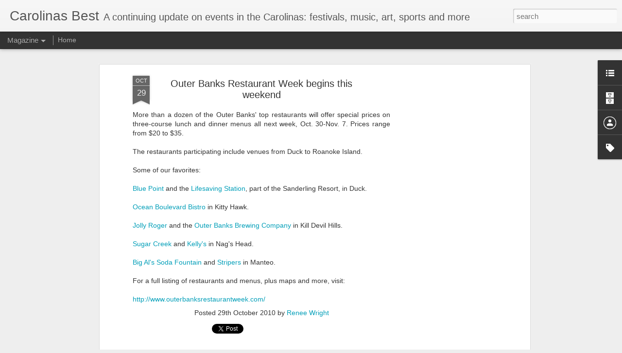

--- FILE ---
content_type: text/html; charset=utf-8
request_url: https://www.google.com/recaptcha/api2/aframe
body_size: 267
content:
<!DOCTYPE HTML><html><head><meta http-equiv="content-type" content="text/html; charset=UTF-8"></head><body><script nonce="WfuJOdQtNnt93GC5K9ofLg">/** Anti-fraud and anti-abuse applications only. See google.com/recaptcha */ try{var clients={'sodar':'https://pagead2.googlesyndication.com/pagead/sodar?'};window.addEventListener("message",function(a){try{if(a.source===window.parent){var b=JSON.parse(a.data);var c=clients[b['id']];if(c){var d=document.createElement('img');d.src=c+b['params']+'&rc='+(localStorage.getItem("rc::a")?sessionStorage.getItem("rc::b"):"");window.document.body.appendChild(d);sessionStorage.setItem("rc::e",parseInt(sessionStorage.getItem("rc::e")||0)+1);localStorage.setItem("rc::h",'1766298849822');}}}catch(b){}});window.parent.postMessage("_grecaptcha_ready", "*");}catch(b){}</script></body></html>

--- FILE ---
content_type: text/javascript; charset=UTF-8
request_url: http://www.carolinasbest.com/?v=0&action=initial&widgetId=Label1&responseType=js&xssi_token=AOuZoY6UW1_9-ZsU9jF2Gc9tbxslw7fY8A%3A1766298845361
body_size: 16489
content:
try {
_WidgetManager._HandleControllerResult('Label1', 'initial',{'title': 'Topics', 'display': 'cloud', 'showFreqNumbers': true, 'labels': [{'name': 'nc zoo', 'count': 77, 'cssSize': 5, 'url': 'http://www.carolinasbest.com/search/label/nc%20zoo'}, {'name': 'charlotte', 'count': 75, 'cssSize': 5, 'url': 'http://www.carolinasbest.com/search/label/charlotte'}, {'name': 'NC', 'count': 57, 'cssSize': 5, 'url': 'http://www.carolinasbest.com/search/label/NC'}, {'name': 'mint museum', 'count': 32, 'cssSize': 4, 'url': 'http://www.carolinasbest.com/search/label/mint%20museum'}, {'name': 'north carolina', 'count': 30, 'cssSize': 4, 'url': 'http://www.carolinasbest.com/search/label/north%20carolina'}, {'name': 'raleigh', 'count': 28, 'cssSize': 4, 'url': 'http://www.carolinasbest.com/search/label/raleigh'}, {'name': 'american dance festival', 'count': 17, 'cssSize': 4, 'url': 'http://www.carolinasbest.com/search/label/american%20dance%20festival'}, {'name': 'durham', 'count': 17, 'cssSize': 4, 'url': 'http://www.carolinasbest.com/search/label/durham'}, {'name': 'nc museum of history', 'count': 17, 'cssSize': 4, 'url': 'http://www.carolinasbest.com/search/label/nc%20museum%20of%20history'}, {'name': 'adf', 'count': 16, 'cssSize': 4, 'url': 'http://www.carolinasbest.com/search/label/adf'}, {'name': 'kids activities', 'count': 11, 'cssSize': 3, 'url': 'http://www.carolinasbest.com/search/label/kids%20activities'}, {'name': 'free', 'count': 10, 'cssSize': 3, 'url': 'http://www.carolinasbest.com/search/label/free'}, {'name': 'discovery place', 'count': 9, 'cssSize': 3, 'url': 'http://www.carolinasbest.com/search/label/discovery%20place'}, {'name': 'gorilla', 'count': 9, 'cssSize': 3, 'url': 'http://www.carolinasbest.com/search/label/gorilla'}, {'name': 'uptown', 'count': 9, 'cssSize': 3, 'url': 'http://www.carolinasbest.com/search/label/uptown'}, {'name': 'children\x26#39;s activities', 'count': 8, 'cssSize': 3, 'url': 'http://www.carolinasbest.com/search/label/children%27s%20activities'}, {'name': 'elizabeth city', 'count': 7, 'cssSize': 3, 'url': 'http://www.carolinasbest.com/search/label/elizabeth%20city'}, {'name': 'fashion', 'count': 7, 'cssSize': 3, 'url': 'http://www.carolinasbest.com/search/label/fashion'}, {'name': 'museums', 'count': 7, 'cssSize': 3, 'url': 'http://www.carolinasbest.com/search/label/museums'}, {'name': 'pilobolus', 'count': 7, 'cssSize': 3, 'url': 'http://www.carolinasbest.com/search/label/pilobolus'}, {'name': 'polar bear', 'count': 7, 'cssSize': 3, 'url': 'http://www.carolinasbest.com/search/label/polar%20bear'}, {'name': 'wilmington', 'count': 7, 'cssSize': 3, 'url': 'http://www.carolinasbest.com/search/label/wilmington'}, {'name': 'Christmas', 'count': 6, 'cssSize': 3, 'url': 'http://www.carolinasbest.com/search/label/Christmas'}, {'name': 'asheville', 'count': 6, 'cssSize': 3, 'url': 'http://www.carolinasbest.com/search/label/asheville'}, {'name': 'fayetteville', 'count': 6, 'cssSize': 3, 'url': 'http://www.carolinasbest.com/search/label/fayetteville'}, {'name': 'museum', 'count': 6, 'cssSize': 3, 'url': 'http://www.carolinasbest.com/search/label/museum'}, {'name': 'review', 'count': 6, 'cssSize': 3, 'url': 'http://www.carolinasbest.com/search/label/review'}, {'name': 'DPAC', 'count': 5, 'cssSize': 2, 'url': 'http://www.carolinasbest.com/search/label/DPAC'}, {'name': 'high point', 'count': 5, 'cssSize': 2, 'url': 'http://www.carolinasbest.com/search/label/high%20point'}, {'name': 'history', 'count': 5, 'cssSize': 2, 'url': 'http://www.carolinasbest.com/search/label/history'}, {'name': 'jazz', 'count': 5, 'cssSize': 2, 'url': 'http://www.carolinasbest.com/search/label/jazz'}, {'name': 'myrtle beach', 'count': 5, 'cssSize': 2, 'url': 'http://www.carolinasbest.com/search/label/myrtle%20beach'}, {'name': 'nc museums', 'count': 5, 'cssSize': 2, 'url': 'http://www.carolinasbest.com/search/label/nc%20museums'}, {'name': 'new exhibit', 'count': 5, 'cssSize': 2, 'url': 'http://www.carolinasbest.com/search/label/new%20exhibit'}, {'name': 'shen wei', 'count': 5, 'cssSize': 2, 'url': 'http://www.carolinasbest.com/search/label/shen%20wei'}, {'name': 'world premiere', 'count': 5, 'cssSize': 2, 'url': 'http://www.carolinasbest.com/search/label/world%20premiere'}, {'name': 'Super Bowl', 'count': 4, 'cssSize': 2, 'url': 'http://www.carolinasbest.com/search/label/Super%20Bowl'}, {'name': 'art exhibit', 'count': 4, 'cssSize': 2, 'url': 'http://www.carolinasbest.com/search/label/art%20exhibit'}, {'name': 'baby chimp', 'count': 4, 'cssSize': 2, 'url': 'http://www.carolinasbest.com/search/label/baby%20chimp'}, {'name': 'charlotte nature museum', 'count': 4, 'cssSize': 2, 'url': 'http://www.carolinasbest.com/search/label/charlotte%20nature%20museum'}, {'name': 'chimpanzee', 'count': 4, 'cssSize': 2, 'url': 'http://www.carolinasbest.com/search/label/chimpanzee'}, {'name': 'elephant', 'count': 4, 'cssSize': 2, 'url': 'http://www.carolinasbest.com/search/label/elephant'}, {'name': 'elephants', 'count': 4, 'cssSize': 2, 'url': 'http://www.carolinasbest.com/search/label/elephants'}, {'name': 'greensboro', 'count': 4, 'cssSize': 2, 'url': 'http://www.carolinasbest.com/search/label/greensboro'}, {'name': 'mint randolph', 'count': 4, 'cssSize': 2, 'url': 'http://www.carolinasbest.com/search/label/mint%20randolph'}, {'name': 'modern dance', 'count': 4, 'cssSize': 2, 'url': 'http://www.carolinasbest.com/search/label/modern%20dance'}, {'name': 'nc museum events', 'count': 4, 'cssSize': 2, 'url': 'http://www.carolinasbest.com/search/label/nc%20museum%20events'}, {'name': 'nc museum of art', 'count': 4, 'cssSize': 2, 'url': 'http://www.carolinasbest.com/search/label/nc%20museum%20of%20art'}, {'name': 'nori', 'count': 4, 'cssSize': 2, 'url': 'http://www.carolinasbest.com/search/label/nori'}, {'name': 'trish sie', 'count': 4, 'cssSize': 2, 'url': 'http://www.carolinasbest.com/search/label/trish%20sie'}, {'name': 'winston salem', 'count': 4, 'cssSize': 2, 'url': 'http://www.carolinasbest.com/search/label/winston%20salem'}, {'name': '2012', 'count': 3, 'cssSize': 2, 'url': 'http://www.carolinasbest.com/search/label/2012'}, {'name': 'DNC', 'count': 3, 'cssSize': 2, 'url': 'http://www.carolinasbest.com/search/label/DNC'}, {'name': 'Earl Scruggs', 'count': 3, 'cssSize': 2, 'url': 'http://www.carolinasbest.com/search/label/Earl%20Scruggs'}, {'name': 'Fort Fisher', 'count': 3, 'cssSize': 2, 'url': 'http://www.carolinasbest.com/search/label/Fort%20Fisher'}, {'name': 'Gantt Center', 'count': 3, 'cssSize': 2, 'url': 'http://www.carolinasbest.com/search/label/Gantt%20Center'}, {'name': 'Hendersonville', 'count': 3, 'cssSize': 2, 'url': 'http://www.carolinasbest.com/search/label/Hendersonville'}, {'name': 'Nature Museum', 'count': 3, 'cssSize': 2, 'url': 'http://www.carolinasbest.com/search/label/Nature%20Museum'}, {'name': 'Revolutionary War', 'count': 3, 'cssSize': 2, 'url': 'http://www.carolinasbest.com/search/label/Revolutionary%20War'}, {'name': 'baby', 'count': 3, 'cssSize': 2, 'url': 'http://www.carolinasbest.com/search/label/baby'}, {'name': 'broadway at the beach', 'count': 3, 'cssSize': 2, 'url': 'http://www.carolinasbest.com/search/label/broadway%20at%20the%20beach'}, {'name': 'durham nc', 'count': 3, 'cssSize': 2, 'url': 'http://www.carolinasbest.com/search/label/durham%20nc'}, {'name': 'easter eggs', 'count': 3, 'cssSize': 2, 'url': 'http://www.carolinasbest.com/search/label/easter%20eggs'}, {'name': 'endangered species', 'count': 3, 'cssSize': 2, 'url': 'http://www.carolinasbest.com/search/label/endangered%20species'}, {'name': 'epicentre', 'count': 3, 'cssSize': 2, 'url': 'http://www.carolinasbest.com/search/label/epicentre'}, {'name': 'exhibit', 'count': 3, 'cssSize': 2, 'url': 'http://www.carolinasbest.com/search/label/exhibit'}, {'name': 'family activities', 'count': 3, 'cssSize': 2, 'url': 'http://www.carolinasbest.com/search/label/family%20activities'}, {'name': 'festival', 'count': 3, 'cssSize': 2, 'url': 'http://www.carolinasbest.com/search/label/festival'}, {'name': 'films', 'count': 3, 'cssSize': 2, 'url': 'http://www.carolinasbest.com/search/label/films'}, {'name': 'fireworks', 'count': 3, 'cssSize': 2, 'url': 'http://www.carolinasbest.com/search/label/fireworks'}, {'name': 'free concert', 'count': 3, 'cssSize': 2, 'url': 'http://www.carolinasbest.com/search/label/free%20concert'}, {'name': 'free events', 'count': 3, 'cssSize': 2, 'url': 'http://www.carolinasbest.com/search/label/free%20events'}, {'name': 'giraffe', 'count': 3, 'cssSize': 2, 'url': 'http://www.carolinasbest.com/search/label/giraffe'}, {'name': 'gorillas', 'count': 3, 'cssSize': 2, 'url': 'http://www.carolinasbest.com/search/label/gorillas'}, {'name': 'happy hour', 'count': 3, 'cssSize': 2, 'url': 'http://www.carolinasbest.com/search/label/happy%20hour'}, {'name': 'historic sites', 'count': 3, 'cssSize': 2, 'url': 'http://www.carolinasbest.com/search/label/historic%20sites'}, {'name': 'kids', 'count': 3, 'cssSize': 2, 'url': 'http://www.carolinasbest.com/search/label/kids'}, {'name': 'museum of the albemarle', 'count': 3, 'cssSize': 2, 'url': 'http://www.carolinasbest.com/search/label/museum%20of%20the%20albemarle'}, {'name': 'nc kids activities', 'count': 3, 'cssSize': 2, 'url': 'http://www.carolinasbest.com/search/label/nc%20kids%20activities'}, {'name': 'pottery', 'count': 3, 'cssSize': 2, 'url': 'http://www.carolinasbest.com/search/label/pottery'}, {'name': 'restaurants', 'count': 3, 'cssSize': 2, 'url': 'http://www.carolinasbest.com/search/label/restaurants'}, {'name': 'santa', 'count': 3, 'cssSize': 2, 'url': 'http://www.carolinasbest.com/search/label/santa'}, {'name': 'sc', 'count': 3, 'cssSize': 2, 'url': 'http://www.carolinasbest.com/search/label/sc'}, {'name': 'sculpture', 'count': 3, 'cssSize': 2, 'url': 'http://www.carolinasbest.com/search/label/sculpture'}, {'name': 'summer events', 'count': 3, 'cssSize': 2, 'url': 'http://www.carolinasbest.com/search/label/summer%20events'}, {'name': 'valentine\x26#39;s day', 'count': 3, 'cssSize': 2, 'url': 'http://www.carolinasbest.com/search/label/valentine%27s%20day'}, {'name': 'winston-salem', 'count': 3, 'cssSize': 2, 'url': 'http://www.carolinasbest.com/search/label/winston-salem'}, {'name': 'zoo', 'count': 3, 'cssSize': 2, 'url': 'http://www.carolinasbest.com/search/label/zoo'}, {'name': '7th street market', 'count': 2, 'cssSize': 2, 'url': 'http://www.carolinasbest.com/search/label/7th%20street%20market'}, {'name': 'Africa', 'count': 2, 'cssSize': 2, 'url': 'http://www.carolinasbest.com/search/label/Africa'}, {'name': 'African American art', 'count': 2, 'cssSize': 2, 'url': 'http://www.carolinasbest.com/search/label/African%20American%20art'}, {'name': 'American art', 'count': 2, 'cssSize': 2, 'url': 'http://www.carolinasbest.com/search/label/American%20art'}, {'name': 'Asheboro', 'count': 2, 'cssSize': 2, 'url': 'http://www.carolinasbest.com/search/label/Asheboro'}, {'name': 'Bechtler Museum', 'count': 2, 'cssSize': 2, 'url': 'http://www.carolinasbest.com/search/label/Bechtler%20Museum'}, {'name': 'Bill Clinton', 'count': 2, 'cssSize': 2, 'url': 'http://www.carolinasbest.com/search/label/Bill%20Clinton'}, {'name': 'Billy Graham', 'count': 2, 'cssSize': 2, 'url': 'http://www.carolinasbest.com/search/label/Billy%20Graham'}, {'name': 'Broadway', 'count': 2, 'cssSize': 2, 'url': 'http://www.carolinasbest.com/search/label/Broadway'}, {'name': 'Carolina Panthers', 'count': 2, 'cssSize': 2, 'url': 'http://www.carolinasbest.com/search/label/Carolina%20Panthers'}, {'name': 'Chapel Hill', 'count': 2, 'cssSize': 2, 'url': 'http://www.carolinasbest.com/search/label/Chapel%20Hill'}, {'name': 'Charlotte in 2012', 'count': 2, 'cssSize': 2, 'url': 'http://www.carolinasbest.com/search/label/Charlotte%20in%202012'}, {'name': 'Cross River gorillas', 'count': 2, 'cssSize': 2, 'url': 'http://www.carolinasbest.com/search/label/Cross%20River%20gorillas'}, {'name': 'Doc Watson', 'count': 2, 'cssSize': 2, 'url': 'http://www.carolinasbest.com/search/label/Doc%20Watson'}, {'name': 'Duke University', 'count': 2, 'cssSize': 2, 'url': 'http://www.carolinasbest.com/search/label/Duke%20University'}, {'name': 'George H.W. Bush', 'count': 2, 'cssSize': 2, 'url': 'http://www.carolinasbest.com/search/label/George%20H.W.%20Bush'}, {'name': 'Highlands', 'count': 2, 'cssSize': 2, 'url': 'http://www.carolinasbest.com/search/label/Highlands'}, {'name': 'Jimmy Carter', 'count': 2, 'cssSize': 2, 'url': 'http://www.carolinasbest.com/search/label/Jimmy%20Carter'}, {'name': 'Kevin Carter', 'count': 2, 'cssSize': 2, 'url': 'http://www.carolinasbest.com/search/label/Kevin%20Carter'}, {'name': 'Knight Theater', 'count': 2, 'cssSize': 2, 'url': 'http://www.carolinasbest.com/search/label/Knight%20Theater'}, {'name': 'Lake Lure', 'count': 2, 'cssSize': 2, 'url': 'http://www.carolinasbest.com/search/label/Lake%20Lure'}, {'name': 'Levine Center of the Arts', 'count': 2, 'cssSize': 2, 'url': 'http://www.carolinasbest.com/search/label/Levine%20Center%20of%20the%20Arts'}, {'name': 'Levine Museum of the New South', 'count': 2, 'cssSize': 2, 'url': 'http://www.carolinasbest.com/search/label/Levine%20Museum%20of%20the%20New%20South'}, {'name': 'Mecklenburg Declaration of Independence', 'count': 2, 'cssSize': 2, 'url': 'http://www.carolinasbest.com/search/label/Mecklenburg%20Declaration%20of%20Independence'}, {'name': 'Motoi Yamamoto', 'count': 2, 'cssSize': 2, 'url': 'http://www.carolinasbest.com/search/label/Motoi%20Yamamoto'}, {'name': 'NCMA', 'count': 2, 'cssSize': 2, 'url': 'http://www.carolinasbest.com/search/label/NCMA'}, {'name': 'Native American', 'count': 2, 'cssSize': 2, 'url': 'http://www.carolinasbest.com/search/label/Native%20American'}, {'name': 'Oscar de la Renta', 'count': 2, 'cssSize': 2, 'url': 'http://www.carolinasbest.com/search/label/Oscar%20de%20la%20Renta'}, {'name': 'South End', 'count': 2, 'cssSize': 2, 'url': 'http://www.carolinasbest.com/search/label/South%20End'}, {'name': 'True Love: A Celebration of Cole Porter', 'count': 2, 'cssSize': 2, 'url': 'http://www.carolinasbest.com/search/label/True%20Love%3A%20A%20Celebration%20of%20Cole%20Porter'}, {'name': 'Weatherspoon Museum', 'count': 2, 'cssSize': 2, 'url': 'http://www.carolinasbest.com/search/label/Weatherspoon%20Museum'}, {'name': 'Year of the Woman', 'count': 2, 'cssSize': 2, 'url': 'http://www.carolinasbest.com/search/label/Year%20of%20the%20Woman'}, {'name': 'african art', 'count': 2, 'cssSize': 2, 'url': 'http://www.carolinasbest.com/search/label/african%20art'}, {'name': 'antelope', 'count': 2, 'cssSize': 2, 'url': 'http://www.carolinasbest.com/search/label/antelope'}, {'name': 'aquarium', 'count': 2, 'cssSize': 2, 'url': 'http://www.carolinasbest.com/search/label/aquarium'}, {'name': 'art', 'count': 2, 'cssSize': 2, 'url': 'http://www.carolinasbest.com/search/label/art'}, {'name': 'award', 'count': 2, 'cssSize': 2, 'url': 'http://www.carolinasbest.com/search/label/award'}, {'name': 'azalea festival', 'count': 2, 'cssSize': 2, 'url': 'http://www.carolinasbest.com/search/label/azalea%20festival'}, {'name': 'baby baboon', 'count': 2, 'cssSize': 2, 'url': 'http://www.carolinasbest.com/search/label/baby%20baboon'}, {'name': 'baby gorilla', 'count': 2, 'cssSize': 2, 'url': 'http://www.carolinasbest.com/search/label/baby%20gorilla'}, {'name': 'baby pictures', 'count': 2, 'cssSize': 2, 'url': 'http://www.carolinasbest.com/search/label/baby%20pictures'}, {'name': 'bats', 'count': 2, 'cssSize': 2, 'url': 'http://www.carolinasbest.com/search/label/bats'}, {'name': 'battleship', 'count': 2, 'cssSize': 2, 'url': 'http://www.carolinasbest.com/search/label/battleship'}, {'name': 'beaded dresses', 'count': 2, 'cssSize': 2, 'url': 'http://www.carolinasbest.com/search/label/beaded%20dresses'}, {'name': 'bears', 'count': 2, 'cssSize': 2, 'url': 'http://www.carolinasbest.com/search/label/bears'}, {'name': 'beaufort', 'count': 2, 'cssSize': 2, 'url': 'http://www.carolinasbest.com/search/label/beaufort'}, {'name': 'beer', 'count': 2, 'cssSize': 2, 'url': 'http://www.carolinasbest.com/search/label/beer'}, {'name': 'ben jerman', 'count': 2, 'cssSize': 2, 'url': 'http://www.carolinasbest.com/search/label/ben%20jerman'}, {'name': 'birdwatching', 'count': 2, 'cssSize': 2, 'url': 'http://www.carolinasbest.com/search/label/birdwatching'}, {'name': 'bluegrass', 'count': 2, 'cssSize': 2, 'url': 'http://www.carolinasbest.com/search/label/bluegrass'}, {'name': 'candlelight tours', 'count': 2, 'cssSize': 2, 'url': 'http://www.carolinasbest.com/search/label/candlelight%20tours'}, {'name': 'cats', 'count': 2, 'cssSize': 2, 'url': 'http://www.carolinasbest.com/search/label/cats'}, {'name': 'charlotte secrets', 'count': 2, 'cssSize': 2, 'url': 'http://www.carolinasbest.com/search/label/charlotte%20secrets'}, {'name': 'chicken day', 'count': 2, 'cssSize': 2, 'url': 'http://www.carolinasbest.com/search/label/chicken%20day'}, {'name': 'chimney rock', 'count': 2, 'cssSize': 2, 'url': 'http://www.carolinasbest.com/search/label/chimney%20rock'}, {'name': 'chimp', 'count': 2, 'cssSize': 2, 'url': 'http://www.carolinasbest.com/search/label/chimp'}, {'name': 'chocolate', 'count': 2, 'cssSize': 2, 'url': 'http://www.carolinasbest.com/search/label/chocolate'}, {'name': 'cole porter', 'count': 2, 'cssSize': 2, 'url': 'http://www.carolinasbest.com/search/label/cole%20porter'}, {'name': 'cougar', 'count': 2, 'cssSize': 2, 'url': 'http://www.carolinasbest.com/search/label/cougar'}, {'name': 'craft beer', 'count': 2, 'cssSize': 2, 'url': 'http://www.carolinasbest.com/search/label/craft%20beer'}, {'name': 'creature feature', 'count': 2, 'cssSize': 2, 'url': 'http://www.carolinasbest.com/search/label/creature%20feature'}, {'name': 'crittercam', 'count': 2, 'cssSize': 2, 'url': 'http://www.carolinasbest.com/search/label/crittercam'}, {'name': 'dance', 'count': 2, 'cssSize': 2, 'url': 'http://www.carolinasbest.com/search/label/dance'}, {'name': 'day camp', 'count': 2, 'cssSize': 2, 'url': 'http://www.carolinasbest.com/search/label/day%20camp'}, {'name': 'decorative arts', 'count': 2, 'cssSize': 2, 'url': 'http://www.carolinasbest.com/search/label/decorative%20arts'}, {'name': 'dinosaurs', 'count': 2, 'cssSize': 2, 'url': 'http://www.carolinasbest.com/search/label/dinosaurs'}, {'name': 'dogwood festival', 'count': 2, 'cssSize': 2, 'url': 'http://www.carolinasbest.com/search/label/dogwood%20festival'}, {'name': 'easter egg hunt', 'count': 2, 'cssSize': 2, 'url': 'http://www.carolinasbest.com/search/label/easter%20egg%20hunt'}, {'name': 'events', 'count': 2, 'cssSize': 2, 'url': 'http://www.carolinasbest.com/search/label/events'}, {'name': 'exhibition', 'count': 2, 'cssSize': 2, 'url': 'http://www.carolinasbest.com/search/label/exhibition'}, {'name': 'exhibits', 'count': 2, 'cssSize': 2, 'url': 'http://www.carolinasbest.com/search/label/exhibits'}, {'name': 'family', 'count': 2, 'cssSize': 2, 'url': 'http://www.carolinasbest.com/search/label/family'}, {'name': 'fashion show', 'count': 2, 'cssSize': 2, 'url': 'http://www.carolinasbest.com/search/label/fashion%20show'}, {'name': 'festivals', 'count': 2, 'cssSize': 2, 'url': 'http://www.carolinasbest.com/search/label/festivals'}, {'name': 'film series', 'count': 2, 'cssSize': 2, 'url': 'http://www.carolinasbest.com/search/label/film%20series'}, {'name': 'food', 'count': 2, 'cssSize': 2, 'url': 'http://www.carolinasbest.com/search/label/food'}, {'name': 'free exhibit', 'count': 2, 'cssSize': 2, 'url': 'http://www.carolinasbest.com/search/label/free%20exhibit'}, {'name': 'furniture market', 'count': 2, 'cssSize': 2, 'url': 'http://www.carolinasbest.com/search/label/furniture%20market'}, {'name': 'grande exhibitions', 'count': 2, 'cssSize': 2, 'url': 'http://www.carolinasbest.com/search/label/grande%20exhibitions'}, {'name': 'halloween', 'count': 2, 'cssSize': 2, 'url': 'http://www.carolinasbest.com/search/label/halloween'}, {'name': 'harry connick jr', 'count': 2, 'cssSize': 2, 'url': 'http://www.carolinasbest.com/search/label/harry%20connick%20jr'}, {'name': 'haw river', 'count': 2, 'cssSize': 2, 'url': 'http://www.carolinasbest.com/search/label/haw%20river'}, {'name': 'july', 'count': 2, 'cssSize': 2, 'url': 'http://www.carolinasbest.com/search/label/july'}, {'name': 'kayak', 'count': 2, 'cssSize': 2, 'url': 'http://www.carolinasbest.com/search/label/kayak'}, {'name': 'kevinVain', 'count': 2, 'cssSize': 2, 'url': 'http://www.carolinasbest.com/search/label/kevinVain'}, {'name': 'kitten', 'count': 2, 'cssSize': 2, 'url': 'http://www.carolinasbest.com/search/label/kitten'}, {'name': 'kittens', 'count': 2, 'cssSize': 2, 'url': 'http://www.carolinasbest.com/search/label/kittens'}, {'name': 'lion', 'count': 2, 'cssSize': 2, 'url': 'http://www.carolinasbest.com/search/label/lion'}, {'name': 'lions', 'count': 2, 'cssSize': 2, 'url': 'http://www.carolinasbest.com/search/label/lions'}, {'name': 'live music', 'count': 2, 'cssSize': 2, 'url': 'http://www.carolinasbest.com/search/label/live%20music'}, {'name': 'mardi gras', 'count': 2, 'cssSize': 2, 'url': 'http://www.carolinasbest.com/search/label/mardi%20gras'}, {'name': 'mec dec', 'count': 2, 'cssSize': 2, 'url': 'http://www.carolinasbest.com/search/label/mec%20dec'}, {'name': 'moogfest', 'count': 2, 'cssSize': 2, 'url': 'http://www.carolinasbest.com/search/label/moogfest'}, {'name': 'mount airy', 'count': 2, 'cssSize': 2, 'url': 'http://www.carolinasbest.com/search/label/mount%20airy'}, {'name': 'musical', 'count': 2, 'cssSize': 2, 'url': 'http://www.carolinasbest.com/search/label/musical'}, {'name': 'nasher museum', 'count': 2, 'cssSize': 2, 'url': 'http://www.carolinasbest.com/search/label/nasher%20museum'}, {'name': 'native american music', 'count': 2, 'cssSize': 2, 'url': 'http://www.carolinasbest.com/search/label/native%20american%20music'}, {'name': 'new animal', 'count': 2, 'cssSize': 2, 'url': 'http://www.carolinasbest.com/search/label/new%20animal'}, {'name': 'new bern', 'count': 2, 'cssSize': 2, 'url': 'http://www.carolinasbest.com/search/label/new%20bern'}, {'name': 'new born', 'count': 2, 'cssSize': 2, 'url': 'http://www.carolinasbest.com/search/label/new%20born'}, {'name': 'new polar bear', 'count': 2, 'cssSize': 2, 'url': 'http://www.carolinasbest.com/search/label/new%20polar%20bear'}, {'name': 'noda', 'count': 2, 'cssSize': 2, 'url': 'http://www.carolinasbest.com/search/label/noda'}, {'name': 'ok go', 'count': 2, 'cssSize': 2, 'url': 'http://www.carolinasbest.com/search/label/ok%20go'}, {'name': 'outer banks', 'count': 2, 'cssSize': 2, 'url': 'http://www.carolinasbest.com/search/label/outer%20banks'}, {'name': 'parade', 'count': 2, 'cssSize': 2, 'url': 'http://www.carolinasbest.com/search/label/parade'}, {'name': 'permanent collection', 'count': 2, 'cssSize': 2, 'url': 'http://www.carolinasbest.com/search/label/permanent%20collection'}, {'name': 'photography', 'count': 2, 'cssSize': 2, 'url': 'http://www.carolinasbest.com/search/label/photography'}, {'name': 'photos', 'count': 2, 'cssSize': 2, 'url': 'http://www.carolinasbest.com/search/label/photos'}, {'name': 'poetry', 'count': 2, 'cssSize': 2, 'url': 'http://www.carolinasbest.com/search/label/poetry'}, {'name': 'presidents', 'count': 2, 'cssSize': 2, 'url': 'http://www.carolinasbest.com/search/label/presidents'}, {'name': 'randolph', 'count': 2, 'cssSize': 2, 'url': 'http://www.carolinasbest.com/search/label/randolph'}, {'name': 'readings', 'count': 2, 'cssSize': 2, 'url': 'http://www.carolinasbest.com/search/label/readings'}, {'name': 'restaurant', 'count': 2, 'cssSize': 2, 'url': 'http://www.carolinasbest.com/search/label/restaurant'}, {'name': 'reynolda house', 'count': 2, 'cssSize': 2, 'url': 'http://www.carolinasbest.com/search/label/reynolda%20house'}, {'name': 'saxapahaw', 'count': 2, 'cssSize': 2, 'url': 'http://www.carolinasbest.com/search/label/saxapahaw'}, {'name': 'snakes', 'count': 2, 'cssSize': 2, 'url': 'http://www.carolinasbest.com/search/label/snakes'}, {'name': 'south carolina', 'count': 2, 'cssSize': 2, 'url': 'http://www.carolinasbest.com/search/label/south%20carolina'}, {'name': 'sports', 'count': 2, 'cssSize': 2, 'url': 'http://www.carolinasbest.com/search/label/sports'}, {'name': 'summer camp', 'count': 2, 'cssSize': 2, 'url': 'http://www.carolinasbest.com/search/label/summer%20camp'}, {'name': 'summer fun', 'count': 2, 'cssSize': 2, 'url': 'http://www.carolinasbest.com/search/label/summer%20fun'}, {'name': 'sustainable', 'count': 2, 'cssSize': 2, 'url': 'http://www.carolinasbest.com/search/label/sustainable'}, {'name': 'tea', 'count': 2, 'cssSize': 2, 'url': 'http://www.carolinasbest.com/search/label/tea'}, {'name': 'thanksgiving', 'count': 2, 'cssSize': 2, 'url': 'http://www.carolinasbest.com/search/label/thanksgiving'}, {'name': 'tour', 'count': 2, 'cssSize': 2, 'url': 'http://www.carolinasbest.com/search/label/tour'}, {'name': 'toy museum', 'count': 2, 'cssSize': 2, 'url': 'http://www.carolinasbest.com/search/label/toy%20museum'}, {'name': 'tribes', 'count': 2, 'cssSize': 2, 'url': 'http://www.carolinasbest.com/search/label/tribes'}, {'name': 'uptown charlotte', 'count': 2, 'cssSize': 2, 'url': 'http://www.carolinasbest.com/search/label/uptown%20charlotte'}, {'name': 'vietnam', 'count': 2, 'cssSize': 2, 'url': 'http://www.carolinasbest.com/search/label/vietnam'}, {'name': 'vietnam war', 'count': 2, 'cssSize': 2, 'url': 'http://www.carolinasbest.com/search/label/vietnam%20war'}, {'name': 'wine', 'count': 2, 'cssSize': 2, 'url': 'http://www.carolinasbest.com/search/label/wine'}, {'name': 'wineries', 'count': 2, 'cssSize': 2, 'url': 'http://www.carolinasbest.com/search/label/wineries'}, {'name': 'wings', 'count': 2, 'cssSize': 2, 'url': 'http://www.carolinasbest.com/search/label/wings'}, {'name': 'wrightsville beach', 'count': 2, 'cssSize': 2, 'url': 'http://www.carolinasbest.com/search/label/wrightsville%20beach'}, {'name': '#AACC2019', 'count': 1, 'cssSize': 1, 'url': 'http://www.carolinasbest.com/search/label/%23AACC2019'}, {'name': '#AllureofFlowers', 'count': 1, 'cssSize': 1, 'url': 'http://www.carolinasbest.com/search/label/%23AllureofFlowers'}, {'name': '#KeepPounding', 'count': 1, 'cssSize': 1, 'url': 'http://www.carolinasbest.com/search/label/%23KeepPounding'}, {'name': '#ShopLocal', 'count': 1, 'cssSize': 1, 'url': 'http://www.carolinasbest.com/search/label/%23ShopLocal'}, {'name': '#ShopSmall', 'count': 1, 'cssSize': 1, 'url': 'http://www.carolinasbest.com/search/label/%23ShopSmall'}, {'name': '#SmallBizSat', 'count': 1, 'cssSize': 1, 'url': 'http://www.carolinasbest.com/search/label/%23SmallBizSat'}, {'name': '#StateMint', 'count': 1, 'cssSize': 1, 'url': 'http://www.carolinasbest.com/search/label/%23StateMint'}, {'name': '#TheMintMuseum', 'count': 1, 'cssSize': 1, 'url': 'http://www.carolinasbest.com/search/label/%23TheMintMuseum'}, {'name': '#chocolate', 'count': 1, 'cssSize': 1, 'url': 'http://www.carolinasbest.com/search/label/%23chocolate'}, {'name': '#moogfest', 'count': 1, 'cssSize': 1, 'url': 'http://www.carolinasbest.com/search/label/%23moogfest'}, {'name': '#ncwine', 'count': 1, 'cssSize': 1, 'url': 'http://www.carolinasbest.com/search/label/%23ncwine'}, {'name': '#valentine', 'count': 1, 'cssSize': 1, 'url': 'http://www.carolinasbest.com/search/label/%23valentine'}, {'name': '#wherefornc', 'count': 1, 'cssSize': 1, 'url': 'http://www.carolinasbest.com/search/label/%23wherefornc'}, {'name': '100th anniversary', 'count': 1, 'cssSize': 1, 'url': 'http://www.carolinasbest.com/search/label/100th%20anniversary'}, {'name': '101 Inventions that changed the world', 'count': 1, 'cssSize': 1, 'url': 'http://www.carolinasbest.com/search/label/101%20Inventions%20that%20changed%20the%20world'}, {'name': '12 Bones Smokehouse', 'count': 1, 'cssSize': 1, 'url': 'http://www.carolinasbest.com/search/label/12%20Bones%20Smokehouse'}, {'name': '2009', 'count': 1, 'cssSize': 1, 'url': 'http://www.carolinasbest.com/search/label/2009'}, {'name': '2013', 'count': 1, 'cssSize': 1, 'url': 'http://www.carolinasbest.com/search/label/2013'}, {'name': '2014', 'count': 1, 'cssSize': 1, 'url': 'http://www.carolinasbest.com/search/label/2014'}, {'name': '2018', 'count': 1, 'cssSize': 1, 'url': 'http://www.carolinasbest.com/search/label/2018'}, {'name': '2019', 'count': 1, 'cssSize': 1, 'url': 'http://www.carolinasbest.com/search/label/2019'}, {'name': '2b', 'count': 1, 'cssSize': 1, 'url': 'http://www.carolinasbest.com/search/label/2b'}, {'name': '4D', 'count': 1, 'cssSize': 1, 'url': 'http://www.carolinasbest.com/search/label/4D'}, {'name': 'ACC tournament', 'count': 1, 'cssSize': 1, 'url': 'http://www.carolinasbest.com/search/label/ACC%20tournament'}, {'name': 'Abby Zbikowski', 'count': 1, 'cssSize': 1, 'url': 'http://www.carolinasbest.com/search/label/Abby%20Zbikowski'}, {'name': 'Adams Inn', 'count': 1, 'cssSize': 1, 'url': 'http://www.carolinasbest.com/search/label/Adams%20Inn'}, {'name': 'Adams Outdoor Advertising', 'count': 1, 'cssSize': 1, 'url': 'http://www.carolinasbest.com/search/label/Adams%20Outdoor%20Advertising'}, {'name': 'African American Music Trails of Eastern North Carolina', 'count': 1, 'cssSize': 1, 'url': 'http://www.carolinasbest.com/search/label/African%20American%20Music%20Trails%20of%20Eastern%20North%20Carolina'}, {'name': 'African American artist', 'count': 1, 'cssSize': 1, 'url': 'http://www.carolinasbest.com/search/label/African%20American%20artist'}, {'name': 'African American crafts', 'count': 1, 'cssSize': 1, 'url': 'http://www.carolinasbest.com/search/label/African%20American%20crafts'}, {'name': 'African American entrepreneur', 'count': 1, 'cssSize': 1, 'url': 'http://www.carolinasbest.com/search/label/African%20American%20entrepreneur'}, {'name': 'African arts', 'count': 1, 'cssSize': 1, 'url': 'http://www.carolinasbest.com/search/label/African%20arts'}, {'name': 'African safrari', 'count': 1, 'cssSize': 1, 'url': 'http://www.carolinasbest.com/search/label/African%20safrari'}, {'name': 'African violets', 'count': 1, 'cssSize': 1, 'url': 'http://www.carolinasbest.com/search/label/African%20violets'}, {'name': 'Albemarle', 'count': 1, 'cssSize': 1, 'url': 'http://www.carolinasbest.com/search/label/Albemarle'}, {'name': 'All Ale to the Queen', 'count': 1, 'cssSize': 1, 'url': 'http://www.carolinasbest.com/search/label/All%20Ale%20to%20the%20Queen'}, {'name': 'All-American Pub', 'count': 1, 'cssSize': 1, 'url': 'http://www.carolinasbest.com/search/label/All-American%20Pub'}, {'name': 'Allan Maurer', 'count': 1, 'cssSize': 1, 'url': 'http://www.carolinasbest.com/search/label/Allan%20Maurer'}, {'name': 'American Indian', 'count': 1, 'cssSize': 1, 'url': 'http://www.carolinasbest.com/search/label/American%20Indian'}, {'name': 'American Tobacco Campus', 'count': 1, 'cssSize': 1, 'url': 'http://www.carolinasbest.com/search/label/American%20Tobacco%20Campus'}, {'name': 'American hero', 'count': 1, 'cssSize': 1, 'url': 'http://www.carolinasbest.com/search/label/American%20hero'}, {'name': 'Andrew Wyeth', 'count': 1, 'cssSize': 1, 'url': 'http://www.carolinasbest.com/search/label/Andrew%20Wyeth'}, {'name': 'Anthony Doerr', 'count': 1, 'cssSize': 1, 'url': 'http://www.carolinasbest.com/search/label/Anthony%20Doerr'}, {'name': 'Anthony Montgomery', 'count': 1, 'cssSize': 1, 'url': 'http://www.carolinasbest.com/search/label/Anthony%20Montgomery'}, {'name': 'Arvo Part', 'count': 1, 'cssSize': 1, 'url': 'http://www.carolinasbest.com/search/label/Arvo%20Part'}, {'name': 'Atherton Market', 'count': 1, 'cssSize': 1, 'url': 'http://www.carolinasbest.com/search/label/Atherton%20Market'}, {'name': 'Audubon', 'count': 1, 'cssSize': 1, 'url': 'http://www.carolinasbest.com/search/label/Audubon'}, {'name': 'Avett Brothers', 'count': 1, 'cssSize': 1, 'url': 'http://www.carolinasbest.com/search/label/Avett%20Brothers'}, {'name': 'B-cycle', 'count': 1, 'cssSize': 1, 'url': 'http://www.carolinasbest.com/search/label/B-cycle'}, {'name': 'Balmain', 'count': 1, 'cssSize': 1, 'url': 'http://www.carolinasbest.com/search/label/Balmain'}, {'name': 'Barcelona', 'count': 1, 'cssSize': 1, 'url': 'http://www.carolinasbest.com/search/label/Barcelona'}, {'name': 'Basketball wives', 'count': 1, 'cssSize': 1, 'url': 'http://www.carolinasbest.com/search/label/Basketball%20wives'}, {'name': 'Beverly McIver', 'count': 1, 'cssSize': 1, 'url': 'http://www.carolinasbest.com/search/label/Beverly%20McIver'}, {'name': 'Bill Arnett', 'count': 1, 'cssSize': 1, 'url': 'http://www.carolinasbest.com/search/label/Bill%20Arnett'}, {'name': 'Bill Averbach', 'count': 1, 'cssSize': 1, 'url': 'http://www.carolinasbest.com/search/label/Bill%20Averbach'}, {'name': 'Billy Graham Library', 'count': 1, 'cssSize': 1, 'url': 'http://www.carolinasbest.com/search/label/Billy%20Graham%20Library'}, {'name': 'Billy Graham home', 'count': 1, 'cssSize': 1, 'url': 'http://www.carolinasbest.com/search/label/Billy%20Graham%20home'}, {'name': 'Black Mountain', 'count': 1, 'cssSize': 1, 'url': 'http://www.carolinasbest.com/search/label/Black%20Mountain'}, {'name': 'Bloom', 'count': 1, 'cssSize': 1, 'url': 'http://www.carolinasbest.com/search/label/Bloom'}, {'name': 'Blumenthal', 'count': 1, 'cssSize': 1, 'url': 'http://www.carolinasbest.com/search/label/Blumenthal'}, {'name': 'Bob Moog', 'count': 1, 'cssSize': 1, 'url': 'http://www.carolinasbest.com/search/label/Bob%20Moog'}, {'name': 'Bobby Hicks', 'count': 1, 'cssSize': 1, 'url': 'http://www.carolinasbest.com/search/label/Bobby%20Hicks'}, {'name': 'Bodie Island Lighthouse', 'count': 1, 'cssSize': 1, 'url': 'http://www.carolinasbest.com/search/label/Bodie%20Island%20Lighthouse'}, {'name': 'Brandi Maxielli', 'count': 1, 'cssSize': 1, 'url': 'http://www.carolinasbest.com/search/label/Brandi%20Maxielli'}, {'name': 'Brigham Young University', 'count': 1, 'cssSize': 1, 'url': 'http://www.carolinasbest.com/search/label/Brigham%20Young%20University'}, {'name': 'C\x26#39;sar', 'count': 1, 'cssSize': 1, 'url': 'http://www.carolinasbest.com/search/label/C%27sar'}, {'name': 'CIAA tournament', 'count': 1, 'cssSize': 1, 'url': 'http://www.carolinasbest.com/search/label/CIAA%20tournament'}, {'name': 'CNN', 'count': 1, 'cssSize': 1, 'url': 'http://www.carolinasbest.com/search/label/CNN'}, {'name': 'CSS Neuse', 'count': 1, 'cssSize': 1, 'url': 'http://www.carolinasbest.com/search/label/CSS%20Neuse'}, {'name': 'Cabarrus Arena', 'count': 1, 'cssSize': 1, 'url': 'http://www.carolinasbest.com/search/label/Cabarrus%20Arena'}, {'name': 'Cam Newton', 'count': 1, 'cssSize': 1, 'url': 'http://www.carolinasbest.com/search/label/Cam%20Newton'}, {'name': 'Capt. Jack', 'count': 1, 'cssSize': 1, 'url': 'http://www.carolinasbest.com/search/label/Capt.%20Jack'}, {'name': 'Carder', 'count': 1, 'cssSize': 1, 'url': 'http://www.carolinasbest.com/search/label/Carder'}, {'name': 'Carolina Inn', 'count': 1, 'cssSize': 1, 'url': 'http://www.carolinasbest.com/search/label/Carolina%20Inn'}, {'name': 'Carolina Raptor Center', 'count': 1, 'cssSize': 1, 'url': 'http://www.carolinasbest.com/search/label/Carolina%20Raptor%20Center'}, {'name': 'Carolinas', 'count': 1, 'cssSize': 1, 'url': 'http://www.carolinasbest.com/search/label/Carolinas'}, {'name': 'Catawba Indian', 'count': 1, 'cssSize': 1, 'url': 'http://www.carolinasbest.com/search/label/Catawba%20Indian'}, {'name': 'Celebrate the Old North State', 'count': 1, 'cssSize': 1, 'url': 'http://www.carolinasbest.com/search/label/Celebrate%20the%20Old%20North%20State'}, {'name': 'Center City', 'count': 1, 'cssSize': 1, 'url': 'http://www.carolinasbest.com/search/label/Center%20City'}, {'name': 'Charlie vs Swayze', 'count': 1, 'cssSize': 1, 'url': 'http://www.carolinasbest.com/search/label/Charlie%20vs%20Swayze'}, {'name': 'Charlotte Convention Center', 'count': 1, 'cssSize': 1, 'url': 'http://www.carolinasbest.com/search/label/Charlotte%20Convention%20Center'}, {'name': 'Charlotte Craft Beer Week', 'count': 1, 'cssSize': 1, 'url': 'http://www.carolinasbest.com/search/label/Charlotte%20Craft%20Beer%20Week'}, {'name': 'Charlotte Jazz Festival', 'count': 1, 'cssSize': 1, 'url': 'http://www.carolinasbest.com/search/label/Charlotte%20Jazz%20Festival'}, {'name': 'Charlotte Knights', 'count': 1, 'cssSize': 1, 'url': 'http://www.carolinasbest.com/search/label/Charlotte%20Knights'}, {'name': 'Charlotte Liberty Walk', 'count': 1, 'cssSize': 1, 'url': 'http://www.carolinasbest.com/search/label/Charlotte%20Liberty%20Walk'}, {'name': 'Charlotte Seen', 'count': 1, 'cssSize': 1, 'url': 'http://www.carolinasbest.com/search/label/Charlotte%20Seen'}, {'name': 'Charlotte firsts', 'count': 1, 'cssSize': 1, 'url': 'http://www.carolinasbest.com/search/label/Charlotte%20firsts'}, {'name': 'Charlotte history', 'count': 1, 'cssSize': 1, 'url': 'http://www.carolinasbest.com/search/label/Charlotte%20history'}, {'name': 'Chas Fagan', 'count': 1, 'cssSize': 1, 'url': 'http://www.carolinasbest.com/search/label/Chas%20Fagan'}, {'name': 'Chimney Rock Park', 'count': 1, 'cssSize': 1, 'url': 'http://www.carolinasbest.com/search/label/Chimney%20Rock%20Park'}, {'name': 'Chimney Rock Village', 'count': 1, 'cssSize': 1, 'url': 'http://www.carolinasbest.com/search/label/Chimney%20Rock%20Village'}, {'name': 'Chowder cook-off', 'count': 1, 'cssSize': 1, 'url': 'http://www.carolinasbest.com/search/label/Chowder%20cook-off'}, {'name': 'Civil War', 'count': 1, 'cssSize': 1, 'url': 'http://www.carolinasbest.com/search/label/Civil%20War'}, {'name': 'Columbia', 'count': 1, 'cssSize': 1, 'url': 'http://www.carolinasbest.com/search/label/Columbia'}, {'name': 'ConCarolinas', 'count': 1, 'cssSize': 1, 'url': 'http://www.carolinasbest.com/search/label/ConCarolinas'}, {'name': 'Cone Sisters', 'count': 1, 'cssSize': 1, 'url': 'http://www.carolinasbest.com/search/label/Cone%20Sisters'}, {'name': 'Confederate gold', 'count': 1, 'cssSize': 1, 'url': 'http://www.carolinasbest.com/search/label/Confederate%20gold'}, {'name': 'Connecting the World', 'count': 1, 'cssSize': 1, 'url': 'http://www.carolinasbest.com/search/label/Connecting%20the%20World'}, {'name': 'Cornelius', 'count': 1, 'cssSize': 1, 'url': 'http://www.carolinasbest.com/search/label/Cornelius'}, {'name': 'Corning', 'count': 1, 'cssSize': 1, 'url': 'http://www.carolinasbest.com/search/label/Corning'}, {'name': 'DNC 2012', 'count': 1, 'cssSize': 1, 'url': 'http://www.carolinasbest.com/search/label/DNC%202012'}, {'name': 'Dairakudakan', 'count': 1, 'cssSize': 1, 'url': 'http://www.carolinasbest.com/search/label/Dairakudakan'}, {'name': 'Dan the Pig Man', 'count': 1, 'cssSize': 1, 'url': 'http://www.carolinasbest.com/search/label/Dan%20the%20Pig%20Man'}, {'name': 'Dandelion', 'count': 1, 'cssSize': 1, 'url': 'http://www.carolinasbest.com/search/label/Dandelion'}, {'name': 'Day of the Dead', 'count': 1, 'cssSize': 1, 'url': 'http://www.carolinasbest.com/search/label/Day%20of%20the%20Dead'}, {'name': 'Dayton Contemporary Dance Company', 'count': 1, 'cssSize': 1, 'url': 'http://www.carolinasbest.com/search/label/Dayton%20Contemporary%20Dance%20Company'}, {'name': 'Debora Arango', 'count': 1, 'cssSize': 1, 'url': 'http://www.carolinasbest.com/search/label/Debora%20Arango'}, {'name': 'Delholm collection', 'count': 1, 'cssSize': 1, 'url': 'http://www.carolinasbest.com/search/label/Delholm%20collection'}, {'name': 'Delhom League', 'count': 1, 'cssSize': 1, 'url': 'http://www.carolinasbest.com/search/label/Delhom%20League'}, {'name': 'Delvaux', 'count': 1, 'cssSize': 1, 'url': 'http://www.carolinasbest.com/search/label/Delvaux'}, {'name': 'Democratic convention', 'count': 1, 'cssSize': 1, 'url': 'http://www.carolinasbest.com/search/label/Democratic%20convention'}, {'name': 'Denver Art Museum', 'count': 1, 'cssSize': 1, 'url': 'http://www.carolinasbest.com/search/label/Denver%20Art%20Museum'}, {'name': 'Dian Fossey', 'count': 1, 'cssSize': 1, 'url': 'http://www.carolinasbest.com/search/label/Dian%20Fossey'}, {'name': 'Dior', 'count': 1, 'cssSize': 1, 'url': 'http://www.carolinasbest.com/search/label/Dior'}, {'name': 'Discover America', 'count': 1, 'cssSize': 1, 'url': 'http://www.carolinasbest.com/search/label/Discover%20America'}, {'name': 'Doug Elkins', 'count': 1, 'cssSize': 1, 'url': 'http://www.carolinasbest.com/search/label/Doug%20Elkins'}, {'name': 'Dr. Gwen Chanzit', 'count': 1, 'cssSize': 1, 'url': 'http://www.carolinasbest.com/search/label/Dr.%20Gwen%20Chanzit'}, {'name': 'Duke Gardens', 'count': 1, 'cssSize': 1, 'url': 'http://www.carolinasbest.com/search/label/Duke%20Gardens'}, {'name': 'Eagle collection', 'count': 1, 'cssSize': 1, 'url': 'http://www.carolinasbest.com/search/label/Eagle%20collection'}, {'name': 'Earth Day', 'count': 1, 'cssSize': 1, 'url': 'http://www.carolinasbest.com/search/label/Earth%20Day'}, {'name': 'Easter', 'count': 1, 'cssSize': 1, 'url': 'http://www.carolinasbest.com/search/label/Easter'}, {'name': 'Easter brunch', 'count': 1, 'cssSize': 1, 'url': 'http://www.carolinasbest.com/search/label/Easter%20brunch'}, {'name': 'Easter bunny', 'count': 1, 'cssSize': 1, 'url': 'http://www.carolinasbest.com/search/label/Easter%20bunny'}, {'name': 'Easter sunrise service', 'count': 1, 'cssSize': 1, 'url': 'http://www.carolinasbest.com/search/label/Easter%20sunrise%20service'}, {'name': 'Edenton', 'count': 1, 'cssSize': 1, 'url': 'http://www.carolinasbest.com/search/label/Edenton'}, {'name': 'Egypt', 'count': 1, 'cssSize': 1, 'url': 'http://www.carolinasbest.com/search/label/Egypt'}, {'name': 'Eiko and Koma', 'count': 1, 'cssSize': 1, 'url': 'http://www.carolinasbest.com/search/label/Eiko%20and%20Koma'}, {'name': 'El Caballo', 'count': 1, 'cssSize': 1, 'url': 'http://www.carolinasbest.com/search/label/El%20Caballo'}, {'name': 'El Toro', 'count': 1, 'cssSize': 1, 'url': 'http://www.carolinasbest.com/search/label/El%20Toro'}, {'name': 'Eugene Thomason', 'count': 1, 'cssSize': 1, 'url': 'http://www.carolinasbest.com/search/label/Eugene%20Thomason'}, {'name': 'European Works on paper', 'count': 1, 'cssSize': 1, 'url': 'http://www.carolinasbest.com/search/label/European%20Works%20on%20paper'}, {'name': 'F.O.O.D.', 'count': 1, 'cssSize': 1, 'url': 'http://www.carolinasbest.com/search/label/F.O.O.D.'}, {'name': 'Fillmore', 'count': 1, 'cssSize': 1, 'url': 'http://www.carolinasbest.com/search/label/Fillmore'}, {'name': 'Fired up', 'count': 1, 'cssSize': 1, 'url': 'http://www.carolinasbest.com/search/label/Fired%20up'}, {'name': 'Fourth Ward', 'count': 1, 'cssSize': 1, 'url': 'http://www.carolinasbest.com/search/label/Fourth%20Ward'}, {'name': 'Fourth of July', 'count': 1, 'cssSize': 1, 'url': 'http://www.carolinasbest.com/search/label/Fourth%20of%20July'}, {'name': 'Fox Mountain Guides', 'count': 1, 'cssSize': 1, 'url': 'http://www.carolinasbest.com/search/label/Fox%20Mountain%20Guides'}, {'name': 'Franco Moschino', 'count': 1, 'cssSize': 1, 'url': 'http://www.carolinasbest.com/search/label/Franco%20Moschino'}, {'name': 'Franklin Graham', 'count': 1, 'cssSize': 1, 'url': 'http://www.carolinasbest.com/search/label/Franklin%20Graham'}, {'name': 'Fraulein Maria', 'count': 1, 'cssSize': 1, 'url': 'http://www.carolinasbest.com/search/label/Fraulein%20Maria'}, {'name': 'Friends of Fourth Ward', 'count': 1, 'cssSize': 1, 'url': 'http://www.carolinasbest.com/search/label/Friends%20of%20Fourth%20Ward'}, {'name': 'Game of Thrones', 'count': 1, 'cssSize': 1, 'url': 'http://www.carolinasbest.com/search/label/Game%20of%20Thrones'}, {'name': 'George R.R. Martin', 'count': 1, 'cssSize': 1, 'url': 'http://www.carolinasbest.com/search/label/George%20R.R.%20Martin'}, {'name': 'Glass Pavilion', 'count': 1, 'cssSize': 1, 'url': 'http://www.carolinasbest.com/search/label/Glass%20Pavilion'}, {'name': 'Goober', 'count': 1, 'cssSize': 1, 'url': 'http://www.carolinasbest.com/search/label/Goober'}, {'name': 'Gorgas', 'count': 1, 'cssSize': 1, 'url': 'http://www.carolinasbest.com/search/label/Gorgas'}, {'name': 'Gov. Perdue', 'count': 1, 'cssSize': 1, 'url': 'http://www.carolinasbest.com/search/label/Gov.%20Perdue'}, {'name': 'Graham Library', 'count': 1, 'cssSize': 1, 'url': 'http://www.carolinasbest.com/search/label/Graham%20Library'}, {'name': 'Graham grave', 'count': 1, 'cssSize': 1, 'url': 'http://www.carolinasbest.com/search/label/Graham%20grave'}, {'name': 'Grainer Collection', 'count': 1, 'cssSize': 1, 'url': 'http://www.carolinasbest.com/search/label/Grainer%20Collection'}, {'name': 'Grammy', 'count': 1, 'cssSize': 1, 'url': 'http://www.carolinasbest.com/search/label/Grammy'}, {'name': 'HBO documentary', 'count': 1, 'cssSize': 1, 'url': 'http://www.carolinasbest.com/search/label/HBO%20documentary'}, {'name': 'Habitat Day of Service', 'count': 1, 'cssSize': 1, 'url': 'http://www.carolinasbest.com/search/label/Habitat%20Day%20of%20Service'}, {'name': 'Hairwalk', 'count': 1, 'cssSize': 1, 'url': 'http://www.carolinasbest.com/search/label/Hairwalk'}, {'name': 'Halston', 'count': 1, 'cssSize': 1, 'url': 'http://www.carolinasbest.com/search/label/Halston'}, {'name': 'Hands On', 'count': 1, 'cssSize': 1, 'url': 'http://www.carolinasbest.com/search/label/Hands%20On'}, {'name': 'Hanukkah', 'count': 1, 'cssSize': 1, 'url': 'http://www.carolinasbest.com/search/label/Hanukkah'}, {'name': 'Henriette Wyeth', 'count': 1, 'cssSize': 1, 'url': 'http://www.carolinasbest.com/search/label/Henriette%20Wyeth'}, {'name': 'Hickory', 'count': 1, 'cssSize': 1, 'url': 'http://www.carolinasbest.com/search/label/Hickory'}, {'name': 'Hodges Taylor Gallery', 'count': 1, 'cssSize': 1, 'url': 'http://www.carolinasbest.com/search/label/Hodges%20Taylor%20Gallery'}, {'name': 'Holiday Home Tour', 'count': 1, 'cssSize': 1, 'url': 'http://www.carolinasbest.com/search/label/Holiday%20Home%20Tour'}, {'name': 'Hornet\x26#39;s Nest', 'count': 1, 'cssSize': 1, 'url': 'http://www.carolinasbest.com/search/label/Hornet%27s%20Nest'}, {'name': 'Hudson River School', 'count': 1, 'cssSize': 1, 'url': 'http://www.carolinasbest.com/search/label/Hudson%20River%20School'}, {'name': 'Hugh McColl', 'count': 1, 'cssSize': 1, 'url': 'http://www.carolinasbest.com/search/label/Hugh%20McColl'}, {'name': 'IMAX movie', 'count': 1, 'cssSize': 1, 'url': 'http://www.carolinasbest.com/search/label/IMAX%20movie'}, {'name': 'Impressionist', 'count': 1, 'cssSize': 1, 'url': 'http://www.carolinasbest.com/search/label/Impressionist'}, {'name': 'International Bluegrass Association conference', 'count': 1, 'cssSize': 1, 'url': 'http://www.carolinasbest.com/search/label/International%20Bluegrass%20Association%20conference'}, {'name': 'Invention of Wings', 'count': 1, 'cssSize': 1, 'url': 'http://www.carolinasbest.com/search/label/Invention%20of%20Wings'}, {'name': 'Ira Wiggins', 'count': 1, 'cssSize': 1, 'url': 'http://www.carolinasbest.com/search/label/Ira%20Wiggins'}, {'name': 'JC Quinn', 'count': 1, 'cssSize': 1, 'url': 'http://www.carolinasbest.com/search/label/JC%20Quinn'}, {'name': 'Jack Conard Jr', 'count': 1, 'cssSize': 1, 'url': 'http://www.carolinasbest.com/search/label/Jack%20Conard%20Jr'}, {'name': 'James Briggs', 'count': 1, 'cssSize': 1, 'url': 'http://www.carolinasbest.com/search/label/James%20Briggs'}, {'name': 'Jamie Wyeth', 'count': 1, 'cssSize': 1, 'url': 'http://www.carolinasbest.com/search/label/Jamie%20Wyeth'}, {'name': 'Jane Austen', 'count': 1, 'cssSize': 1, 'url': 'http://www.carolinasbest.com/search/label/Jane%20Austen'}, {'name': 'Japanese art', 'count': 1, 'cssSize': 1, 'url': 'http://www.carolinasbest.com/search/label/Japanese%20art'}, {'name': 'Jefferson Davis', 'count': 1, 'cssSize': 1, 'url': 'http://www.carolinasbest.com/search/label/Jefferson%20Davis'}, {'name': 'Jesus Sanchez', 'count': 1, 'cssSize': 1, 'url': 'http://www.carolinasbest.com/search/label/Jesus%20Sanchez'}, {'name': 'John Peel Pottery', 'count': 1, 'cssSize': 1, 'url': 'http://www.carolinasbest.com/search/label/John%20Peel%20Pottery'}, {'name': 'Joseph Marx', 'count': 1, 'cssSize': 1, 'url': 'http://www.carolinasbest.com/search/label/Joseph%20Marx'}, {'name': 'July 4', 'count': 1, 'cssSize': 1, 'url': 'http://www.carolinasbest.com/search/label/July%204'}, {'name': 'June', 'count': 1, 'cssSize': 1, 'url': 'http://www.carolinasbest.com/search/label/June'}, {'name': 'Junior Johnson', 'count': 1, 'cssSize': 1, 'url': 'http://www.carolinasbest.com/search/label/Junior%20Johnson'}, {'name': 'Keigwin', 'count': 1, 'cssSize': 1, 'url': 'http://www.carolinasbest.com/search/label/Keigwin'}, {'name': 'Kelly Fransen', 'count': 1, 'cssSize': 1, 'url': 'http://www.carolinasbest.com/search/label/Kelly%20Fransen'}, {'name': 'Kevin Harrell', 'count': 1, 'cssSize': 1, 'url': 'http://www.carolinasbest.com/search/label/Kevin%20Harrell'}, {'name': 'King of Craft', 'count': 1, 'cssSize': 1, 'url': 'http://www.carolinasbest.com/search/label/King%20of%20Craft'}, {'name': 'Kings Mountain', 'count': 1, 'cssSize': 1, 'url': 'http://www.carolinasbest.com/search/label/Kings%20Mountain'}, {'name': 'Kris Von Dopek', 'count': 1, 'cssSize': 1, 'url': 'http://www.carolinasbest.com/search/label/Kris%20Von%20Dopek'}, {'name': 'Kwik-E-Mart', 'count': 1, 'cssSize': 1, 'url': 'http://www.carolinasbest.com/search/label/Kwik-E-Mart'}, {'name': 'LA', 'count': 1, 'cssSize': 1, 'url': 'http://www.carolinasbest.com/search/label/LA'}, {'name': 'Last Capital', 'count': 1, 'cssSize': 1, 'url': 'http://www.carolinasbest.com/search/label/Last%20Capital'}, {'name': 'Latin American art', 'count': 1, 'cssSize': 1, 'url': 'http://www.carolinasbest.com/search/label/Latin%20American%20art'}, {'name': 'Latino', 'count': 1, 'cssSize': 1, 'url': 'http://www.carolinasbest.com/search/label/Latino'}, {'name': 'Latino History', 'count': 1, 'cssSize': 1, 'url': 'http://www.carolinasbest.com/search/label/Latino%20History'}, {'name': 'Latino students', 'count': 1, 'cssSize': 1, 'url': 'http://www.carolinasbest.com/search/label/Latino%20students'}, {'name': 'Latino team', 'count': 1, 'cssSize': 1, 'url': 'http://www.carolinasbest.com/search/label/Latino%20team'}, {'name': 'Latta Plantation', 'count': 1, 'cssSize': 1, 'url': 'http://www.carolinasbest.com/search/label/Latta%20Plantation'}, {'name': 'Leaving LA', 'count': 1, 'cssSize': 1, 'url': 'http://www.carolinasbest.com/search/label/Leaving%20LA'}, {'name': 'Leonard Nimoy', 'count': 1, 'cssSize': 1, 'url': 'http://www.carolinasbest.com/search/label/Leonard%20Nimoy'}, {'name': 'Liberty walk', 'count': 1, 'cssSize': 1, 'url': 'http://www.carolinasbest.com/search/label/Liberty%20walk'}, {'name': 'Lovefeast', 'count': 1, 'cssSize': 1, 'url': 'http://www.carolinasbest.com/search/label/Lovefeast'}, {'name': 'MIT robots', 'count': 1, 'cssSize': 1, 'url': 'http://www.carolinasbest.com/search/label/MIT%20robots'}, {'name': 'MLK', 'count': 1, 'cssSize': 1, 'url': 'http://www.carolinasbest.com/search/label/MLK'}, {'name': 'Madeleine Albright', 'count': 1, 'cssSize': 1, 'url': 'http://www.carolinasbest.com/search/label/Madeleine%20Albright'}, {'name': 'March Madness', 'count': 1, 'cssSize': 1, 'url': 'http://www.carolinasbest.com/search/label/March%20Madness'}, {'name': 'Mark Dendy', 'count': 1, 'cssSize': 1, 'url': 'http://www.carolinasbest.com/search/label/Mark%20Dendy'}, {'name': 'Martin Luther King Jr.', 'count': 1, 'cssSize': 1, 'url': 'http://www.carolinasbest.com/search/label/Martin%20Luther%20King%20Jr.'}, {'name': 'Matisse', 'count': 1, 'cssSize': 1, 'url': 'http://www.carolinasbest.com/search/label/Matisse'}, {'name': 'Matthews', 'count': 1, 'cssSize': 1, 'url': 'http://www.carolinasbest.com/search/label/Matthews'}, {'name': 'May 20', 'count': 1, 'cssSize': 1, 'url': 'http://www.carolinasbest.com/search/label/May%2020'}, {'name': 'Medellin', 'count': 1, 'cssSize': 1, 'url': 'http://www.carolinasbest.com/search/label/Medellin'}, {'name': 'Mel Chin', 'count': 1, 'cssSize': 1, 'url': 'http://www.carolinasbest.com/search/label/Mel%20Chin'}, {'name': 'MerleFest', 'count': 1, 'cssSize': 1, 'url': 'http://www.carolinasbest.com/search/label/MerleFest'}, {'name': 'Michael Stipe', 'count': 1, 'cssSize': 1, 'url': 'http://www.carolinasbest.com/search/label/Michael%20Stipe'}, {'name': 'Midnight Moon', 'count': 1, 'cssSize': 1, 'url': 'http://www.carolinasbest.com/search/label/Midnight%20Moon'}, {'name': 'Mike Daly', 'count': 1, 'cssSize': 1, 'url': 'http://www.carolinasbest.com/search/label/Mike%20Daly'}, {'name': 'Miralda', 'count': 1, 'cssSize': 1, 'url': 'http://www.carolinasbest.com/search/label/Miralda'}, {'name': 'Moira Quinn', 'count': 1, 'cssSize': 1, 'url': 'http://www.carolinasbest.com/search/label/Moira%20Quinn'}, {'name': 'Moravian', 'count': 1, 'cssSize': 1, 'url': 'http://www.carolinasbest.com/search/label/Moravian'}, {'name': 'Moravian star', 'count': 1, 'cssSize': 1, 'url': 'http://www.carolinasbest.com/search/label/Moravian%20star'}, {'name': 'Mountains in Bloom', 'count': 1, 'cssSize': 1, 'url': 'http://www.carolinasbest.com/search/label/Mountains%20in%20Bloom'}, {'name': 'Mt. Airy', 'count': 1, 'cssSize': 1, 'url': 'http://www.carolinasbest.com/search/label/Mt.%20Airy'}, {'name': 'Museum of Anthropology', 'count': 1, 'cssSize': 1, 'url': 'http://www.carolinasbest.com/search/label/Museum%20of%20Anthropology'}, {'name': 'Museum of Cape Fear', 'count': 1, 'cssSize': 1, 'url': 'http://www.carolinasbest.com/search/label/Museum%20of%20Cape%20Fear'}, {'name': 'N.C. Museum of Art', 'count': 1, 'cssSize': 1, 'url': 'http://www.carolinasbest.com/search/label/N.C.%20Museum%20of%20Art'}, {'name': 'NASCAR', 'count': 1, 'cssSize': 1, 'url': 'http://www.carolinasbest.com/search/label/NASCAR'}, {'name': 'NASCAR Hall of Fame', 'count': 1, 'cssSize': 1, 'url': 'http://www.carolinasbest.com/search/label/NASCAR%20Hall%20of%20Fame'}, {'name': 'NC Mountains', 'count': 1, 'cssSize': 1, 'url': 'http://www.carolinasbest.com/search/label/NC%20Mountains'}, {'name': 'NC Music Factory', 'count': 1, 'cssSize': 1, 'url': 'http://www.carolinasbest.com/search/label/NC%20Music%20Factory'}, {'name': 'NC Tea Party', 'count': 1, 'cssSize': 1, 'url': 'http://www.carolinasbest.com/search/label/NC%20Tea%20Party'}, {'name': 'NC Wyeth', 'count': 1, 'cssSize': 1, 'url': 'http://www.carolinasbest.com/search/label/NC%20Wyeth'}, {'name': 'NC aviator', 'count': 1, 'cssSize': 1, 'url': 'http://www.carolinasbest.com/search/label/NC%20aviator'}, {'name': 'NC sports', 'count': 1, 'cssSize': 1, 'url': 'http://www.carolinasbest.com/search/label/NC%20sports'}, {'name': 'NC state park', 'count': 1, 'cssSize': 1, 'url': 'http://www.carolinasbest.com/search/label/NC%20state%20park'}, {'name': 'NC strawberries', 'count': 1, 'cssSize': 1, 'url': 'http://www.carolinasbest.com/search/label/NC%20strawberries'}, {'name': 'NC wine', 'count': 1, 'cssSize': 1, 'url': 'http://www.carolinasbest.com/search/label/NC%20wine'}, {'name': 'NC women', 'count': 1, 'cssSize': 1, 'url': 'http://www.carolinasbest.com/search/label/NC%20women'}, {'name': 'NCAA tournament', 'count': 1, 'cssSize': 1, 'url': 'http://www.carolinasbest.com/search/label/NCAA%20tournament'}, {'name': 'NPS', 'count': 1, 'cssSize': 1, 'url': 'http://www.carolinasbest.com/search/label/NPS'}, {'name': 'NY Photo League', 'count': 1, 'cssSize': 1, 'url': 'http://www.carolinasbest.com/search/label/NY%20Photo%20League'}, {'name': 'Nederland Historical Society', 'count': 1, 'cssSize': 1, 'url': 'http://www.carolinasbest.com/search/label/Nederland%20Historical%20Society'}, {'name': 'Nick Cave', 'count': 1, 'cssSize': 1, 'url': 'http://www.carolinasbest.com/search/label/Nick%20Cave'}, {'name': 'Northwood Ravin', 'count': 1, 'cssSize': 1, 'url': 'http://www.carolinasbest.com/search/label/Northwood%20Ravin'}, {'name': 'Old Salem', 'count': 1, 'cssSize': 1, 'url': 'http://www.carolinasbest.com/search/label/Old%20Salem'}, {'name': 'On Their Bodies', 'count': 1, 'cssSize': 1, 'url': 'http://www.carolinasbest.com/search/label/On%20Their%20Bodies'}, {'name': 'Palmer Institute', 'count': 1, 'cssSize': 1, 'url': 'http://www.carolinasbest.com/search/label/Palmer%20Institute'}, {'name': 'Paperhand Puppet Intervention', 'count': 1, 'cssSize': 1, 'url': 'http://www.carolinasbest.com/search/label/Paperhand%20Puppet%20Intervention'}, {'name': 'Picasso', 'count': 1, 'cssSize': 1, 'url': 'http://www.carolinasbest.com/search/label/Picasso'}, {'name': 'PineCone', 'count': 1, 'cssSize': 1, 'url': 'http://www.carolinasbest.com/search/label/PineCone'}, {'name': 'Prayer Breakfast', 'count': 1, 'cssSize': 1, 'url': 'http://www.carolinasbest.com/search/label/Prayer%20Breakfast'}, {'name': 'Pride and Prejudice', 'count': 1, 'cssSize': 1, 'url': 'http://www.carolinasbest.com/search/label/Pride%20and%20Prejudice'}, {'name': 'Q2U', 'count': 1, 'cssSize': 1, 'url': 'http://www.carolinasbest.com/search/label/Q2U'}, {'name': 'Raising Renee', 'count': 1, 'cssSize': 1, 'url': 'http://www.carolinasbest.com/search/label/Raising%20Renee'}, {'name': 'Read My Pins', 'count': 1, 'cssSize': 1, 'url': 'http://www.carolinasbest.com/search/label/Read%20My%20Pins'}, {'name': 'Regency', 'count': 1, 'cssSize': 1, 'url': 'http://www.carolinasbest.com/search/label/Regency'}, {'name': 'Regulator', 'count': 1, 'cssSize': 1, 'url': 'http://www.carolinasbest.com/search/label/Regulator'}, {'name': 'Ripley', 'count': 1, 'cssSize': 1, 'url': 'http://www.carolinasbest.com/search/label/Ripley'}, {'name': 'Ripley\x26#39;s Believe It or Not!', 'count': 1, 'cssSize': 1, 'url': 'http://www.carolinasbest.com/search/label/Ripley%27s%20Believe%20It%20or%20Not%21'}, {'name': 'Rosalie Gwathmey', 'count': 1, 'cssSize': 1, 'url': 'http://www.carolinasbest.com/search/label/Rosalie%20Gwathmey'}, {'name': 'Roy Jones Jr.', 'count': 1, 'cssSize': 1, 'url': 'http://www.carolinasbest.com/search/label/Roy%20Jones%20Jr.'}, {'name': 'Rwanda', 'count': 1, 'cssSize': 1, 'url': 'http://www.carolinasbest.com/search/label/Rwanda'}, {'name': 'SECCA', 'count': 1, 'cssSize': 1, 'url': 'http://www.carolinasbest.com/search/label/SECCA'}, {'name': 'SP50 bets', 'count': 1, 'cssSize': 1, 'url': 'http://www.carolinasbest.com/search/label/SP50%20bets'}, {'name': 'Saint Laurent', 'count': 1, 'cssSize': 1, 'url': 'http://www.carolinasbest.com/search/label/Saint%20Laurent'}, {'name': 'Santa Claus', 'count': 1, 'cssSize': 1, 'url': 'http://www.carolinasbest.com/search/label/Santa%20Claus'}, {'name': 'Scott Avett', 'count': 1, 'cssSize': 1, 'url': 'http://www.carolinasbest.com/search/label/Scott%20Avett'}, {'name': 'Shelby', 'count': 1, 'cssSize': 1, 'url': 'http://www.carolinasbest.com/search/label/Shelby'}, {'name': 'Shen Wei Dance Arts', 'count': 1, 'cssSize': 1, 'url': 'http://www.carolinasbest.com/search/label/Shen%20Wei%20Dance%20Arts'}, {'name': 'Shirlette Ammons', 'count': 1, 'cssSize': 1, 'url': 'http://www.carolinasbest.com/search/label/Shirlette%20Ammons'}, {'name': 'Shun Wei', 'count': 1, 'cssSize': 1, 'url': 'http://www.carolinasbest.com/search/label/Shun%20Wei'}, {'name': 'Siler City', 'count': 1, 'cssSize': 1, 'url': 'http://www.carolinasbest.com/search/label/Siler%20City'}, {'name': 'Skyscrapers', 'count': 1, 'cssSize': 1, 'url': 'http://www.carolinasbest.com/search/label/Skyscrapers'}, {'name': 'Sociales', 'count': 1, 'cssSize': 1, 'url': 'http://www.carolinasbest.com/search/label/Sociales'}, {'name': 'Sonia Handelman Meyer', 'count': 1, 'cssSize': 1, 'url': 'http://www.carolinasbest.com/search/label/Sonia%20Handelman%20Meyer'}, {'name': 'Souls Grown Deep', 'count': 1, 'cssSize': 1, 'url': 'http://www.carolinasbest.com/search/label/Souls%20Grown%20Deep'}, {'name': 'Sound of Music', 'count': 1, 'cssSize': 1, 'url': 'http://www.carolinasbest.com/search/label/Sound%20of%20Music'}, {'name': 'SouthYeast Labs', 'count': 1, 'cssSize': 1, 'url': 'http://www.carolinasbest.com/search/label/SouthYeast%20Labs'}, {'name': 'Southeast', 'count': 1, 'cssSize': 1, 'url': 'http://www.carolinasbest.com/search/label/Southeast'}, {'name': 'Spain', 'count': 1, 'cssSize': 1, 'url': 'http://www.carolinasbest.com/search/label/Spain'}, {'name': 'Star Trek', 'count': 1, 'cssSize': 1, 'url': 'http://www.carolinasbest.com/search/label/Star%20Trek'}, {'name': 'Starry Night', 'count': 1, 'cssSize': 1, 'url': 'http://www.carolinasbest.com/search/label/Starry%20Night'}, {'name': 'Stephanie Carson', 'count': 1, 'cssSize': 1, 'url': 'http://www.carolinasbest.com/search/label/Stephanie%20Carson'}, {'name': 'Stephen Petronio', 'count': 1, 'cssSize': 1, 'url': 'http://www.carolinasbest.com/search/label/Stephen%20Petronio'}, {'name': 'Steuben', 'count': 1, 'cssSize': 1, 'url': 'http://www.carolinasbest.com/search/label/Steuben'}, {'name': 'Sue Monk Kidd', 'count': 1, 'cssSize': 1, 'url': 'http://www.carolinasbest.com/search/label/Sue%20Monk%20Kidd'}, {'name': 'Super Bowl predictions', 'count': 1, 'cssSize': 1, 'url': 'http://www.carolinasbest.com/search/label/Super%20Bowl%20predictions'}, {'name': 'Surrealism', 'count': 1, 'cssSize': 1, 'url': 'http://www.carolinasbest.com/search/label/Surrealism'}, {'name': 'Suso', 'count': 1, 'cssSize': 1, 'url': 'http://www.carolinasbest.com/search/label/Suso'}, {'name': 'Sylvia Branzei', 'count': 1, 'cssSize': 1, 'url': 'http://www.carolinasbest.com/search/label/Sylvia%20Branzei'}, {'name': 'Takuya Muramatsu', 'count': 1, 'cssSize': 1, 'url': 'http://www.carolinasbest.com/search/label/Takuya%20Muramatsu'}, {'name': 'Tara Subkoff', 'count': 1, 'cssSize': 1, 'url': 'http://www.carolinasbest.com/search/label/Tara%20Subkoff'}, {'name': 'Taste of Black Mountain', 'count': 1, 'cssSize': 1, 'url': 'http://www.carolinasbest.com/search/label/Taste%20of%20Black%20Mountain'}, {'name': 'Taylor Says', 'count': 1, 'cssSize': 1, 'url': 'http://www.carolinasbest.com/search/label/Taylor%20Says'}, {'name': 'Tea Rex', 'count': 1, 'cssSize': 1, 'url': 'http://www.carolinasbest.com/search/label/Tea%20Rex'}, {'name': 'Teddy bear clinic', 'count': 1, 'cssSize': 1, 'url': 'http://www.carolinasbest.com/search/label/Teddy%20bear%20clinic'}, {'name': 'Tet Offensive', 'count': 1, 'cssSize': 1, 'url': 'http://www.carolinasbest.com/search/label/Tet%20Offensive'}, {'name': 'Tetsunori Kawana', 'count': 1, 'cssSize': 1, 'url': 'http://www.carolinasbest.com/search/label/Tetsunori%20Kawana'}, {'name': 'Thao Nguyen', 'count': 1, 'cssSize': 1, 'url': 'http://www.carolinasbest.com/search/label/Thao%20Nguyen'}, {'name': 'The Simpsons', 'count': 1, 'cssSize': 1, 'url': 'http://www.carolinasbest.com/search/label/The%20Simpsons'}, {'name': 'Thomas Day', 'count': 1, 'cssSize': 1, 'url': 'http://www.carolinasbest.com/search/label/Thomas%20Day'}, {'name': 'Thornton Dial', 'count': 1, 'cssSize': 1, 'url': 'http://www.carolinasbest.com/search/label/Thornton%20Dial'}, {'name': 'Toledo Museum of Art', 'count': 1, 'cssSize': 1, 'url': 'http://www.carolinasbest.com/search/label/Toledo%20Museum%20of%20Art'}, {'name': 'Touring the Western North Carolina Backroads', 'count': 1, 'cssSize': 1, 'url': 'http://www.carolinasbest.com/search/label/Touring%20the%20Western%20North%20Carolina%20Backroads'}, {'name': 'Travel South', 'count': 1, 'cssSize': 1, 'url': 'http://www.carolinasbest.com/search/label/Travel%20South'}, {'name': 'Troy', 'count': 1, 'cssSize': 1, 'url': 'http://www.carolinasbest.com/search/label/Troy'}, {'name': 'UNCG', 'count': 1, 'cssSize': 1, 'url': 'http://www.carolinasbest.com/search/label/UNCG'}, {'name': 'US Whitewater center', 'count': 1, 'cssSize': 1, 'url': 'http://www.carolinasbest.com/search/label/US%20Whitewater%20center'}, {'name': 'US constitution', 'count': 1, 'cssSize': 1, 'url': 'http://www.carolinasbest.com/search/label/US%20constitution'}, {'name': 'USA', 'count': 1, 'cssSize': 1, 'url': 'http://www.carolinasbest.com/search/label/USA'}, {'name': 'USA Today', 'count': 1, 'cssSize': 1, 'url': 'http://www.carolinasbest.com/search/label/USA%20Today'}, {'name': 'Underland', 'count': 1, 'cssSize': 1, 'url': 'http://www.carolinasbest.com/search/label/Underland'}, {'name': 'Undivided Divided', 'count': 1, 'cssSize': 1, 'url': 'http://www.carolinasbest.com/search/label/Undivided%20Divided'}, {'name': 'Van Gogh', 'count': 1, 'cssSize': 1, 'url': 'http://www.carolinasbest.com/search/label/Van%20Gogh'}, {'name': 'Vincent', 'count': 1, 'cssSize': 1, 'url': 'http://www.carolinasbest.com/search/label/Vincent'}, {'name': 'WNC Wildlife Center', 'count': 1, 'cssSize': 1, 'url': 'http://www.carolinasbest.com/search/label/WNC%20Wildlife%20Center'}, {'name': 'WWI', 'count': 1, 'cssSize': 1, 'url': 'http://www.carolinasbest.com/search/label/WWI'}, {'name': 'Wake Forest', 'count': 1, 'cssSize': 1, 'url': 'http://www.carolinasbest.com/search/label/Wake%20Forest'}, {'name': 'War of 1812', 'count': 1, 'cssSize': 1, 'url': 'http://www.carolinasbest.com/search/label/War%20of%201812'}, {'name': 'Warhol', 'count': 1, 'cssSize': 1, 'url': 'http://www.carolinasbest.com/search/label/Warhol'}, {'name': 'Watani Grasslands Reserve', 'count': 1, 'cssSize': 1, 'url': 'http://www.carolinasbest.com/search/label/Watani%20Grasslands%20Reserve'}, {'name': 'Wayne Powers', 'count': 1, 'cssSize': 1, 'url': 'http://www.carolinasbest.com/search/label/Wayne%20Powers'}, {'name': 'Wedgwood', 'count': 1, 'cssSize': 1, 'url': 'http://www.carolinasbest.com/search/label/Wedgwood'}, {'name': 'Weir', 'count': 1, 'cssSize': 1, 'url': 'http://www.carolinasbest.com/search/label/Weir'}, {'name': 'What people don\x26#39;t know about Charlotte...', 'count': 1, 'cssSize': 1, 'url': 'http://www.carolinasbest.com/search/label/What%20people%20don%27t%20know%20about%20Charlotte...'}, {'name': 'Wide open bluegrass festival', 'count': 1, 'cssSize': 1, 'url': 'http://www.carolinasbest.com/search/label/Wide%20open%20bluegrass%20festival'}, {'name': 'Wildlife Conservation Society', 'count': 1, 'cssSize': 1, 'url': 'http://www.carolinasbest.com/search/label/Wildlife%20Conservation%20Society'}, {'name': 'Wilkesboro', 'count': 1, 'cssSize': 1, 'url': 'http://www.carolinasbest.com/search/label/Wilkesboro'}, {'name': 'William Neil', 'count': 1, 'cssSize': 1, 'url': 'http://www.carolinasbest.com/search/label/William%20Neil'}, {'name': 'Willie Otey Kay', 'count': 1, 'cssSize': 1, 'url': 'http://www.carolinasbest.com/search/label/Willie%20Otey%20Kay'}, {'name': 'Winterfest', 'count': 1, 'cssSize': 1, 'url': 'http://www.carolinasbest.com/search/label/Winterfest'}, {'name': 'World Gorilla Day', 'count': 1, 'cssSize': 1, 'url': 'http://www.carolinasbest.com/search/label/World%20Gorilla%20Day'}, {'name': 'World War I', 'count': 1, 'cssSize': 1, 'url': 'http://www.carolinasbest.com/search/label/World%20War%20I'}, {'name': 'YMCA', 'count': 1, 'cssSize': 1, 'url': 'http://www.carolinasbest.com/search/label/YMCA'}, {'name': 'Yadkin Valley', 'count': 1, 'cssSize': 1, 'url': 'http://www.carolinasbest.com/search/label/Yadkin%20Valley'}, {'name': 'a chef\x26#39;s life', 'count': 1, 'cssSize': 1, 'url': 'http://www.carolinasbest.com/search/label/a%20chef%27s%20life'}, {'name': 'abstract expressionism', 'count': 1, 'cssSize': 1, 'url': 'http://www.carolinasbest.com/search/label/abstract%20expressionism'}, {'name': 'academy', 'count': 1, 'cssSize': 1, 'url': 'http://www.carolinasbest.com/search/label/academy'}, {'name': 'actors', 'count': 1, 'cssSize': 1, 'url': 'http://www.carolinasbest.com/search/label/actors'}, {'name': 'african American music', 'count': 1, 'cssSize': 1, 'url': 'http://www.carolinasbest.com/search/label/african%20American%20music'}, {'name': 'african american cultural celebration', 'count': 1, 'cssSize': 1, 'url': 'http://www.carolinasbest.com/search/label/african%20american%20cultural%20celebration'}, {'name': 'alamance', 'count': 1, 'cssSize': 1, 'url': 'http://www.carolinasbest.com/search/label/alamance'}, {'name': 'alcohol free event', 'count': 1, 'cssSize': 1, 'url': 'http://www.carolinasbest.com/search/label/alcohol%20free%20event'}, {'name': 'american dance festival durham nc duke university pilobolus nasher museum free family day', 'count': 1, 'cssSize': 1, 'url': 'http://www.carolinasbest.com/search/label/american%20dance%20festival%20durham%20nc%20duke%20university%20pilobolus%20nasher%20museum%20free%20family%20day'}, {'name': 'american heritage chocolate', 'count': 1, 'cssSize': 1, 'url': 'http://www.carolinasbest.com/search/label/american%20heritage%20chocolate'}, {'name': 'americana', 'count': 1, 'cssSize': 1, 'url': 'http://www.carolinasbest.com/search/label/americana'}, {'name': 'animal', 'count': 1, 'cssSize': 1, 'url': 'http://www.carolinasbest.com/search/label/animal'}, {'name': 'animal doctors', 'count': 1, 'cssSize': 1, 'url': 'http://www.carolinasbest.com/search/label/animal%20doctors'}, {'name': 'animal enrichment', 'count': 1, 'cssSize': 1, 'url': 'http://www.carolinasbest.com/search/label/animal%20enrichment'}, {'name': 'animals', 'count': 1, 'cssSize': 1, 'url': 'http://www.carolinasbest.com/search/label/animals'}, {'name': 'annual sunrise service', 'count': 1, 'cssSize': 1, 'url': 'http://www.carolinasbest.com/search/label/annual%20sunrise%20service'}, {'name': 'antebellum', 'count': 1, 'cssSize': 1, 'url': 'http://www.carolinasbest.com/search/label/antebellum'}, {'name': 'art show', 'count': 1, 'cssSize': 1, 'url': 'http://www.carolinasbest.com/search/label/art%20show'}, {'name': 'art vending machine', 'count': 1, 'cssSize': 1, 'url': 'http://www.carolinasbest.com/search/label/art%20vending%20machine'}, {'name': 'artomat', 'count': 1, 'cssSize': 1, 'url': 'http://www.carolinasbest.com/search/label/artomat'}, {'name': 'arts', 'count': 1, 'cssSize': 1, 'url': 'http://www.carolinasbest.com/search/label/arts'}, {'name': 'artzilla', 'count': 1, 'cssSize': 1, 'url': 'http://www.carolinasbest.com/search/label/artzilla'}, {'name': 'attractions', 'count': 1, 'cssSize': 1, 'url': 'http://www.carolinasbest.com/search/label/attractions'}, {'name': 'avidxchange music factory', 'count': 1, 'cssSize': 1, 'url': 'http://www.carolinasbest.com/search/label/avidxchange%20music%20factory'}, {'name': 'award-winning', 'count': 1, 'cssSize': 1, 'url': 'http://www.carolinasbest.com/search/label/award-winning'}, {'name': 'baboon', 'count': 1, 'cssSize': 1, 'url': 'http://www.carolinasbest.com/search/label/baboon'}, {'name': 'baboon family', 'count': 1, 'cssSize': 1, 'url': 'http://www.carolinasbest.com/search/label/baboon%20family'}, {'name': 'babson capital', 'count': 1, 'cssSize': 1, 'url': 'http://www.carolinasbest.com/search/label/babson%20capital'}, {'name': 'baby animal', 'count': 1, 'cssSize': 1, 'url': 'http://www.carolinasbest.com/search/label/baby%20animal'}, {'name': 'baby ocelot', 'count': 1, 'cssSize': 1, 'url': 'http://www.carolinasbest.com/search/label/baby%20ocelot'}, {'name': 'bacchus conservation project', 'count': 1, 'cssSize': 1, 'url': 'http://www.carolinasbest.com/search/label/bacchus%20conservation%20project'}, {'name': 'ballpark', 'count': 1, 'cssSize': 1, 'url': 'http://www.carolinasbest.com/search/label/ballpark'}, {'name': 'bamboo', 'count': 1, 'cssSize': 1, 'url': 'http://www.carolinasbest.com/search/label/bamboo'}, {'name': 'banjo', 'count': 1, 'cssSize': 1, 'url': 'http://www.carolinasbest.com/search/label/banjo'}, {'name': 'bank of america', 'count': 1, 'cssSize': 1, 'url': 'http://www.carolinasbest.com/search/label/bank%20of%20america'}, {'name': 'banks', 'count': 1, 'cssSize': 1, 'url': 'http://www.carolinasbest.com/search/label/banks'}, {'name': 'barbecue', 'count': 1, 'cssSize': 1, 'url': 'http://www.carolinasbest.com/search/label/barbecue'}, {'name': 'barbecue sauce competition', 'count': 1, 'cssSize': 1, 'url': 'http://www.carolinasbest.com/search/label/barbecue%20sauce%20competition'}, {'name': 'barefoot landing', 'count': 1, 'cssSize': 1, 'url': 'http://www.carolinasbest.com/search/label/barefoot%20landing'}, {'name': 'barn dance', 'count': 1, 'cssSize': 1, 'url': 'http://www.carolinasbest.com/search/label/barn%20dance'}, {'name': 'baseball', 'count': 1, 'cssSize': 1, 'url': 'http://www.carolinasbest.com/search/label/baseball'}, {'name': 'basketball', 'count': 1, 'cssSize': 1, 'url': 'http://www.carolinasbest.com/search/label/basketball'}, {'name': 'battlefield', 'count': 1, 'cssSize': 1, 'url': 'http://www.carolinasbest.com/search/label/battlefield'}, {'name': 'battleship North Carolina', 'count': 1, 'cssSize': 1, 'url': 'http://www.carolinasbest.com/search/label/battleship%20North%20Carolina'}, {'name': 'beach music', 'count': 1, 'cssSize': 1, 'url': 'http://www.carolinasbest.com/search/label/beach%20music'}, {'name': 'beads', 'count': 1, 'cssSize': 1, 'url': 'http://www.carolinasbest.com/search/label/beads'}, {'name': 'beer carnival', 'count': 1, 'cssSize': 1, 'url': 'http://www.carolinasbest.com/search/label/beer%20carnival'}, {'name': 'bees', 'count': 1, 'cssSize': 1, 'url': 'http://www.carolinasbest.com/search/label/bees'}, {'name': 'belhaven', 'count': 1, 'cssSize': 1, 'url': 'http://www.carolinasbest.com/search/label/belhaven'}, {'name': 'belk theatre', 'count': 1, 'cssSize': 1, 'url': 'http://www.carolinasbest.com/search/label/belk%20theatre'}, {'name': 'bellamy', 'count': 1, 'cssSize': 1, 'url': 'http://www.carolinasbest.com/search/label/bellamy'}, {'name': 'best BBQ', 'count': 1, 'cssSize': 1, 'url': 'http://www.carolinasbest.com/search/label/best%20BBQ'}, {'name': 'best spas', 'count': 1, 'cssSize': 1, 'url': 'http://www.carolinasbest.com/search/label/best%20spas'}, {'name': 'beyond craft', 'count': 1, 'cssSize': 1, 'url': 'http://www.carolinasbest.com/search/label/beyond%20craft'}, {'name': 'bike share', 'count': 1, 'cssSize': 1, 'url': 'http://www.carolinasbest.com/search/label/bike%20share'}, {'name': 'bilingual', 'count': 1, 'cssSize': 1, 'url': 'http://www.carolinasbest.com/search/label/bilingual'}, {'name': 'bill of rights', 'count': 1, 'cssSize': 1, 'url': 'http://www.carolinasbest.com/search/label/bill%20of%20rights'}, {'name': 'billboard', 'count': 1, 'cssSize': 1, 'url': 'http://www.carolinasbest.com/search/label/billboard'}, {'name': 'biltmore', 'count': 1, 'cssSize': 1, 'url': 'http://www.carolinasbest.com/search/label/biltmore'}, {'name': 'biotechnology', 'count': 1, 'cssSize': 1, 'url': 'http://www.carolinasbest.com/search/label/biotechnology'}, {'name': 'birdhouses', 'count': 1, 'cssSize': 1, 'url': 'http://www.carolinasbest.com/search/label/birdhouses'}, {'name': 'birds', 'count': 1, 'cssSize': 1, 'url': 'http://www.carolinasbest.com/search/label/birds'}, {'name': 'black bears', 'count': 1, 'cssSize': 1, 'url': 'http://www.carolinasbest.com/search/label/black%20bears'}, {'name': 'black farmers market', 'count': 1, 'cssSize': 1, 'url': 'http://www.carolinasbest.com/search/label/black%20farmers%20market'}, {'name': 'black history month', 'count': 1, 'cssSize': 1, 'url': 'http://www.carolinasbest.com/search/label/black%20history%20month'}, {'name': 'blackbeard', 'count': 1, 'cssSize': 1, 'url': 'http://www.carolinasbest.com/search/label/blackbeard'}, {'name': 'blakeney', 'count': 1, 'cssSize': 1, 'url': 'http://www.carolinasbest.com/search/label/blakeney'}, {'name': 'blind side film', 'count': 1, 'cssSize': 1, 'url': 'http://www.carolinasbest.com/search/label/blind%20side%20film'}, {'name': 'blog', 'count': 1, 'cssSize': 1, 'url': 'http://www.carolinasbest.com/search/label/blog'}, {'name': 'bluegrass concert', 'count': 1, 'cssSize': 1, 'url': 'http://www.carolinasbest.com/search/label/bluegrass%20concert'}, {'name': 'boat show', 'count': 1, 'cssSize': 1, 'url': 'http://www.carolinasbest.com/search/label/boat%20show'}, {'name': 'bob schieffer', 'count': 1, 'cssSize': 1, 'url': 'http://www.carolinasbest.com/search/label/bob%20schieffer'}, {'name': 'boo at the zoo', 'count': 1, 'cssSize': 1, 'url': 'http://www.carolinasbest.com/search/label/boo%20at%20the%20zoo'}, {'name': 'book club', 'count': 1, 'cssSize': 1, 'url': 'http://www.carolinasbest.com/search/label/book%20club'}, {'name': 'book signings', 'count': 1, 'cssSize': 1, 'url': 'http://www.carolinasbest.com/search/label/book%20signings'}, {'name': 'books', 'count': 1, 'cssSize': 1, 'url': 'http://www.carolinasbest.com/search/label/books'}, {'name': 'bookstore', 'count': 1, 'cssSize': 1, 'url': 'http://www.carolinasbest.com/search/label/bookstore'}, {'name': 'boone', 'count': 1, 'cssSize': 1, 'url': 'http://www.carolinasbest.com/search/label/boone'}, {'name': 'bourry-box', 'count': 1, 'cssSize': 1, 'url': 'http://www.carolinasbest.com/search/label/bourry-box'}, {'name': 'box turtles', 'count': 1, 'cssSize': 1, 'url': 'http://www.carolinasbest.com/search/label/box%20turtles'}, {'name': 'boxing', 'count': 1, 'cssSize': 1, 'url': 'http://www.carolinasbest.com/search/label/boxing'}, {'name': 'breeding program', 'count': 1, 'cssSize': 1, 'url': 'http://www.carolinasbest.com/search/label/breeding%20program'}, {'name': 'brew-off', 'count': 1, 'cssSize': 1, 'url': 'http://www.carolinasbest.com/search/label/brew-off'}, {'name': 'breweries', 'count': 1, 'cssSize': 1, 'url': 'http://www.carolinasbest.com/search/label/breweries'}, {'name': 'brio', 'count': 1, 'cssSize': 1, 'url': 'http://www.carolinasbest.com/search/label/brio'}, {'name': 'british ceramics', 'count': 1, 'cssSize': 1, 'url': 'http://www.carolinasbest.com/search/label/british%20ceramics'}, {'name': 'british museum', 'count': 1, 'cssSize': 1, 'url': 'http://www.carolinasbest.com/search/label/british%20museum'}, {'name': 'burrowing owl', 'count': 1, 'cssSize': 1, 'url': 'http://www.carolinasbest.com/search/label/burrowing%20owl'}, {'name': 'butoh', 'count': 1, 'cssSize': 1, 'url': 'http://www.carolinasbest.com/search/label/butoh'}, {'name': 'butterflies', 'count': 1, 'cssSize': 1, 'url': 'http://www.carolinasbest.com/search/label/butterflies'}, {'name': 'cajun', 'count': 1, 'cssSize': 1, 'url': 'http://www.carolinasbest.com/search/label/cajun'}, {'name': 'cancer survivors', 'count': 1, 'cssSize': 1, 'url': 'http://www.carolinasbest.com/search/label/cancer%20survivors'}, {'name': 'candle tea', 'count': 1, 'cssSize': 1, 'url': 'http://www.carolinasbest.com/search/label/candle%20tea'}, {'name': 'canes', 'count': 1, 'cssSize': 1, 'url': 'http://www.carolinasbest.com/search/label/canes'}, {'name': 'cannon', 'count': 1, 'cssSize': 1, 'url': 'http://www.carolinasbest.com/search/label/cannon'}, {'name': 'canoe', 'count': 1, 'cssSize': 1, 'url': 'http://www.carolinasbest.com/search/label/canoe'}, {'name': 'car show', 'count': 1, 'cssSize': 1, 'url': 'http://www.carolinasbest.com/search/label/car%20show'}, {'name': 'carolina beach', 'count': 1, 'cssSize': 1, 'url': 'http://www.carolinasbest.com/search/label/carolina%20beach'}, {'name': 'carolina wildfowl rescue', 'count': 1, 'cssSize': 1, 'url': 'http://www.carolinasbest.com/search/label/carolina%20wildfowl%20rescue'}, {'name': 'carowinds new rollercoaster cobra coaster theme park', 'count': 1, 'cssSize': 1, 'url': 'http://www.carolinasbest.com/search/label/carowinds%20new%20rollercoaster%20cobra%20coaster%20theme%20park'}, {'name': 'carowinds rollercoaster cobra coaster theme park', 'count': 1, 'cssSize': 1, 'url': 'http://www.carolinasbest.com/search/label/carowinds%20rollercoaster%20cobra%20coaster%20theme%20park'}, {'name': 'carriage rides', 'count': 1, 'cssSize': 1, 'url': 'http://www.carolinasbest.com/search/label/carriage%20rides'}, {'name': 'cartoons', 'count': 1, 'cssSize': 1, 'url': 'http://www.carolinasbest.com/search/label/cartoons'}, {'name': 'cashiers', 'count': 1, 'cssSize': 1, 'url': 'http://www.carolinasbest.com/search/label/cashiers'}, {'name': 'cat video', 'count': 1, 'cssSize': 1, 'url': 'http://www.carolinasbest.com/search/label/cat%20video'}, {'name': 'catalyst', 'count': 1, 'cssSize': 1, 'url': 'http://www.carolinasbest.com/search/label/catalyst'}, {'name': 'cemetery tour', 'count': 1, 'cssSize': 1, 'url': 'http://www.carolinasbest.com/search/label/cemetery%20tour'}, {'name': 'ceramics', 'count': 1, 'cssSize': 1, 'url': 'http://www.carolinasbest.com/search/label/ceramics'}, {'name': 'championship boxer', 'count': 1, 'cssSize': 1, 'url': 'http://www.carolinasbest.com/search/label/championship%20boxer'}, {'name': 'championship soccer', 'count': 1, 'cssSize': 1, 'url': 'http://www.carolinasbest.com/search/label/championship%20soccer'}, {'name': 'chanel', 'count': 1, 'cssSize': 1, 'url': 'http://www.carolinasbest.com/search/label/chanel'}, {'name': 'charitable works', 'count': 1, 'cssSize': 1, 'url': 'http://www.carolinasbest.com/search/label/charitable%20works'}, {'name': 'charities', 'count': 1, 'cssSize': 1, 'url': 'http://www.carolinasbest.com/search/label/charities'}, {'name': 'charleston', 'count': 1, 'cssSize': 1, 'url': 'http://www.carolinasbest.com/search/label/charleston'}, {'name': 'charlotte basketball ncaa tournament free tickets event practice', 'count': 1, 'cssSize': 1, 'url': 'http://www.carolinasbest.com/search/label/charlotte%20basketball%20ncaa%20tournament%20free%20tickets%20event%20practice'}, {'name': 'charlotte nc', 'count': 1, 'cssSize': 1, 'url': 'http://www.carolinasbest.com/search/label/charlotte%20nc'}, {'name': 'charlotte review', 'count': 1, 'cssSize': 1, 'url': 'http://www.carolinasbest.com/search/label/charlotte%20review'}, {'name': 'charlotte wine and food weekend', 'count': 1, 'cssSize': 1, 'url': 'http://www.carolinasbest.com/search/label/charlotte%20wine%20and%20food%20weekend'}, {'name': 'charotte', 'count': 1, 'cssSize': 1, 'url': 'http://www.carolinasbest.com/search/label/charotte'}, {'name': 'chef demos', 'count': 1, 'cssSize': 1, 'url': 'http://www.carolinasbest.com/search/label/chef%20demos'}, {'name': 'chefs', 'count': 1, 'cssSize': 1, 'url': 'http://www.carolinasbest.com/search/label/chefs'}, {'name': 'cherokee', 'count': 1, 'cssSize': 1, 'url': 'http://www.carolinasbest.com/search/label/cherokee'}, {'name': 'chicken', 'count': 1, 'cssSize': 1, 'url': 'http://www.carolinasbest.com/search/label/chicken'}, {'name': 'children', 'count': 1, 'cssSize': 1, 'url': 'http://www.carolinasbest.com/search/label/children'}, {'name': 'chimpanzees', 'count': 1, 'cssSize': 1, 'url': 'http://www.carolinasbest.com/search/label/chimpanzees'}, {'name': 'chimps', 'count': 1, 'cssSize': 1, 'url': 'http://www.carolinasbest.com/search/label/chimps'}, {'name': 'chinese art', 'count': 1, 'cssSize': 1, 'url': 'http://www.carolinasbest.com/search/label/chinese%20art'}, {'name': 'chinese new year', 'count': 1, 'cssSize': 1, 'url': 'http://www.carolinasbest.com/search/label/chinese%20new%20year'}, {'name': 'chocolate making', 'count': 1, 'cssSize': 1, 'url': 'http://www.carolinasbest.com/search/label/chocolate%20making'}, {'name': 'christmas market', 'count': 1, 'cssSize': 1, 'url': 'http://www.carolinasbest.com/search/label/christmas%20market'}, {'name': 'christmas tree lighting', 'count': 1, 'cssSize': 1, 'url': 'http://www.carolinasbest.com/search/label/christmas%20tree%20lighting'}, {'name': 'christmas winston-salem', 'count': 1, 'cssSize': 1, 'url': 'http://www.carolinasbest.com/search/label/christmas%20winston-salem'}, {'name': 'city boosters', 'count': 1, 'cssSize': 1, 'url': 'http://www.carolinasbest.com/search/label/city%20boosters'}, {'name': 'city smackdown', 'count': 1, 'cssSize': 1, 'url': 'http://www.carolinasbest.com/search/label/city%20smackdown'}, {'name': 'civil war reenactment', 'count': 1, 'cssSize': 1, 'url': 'http://www.carolinasbest.com/search/label/civil%20war%20reenactment'}, {'name': 'classical art', 'count': 1, 'cssSize': 1, 'url': 'http://www.carolinasbest.com/search/label/classical%20art'}, {'name': 'clay', 'count': 1, 'cssSize': 1, 'url': 'http://www.carolinasbest.com/search/label/clay'}, {'name': 'climb lighthouse', 'count': 1, 'cssSize': 1, 'url': 'http://www.carolinasbest.com/search/label/climb%20lighthouse'}, {'name': 'cocktail', 'count': 1, 'cssSize': 1, 'url': 'http://www.carolinasbest.com/search/label/cocktail'}, {'name': 'cocktails', 'count': 1, 'cssSize': 1, 'url': 'http://www.carolinasbest.com/search/label/cocktails'}, {'name': 'coffeehouse', 'count': 1, 'cssSize': 1, 'url': 'http://www.carolinasbest.com/search/label/coffeehouse'}, {'name': 'collections', 'count': 1, 'cssSize': 1, 'url': 'http://www.carolinasbest.com/search/label/collections'}, {'name': 'collective measures', 'count': 1, 'cssSize': 1, 'url': 'http://www.carolinasbest.com/search/label/collective%20measures'}, {'name': 'colonial williamsburg', 'count': 1, 'cssSize': 1, 'url': 'http://www.carolinasbest.com/search/label/colonial%20williamsburg'}, {'name': 'comedy show', 'count': 1, 'cssSize': 1, 'url': 'http://www.carolinasbest.com/search/label/comedy%20show'}, {'name': 'comfort food', 'count': 1, 'cssSize': 1, 'url': 'http://www.carolinasbest.com/search/label/comfort%20food'}, {'name': 'concert', 'count': 1, 'cssSize': 1, 'url': 'http://www.carolinasbest.com/search/label/concert'}, {'name': 'concerts', 'count': 1, 'cssSize': 1, 'url': 'http://www.carolinasbest.com/search/label/concerts'}, {'name': 'concord', 'count': 1, 'cssSize': 1, 'url': 'http://www.carolinasbest.com/search/label/concord'}, {'name': 'confederacy', 'count': 1, 'cssSize': 1, 'url': 'http://www.carolinasbest.com/search/label/confederacy'}, {'name': 'conservation', 'count': 1, 'cssSize': 1, 'url': 'http://www.carolinasbest.com/search/label/conservation'}, {'name': 'contest', 'count': 1, 'cssSize': 1, 'url': 'http://www.carolinasbest.com/search/label/contest'}, {'name': 'controversy', 'count': 1, 'cssSize': 1, 'url': 'http://www.carolinasbest.com/search/label/controversy'}, {'name': 'costume', 'count': 1, 'cssSize': 1, 'url': 'http://www.carolinasbest.com/search/label/costume'}, {'name': 'couple massage', 'count': 1, 'cssSize': 1, 'url': 'http://www.carolinasbest.com/search/label/couple%20massage'}, {'name': 'covid-19 updates', 'count': 1, 'cssSize': 1, 'url': 'http://www.carolinasbest.com/search/label/covid-19%20updates'}, {'name': 'crawfish', 'count': 1, 'cssSize': 1, 'url': 'http://www.carolinasbest.com/search/label/crawfish'}, {'name': 'creole', 'count': 1, 'cssSize': 1, 'url': 'http://www.carolinasbest.com/search/label/creole'}, {'name': 'crystal coast nc discounts', 'count': 1, 'cssSize': 1, 'url': 'http://www.carolinasbest.com/search/label/crystal%20coast%20nc%20discounts'}, {'name': 'cub', 'count': 1, 'cssSize': 1, 'url': 'http://www.carolinasbest.com/search/label/cub'}, {'name': 'culowhee', 'count': 1, 'cssSize': 1, 'url': 'http://www.carolinasbest.com/search/label/culowhee'}, {'name': 'dante\x26#39;s inferno', 'count': 1, 'cssSize': 1, 'url': 'http://www.carolinasbest.com/search/label/dante%27s%20inferno'}, {'name': 'davidson', 'count': 1, 'cssSize': 1, 'url': 'http://www.carolinasbest.com/search/label/davidson'}, {'name': 'day spa', 'count': 1, 'cssSize': 1, 'url': 'http://www.carolinasbest.com/search/label/day%20spa'}, {'name': 'day two', 'count': 1, 'cssSize': 1, 'url': 'http://www.carolinasbest.com/search/label/day%20two'}, {'name': 'denver zoo', 'count': 1, 'cssSize': 1, 'url': 'http://www.carolinasbest.com/search/label/denver%20zoo'}, {'name': 'derestoration', 'count': 1, 'cssSize': 1, 'url': 'http://www.carolinasbest.com/search/label/derestoration'}, {'name': 'design center', 'count': 1, 'cssSize': 1, 'url': 'http://www.carolinasbest.com/search/label/design%20center'}, {'name': 'director david jones', 'count': 1, 'cssSize': 1, 'url': 'http://www.carolinasbest.com/search/label/director%20david%20jones'}, {'name': 'dirty dancing', 'count': 1, 'cssSize': 1, 'url': 'http://www.carolinasbest.com/search/label/dirty%20dancing'}, {'name': 'dirty dancing festival', 'count': 1, 'cssSize': 1, 'url': 'http://www.carolinasbest.com/search/label/dirty%20dancing%20festival'}, {'name': 'discount admission', 'count': 1, 'cssSize': 1, 'url': 'http://www.carolinasbest.com/search/label/discount%20admission'}, {'name': 'discovery place uso norman rockwell charlotte nc', 'count': 1, 'cssSize': 1, 'url': 'http://www.carolinasbest.com/search/label/discovery%20place%20uso%20norman%20rockwell%20charlotte%20nc'}, {'name': 'distillery', 'count': 1, 'cssSize': 1, 'url': 'http://www.carolinasbest.com/search/label/distillery'}, {'name': 'documentaries', 'count': 1, 'cssSize': 1, 'url': 'http://www.carolinasbest.com/search/label/documentaries'}, {'name': 'dogs of chinatown', 'count': 1, 'cssSize': 1, 'url': 'http://www.carolinasbest.com/search/label/dogs%20of%20chinatown'}, {'name': 'donkey', 'count': 1, 'cssSize': 1, 'url': 'http://www.carolinasbest.com/search/label/donkey'}, {'name': 'dragon', 'count': 1, 'cssSize': 1, 'url': 'http://www.carolinasbest.com/search/label/dragon'}, {'name': 'drink specials', 'count': 1, 'cssSize': 1, 'url': 'http://www.carolinasbest.com/search/label/drink%20specials'}, {'name': 'ducklings', 'count': 1, 'cssSize': 1, 'url': 'http://www.carolinasbest.com/search/label/ducklings'}, {'name': 'ducks', 'count': 1, 'cssSize': 1, 'url': 'http://www.carolinasbest.com/search/label/ducks'}, {'name': 'duke', 'count': 1, 'cssSize': 1, 'url': 'http://www.carolinasbest.com/search/label/duke'}, {'name': 'duke energy', 'count': 1, 'cssSize': 1, 'url': 'http://www.carolinasbest.com/search/label/duke%20energy'}, {'name': 'duke energy center', 'count': 1, 'cssSize': 1, 'url': 'http://www.carolinasbest.com/search/label/duke%20energy%20center'}, {'name': 'durham nc lincoln center', 'count': 1, 'cssSize': 1, 'url': 'http://www.carolinasbest.com/search/label/durham%20nc%20lincoln%20center'}, {'name': 'durham performing arts center', 'count': 1, 'cssSize': 1, 'url': 'http://www.carolinasbest.com/search/label/durham%20performing%20arts%20center'}, {'name': 'eagle', 'count': 1, 'cssSize': 1, 'url': 'http://www.carolinasbest.com/search/label/eagle'}, {'name': 'egg hunt', 'count': 1, 'cssSize': 1, 'url': 'http://www.carolinasbest.com/search/label/egg%20hunt'}, {'name': 'egg-stravaganza', 'count': 1, 'cssSize': 1, 'url': 'http://www.carolinasbest.com/search/label/egg-stravaganza'}, {'name': 'electronic music', 'count': 1, 'cssSize': 1, 'url': 'http://www.carolinasbest.com/search/label/electronic%20music'}, {'name': 'elephant eye surgery', 'count': 1, 'cssSize': 1, 'url': 'http://www.carolinasbest.com/search/label/elephant%20eye%20surgery'}, {'name': 'eliot', 'count': 1, 'cssSize': 1, 'url': 'http://www.carolinasbest.com/search/label/eliot'}, {'name': 'elvis costello', 'count': 1, 'cssSize': 1, 'url': 'http://www.carolinasbest.com/search/label/elvis%20costello'}, {'name': 'epicenter', 'count': 1, 'cssSize': 1, 'url': 'http://www.carolinasbest.com/search/label/epicenter'}, {'name': 'evening dresses', 'count': 1, 'cssSize': 1, 'url': 'http://www.carolinasbest.com/search/label/evening%20dresses'}, {'name': 'facts', 'count': 1, 'cssSize': 1, 'url': 'http://www.carolinasbest.com/search/label/facts'}, {'name': 'fairy', 'count': 1, 'cssSize': 1, 'url': 'http://www.carolinasbest.com/search/label/fairy'}, {'name': 'family day', 'count': 1, 'cssSize': 1, 'url': 'http://www.carolinasbest.com/search/label/family%20day'}, {'name': 'family dinner', 'count': 1, 'cssSize': 1, 'url': 'http://www.carolinasbest.com/search/label/family%20dinner'}, {'name': 'family entertainmnet', 'count': 1, 'cssSize': 1, 'url': 'http://www.carolinasbest.com/search/label/family%20entertainmnet'}, {'name': 'farm day', 'count': 1, 'cssSize': 1, 'url': 'http://www.carolinasbest.com/search/label/farm%20day'}, {'name': 'farm to table', 'count': 1, 'cssSize': 1, 'url': 'http://www.carolinasbest.com/search/label/farm%20to%20table'}, {'name': 'farm tour', 'count': 1, 'cssSize': 1, 'url': 'http://www.carolinasbest.com/search/label/farm%20tour'}, {'name': 'farmers', 'count': 1, 'cssSize': 1, 'url': 'http://www.carolinasbest.com/search/label/farmers'}, {'name': 'farmers markets', 'count': 1, 'cssSize': 1, 'url': 'http://www.carolinasbest.com/search/label/farmers%20markets'}, {'name': 'fashion designer', 'count': 1, 'cssSize': 1, 'url': 'http://www.carolinasbest.com/search/label/fashion%20designer'}, {'name': 'fashion exhibit', 'count': 1, 'cssSize': 1, 'url': 'http://www.carolinasbest.com/search/label/fashion%20exhibit'}, {'name': 'fat tuesday', 'count': 1, 'cssSize': 1, 'url': 'http://www.carolinasbest.com/search/label/fat%20tuesday'}, {'name': 'father\x26#39;s day', 'count': 1, 'cssSize': 1, 'url': 'http://www.carolinasbest.com/search/label/father%27s%20day'}, {'name': 'feeding', 'count': 1, 'cssSize': 1, 'url': 'http://www.carolinasbest.com/search/label/feeding'}, {'name': 'feeding station', 'count': 1, 'cssSize': 1, 'url': 'http://www.carolinasbest.com/search/label/feeding%20station'}, {'name': 'festival of flowers', 'count': 1, 'cssSize': 1, 'url': 'http://www.carolinasbest.com/search/label/festival%20of%20flowers'}, {'name': 'festival of lights', 'count': 1, 'cssSize': 1, 'url': 'http://www.carolinasbest.com/search/label/festival%20of%20lights'}, {'name': 'film festival', 'count': 1, 'cssSize': 1, 'url': 'http://www.carolinasbest.com/search/label/film%20festival'}, {'name': 'firebird', 'count': 1, 'cssSize': 1, 'url': 'http://www.carolinasbest.com/search/label/firebird'}, {'name': 'first folio', 'count': 1, 'cssSize': 1, 'url': 'http://www.carolinasbest.com/search/label/first%20folio'}, {'name': 'first night charlotte', 'count': 1, 'cssSize': 1, 'url': 'http://www.carolinasbest.com/search/label/first%20night%20charlotte'}, {'name': 'floral motif', 'count': 1, 'cssSize': 1, 'url': 'http://www.carolinasbest.com/search/label/floral%20motif'}, {'name': 'flowers', 'count': 1, 'cssSize': 1, 'url': 'http://www.carolinasbest.com/search/label/flowers'}, {'name': 'folger shakespeare library', 'count': 1, 'cssSize': 1, 'url': 'http://www.carolinasbest.com/search/label/folger%20shakespeare%20library'}, {'name': 'food competition', 'count': 1, 'cssSize': 1, 'url': 'http://www.carolinasbest.com/search/label/food%20competition'}, {'name': 'food cultura', 'count': 1, 'cssSize': 1, 'url': 'http://www.carolinasbest.com/search/label/food%20cultura'}, {'name': 'food donations', 'count': 1, 'cssSize': 1, 'url': 'http://www.carolinasbest.com/search/label/food%20donations'}, {'name': 'food drive', 'count': 1, 'cssSize': 1, 'url': 'http://www.carolinasbest.com/search/label/food%20drive'}, {'name': 'food festival durham taste restaurants', 'count': 1, 'cssSize': 1, 'url': 'http://www.carolinasbest.com/search/label/food%20festival%20durham%20taste%20restaurants'}, {'name': 'food samples', 'count': 1, 'cssSize': 1, 'url': 'http://www.carolinasbest.com/search/label/food%20samples'}, {'name': 'food specials', 'count': 1, 'cssSize': 1, 'url': 'http://www.carolinasbest.com/search/label/food%20specials'}, {'name': 'food trucks', 'count': 1, 'cssSize': 1, 'url': 'http://www.carolinasbest.com/search/label/food%20trucks'}, {'name': 'foodie', 'count': 1, 'cssSize': 1, 'url': 'http://www.carolinasbest.com/search/label/foodie'}, {'name': 'for kids', 'count': 1, 'cssSize': 1, 'url': 'http://www.carolinasbest.com/search/label/for%20kids'}, {'name': 'fourth', 'count': 1, 'cssSize': 1, 'url': 'http://www.carolinasbest.com/search/label/fourth'}, {'name': 'free admission', 'count': 1, 'cssSize': 1, 'url': 'http://www.carolinasbest.com/search/label/free%20admission'}, {'name': 'free attractions', 'count': 1, 'cssSize': 1, 'url': 'http://www.carolinasbest.com/search/label/free%20attractions'}, {'name': 'free event', 'count': 1, 'cssSize': 1, 'url': 'http://www.carolinasbest.com/search/label/free%20event'}, {'name': 'free festival', 'count': 1, 'cssSize': 1, 'url': 'http://www.carolinasbest.com/search/label/free%20festival'}, {'name': 'free lecture', 'count': 1, 'cssSize': 1, 'url': 'http://www.carolinasbest.com/search/label/free%20lecture'}, {'name': 'free tickets', 'count': 1, 'cssSize': 1, 'url': 'http://www.carolinasbest.com/search/label/free%20tickets'}, {'name': 'free tours', 'count': 1, 'cssSize': 1, 'url': 'http://www.carolinasbest.com/search/label/free%20tours'}, {'name': 'fundraiser', 'count': 1, 'cssSize': 1, 'url': 'http://www.carolinasbest.com/search/label/fundraiser'}, {'name': 'furnish your world', 'count': 1, 'cssSize': 1, 'url': 'http://www.carolinasbest.com/search/label/furnish%20your%20world'}, {'name': 'furniture', 'count': 1, 'cssSize': 1, 'url': 'http://www.carolinasbest.com/search/label/furniture'}, {'name': 'furniture bargains', 'count': 1, 'cssSize': 1, 'url': 'http://www.carolinasbest.com/search/label/furniture%20bargains'}, {'name': 'furniture showroom', 'count': 1, 'cssSize': 1, 'url': 'http://www.carolinasbest.com/search/label/furniture%20showroom'}, {'name': 'gallery talks', 'count': 1, 'cssSize': 1, 'url': 'http://www.carolinasbest.com/search/label/gallery%20talks'}, {'name': 'game show', 'count': 1, 'cssSize': 1, 'url': 'http://www.carolinasbest.com/search/label/game%20show'}, {'name': 'garden tour', 'count': 1, 'cssSize': 1, 'url': 'http://www.carolinasbest.com/search/label/garden%20tour'}, {'name': 'georges', 'count': 1, 'cssSize': 1, 'url': 'http://www.carolinasbest.com/search/label/georges'}, {'name': 'geysers', 'count': 1, 'cssSize': 1, 'url': 'http://www.carolinasbest.com/search/label/geysers'}, {'name': 'gifts', 'count': 1, 'cssSize': 1, 'url': 'http://www.carolinasbest.com/search/label/gifts'}, {'name': 'glass', 'count': 1, 'cssSize': 1, 'url': 'http://www.carolinasbest.com/search/label/glass'}, {'name': 'goats', 'count': 1, 'cssSize': 1, 'url': 'http://www.carolinasbest.com/search/label/goats'}, {'name': 'gold', 'count': 1, 'cssSize': 1, 'url': 'http://www.carolinasbest.com/search/label/gold'}, {'name': 'gold coins', 'count': 1, 'cssSize': 1, 'url': 'http://www.carolinasbest.com/search/label/gold%20coins'}, {'name': 'gone with the wind', 'count': 1, 'cssSize': 1, 'url': 'http://www.carolinasbest.com/search/label/gone%20with%20the%20wind'}, {'name': 'gorilla conservation', 'count': 1, 'cssSize': 1, 'url': 'http://www.carolinasbest.com/search/label/gorilla%20conservation'}, {'name': 'gorilla death', 'count': 1, 'cssSize': 1, 'url': 'http://www.carolinasbest.com/search/label/gorilla%20death'}, {'name': 'gorilla habitat', 'count': 1, 'cssSize': 1, 'url': 'http://www.carolinasbest.com/search/label/gorilla%20habitat'}, {'name': 'greenville', 'count': 1, 'cssSize': 1, 'url': 'http://www.carolinasbest.com/search/label/greenville'}, {'name': 'grizzly bears', 'count': 1, 'cssSize': 1, 'url': 'http://www.carolinasbest.com/search/label/grizzly%20bears'}, {'name': 'gross science', 'count': 1, 'cssSize': 1, 'url': 'http://www.carolinasbest.com/search/label/gross%20science'}, {'name': 'grossology', 'count': 1, 'cssSize': 1, 'url': 'http://www.carolinasbest.com/search/label/grossology'}, {'name': 'gumbo', 'count': 1, 'cssSize': 1, 'url': 'http://www.carolinasbest.com/search/label/gumbo'}, {'name': 'h art chaos', 'count': 1, 'cssSize': 1, 'url': 'http://www.carolinasbest.com/search/label/h%20art%20chaos'}, {'name': 'hall of fame', 'count': 1, 'cssSize': 1, 'url': 'http://www.carolinasbest.com/search/label/hall%20of%20fame'}, {'name': 'harry connick', 'count': 1, 'cssSize': 1, 'url': 'http://www.carolinasbest.com/search/label/harry%20connick'}, {'name': 'hart witzen', 'count': 1, 'cssSize': 1, 'url': 'http://www.carolinasbest.com/search/label/hart%20witzen'}, {'name': 'heels', 'count': 1, 'cssSize': 1, 'url': 'http://www.carolinasbest.com/search/label/heels'}, {'name': 'hendricks gin', 'count': 1, 'cssSize': 1, 'url': 'http://www.carolinasbest.com/search/label/hendricks%20gin'}, {'name': 'heritage', 'count': 1, 'cssSize': 1, 'url': 'http://www.carolinasbest.com/search/label/heritage'}, {'name': 'high hampton inn', 'count': 1, 'cssSize': 1, 'url': 'http://www.carolinasbest.com/search/label/high%20hampton%20inn'}, {'name': 'hip hop', 'count': 1, 'cssSize': 1, 'url': 'http://www.carolinasbest.com/search/label/hip%20hop'}, {'name': 'hip-hop', 'count': 1, 'cssSize': 1, 'url': 'http://www.carolinasbest.com/search/label/hip-hop'}, {'name': 'historic photos', 'count': 1, 'cssSize': 1, 'url': 'http://www.carolinasbest.com/search/label/historic%20photos'}, {'name': 'historic preservation', 'count': 1, 'cssSize': 1, 'url': 'http://www.carolinasbest.com/search/label/historic%20preservation'}, {'name': 'historical museum', 'count': 1, 'cssSize': 1, 'url': 'http://www.carolinasbest.com/search/label/historical%20museum'}, {'name': 'history events', 'count': 1, 'cssSize': 1, 'url': 'http://www.carolinasbest.com/search/label/history%20events'}, {'name': 'history museum', 'count': 1, 'cssSize': 1, 'url': 'http://www.carolinasbest.com/search/label/history%20museum'}, {'name': 'hobbit house', 'count': 1, 'cssSize': 1, 'url': 'http://www.carolinasbest.com/search/label/hobbit%20house'}, {'name': 'holidays in the city', 'count': 1, 'cssSize': 1, 'url': 'http://www.carolinasbest.com/search/label/holidays%20in%20the%20city'}, {'name': 'home school', 'count': 1, 'cssSize': 1, 'url': 'http://www.carolinasbest.com/search/label/home%20school'}, {'name': 'honey bees', 'count': 1, 'cssSize': 1, 'url': 'http://www.carolinasbest.com/search/label/honey%20bees'}, {'name': 'horse', 'count': 1, 'cssSize': 1, 'url': 'http://www.carolinasbest.com/search/label/horse'}, {'name': 'hot dogs', 'count': 1, 'cssSize': 1, 'url': 'http://www.carolinasbest.com/search/label/hot%20dogs'}, {'name': 'hot weather', 'count': 1, 'cssSize': 1, 'url': 'http://www.carolinasbest.com/search/label/hot%20weather'}, {'name': 'humpy wheeler', 'count': 1, 'cssSize': 1, 'url': 'http://www.carolinasbest.com/search/label/humpy%20wheeler'}, {'name': 'illustration', 'count': 1, 'cssSize': 1, 'url': 'http://www.carolinasbest.com/search/label/illustration'}, {'name': 'in the heights', 'count': 1, 'cssSize': 1, 'url': 'http://www.carolinasbest.com/search/label/in%20the%20heights'}, {'name': 'injured bird', 'count': 1, 'cssSize': 1, 'url': 'http://www.carolinasbest.com/search/label/injured%20bird'}, {'name': 'inspiring designs', 'count': 1, 'cssSize': 1, 'url': 'http://www.carolinasbest.com/search/label/inspiring%20designs'}, {'name': 'interactive', 'count': 1, 'cssSize': 1, 'url': 'http://www.carolinasbest.com/search/label/interactive'}, {'name': 'interfaith service', 'count': 1, 'cssSize': 1, 'url': 'http://www.carolinasbest.com/search/label/interfaith%20service'}, {'name': 'interior designers', 'count': 1, 'cssSize': 1, 'url': 'http://www.carolinasbest.com/search/label/interior%20designers'}, {'name': 'inventors', 'count': 1, 'cssSize': 1, 'url': 'http://www.carolinasbest.com/search/label/inventors'}, {'name': 'ironclad', 'count': 1, 'cssSize': 1, 'url': 'http://www.carolinasbest.com/search/label/ironclad'}, {'name': 'jacksonville', 'count': 1, 'cssSize': 1, 'url': 'http://www.carolinasbest.com/search/label/jacksonville'}, {'name': 'japanese dance', 'count': 1, 'cssSize': 1, 'url': 'http://www.carolinasbest.com/search/label/japanese%20dance'}, {'name': 'japanese group', 'count': 1, 'cssSize': 1, 'url': 'http://www.carolinasbest.com/search/label/japanese%20group'}, {'name': 'jewelry', 'count': 1, 'cssSize': 1, 'url': 'http://www.carolinasbest.com/search/label/jewelry'}, {'name': 'jewish', 'count': 1, 'cssSize': 1, 'url': 'http://www.carolinasbest.com/search/label/jewish'}, {'name': 'john coltrane', 'count': 1, 'cssSize': 1, 'url': 'http://www.carolinasbest.com/search/label/john%20coltrane'}, {'name': 'john white', 'count': 1, 'cssSize': 1, 'url': 'http://www.carolinasbest.com/search/label/john%20white'}, {'name': 'jonkanu', 'count': 1, 'cssSize': 1, 'url': 'http://www.carolinasbest.com/search/label/jonkanu'}, {'name': 'july 4th', 'count': 1, 'cssSize': 1, 'url': 'http://www.carolinasbest.com/search/label/july%204th'}, {'name': 'kate weare', 'count': 1, 'cssSize': 1, 'url': 'http://www.carolinasbest.com/search/label/kate%20weare'}, {'name': 'kayak lessons', 'count': 1, 'cssSize': 1, 'url': 'http://www.carolinasbest.com/search/label/kayak%20lessons'}, {'name': 'kayak trip', 'count': 1, 'cssSize': 1, 'url': 'http://www.carolinasbest.com/search/label/kayak%20trip'}, {'name': 'keep cool', 'count': 1, 'cssSize': 1, 'url': 'http://www.carolinasbest.com/search/label/keep%20cool'}, {'name': 'king cake', 'count': 1, 'cssSize': 1, 'url': 'http://www.carolinasbest.com/search/label/king%20cake'}, {'name': 'lake lure inn', 'count': 1, 'cssSize': 1, 'url': 'http://www.carolinasbest.com/search/label/lake%20lure%20inn'}, {'name': 'landscape award', 'count': 1, 'cssSize': 1, 'url': 'http://www.carolinasbest.com/search/label/landscape%20award'}, {'name': 'last days', 'count': 1, 'cssSize': 1, 'url': 'http://www.carolinasbest.com/search/label/last%20days'}, {'name': 'latkes', 'count': 1, 'cssSize': 1, 'url': 'http://www.carolinasbest.com/search/label/latkes'}, {'name': 'lautrec', 'count': 1, 'cssSize': 1, 'url': 'http://www.carolinasbest.com/search/label/lautrec'}, {'name': 'lay me down safe', 'count': 1, 'cssSize': 1, 'url': 'http://www.carolinasbest.com/search/label/lay%20me%20down%20safe'}, {'name': 'lecture', 'count': 1, 'cssSize': 1, 'url': 'http://www.carolinasbest.com/search/label/lecture'}, {'name': 'lecture series', 'count': 1, 'cssSize': 1, 'url': 'http://www.carolinasbest.com/search/label/lecture%20series'}, {'name': 'libya', 'count': 1, 'cssSize': 1, 'url': 'http://www.carolinasbest.com/search/label/libya'}, {'name': 'license tag', 'count': 1, 'cssSize': 1, 'url': 'http://www.carolinasbest.com/search/label/license%20tag'}, {'name': 'licks', 'count': 1, 'cssSize': 1, 'url': 'http://www.carolinasbest.com/search/label/licks'}, {'name': 'lighthawk', 'count': 1, 'cssSize': 1, 'url': 'http://www.carolinasbest.com/search/label/lighthawk'}, {'name': 'literary luncheon', 'count': 1, 'cssSize': 1, 'url': 'http://www.carolinasbest.com/search/label/literary%20luncheon'}, {'name': 'live stream', 'count': 1, 'cssSize': 1, 'url': 'http://www.carolinasbest.com/search/label/live%20stream'}, {'name': 'lobster', 'count': 1, 'cssSize': 1, 'url': 'http://www.carolinasbest.com/search/label/lobster'}, {'name': 'local chef', 'count': 1, 'cssSize': 1, 'url': 'http://www.carolinasbest.com/search/label/local%20chef'}, {'name': 'local foods', 'count': 1, 'cssSize': 1, 'url': 'http://www.carolinasbest.com/search/label/local%20foods'}, {'name': 'local info', 'count': 1, 'cssSize': 1, 'url': 'http://www.carolinasbest.com/search/label/local%20info'}, {'name': 'longleaf pine', 'count': 1, 'cssSize': 1, 'url': 'http://www.carolinasbest.com/search/label/longleaf%20pine'}, {'name': 'lost colony', 'count': 1, 'cssSize': 1, 'url': 'http://www.carolinasbest.com/search/label/lost%20colony'}, {'name': 'mannerism', 'count': 1, 'cssSize': 1, 'url': 'http://www.carolinasbest.com/search/label/mannerism'}, {'name': 'marathon', 'count': 1, 'cssSize': 1, 'url': 'http://www.carolinasbest.com/search/label/marathon'}, {'name': 'marketing', 'count': 1, 'cssSize': 1, 'url': 'http://www.carolinasbest.com/search/label/marketing'}, {'name': 'mars', 'count': 1, 'cssSize': 1, 'url': 'http://www.carolinasbest.com/search/label/mars'}, {'name': 'martin short', 'count': 1, 'cssSize': 1, 'url': 'http://www.carolinasbest.com/search/label/martin%20short'}, {'name': 'martin tucker', 'count': 1, 'cssSize': 1, 'url': 'http://www.carolinasbest.com/search/label/martin%20tucker'}, {'name': 'mason', 'count': 1, 'cssSize': 1, 'url': 'http://www.carolinasbest.com/search/label/mason'}, {'name': 'masonic lodge', 'count': 1, 'cssSize': 1, 'url': 'http://www.carolinasbest.com/search/label/masonic%20lodge'}, {'name': 'massage', 'count': 1, 'cssSize': 1, 'url': 'http://www.carolinasbest.com/search/label/massage'}, {'name': 'may 20th society', 'count': 1, 'cssSize': 1, 'url': 'http://www.carolinasbest.com/search/label/may%2020th%20society'}, {'name': 'mayors', 'count': 1, 'cssSize': 1, 'url': 'http://www.carolinasbest.com/search/label/mayors'}, {'name': 'meck dec day', 'count': 1, 'cssSize': 1, 'url': 'http://www.carolinasbest.com/search/label/meck%20dec%20day'}, {'name': 'meckdec', 'count': 1, 'cssSize': 1, 'url': 'http://www.carolinasbest.com/search/label/meckdec'}, {'name': 'mecklenburg ministries', 'count': 1, 'cssSize': 1, 'url': 'http://www.carolinasbest.com/search/label/mecklenburg%20ministries'}, {'name': 'meet and greet drivers', 'count': 1, 'cssSize': 1, 'url': 'http://www.carolinasbest.com/search/label/meet%20and%20greet%20drivers'}, {'name': 'migratory birds', 'count': 1, 'cssSize': 1, 'url': 'http://www.carolinasbest.com/search/label/migratory%20birds'}, {'name': 'miles davis', 'count': 1, 'cssSize': 1, 'url': 'http://www.carolinasbest.com/search/label/miles%20davis'}, {'name': 'military photography', 'count': 1, 'cssSize': 1, 'url': 'http://www.carolinasbest.com/search/label/military%20photography'}, {'name': 'mixologist', 'count': 1, 'cssSize': 1, 'url': 'http://www.carolinasbest.com/search/label/mixologist'}, {'name': 'mobile website', 'count': 1, 'cssSize': 1, 'url': 'http://www.carolinasbest.com/search/label/mobile%20website'}, {'name': 'model trains', 'count': 1, 'cssSize': 1, 'url': 'http://www.carolinasbest.com/search/label/model%20trains'}, {'name': 'modigliani', 'count': 1, 'cssSize': 1, 'url': 'http://www.carolinasbest.com/search/label/modigliani'}, {'name': 'modular music', 'count': 1, 'cssSize': 1, 'url': 'http://www.carolinasbest.com/search/label/modular%20music'}, {'name': 'monarch', 'count': 1, 'cssSize': 1, 'url': 'http://www.carolinasbest.com/search/label/monarch'}, {'name': 'monthly program', 'count': 1, 'cssSize': 1, 'url': 'http://www.carolinasbest.com/search/label/monthly%20program'}, {'name': 'moog synthesizer', 'count': 1, 'cssSize': 1, 'url': 'http://www.carolinasbest.com/search/label/moog%20synthesizer'}, {'name': 'moonshine', 'count': 1, 'cssSize': 1, 'url': 'http://www.carolinasbest.com/search/label/moonshine'}, {'name': 'mother of invention', 'count': 1, 'cssSize': 1, 'url': 'http://www.carolinasbest.com/search/label/mother%20of%20invention'}, {'name': 'motorcycle show', 'count': 1, 'cssSize': 1, 'url': 'http://www.carolinasbest.com/search/label/motorcycle%20show'}, {'name': 'mountain inn', 'count': 1, 'cssSize': 1, 'url': 'http://www.carolinasbest.com/search/label/mountain%20inn'}, {'name': 'movies', 'count': 1, 'cssSize': 1, 'url': 'http://www.carolinasbest.com/search/label/movies'}, {'name': 'moving poets', 'count': 1, 'cssSize': 1, 'url': 'http://www.carolinasbest.com/search/label/moving%20poets'}, {'name': 'mummies', 'count': 1, 'cssSize': 1, 'url': 'http://www.carolinasbest.com/search/label/mummies'}, {'name': 'munch', 'count': 1, 'cssSize': 1, 'url': 'http://www.carolinasbest.com/search/label/munch'}, {'name': 'music', 'count': 1, 'cssSize': 1, 'url': 'http://www.carolinasbest.com/search/label/music'}, {'name': 'music benefit doug hawthorn double door lake jim brock', 'count': 1, 'cssSize': 1, 'url': 'http://www.carolinasbest.com/search/label/music%20benefit%20doug%20hawthorn%20double%20door%20lake%20jim%20brock'}, {'name': 'music series', 'count': 1, 'cssSize': 1, 'url': 'http://www.carolinasbest.com/search/label/music%20series'}, {'name': 'nascar legend', 'count': 1, 'cssSize': 1, 'url': 'http://www.carolinasbest.com/search/label/nascar%20legend'}, {'name': 'national park', 'count': 1, 'cssSize': 1, 'url': 'http://www.carolinasbest.com/search/label/national%20park'}, {'name': 'nature hikes', 'count': 1, 'cssSize': 1, 'url': 'http://www.carolinasbest.com/search/label/nature%20hikes'}, {'name': 'nc copy', 'count': 1, 'cssSize': 1, 'url': 'http://www.carolinasbest.com/search/label/nc%20copy'}, {'name': 'nc sc walking cities charlotte durham raleigh greensboro', 'count': 1, 'cssSize': 1, 'url': 'http://www.carolinasbest.com/search/label/nc%20sc%20walking%20cities%20charlotte%20durham%20raleigh%20greensboro'}, {'name': 'nc science festival', 'count': 1, 'cssSize': 1, 'url': 'http://www.carolinasbest.com/search/label/nc%20science%20festival'}, {'name': 'nc travel book', 'count': 1, 'cssSize': 1, 'url': 'http://www.carolinasbest.com/search/label/nc%20travel%20book'}, {'name': 'ne album', 'count': 1, 'cssSize': 1, 'url': 'http://www.carolinasbest.com/search/label/ne%20album'}, {'name': 'near the terrace', 'count': 1, 'cssSize': 1, 'url': 'http://www.carolinasbest.com/search/label/near%20the%20terrace'}, {'name': 'nederlander theatre', 'count': 1, 'cssSize': 1, 'url': 'http://www.carolinasbest.com/search/label/nederlander%20theatre'}, {'name': 'new baby', 'count': 1, 'cssSize': 1, 'url': 'http://www.carolinasbest.com/search/label/new%20baby'}, {'name': 'new baby animal', 'count': 1, 'cssSize': 1, 'url': 'http://www.carolinasbest.com/search/label/new%20baby%20animal'}, {'name': 'new female', 'count': 1, 'cssSize': 1, 'url': 'http://www.carolinasbest.com/search/label/new%20female'}, {'name': 'new gallery', 'count': 1, 'cssSize': 1, 'url': 'http://www.carolinasbest.com/search/label/new%20gallery'}, {'name': 'new gallery of modern art', 'count': 1, 'cssSize': 1, 'url': 'http://www.carolinasbest.com/search/label/new%20gallery%20of%20modern%20art'}, {'name': 'new gorillas', 'count': 1, 'cssSize': 1, 'url': 'http://www.carolinasbest.com/search/label/new%20gorillas'}, {'name': 'new orleans', 'count': 1, 'cssSize': 1, 'url': 'http://www.carolinasbest.com/search/label/new%20orleans'}, {'name': 'new website', 'count': 1, 'cssSize': 1, 'url': 'http://www.carolinasbest.com/search/label/new%20website'}, {'name': 'new winston', 'count': 1, 'cssSize': 1, 'url': 'http://www.carolinasbest.com/search/label/new%20winston'}, {'name': 'new years eve', 'count': 1, 'cssSize': 1, 'url': 'http://www.carolinasbest.com/search/label/new%20years%20eve'}, {'name': 'news of the weird', 'count': 1, 'cssSize': 1, 'url': 'http://www.carolinasbest.com/search/label/news%20of%20the%20weird'}, {'name': 'night', 'count': 1, 'cssSize': 1, 'url': 'http://www.carolinasbest.com/search/label/night'}, {'name': 'nikita', 'count': 1, 'cssSize': 1, 'url': 'http://www.carolinasbest.com/search/label/nikita'}, {'name': 'no kid hungry', 'count': 1, 'cssSize': 1, 'url': 'http://www.carolinasbest.com/search/label/no%20kid%20hungry'}, {'name': 'non-venomous snakes', 'count': 1, 'cssSize': 1, 'url': 'http://www.carolinasbest.com/search/label/non-venomous%20snakes'}, {'name': 'nortec collective', 'count': 1, 'cssSize': 1, 'url': 'http://www.carolinasbest.com/search/label/nortec%20collective'}, {'name': 'north carolina museum of art', 'count': 1, 'cssSize': 1, 'url': 'http://www.carolinasbest.com/search/label/north%20carolina%20museum%20of%20art'}, {'name': 'north carolina zoo', 'count': 1, 'cssSize': 1, 'url': 'http://www.carolinasbest.com/search/label/north%20carolina%20zoo'}, {'name': 'north carolina\x26#39;s role in the Bill of Rights', 'count': 1, 'cssSize': 1, 'url': 'http://www.carolinasbest.com/search/label/north%20carolina%27s%20role%20in%20the%20Bill%20of%20Rights'}, {'name': 'north myrtle beach', 'count': 1, 'cssSize': 1, 'url': 'http://www.carolinasbest.com/search/label/north%20myrtle%20beach'}, {'name': 'november', 'count': 1, 'cssSize': 1, 'url': 'http://www.carolinasbest.com/search/label/november'}, {'name': 'nuclear disaster', 'count': 1, 'cssSize': 1, 'url': 'http://www.carolinasbest.com/search/label/nuclear%20disaster'}, {'name': 'ocellus', 'count': 1, 'cssSize': 1, 'url': 'http://www.carolinasbest.com/search/label/ocellus'}, {'name': 'ocelot', 'count': 1, 'cssSize': 1, 'url': 'http://www.carolinasbest.com/search/label/ocelot'}, {'name': 'ocelots', 'count': 1, 'cssSize': 1, 'url': 'http://www.carolinasbest.com/search/label/ocelots'}, {'name': 'odditorium', 'count': 1, 'cssSize': 1, 'url': 'http://www.carolinasbest.com/search/label/odditorium'}, {'name': 'offrenda', 'count': 1, 'cssSize': 1, 'url': 'http://www.carolinasbest.com/search/label/offrenda'}, {'name': 'one-man show', 'count': 1, 'cssSize': 1, 'url': 'http://www.carolinasbest.com/search/label/one-man%20show'}, {'name': 'onslow', 'count': 1, 'cssSize': 1, 'url': 'http://www.carolinasbest.com/search/label/onslow'}, {'name': 'open mic', 'count': 1, 'cssSize': 1, 'url': 'http://www.carolinasbest.com/search/label/open%20mic'}, {'name': 'orchid', 'count': 1, 'cssSize': 1, 'url': 'http://www.carolinasbest.com/search/label/orchid'}, {'name': 'outdoor', 'count': 1, 'cssSize': 1, 'url': 'http://www.carolinasbest.com/search/label/outdoor'}, {'name': 'outdoor drama', 'count': 1, 'cssSize': 1, 'url': 'http://www.carolinasbest.com/search/label/outdoor%20drama'}, {'name': 'outdoor is in', 'count': 1, 'cssSize': 1, 'url': 'http://www.carolinasbest.com/search/label/outdoor%20is%20in'}, {'name': 'ovens auditorium', 'count': 1, 'cssSize': 1, 'url': 'http://www.carolinasbest.com/search/label/ovens%20auditorium'}, {'name': 'paddle trail', 'count': 1, 'cssSize': 1, 'url': 'http://www.carolinasbest.com/search/label/paddle%20trail'}, {'name': 'panama canal', 'count': 1, 'cssSize': 1, 'url': 'http://www.carolinasbest.com/search/label/panama%20canal'}, {'name': 'parasites', 'count': 1, 'cssSize': 1, 'url': 'http://www.carolinasbest.com/search/label/parasites'}, {'name': 'park', 'count': 1, 'cssSize': 1, 'url': 'http://www.carolinasbest.com/search/label/park'}, {'name': 'parties', 'count': 1, 'cssSize': 1, 'url': 'http://www.carolinasbest.com/search/label/parties'}, {'name': 'patches', 'count': 1, 'cssSize': 1, 'url': 'http://www.carolinasbest.com/search/label/patches'}, {'name': 'patio', 'count': 1, 'cssSize': 1, 'url': 'http://www.carolinasbest.com/search/label/patio'}, {'name': 'patrick keenan', 'count': 1, 'cssSize': 1, 'url': 'http://www.carolinasbest.com/search/label/patrick%20keenan'}, {'name': 'paw award', 'count': 1, 'cssSize': 1, 'url': 'http://www.carolinasbest.com/search/label/paw%20award'}, {'name': 'pbs', 'count': 1, 'cssSize': 1, 'url': 'http://www.carolinasbest.com/search/label/pbs'}, {'name': 'penguins', 'count': 1, 'cssSize': 1, 'url': 'http://www.carolinasbest.com/search/label/penguins'}, {'name': 'pet month', 'count': 1, 'cssSize': 1, 'url': 'http://www.carolinasbest.com/search/label/pet%20month'}, {'name': 'photo contest', 'count': 1, 'cssSize': 1, 'url': 'http://www.carolinasbest.com/search/label/photo%20contest'}, {'name': 'photographs', 'count': 1, 'cssSize': 1, 'url': 'http://www.carolinasbest.com/search/label/photographs'}, {'name': 'pickles', 'count': 1, 'cssSize': 1, 'url': 'http://www.carolinasbest.com/search/label/pickles'}, {'name': 'pickleville', 'count': 1, 'cssSize': 1, 'url': 'http://www.carolinasbest.com/search/label/pickleville'}, {'name': 'picnic', 'count': 1, 'cssSize': 1, 'url': 'http://www.carolinasbest.com/search/label/picnic'}, {'name': 'pictures', 'count': 1, 'cssSize': 1, 'url': 'http://www.carolinasbest.com/search/label/pictures'}, {'name': 'pier', 'count': 1, 'cssSize': 1, 'url': 'http://www.carolinasbest.com/search/label/pier'}, {'name': 'pinehurst', 'count': 1, 'cssSize': 1, 'url': 'http://www.carolinasbest.com/search/label/pinehurst'}, {'name': 'pinehurst golf course no.2 specials centennial', 'count': 1, 'cssSize': 1, 'url': 'http://www.carolinasbest.com/search/label/pinehurst%20golf%20course%20no.2%20specials%20centennial'}, {'name': 'pissaro', 'count': 1, 'cssSize': 1, 'url': 'http://www.carolinasbest.com/search/label/pissaro'}, {'name': 'plant sale', 'count': 1, 'cssSize': 1, 'url': 'http://www.carolinasbest.com/search/label/plant%20sale'}, {'name': 'plays', 'count': 1, 'cssSize': 1, 'url': 'http://www.carolinasbest.com/search/label/plays'}, {'name': 'plaza midwood', 'count': 1, 'cssSize': 1, 'url': 'http://www.carolinasbest.com/search/label/plaza%20midwood'}, {'name': 'poetry slam', 'count': 1, 'cssSize': 1, 'url': 'http://www.carolinasbest.com/search/label/poetry%20slam'}, {'name': 'polar bear death', 'count': 1, 'cssSize': 1, 'url': 'http://www.carolinasbest.com/search/label/polar%20bear%20death'}, {'name': 'polar bear survival', 'count': 1, 'cssSize': 1, 'url': 'http://www.carolinasbest.com/search/label/polar%20bear%20survival'}, {'name': 'polar bears', 'count': 1, 'cssSize': 1, 'url': 'http://www.carolinasbest.com/search/label/polar%20bears'}, {'name': 'polk', 'count': 1, 'cssSize': 1, 'url': 'http://www.carolinasbest.com/search/label/polk'}, {'name': 'popup exhibit', 'count': 1, 'cssSize': 1, 'url': 'http://www.carolinasbest.com/search/label/popup%20exhibit'}, {'name': 'porcelain', 'count': 1, 'cssSize': 1, 'url': 'http://www.carolinasbest.com/search/label/porcelain'}, {'name': 'post modern art', 'count': 1, 'cssSize': 1, 'url': 'http://www.carolinasbest.com/search/label/post%20modern%20art'}, {'name': 'potawatomi', 'count': 1, 'cssSize': 1, 'url': 'http://www.carolinasbest.com/search/label/potawatomi'}, {'name': 'powerboat racing', 'count': 1, 'cssSize': 1, 'url': 'http://www.carolinasbest.com/search/label/powerboat%20racing'}, {'name': 'pregnancy', 'count': 1, 'cssSize': 1, 'url': 'http://www.carolinasbest.com/search/label/pregnancy'}, {'name': 'preservation efforts', 'count': 1, 'cssSize': 1, 'url': 'http://www.carolinasbest.com/search/label/preservation%20efforts'}, {'name': 'preview', 'count': 1, 'cssSize': 1, 'url': 'http://www.carolinasbest.com/search/label/preview'}, {'name': 'primitive art', 'count': 1, 'cssSize': 1, 'url': 'http://www.carolinasbest.com/search/label/primitive%20art'}, {'name': 'public art', 'count': 1, 'cssSize': 1, 'url': 'http://www.carolinasbest.com/search/label/public%20art'}, {'name': 'pumpkin', 'count': 1, 'cssSize': 1, 'url': 'http://www.carolinasbest.com/search/label/pumpkin'}, {'name': 'puppet parade', 'count': 1, 'cssSize': 1, 'url': 'http://www.carolinasbest.com/search/label/puppet%20parade'}, {'name': 'puppet show', 'count': 1, 'cssSize': 1, 'url': 'http://www.carolinasbest.com/search/label/puppet%20show'}, {'name': 'quarter horse arcade', 'count': 1, 'cssSize': 1, 'url': 'http://www.carolinasbest.com/search/label/quarter%20horse%20arcade'}, {'name': 'quilts', 'count': 1, 'cssSize': 1, 'url': 'http://www.carolinasbest.com/search/label/quilts'}, {'name': 'rabbits', 'count': 1, 'cssSize': 1, 'url': 'http://www.carolinasbest.com/search/label/rabbits'}, {'name': 'recipe', 'count': 1, 'cssSize': 1, 'url': 'http://www.carolinasbest.com/search/label/recipe'}, {'name': 'recycled fashion', 'count': 1, 'cssSize': 1, 'url': 'http://www.carolinasbest.com/search/label/recycled%20fashion'}, {'name': 'redline', 'count': 1, 'cssSize': 1, 'url': 'http://www.carolinasbest.com/search/label/redline'}, {'name': 'reenactment', 'count': 1, 'cssSize': 1, 'url': 'http://www.carolinasbest.com/search/label/reenactment'}, {'name': 'rembrandt', 'count': 1, 'cssSize': 1, 'url': 'http://www.carolinasbest.com/search/label/rembrandt'}, {'name': 'renaissance festival', 'count': 1, 'cssSize': 1, 'url': 'http://www.carolinasbest.com/search/label/renaissance%20festival'}, {'name': 'retrospective', 'count': 1, 'cssSize': 1, 'url': 'http://www.carolinasbest.com/search/label/retrospective'}, {'name': 'reynolda house museum', 'count': 1, 'cssSize': 1, 'url': 'http://www.carolinasbest.com/search/label/reynolda%20house%20museum'}, {'name': 'rite of spring', 'count': 1, 'cssSize': 1, 'url': 'http://www.carolinasbest.com/search/label/rite%20of%20spring'}, {'name': 'river', 'count': 1, 'cssSize': 1, 'url': 'http://www.carolinasbest.com/search/label/river'}, {'name': 'rivermill village', 'count': 1, 'cssSize': 1, 'url': 'http://www.carolinasbest.com/search/label/rivermill%20village'}, {'name': 'roanoke', 'count': 1, 'cssSize': 1, 'url': 'http://www.carolinasbest.com/search/label/roanoke'}, {'name': 'robert burns dinner', 'count': 1, 'cssSize': 1, 'url': 'http://www.carolinasbest.com/search/label/robert%20burns%20dinner'}, {'name': 'robots', 'count': 1, 'cssSize': 1, 'url': 'http://www.carolinasbest.com/search/label/robots'}, {'name': 'rock climbing', 'count': 1, 'cssSize': 1, 'url': 'http://www.carolinasbest.com/search/label/rock%20climbing'}, {'name': 'rocks', 'count': 1, 'cssSize': 1, 'url': 'http://www.carolinasbest.com/search/label/rocks'}, {'name': 'rushes', 'count': 1, 'cssSize': 1, 'url': 'http://www.carolinasbest.com/search/label/rushes'}, {'name': 'safari', 'count': 1, 'cssSize': 1, 'url': 'http://www.carolinasbest.com/search/label/safari'}, {'name': 'salem. beach', 'count': 1, 'cssSize': 1, 'url': 'http://www.carolinasbest.com/search/label/salem.%20beach'}, {'name': 'salisbury', 'count': 1, 'cssSize': 1, 'url': 'http://www.carolinasbest.com/search/label/salisbury'}, {'name': 'sally whaley', 'count': 1, 'cssSize': 1, 'url': 'http://www.carolinasbest.com/search/label/sally%20whaley'}, {'name': 'salt art', 'count': 1, 'cssSize': 1, 'url': 'http://www.carolinasbest.com/search/label/salt%20art'}, {'name': 'salt kiln', 'count': 1, 'cssSize': 1, 'url': 'http://www.carolinasbest.com/search/label/salt%20kiln'}, {'name': 'saltwork', 'count': 1, 'cssSize': 1, 'url': 'http://www.carolinasbest.com/search/label/saltwork'}, {'name': 'saltworks', 'count': 1, 'cssSize': 1, 'url': 'http://www.carolinasbest.com/search/label/saltworks'}, {'name': 'salvador dali', 'count': 1, 'cssSize': 1, 'url': 'http://www.carolinasbest.com/search/label/salvador%20dali'}, {'name': 'sandra bullock', 'count': 1, 'cssSize': 1, 'url': 'http://www.carolinasbest.com/search/label/sandra%20bullock'}, {'name': 'science center', 'count': 1, 'cssSize': 1, 'url': 'http://www.carolinasbest.com/search/label/science%20center'}, {'name': 'science festival', 'count': 1, 'cssSize': 1, 'url': 'http://www.carolinasbest.com/search/label/science%20festival'}, {'name': 'science fiction convention', 'count': 1, 'cssSize': 1, 'url': 'http://www.carolinasbest.com/search/label/science%20fiction%20convention'}, {'name': 'sciquarium', 'count': 1, 'cssSize': 1, 'url': 'http://www.carolinasbest.com/search/label/sciquarium'}, {'name': 'scottish dance theatre', 'count': 1, 'cssSize': 1, 'url': 'http://www.carolinasbest.com/search/label/scottish%20dance%20theatre'}, {'name': 'sea lion', 'count': 1, 'cssSize': 1, 'url': 'http://www.carolinasbest.com/search/label/sea%20lion'}, {'name': 'sea turtles', 'count': 1, 'cssSize': 1, 'url': 'http://www.carolinasbest.com/search/label/sea%20turtles'}, {'name': 'seashore', 'count': 1, 'cssSize': 1, 'url': 'http://www.carolinasbest.com/search/label/seashore'}, {'name': 'second saturdays', 'count': 1, 'cssSize': 1, 'url': 'http://www.carolinasbest.com/search/label/second%20saturdays'}, {'name': 'shakespeare', 'count': 1, 'cssSize': 1, 'url': 'http://www.carolinasbest.com/search/label/shakespeare'}, {'name': 'sharks', 'count': 1, 'cssSize': 1, 'url': 'http://www.carolinasbest.com/search/label/sharks'}, {'name': 'shawn cassidy', 'count': 1, 'cssSize': 1, 'url': 'http://www.carolinasbest.com/search/label/shawn%20cassidy'}, {'name': 'sheep', 'count': 1, 'cssSize': 1, 'url': 'http://www.carolinasbest.com/search/label/sheep'}, {'name': 'shoes', 'count': 1, 'cssSize': 1, 'url': 'http://www.carolinasbest.com/search/label/shoes'}, {'name': 'shopping', 'count': 1, 'cssSize': 1, 'url': 'http://www.carolinasbest.com/search/label/shopping'}, {'name': 'short ribs', 'count': 1, 'cssSize': 1, 'url': 'http://www.carolinasbest.com/search/label/short%20ribs'}, {'name': 'show', 'count': 1, 'cssSize': 1, 'url': 'http://www.carolinasbest.com/search/label/show'}, {'name': 'signature dish', 'count': 1, 'cssSize': 1, 'url': 'http://www.carolinasbest.com/search/label/signature%20dish'}, {'name': 'silver', 'count': 1, 'cssSize': 1, 'url': 'http://www.carolinasbest.com/search/label/silver'}, {'name': 'silver \x26amp; suede', 'count': 1, 'cssSize': 1, 'url': 'http://www.carolinasbest.com/search/label/silver%20%26%20suede'}, {'name': 'silverback', 'count': 1, 'cssSize': 1, 'url': 'http://www.carolinasbest.com/search/label/silverback'}, {'name': 'sip \x26amp; stroll', 'count': 1, 'cssSize': 1, 'url': 'http://www.carolinasbest.com/search/label/sip%20%26%20stroll'}, {'name': 'sitatunga', 'count': 1, 'cssSize': 1, 'url': 'http://www.carolinasbest.com/search/label/sitatunga'}, {'name': 'site-specific', 'count': 1, 'cssSize': 1, 'url': 'http://www.carolinasbest.com/search/label/site-specific'}, {'name': 'snake identification', 'count': 1, 'cssSize': 1, 'url': 'http://www.carolinasbest.com/search/label/snake%20identification'}, {'name': 'snow', 'count': 1, 'cssSize': 1, 'url': 'http://www.carolinasbest.com/search/label/snow'}, {'name': 'soccer', 'count': 1, 'cssSize': 1, 'url': 'http://www.carolinasbest.com/search/label/soccer'}, {'name': 'social commentary', 'count': 1, 'cssSize': 1, 'url': 'http://www.carolinasbest.com/search/label/social%20commentary'}, {'name': 'solar energy', 'count': 1, 'cssSize': 1, 'url': 'http://www.carolinasbest.com/search/label/solar%20energy'}, {'name': 'southeast tourism top events', 'count': 1, 'cssSize': 1, 'url': 'http://www.carolinasbest.com/search/label/southeast%20tourism%20top%20events'}, {'name': 'southern food', 'count': 1, 'cssSize': 1, 'url': 'http://www.carolinasbest.com/search/label/southern%20food'}, {'name': 'southport', 'count': 1, 'cssSize': 1, 'url': 'http://www.carolinasbest.com/search/label/southport'}, {'name': 'souvenirs', 'count': 1, 'cssSize': 1, 'url': 'http://www.carolinasbest.com/search/label/souvenirs'}, {'name': 'spa', 'count': 1, 'cssSize': 1, 'url': 'http://www.carolinasbest.com/search/label/spa'}, {'name': 'special events', 'count': 1, 'cssSize': 1, 'url': 'http://www.carolinasbest.com/search/label/special%20events'}, {'name': 'special programs', 'count': 1, 'cssSize': 1, 'url': 'http://www.carolinasbest.com/search/label/special%20programs'}, {'name': 'specials', 'count': 1, 'cssSize': 1, 'url': 'http://www.carolinasbest.com/search/label/specials'}, {'name': 'species survival', 'count': 1, 'cssSize': 1, 'url': 'http://www.carolinasbest.com/search/label/species%20survival'}, {'name': 'spencer', 'count': 1, 'cssSize': 1, 'url': 'http://www.carolinasbest.com/search/label/spencer'}, {'name': 'sports bars', 'count': 1, 'cssSize': 1, 'url': 'http://www.carolinasbest.com/search/label/sports%20bars'}, {'name': 'spring events', 'count': 1, 'cssSize': 1, 'url': 'http://www.carolinasbest.com/search/label/spring%20events'}, {'name': 'spring festivals', 'count': 1, 'cssSize': 1, 'url': 'http://www.carolinasbest.com/search/label/spring%20festivals'}, {'name': 'stagville', 'count': 1, 'cssSize': 1, 'url': 'http://www.carolinasbest.com/search/label/stagville'}, {'name': 'stanly county', 'count': 1, 'cssSize': 1, 'url': 'http://www.carolinasbest.com/search/label/stanly%20county'}, {'name': 'state of the art', 'count': 1, 'cssSize': 1, 'url': 'http://www.carolinasbest.com/search/label/state%20of%20the%20art'}, {'name': 'state park', 'count': 1, 'cssSize': 1, 'url': 'http://www.carolinasbest.com/search/label/state%20park'}, {'name': 'statue of bacchus', 'count': 1, 'cssSize': 1, 'url': 'http://www.carolinasbest.com/search/label/statue%20of%20bacchus'}, {'name': 'steam shovel', 'count': 1, 'cssSize': 1, 'url': 'http://www.carolinasbest.com/search/label/steam%20shovel'}, {'name': 'step show', 'count': 1, 'cssSize': 1, 'url': 'http://www.carolinasbest.com/search/label/step%20show'}, {'name': 'stoneware', 'count': 1, 'cssSize': 1, 'url': 'http://www.carolinasbest.com/search/label/stoneware'}, {'name': 'storytime', 'count': 1, 'cssSize': 1, 'url': 'http://www.carolinasbest.com/search/label/storytime'}, {'name': 'strange matter', 'count': 1, 'cssSize': 1, 'url': 'http://www.carolinasbest.com/search/label/strange%20matter'}, {'name': 'strawberry season', 'count': 1, 'cssSize': 1, 'url': 'http://www.carolinasbest.com/search/label/strawberry%20season'}, {'name': 'street festival', 'count': 1, 'cssSize': 1, 'url': 'http://www.carolinasbest.com/search/label/street%20festival'}, {'name': 'studio crafts', 'count': 1, 'cssSize': 1, 'url': 'http://www.carolinasbest.com/search/label/studio%20crafts'}, {'name': 'studio glass', 'count': 1, 'cssSize': 1, 'url': 'http://www.carolinasbest.com/search/label/studio%20glass'}, {'name': 'sullivan\x26#39;s steakhouse', 'count': 1, 'cssSize': 1, 'url': 'http://www.carolinasbest.com/search/label/sullivan%27s%20steakhouse'}, {'name': 'summer concert', 'count': 1, 'cssSize': 1, 'url': 'http://www.carolinasbest.com/search/label/summer%20concert'}, {'name': 'summer music series', 'count': 1, 'cssSize': 1, 'url': 'http://www.carolinasbest.com/search/label/summer%20music%20series'}, {'name': 'surf city', 'count': 1, 'cssSize': 1, 'url': 'http://www.carolinasbest.com/search/label/surf%20city'}, {'name': 'surf fishing', 'count': 1, 'cssSize': 1, 'url': 'http://www.carolinasbest.com/search/label/surf%20fishing'}, {'name': 'surry county', 'count': 1, 'cssSize': 1, 'url': 'http://www.carolinasbest.com/search/label/surry%20county'}, {'name': 'swan valley', 'count': 1, 'cssSize': 1, 'url': 'http://www.carolinasbest.com/search/label/swan%20valley'}, {'name': 'sweet potato', 'count': 1, 'cssSize': 1, 'url': 'http://www.carolinasbest.com/search/label/sweet%20potato'}, {'name': 'symphony', 'count': 1, 'cssSize': 1, 'url': 'http://www.carolinasbest.com/search/label/symphony'}, {'name': 'synths', 'count': 1, 'cssSize': 1, 'url': 'http://www.carolinasbest.com/search/label/synths'}, {'name': 'tampa vs charlotte', 'count': 1, 'cssSize': 1, 'url': 'http://www.carolinasbest.com/search/label/tampa%20vs%20charlotte'}, {'name': 'tango', 'count': 1, 'cssSize': 1, 'url': 'http://www.carolinasbest.com/search/label/tango'}, {'name': 'taste of the nation', 'count': 1, 'cssSize': 1, 'url': 'http://www.carolinasbest.com/search/label/taste%20of%20the%20nation'}, {'name': 'tasting', 'count': 1, 'cssSize': 1, 'url': 'http://www.carolinasbest.com/search/label/tasting'}, {'name': 'tasting menu', 'count': 1, 'cssSize': 1, 'url': 'http://www.carolinasbest.com/search/label/tasting%20menu'}, {'name': 'terravita', 'count': 1, 'cssSize': 1, 'url': 'http://www.carolinasbest.com/search/label/terravita'}, {'name': 'textiles', 'count': 1, 'cssSize': 1, 'url': 'http://www.carolinasbest.com/search/label/textiles'}, {'name': 'theater', 'count': 1, 'cssSize': 1, 'url': 'http://www.carolinasbest.com/search/label/theater'}, {'name': 'theft', 'count': 1, 'cssSize': 1, 'url': 'http://www.carolinasbest.com/search/label/theft'}, {'name': 'tigers', 'count': 1, 'cssSize': 1, 'url': 'http://www.carolinasbest.com/search/label/tigers'}, {'name': 'time capsule', 'count': 1, 'cssSize': 1, 'url': 'http://www.carolinasbest.com/search/label/time%20capsule'}, {'name': 'tom Gillespie', 'count': 1, 'cssSize': 1, 'url': 'http://www.carolinasbest.com/search/label/tom%20Gillespie'}, {'name': 'top chef', 'count': 1, 'cssSize': 1, 'url': 'http://www.carolinasbest.com/search/label/top%20chef'}, {'name': 'top choreographers', 'count': 1, 'cssSize': 1, 'url': 'http://www.carolinasbest.com/search/label/top%20choreographers'}, {'name': 'tortoise', 'count': 1, 'cssSize': 1, 'url': 'http://www.carolinasbest.com/search/label/tortoise'}, {'name': 'tours', 'count': 1, 'cssSize': 1, 'url': 'http://www.carolinasbest.com/search/label/tours'}, {'name': 'town history', 'count': 1, 'cssSize': 1, 'url': 'http://www.carolinasbest.com/search/label/town%20history'}, {'name': 'train ride', 'count': 1, 'cssSize': 1, 'url': 'http://www.carolinasbest.com/search/label/train%20ride'}, {'name': 'travel guide', 'count': 1, 'cssSize': 1, 'url': 'http://www.carolinasbest.com/search/label/travel%20guide'}, {'name': 'treasure hunt', 'count': 1, 'cssSize': 1, 'url': 'http://www.carolinasbest.com/search/label/treasure%20hunt'}, {'name': 'trial of history', 'count': 1, 'cssSize': 1, 'url': 'http://www.carolinasbest.com/search/label/trial%20of%20history'}, {'name': 'triangle wiki', 'count': 1, 'cssSize': 1, 'url': 'http://www.carolinasbest.com/search/label/triangle%20wiki'}, {'name': 'trip to Africa', 'count': 1, 'cssSize': 1, 'url': 'http://www.carolinasbest.com/search/label/trip%20to%20Africa'}, {'name': 'tripoli zoo', 'count': 1, 'cssSize': 1, 'url': 'http://www.carolinasbest.com/search/label/tripoli%20zoo'}, {'name': 'turkey', 'count': 1, 'cssSize': 1, 'url': 'http://www.carolinasbest.com/search/label/turkey'}, {'name': 'turkey meet', 'count': 1, 'cssSize': 1, 'url': 'http://www.carolinasbest.com/search/label/turkey%20meet'}, {'name': 'tuscan grille', 'count': 1, 'cssSize': 1, 'url': 'http://www.carolinasbest.com/search/label/tuscan%20grille'}, {'name': 'tweetsie', 'count': 1, 'cssSize': 1, 'url': 'http://www.carolinasbest.com/search/label/tweetsie'}, {'name': 'underwater', 'count': 1, 'cssSize': 1, 'url': 'http://www.carolinasbest.com/search/label/underwater'}, {'name': 'unknown brewery', 'count': 1, 'cssSize': 1, 'url': 'http://www.carolinasbest.com/search/label/unknown%20brewery'}, {'name': 'vampire', 'count': 1, 'cssSize': 1, 'url': 'http://www.carolinasbest.com/search/label/vampire'}, {'name': 'venomous', 'count': 1, 'cssSize': 1, 'url': 'http://www.carolinasbest.com/search/label/venomous'}, {'name': 'verve', 'count': 1, 'cssSize': 1, 'url': 'http://www.carolinasbest.com/search/label/verve'}, {'name': 'video', 'count': 1, 'cssSize': 1, 'url': 'http://www.carolinasbest.com/search/label/video'}, {'name': 'vineyards', 'count': 1, 'cssSize': 1, 'url': 'http://www.carolinasbest.com/search/label/vineyards'}, {'name': 'violet waterfall', 'count': 1, 'cssSize': 1, 'url': 'http://www.carolinasbest.com/search/label/violet%20waterfall'}, {'name': 'virginia dare', 'count': 1, 'cssSize': 1, 'url': 'http://www.carolinasbest.com/search/label/virginia%20dare'}, {'name': 'visit', 'count': 1, 'cssSize': 1, 'url': 'http://www.carolinasbest.com/search/label/visit'}, {'name': 'wager', 'count': 1, 'cssSize': 1, 'url': 'http://www.carolinasbest.com/search/label/wager'}, {'name': 'walking tour', 'count': 1, 'cssSize': 1, 'url': 'http://www.carolinasbest.com/search/label/walking%20tour'}, {'name': 'walking tours', 'count': 1, 'cssSize': 1, 'url': 'http://www.carolinasbest.com/search/label/walking%20tours'}, {'name': 'walklyndon', 'count': 1, 'cssSize': 1, 'url': 'http://www.carolinasbest.com/search/label/walklyndon'}, {'name': 'walks', 'count': 1, 'cssSize': 1, 'url': 'http://www.carolinasbest.com/search/label/walks'}, {'name': 'washington', 'count': 1, 'cssSize': 1, 'url': 'http://www.carolinasbest.com/search/label/washington'}, {'name': 'water dance', 'count': 1, 'cssSize': 1, 'url': 'http://www.carolinasbest.com/search/label/water%20dance'}, {'name': 'webber', 'count': 1, 'cssSize': 1, 'url': 'http://www.carolinasbest.com/search/label/webber'}, {'name': 'whales', 'count': 1, 'cssSize': 1, 'url': 'http://www.carolinasbest.com/search/label/whales'}, {'name': 'wildlife', 'count': 1, 'cssSize': 1, 'url': 'http://www.carolinasbest.com/search/label/wildlife'}, {'name': 'wildlife conservation', 'count': 1, 'cssSize': 1, 'url': 'http://www.carolinasbest.com/search/label/wildlife%20conservation'}, {'name': 'wildlife photo contest', 'count': 1, 'cssSize': 1, 'url': 'http://www.carolinasbest.com/search/label/wildlife%20photo%20contest'}, {'name': 'win tickets', 'count': 1, 'cssSize': 1, 'url': 'http://www.carolinasbest.com/search/label/win%20tickets'}, {'name': 'wine bar', 'count': 1, 'cssSize': 1, 'url': 'http://www.carolinasbest.com/search/label/wine%20bar'}, {'name': 'wine events', 'count': 1, 'cssSize': 1, 'url': 'http://www.carolinasbest.com/search/label/wine%20events'}, {'name': 'wine tasting', 'count': 1, 'cssSize': 1, 'url': 'http://www.carolinasbest.com/search/label/wine%20tasting'}, {'name': 'wine tours', 'count': 1, 'cssSize': 1, 'url': 'http://www.carolinasbest.com/search/label/wine%20tours'}, {'name': 'wine trails', 'count': 1, 'cssSize': 1, 'url': 'http://www.carolinasbest.com/search/label/wine%20trails'}, {'name': 'winthrop university', 'count': 1, 'cssSize': 1, 'url': 'http://www.carolinasbest.com/search/label/winthrop%20university'}, {'name': 'women artists', 'count': 1, 'cssSize': 1, 'url': 'http://www.carolinasbest.com/search/label/women%20artists'}, {'name': 'women painters', 'count': 1, 'cssSize': 1, 'url': 'http://www.carolinasbest.com/search/label/women%20painters'}, {'name': 'women\x26#39;s history', 'count': 1, 'cssSize': 1, 'url': 'http://www.carolinasbest.com/search/label/women%27s%20history'}, {'name': 'women\x26#39;s history month', 'count': 1, 'cssSize': 1, 'url': 'http://www.carolinasbest.com/search/label/women%27s%20history%20month'}, {'name': 'woodward outdoor furniture', 'count': 1, 'cssSize': 1, 'url': 'http://www.carolinasbest.com/search/label/woodward%20outdoor%20furniture'}, {'name': 'world\x26#39;s fairs', 'count': 1, 'cssSize': 1, 'url': 'http://www.carolinasbest.com/search/label/world%27s%20fairs'}, {'name': 'wyeth exhibit', 'count': 1, 'cssSize': 1, 'url': 'http://www.carolinasbest.com/search/label/wyeth%20exhibit'}, {'name': 'year of the dragon', 'count': 1, 'cssSize': 1, 'url': 'http://www.carolinasbest.com/search/label/year%20of%20the%20dragon'}, {'name': 'yellow duck marketing', 'count': 1, 'cssSize': 1, 'url': 'http://www.carolinasbest.com/search/label/yellow%20duck%20marketing'}, {'name': 'yellow fever', 'count': 1, 'cssSize': 1, 'url': 'http://www.carolinasbest.com/search/label/yellow%20fever'}, {'name': 'zebra', 'count': 1, 'cssSize': 1, 'url': 'http://www.carolinasbest.com/search/label/zebra'}, {'name': 'zombie kings', 'count': 1, 'cssSize': 1, 'url': 'http://www.carolinasbest.com/search/label/zombie%20kings'}, {'name': 'zoo babies', 'count': 1, 'cssSize': 1, 'url': 'http://www.carolinasbest.com/search/label/zoo%20babies'}, {'name': 'zoocool', 'count': 1, 'cssSize': 1, 'url': 'http://www.carolinasbest.com/search/label/zoocool'}, {'name': '\u202c \u202a#\u200ePantherNation', 'count': 1, 'cssSize': 1, 'url': 'http://www.carolinasbest.com/search/label/%E2%80%AC%20%E2%80%AA%23%E2%80%8EPantherNation'}, {'name': '\u202c \u202a#\u200ePanthers', 'count': 1, 'cssSize': 1, 'url': 'http://www.carolinasbest.com/search/label/%E2%80%AC%20%E2%80%AA%23%E2%80%8EPanthers'}, {'name': '\u202c \u202a#\u200eSB50', 'count': 1, 'cssSize': 1, 'url': 'http://www.carolinasbest.com/search/label/%E2%80%AC%20%E2%80%AA%23%E2%80%8ESB50'}]});
} catch (e) {
  if (typeof log != 'undefined') {
    log('HandleControllerResult failed: ' + e);
  }
}


--- FILE ---
content_type: text/javascript; charset=UTF-8
request_url: http://www.carolinasbest.com/?v=0&action=initial&widgetId=LinkList1&responseType=js&xssi_token=AOuZoY6UW1_9-ZsU9jF2Gc9tbxslw7fY8A%3A1766298845361
body_size: 331
content:
try {
_WidgetManager._HandleControllerResult('LinkList1', 'initial',{'title': 'More Best Media sites', 'sorting': 'none', 'shownum': -1, 'links': [{'name': 'Travel Writer\x27s Companion', 'target': 'http://www.travelwritercompanion.com/'}, {'name': 'The Carolina Connoisseur', 'target': 'http://www.carolinaconnoisseur.com/'}, {'name': 'Film Tourism', 'target': 'http://www.filmtourism.com/'}, {'name': 'NC Flix Blog', 'target': 'http://ncflix.blogspot.com/'}]});
} catch (e) {
  if (typeof log != 'undefined') {
    log('HandleControllerResult failed: ' + e);
  }
}


--- FILE ---
content_type: text/javascript; charset=UTF-8
request_url: http://www.carolinasbest.com/?v=0&action=initial&widgetId=BlogArchive1&responseType=js&xssi_token=AOuZoY6UW1_9-ZsU9jF2Gc9tbxslw7fY8A%3A1766298845361
body_size: 2238
content:
try {
_WidgetManager._HandleControllerResult('BlogArchive1', 'initial',{'url': 'http://www.carolinasbest.com/search?updated-min\x3d1969-12-31T19:00:00-05:00\x26updated-max\x3d292278994-08-17T07:12:55Z\x26max-results\x3d50', 'name': 'All Posts', 'expclass': 'expanded', 'toggleId': 'ALL-0', 'post-count': 398, 'data': [{'url': 'http://www.carolinasbest.com/2021/', 'name': '2021', 'expclass': 'expanded', 'toggleId': 'YEARLY-1609477200000', 'post-count': 2, 'data': [{'url': 'http://www.carolinasbest.com/2021/06/', 'name': 'June', 'expclass': 'expanded', 'toggleId': 'MONTHLY-1622523600000', 'post-count': 1, 'posts': [{'title': 'Golden Mummies at NC Museum of Art', 'url': 'http://www.carolinasbest.com/2021/07/golden-mummies-at-nc-museum-of-art.html'}]}, {'url': 'http://www.carolinasbest.com/2021/05/', 'name': 'May', 'expclass': 'collapsed', 'toggleId': 'MONTHLY-1619845200000', 'post-count': 1}]}, {'url': 'http://www.carolinasbest.com/2019/', 'name': '2019', 'expclass': 'collapsed', 'toggleId': 'YEARLY-1546318800000', 'post-count': 11, 'data': [{'url': 'http://www.carolinasbest.com/2019/11/', 'name': 'November', 'expclass': 'collapsed', 'toggleId': 'MONTHLY-1572584400000', 'post-count': 1}, {'url': 'http://www.carolinasbest.com/2019/10/', 'name': 'October', 'expclass': 'collapsed', 'toggleId': 'MONTHLY-1569906000000', 'post-count': 1}, {'url': 'http://www.carolinasbest.com/2019/09/', 'name': 'September', 'expclass': 'collapsed', 'toggleId': 'MONTHLY-1567314000000', 'post-count': 2}, {'url': 'http://www.carolinasbest.com/2019/07/', 'name': 'July', 'expclass': 'collapsed', 'toggleId': 'MONTHLY-1561957200000', 'post-count': 1}, {'url': 'http://www.carolinasbest.com/2019/04/', 'name': 'April', 'expclass': 'collapsed', 'toggleId': 'MONTHLY-1554094800000', 'post-count': 1}, {'url': 'http://www.carolinasbest.com/2019/03/', 'name': 'March', 'expclass': 'collapsed', 'toggleId': 'MONTHLY-1551416400000', 'post-count': 1}, {'url': 'http://www.carolinasbest.com/2019/02/', 'name': 'February', 'expclass': 'collapsed', 'toggleId': 'MONTHLY-1548997200000', 'post-count': 2}, {'url': 'http://www.carolinasbest.com/2019/01/', 'name': 'January', 'expclass': 'collapsed', 'toggleId': 'MONTHLY-1546318800000', 'post-count': 2}]}, {'url': 'http://www.carolinasbest.com/2018/', 'name': '2018', 'expclass': 'collapsed', 'toggleId': 'YEARLY-1514782800000', 'post-count': 11, 'data': [{'url': 'http://www.carolinasbest.com/2018/12/', 'name': 'December', 'expclass': 'collapsed', 'toggleId': 'MONTHLY-1543640400000', 'post-count': 1}, {'url': 'http://www.carolinasbest.com/2018/09/', 'name': 'September', 'expclass': 'collapsed', 'toggleId': 'MONTHLY-1535778000000', 'post-count': 1}, {'url': 'http://www.carolinasbest.com/2018/08/', 'name': 'August', 'expclass': 'collapsed', 'toggleId': 'MONTHLY-1533099600000', 'post-count': 1}, {'url': 'http://www.carolinasbest.com/2018/07/', 'name': 'July', 'expclass': 'collapsed', 'toggleId': 'MONTHLY-1530421200000', 'post-count': 1}, {'url': 'http://www.carolinasbest.com/2018/06/', 'name': 'June', 'expclass': 'collapsed', 'toggleId': 'MONTHLY-1527829200000', 'post-count': 1}, {'url': 'http://www.carolinasbest.com/2018/05/', 'name': 'May', 'expclass': 'collapsed', 'toggleId': 'MONTHLY-1525150800000', 'post-count': 3}, {'url': 'http://www.carolinasbest.com/2018/03/', 'name': 'March', 'expclass': 'collapsed', 'toggleId': 'MONTHLY-1519880400000', 'post-count': 1}, {'url': 'http://www.carolinasbest.com/2018/02/', 'name': 'February', 'expclass': 'collapsed', 'toggleId': 'MONTHLY-1517461200000', 'post-count': 2}]}, {'url': 'http://www.carolinasbest.com/2017/', 'name': '2017', 'expclass': 'collapsed', 'toggleId': 'YEARLY-1483246800000', 'post-count': 13, 'data': [{'url': 'http://www.carolinasbest.com/2017/10/', 'name': 'October', 'expclass': 'collapsed', 'toggleId': 'MONTHLY-1506834000000', 'post-count': 2}, {'url': 'http://www.carolinasbest.com/2017/09/', 'name': 'September', 'expclass': 'collapsed', 'toggleId': 'MONTHLY-1504242000000', 'post-count': 2}, {'url': 'http://www.carolinasbest.com/2017/07/', 'name': 'July', 'expclass': 'collapsed', 'toggleId': 'MONTHLY-1498885200000', 'post-count': 1}, {'url': 'http://www.carolinasbest.com/2017/06/', 'name': 'June', 'expclass': 'collapsed', 'toggleId': 'MONTHLY-1496293200000', 'post-count': 1}, {'url': 'http://www.carolinasbest.com/2017/04/', 'name': 'April', 'expclass': 'collapsed', 'toggleId': 'MONTHLY-1491022800000', 'post-count': 1}, {'url': 'http://www.carolinasbest.com/2017/03/', 'name': 'March', 'expclass': 'collapsed', 'toggleId': 'MONTHLY-1488344400000', 'post-count': 2}, {'url': 'http://www.carolinasbest.com/2017/02/', 'name': 'February', 'expclass': 'collapsed', 'toggleId': 'MONTHLY-1485925200000', 'post-count': 4}]}, {'url': 'http://www.carolinasbest.com/2016/', 'name': '2016', 'expclass': 'collapsed', 'toggleId': 'YEARLY-1451624400000', 'post-count': 40, 'data': [{'url': 'http://www.carolinasbest.com/2016/12/', 'name': 'December', 'expclass': 'collapsed', 'toggleId': 'MONTHLY-1480568400000', 'post-count': 4}, {'url': 'http://www.carolinasbest.com/2016/11/', 'name': 'November', 'expclass': 'collapsed', 'toggleId': 'MONTHLY-1477976400000', 'post-count': 4}, {'url': 'http://www.carolinasbest.com/2016/10/', 'name': 'October', 'expclass': 'collapsed', 'toggleId': 'MONTHLY-1475298000000', 'post-count': 3}, {'url': 'http://www.carolinasbest.com/2016/08/', 'name': 'August', 'expclass': 'collapsed', 'toggleId': 'MONTHLY-1470027600000', 'post-count': 7}, {'url': 'http://www.carolinasbest.com/2016/07/', 'name': 'July', 'expclass': 'collapsed', 'toggleId': 'MONTHLY-1467349200000', 'post-count': 1}, {'url': 'http://www.carolinasbest.com/2016/05/', 'name': 'May', 'expclass': 'collapsed', 'toggleId': 'MONTHLY-1462078800000', 'post-count': 2}, {'url': 'http://www.carolinasbest.com/2016/04/', 'name': 'April', 'expclass': 'collapsed', 'toggleId': 'MONTHLY-1459486800000', 'post-count': 3}, {'url': 'http://www.carolinasbest.com/2016/03/', 'name': 'March', 'expclass': 'collapsed', 'toggleId': 'MONTHLY-1456808400000', 'post-count': 5}, {'url': 'http://www.carolinasbest.com/2016/02/', 'name': 'February', 'expclass': 'collapsed', 'toggleId': 'MONTHLY-1454302800000', 'post-count': 7}, {'url': 'http://www.carolinasbest.com/2016/01/', 'name': 'January', 'expclass': 'collapsed', 'toggleId': 'MONTHLY-1451624400000', 'post-count': 4}]}, {'url': 'http://www.carolinasbest.com/2015/', 'name': '2015', 'expclass': 'collapsed', 'toggleId': 'YEARLY-1420088400000', 'post-count': 11, 'data': [{'url': 'http://www.carolinasbest.com/2015/12/', 'name': 'December', 'expclass': 'collapsed', 'toggleId': 'MONTHLY-1448946000000', 'post-count': 1}, {'url': 'http://www.carolinasbest.com/2015/11/', 'name': 'November', 'expclass': 'collapsed', 'toggleId': 'MONTHLY-1446354000000', 'post-count': 2}, {'url': 'http://www.carolinasbest.com/2015/10/', 'name': 'October', 'expclass': 'collapsed', 'toggleId': 'MONTHLY-1443675600000', 'post-count': 2}, {'url': 'http://www.carolinasbest.com/2015/09/', 'name': 'September', 'expclass': 'collapsed', 'toggleId': 'MONTHLY-1441083600000', 'post-count': 3}, {'url': 'http://www.carolinasbest.com/2015/05/', 'name': 'May', 'expclass': 'collapsed', 'toggleId': 'MONTHLY-1430456400000', 'post-count': 1}, {'url': 'http://www.carolinasbest.com/2015/03/', 'name': 'March', 'expclass': 'collapsed', 'toggleId': 'MONTHLY-1425186000000', 'post-count': 1}, {'url': 'http://www.carolinasbest.com/2015/01/', 'name': 'January', 'expclass': 'collapsed', 'toggleId': 'MONTHLY-1420088400000', 'post-count': 1}]}, {'url': 'http://www.carolinasbest.com/2014/', 'name': '2014', 'expclass': 'collapsed', 'toggleId': 'YEARLY-1388552400000', 'post-count': 20, 'data': [{'url': 'http://www.carolinasbest.com/2014/12/', 'name': 'December', 'expclass': 'collapsed', 'toggleId': 'MONTHLY-1417410000000', 'post-count': 2}, {'url': 'http://www.carolinasbest.com/2014/11/', 'name': 'November', 'expclass': 'collapsed', 'toggleId': 'MONTHLY-1414818000000', 'post-count': 4}, {'url': 'http://www.carolinasbest.com/2014/09/', 'name': 'September', 'expclass': 'collapsed', 'toggleId': 'MONTHLY-1409547600000', 'post-count': 1}, {'url': 'http://www.carolinasbest.com/2014/08/', 'name': 'August', 'expclass': 'collapsed', 'toggleId': 'MONTHLY-1406869200000', 'post-count': 1}, {'url': 'http://www.carolinasbest.com/2014/06/', 'name': 'June', 'expclass': 'collapsed', 'toggleId': 'MONTHLY-1401598800000', 'post-count': 1}, {'url': 'http://www.carolinasbest.com/2014/05/', 'name': 'May', 'expclass': 'collapsed', 'toggleId': 'MONTHLY-1398920400000', 'post-count': 2}, {'url': 'http://www.carolinasbest.com/2014/04/', 'name': 'April', 'expclass': 'collapsed', 'toggleId': 'MONTHLY-1396328400000', 'post-count': 3}, {'url': 'http://www.carolinasbest.com/2014/03/', 'name': 'March', 'expclass': 'collapsed', 'toggleId': 'MONTHLY-1393650000000', 'post-count': 2}, {'url': 'http://www.carolinasbest.com/2014/02/', 'name': 'February', 'expclass': 'collapsed', 'toggleId': 'MONTHLY-1391230800000', 'post-count': 1}, {'url': 'http://www.carolinasbest.com/2014/01/', 'name': 'January', 'expclass': 'collapsed', 'toggleId': 'MONTHLY-1388552400000', 'post-count': 3}]}, {'url': 'http://www.carolinasbest.com/2013/', 'name': '2013', 'expclass': 'collapsed', 'toggleId': 'YEARLY-1357016400000', 'post-count': 49, 'data': [{'url': 'http://www.carolinasbest.com/2013/12/', 'name': 'December', 'expclass': 'collapsed', 'toggleId': 'MONTHLY-1385874000000', 'post-count': 2}, {'url': 'http://www.carolinasbest.com/2013/11/', 'name': 'November', 'expclass': 'collapsed', 'toggleId': 'MONTHLY-1383282000000', 'post-count': 4}, {'url': 'http://www.carolinasbest.com/2013/10/', 'name': 'October', 'expclass': 'collapsed', 'toggleId': 'MONTHLY-1380603600000', 'post-count': 1}, {'url': 'http://www.carolinasbest.com/2013/09/', 'name': 'September', 'expclass': 'collapsed', 'toggleId': 'MONTHLY-1378011600000', 'post-count': 2}, {'url': 'http://www.carolinasbest.com/2013/08/', 'name': 'August', 'expclass': 'collapsed', 'toggleId': 'MONTHLY-1375333200000', 'post-count': 3}, {'url': 'http://www.carolinasbest.com/2013/07/', 'name': 'July', 'expclass': 'collapsed', 'toggleId': 'MONTHLY-1372654800000', 'post-count': 3}, {'url': 'http://www.carolinasbest.com/2013/06/', 'name': 'June', 'expclass': 'collapsed', 'toggleId': 'MONTHLY-1370062800000', 'post-count': 8}, {'url': 'http://www.carolinasbest.com/2013/05/', 'name': 'May', 'expclass': 'collapsed', 'toggleId': 'MONTHLY-1367384400000', 'post-count': 4}, {'url': 'http://www.carolinasbest.com/2013/04/', 'name': 'April', 'expclass': 'collapsed', 'toggleId': 'MONTHLY-1364792400000', 'post-count': 7}, {'url': 'http://www.carolinasbest.com/2013/03/', 'name': 'March', 'expclass': 'collapsed', 'toggleId': 'MONTHLY-1362114000000', 'post-count': 9}, {'url': 'http://www.carolinasbest.com/2013/02/', 'name': 'February', 'expclass': 'collapsed', 'toggleId': 'MONTHLY-1359694800000', 'post-count': 3}, {'url': 'http://www.carolinasbest.com/2013/01/', 'name': 'January', 'expclass': 'collapsed', 'toggleId': 'MONTHLY-1357016400000', 'post-count': 3}]}, {'url': 'http://www.carolinasbest.com/2012/', 'name': '2012', 'expclass': 'collapsed', 'toggleId': 'YEARLY-1325394000000', 'post-count': 57, 'data': [{'url': 'http://www.carolinasbest.com/2012/12/', 'name': 'December', 'expclass': 'collapsed', 'toggleId': 'MONTHLY-1354338000000', 'post-count': 2}, {'url': 'http://www.carolinasbest.com/2012/11/', 'name': 'November', 'expclass': 'collapsed', 'toggleId': 'MONTHLY-1351746000000', 'post-count': 3}, {'url': 'http://www.carolinasbest.com/2012/10/', 'name': 'October', 'expclass': 'collapsed', 'toggleId': 'MONTHLY-1349067600000', 'post-count': 2}, {'url': 'http://www.carolinasbest.com/2012/09/', 'name': 'September', 'expclass': 'collapsed', 'toggleId': 'MONTHLY-1346475600000', 'post-count': 2}, {'url': 'http://www.carolinasbest.com/2012/08/', 'name': 'August', 'expclass': 'collapsed', 'toggleId': 'MONTHLY-1343797200000', 'post-count': 3}, {'url': 'http://www.carolinasbest.com/2012/07/', 'name': 'July', 'expclass': 'collapsed', 'toggleId': 'MONTHLY-1341118800000', 'post-count': 5}, {'url': 'http://www.carolinasbest.com/2012/06/', 'name': 'June', 'expclass': 'collapsed', 'toggleId': 'MONTHLY-1338526800000', 'post-count': 15}, {'url': 'http://www.carolinasbest.com/2012/05/', 'name': 'May', 'expclass': 'collapsed', 'toggleId': 'MONTHLY-1335848400000', 'post-count': 7}, {'url': 'http://www.carolinasbest.com/2012/03/', 'name': 'March', 'expclass': 'collapsed', 'toggleId': 'MONTHLY-1330578000000', 'post-count': 6}, {'url': 'http://www.carolinasbest.com/2012/02/', 'name': 'February', 'expclass': 'collapsed', 'toggleId': 'MONTHLY-1328072400000', 'post-count': 7}, {'url': 'http://www.carolinasbest.com/2012/01/', 'name': 'January', 'expclass': 'collapsed', 'toggleId': 'MONTHLY-1325394000000', 'post-count': 5}]}, {'url': 'http://www.carolinasbest.com/2011/', 'name': '2011', 'expclass': 'collapsed', 'toggleId': 'YEARLY-1293858000000', 'post-count': 44, 'data': [{'url': 'http://www.carolinasbest.com/2011/12/', 'name': 'December', 'expclass': 'collapsed', 'toggleId': 'MONTHLY-1322715600000', 'post-count': 2}, {'url': 'http://www.carolinasbest.com/2011/11/', 'name': 'November', 'expclass': 'collapsed', 'toggleId': 'MONTHLY-1320123600000', 'post-count': 5}, {'url': 'http://www.carolinasbest.com/2011/10/', 'name': 'October', 'expclass': 'collapsed', 'toggleId': 'MONTHLY-1317445200000', 'post-count': 5}, {'url': 'http://www.carolinasbest.com/2011/09/', 'name': 'September', 'expclass': 'collapsed', 'toggleId': 'MONTHLY-1314853200000', 'post-count': 6}, {'url': 'http://www.carolinasbest.com/2011/08/', 'name': 'August', 'expclass': 'collapsed', 'toggleId': 'MONTHLY-1312174800000', 'post-count': 3}, {'url': 'http://www.carolinasbest.com/2011/07/', 'name': 'July', 'expclass': 'collapsed', 'toggleId': 'MONTHLY-1309496400000', 'post-count': 7}, {'url': 'http://www.carolinasbest.com/2011/06/', 'name': 'June', 'expclass': 'collapsed', 'toggleId': 'MONTHLY-1306904400000', 'post-count': 1}, {'url': 'http://www.carolinasbest.com/2011/05/', 'name': 'May', 'expclass': 'collapsed', 'toggleId': 'MONTHLY-1304226000000', 'post-count': 6}, {'url': 'http://www.carolinasbest.com/2011/04/', 'name': 'April', 'expclass': 'collapsed', 'toggleId': 'MONTHLY-1301634000000', 'post-count': 4}, {'url': 'http://www.carolinasbest.com/2011/03/', 'name': 'March', 'expclass': 'collapsed', 'toggleId': 'MONTHLY-1298955600000', 'post-count': 2}, {'url': 'http://www.carolinasbest.com/2011/02/', 'name': 'February', 'expclass': 'collapsed', 'toggleId': 'MONTHLY-1296536400000', 'post-count': 3}]}, {'url': 'http://www.carolinasbest.com/2010/', 'name': '2010', 'expclass': 'collapsed', 'toggleId': 'YEARLY-1262322000000', 'post-count': 13, 'data': [{'url': 'http://www.carolinasbest.com/2010/12/', 'name': 'December', 'expclass': 'collapsed', 'toggleId': 'MONTHLY-1291179600000', 'post-count': 1}, {'url': 'http://www.carolinasbest.com/2010/11/', 'name': 'November', 'expclass': 'collapsed', 'toggleId': 'MONTHLY-1288587600000', 'post-count': 1}, {'url': 'http://www.carolinasbest.com/2010/10/', 'name': 'October', 'expclass': 'collapsed', 'toggleId': 'MONTHLY-1285909200000', 'post-count': 4}, {'url': 'http://www.carolinasbest.com/2010/08/', 'name': 'August', 'expclass': 'collapsed', 'toggleId': 'MONTHLY-1280638800000', 'post-count': 2}, {'url': 'http://www.carolinasbest.com/2010/04/', 'name': 'April', 'expclass': 'collapsed', 'toggleId': 'MONTHLY-1270098000000', 'post-count': 2}, {'url': 'http://www.carolinasbest.com/2010/03/', 'name': 'March', 'expclass': 'collapsed', 'toggleId': 'MONTHLY-1267419600000', 'post-count': 1}, {'url': 'http://www.carolinasbest.com/2010/02/', 'name': 'February', 'expclass': 'collapsed', 'toggleId': 'MONTHLY-1265000400000', 'post-count': 2}]}, {'url': 'http://www.carolinasbest.com/2009/', 'name': '2009', 'expclass': 'collapsed', 'toggleId': 'YEARLY-1230786000000', 'post-count': 14, 'data': [{'url': 'http://www.carolinasbest.com/2009/11/', 'name': 'November', 'expclass': 'collapsed', 'toggleId': 'MONTHLY-1257051600000', 'post-count': 1}, {'url': 'http://www.carolinasbest.com/2009/10/', 'name': 'October', 'expclass': 'collapsed', 'toggleId': 'MONTHLY-1254373200000', 'post-count': 1}, {'url': 'http://www.carolinasbest.com/2009/09/', 'name': 'September', 'expclass': 'collapsed', 'toggleId': 'MONTHLY-1251781200000', 'post-count': 2}, {'url': 'http://www.carolinasbest.com/2009/08/', 'name': 'August', 'expclass': 'collapsed', 'toggleId': 'MONTHLY-1249102800000', 'post-count': 1}, {'url': 'http://www.carolinasbest.com/2009/07/', 'name': 'July', 'expclass': 'collapsed', 'toggleId': 'MONTHLY-1246424400000', 'post-count': 3}, {'url': 'http://www.carolinasbest.com/2009/06/', 'name': 'June', 'expclass': 'collapsed', 'toggleId': 'MONTHLY-1243832400000', 'post-count': 3}, {'url': 'http://www.carolinasbest.com/2009/04/', 'name': 'April', 'expclass': 'collapsed', 'toggleId': 'MONTHLY-1238562000000', 'post-count': 2}, {'url': 'http://www.carolinasbest.com/2009/01/', 'name': 'January', 'expclass': 'collapsed', 'toggleId': 'MONTHLY-1230786000000', 'post-count': 1}]}, {'url': 'http://www.carolinasbest.com/2008/', 'name': '2008', 'expclass': 'collapsed', 'toggleId': 'YEARLY-1199163600000', 'post-count': 17, 'data': [{'url': 'http://www.carolinasbest.com/2008/09/', 'name': 'September', 'expclass': 'collapsed', 'toggleId': 'MONTHLY-1220245200000', 'post-count': 1}, {'url': 'http://www.carolinasbest.com/2008/06/', 'name': 'June', 'expclass': 'collapsed', 'toggleId': 'MONTHLY-1212296400000', 'post-count': 2}, {'url': 'http://www.carolinasbest.com/2008/04/', 'name': 'April', 'expclass': 'collapsed', 'toggleId': 'MONTHLY-1207026000000', 'post-count': 1}, {'url': 'http://www.carolinasbest.com/2008/03/', 'name': 'March', 'expclass': 'collapsed', 'toggleId': 'MONTHLY-1204347600000', 'post-count': 2}, {'url': 'http://www.carolinasbest.com/2008/02/', 'name': 'February', 'expclass': 'collapsed', 'toggleId': 'MONTHLY-1201842000000', 'post-count': 2}, {'url': 'http://www.carolinasbest.com/2008/01/', 'name': 'January', 'expclass': 'collapsed', 'toggleId': 'MONTHLY-1199163600000', 'post-count': 9}]}, {'url': 'http://www.carolinasbest.com/2007/', 'name': '2007', 'expclass': 'collapsed', 'toggleId': 'YEARLY-1167627600000', 'post-count': 22, 'data': [{'url': 'http://www.carolinasbest.com/2007/10/', 'name': 'October', 'expclass': 'collapsed', 'toggleId': 'MONTHLY-1191214800000', 'post-count': 1}, {'url': 'http://www.carolinasbest.com/2007/08/', 'name': 'August', 'expclass': 'collapsed', 'toggleId': 'MONTHLY-1185944400000', 'post-count': 1}, {'url': 'http://www.carolinasbest.com/2007/07/', 'name': 'July', 'expclass': 'collapsed', 'toggleId': 'MONTHLY-1183266000000', 'post-count': 1}, {'url': 'http://www.carolinasbest.com/2007/06/', 'name': 'June', 'expclass': 'collapsed', 'toggleId': 'MONTHLY-1180674000000', 'post-count': 2}, {'url': 'http://www.carolinasbest.com/2007/05/', 'name': 'May', 'expclass': 'collapsed', 'toggleId': 'MONTHLY-1177995600000', 'post-count': 6}, {'url': 'http://www.carolinasbest.com/2007/04/', 'name': 'April', 'expclass': 'collapsed', 'toggleId': 'MONTHLY-1175403600000', 'post-count': 3}, {'url': 'http://www.carolinasbest.com/2007/03/', 'name': 'March', 'expclass': 'collapsed', 'toggleId': 'MONTHLY-1172725200000', 'post-count': 6}, {'url': 'http://www.carolinasbest.com/2007/02/', 'name': 'February', 'expclass': 'collapsed', 'toggleId': 'MONTHLY-1170306000000', 'post-count': 1}, {'url': 'http://www.carolinasbest.com/2007/01/', 'name': 'January', 'expclass': 'collapsed', 'toggleId': 'MONTHLY-1167627600000', 'post-count': 1}]}, {'url': 'http://www.carolinasbest.com/2006/', 'name': '2006', 'expclass': 'collapsed', 'toggleId': 'YEARLY-1136091600000', 'post-count': 36, 'data': [{'url': 'http://www.carolinasbest.com/2006/12/', 'name': 'December', 'expclass': 'collapsed', 'toggleId': 'MONTHLY-1164949200000', 'post-count': 2}, {'url': 'http://www.carolinasbest.com/2006/11/', 'name': 'November', 'expclass': 'collapsed', 'toggleId': 'MONTHLY-1162357200000', 'post-count': 1}, {'url': 'http://www.carolinasbest.com/2006/10/', 'name': 'October', 'expclass': 'collapsed', 'toggleId': 'MONTHLY-1159678800000', 'post-count': 3}, {'url': 'http://www.carolinasbest.com/2006/09/', 'name': 'September', 'expclass': 'collapsed', 'toggleId': 'MONTHLY-1157086800000', 'post-count': 7}, {'url': 'http://www.carolinasbest.com/2006/08/', 'name': 'August', 'expclass': 'collapsed', 'toggleId': 'MONTHLY-1154408400000', 'post-count': 4}, {'url': 'http://www.carolinasbest.com/2006/07/', 'name': 'July', 'expclass': 'collapsed', 'toggleId': 'MONTHLY-1151730000000', 'post-count': 2}, {'url': 'http://www.carolinasbest.com/2006/06/', 'name': 'June', 'expclass': 'collapsed', 'toggleId': 'MONTHLY-1149138000000', 'post-count': 3}, {'url': 'http://www.carolinasbest.com/2006/05/', 'name': 'May', 'expclass': 'collapsed', 'toggleId': 'MONTHLY-1146459600000', 'post-count': 3}, {'url': 'http://www.carolinasbest.com/2006/04/', 'name': 'April', 'expclass': 'collapsed', 'toggleId': 'MONTHLY-1143867600000', 'post-count': 1}, {'url': 'http://www.carolinasbest.com/2006/03/', 'name': 'March', 'expclass': 'collapsed', 'toggleId': 'MONTHLY-1141189200000', 'post-count': 2}, {'url': 'http://www.carolinasbest.com/2006/02/', 'name': 'February', 'expclass': 'collapsed', 'toggleId': 'MONTHLY-1138770000000', 'post-count': 4}, {'url': 'http://www.carolinasbest.com/2006/01/', 'name': 'January', 'expclass': 'collapsed', 'toggleId': 'MONTHLY-1136091600000', 'post-count': 4}]}, {'url': 'http://www.carolinasbest.com/2005/', 'name': '2005', 'expclass': 'collapsed', 'toggleId': 'YEARLY-1104555600000', 'post-count': 37, 'data': [{'url': 'http://www.carolinasbest.com/2005/12/', 'name': 'December', 'expclass': 'collapsed', 'toggleId': 'MONTHLY-1133413200000', 'post-count': 3}, {'url': 'http://www.carolinasbest.com/2005/11/', 'name': 'November', 'expclass': 'collapsed', 'toggleId': 'MONTHLY-1130821200000', 'post-count': 3}, {'url': 'http://www.carolinasbest.com/2005/10/', 'name': 'October', 'expclass': 'collapsed', 'toggleId': 'MONTHLY-1128142800000', 'post-count': 5}, {'url': 'http://www.carolinasbest.com/2005/09/', 'name': 'September', 'expclass': 'collapsed', 'toggleId': 'MONTHLY-1125550800000', 'post-count': 3}, {'url': 'http://www.carolinasbest.com/2005/08/', 'name': 'August', 'expclass': 'collapsed', 'toggleId': 'MONTHLY-1122872400000', 'post-count': 1}, {'url': 'http://www.carolinasbest.com/2005/07/', 'name': 'July', 'expclass': 'collapsed', 'toggleId': 'MONTHLY-1120194000000', 'post-count': 11}, {'url': 'http://www.carolinasbest.com/2005/06/', 'name': 'June', 'expclass': 'collapsed', 'toggleId': 'MONTHLY-1117602000000', 'post-count': 9}, {'url': 'http://www.carolinasbest.com/2005/05/', 'name': 'May', 'expclass': 'collapsed', 'toggleId': 'MONTHLY-1114923600000', 'post-count': 1}, {'url': 'http://www.carolinasbest.com/2005/04/', 'name': 'April', 'expclass': 'collapsed', 'toggleId': 'MONTHLY-1112331600000', 'post-count': 1}]}, {'url': 'http://www.carolinasbest.com/2004/', 'name': '2004', 'expclass': 'collapsed', 'toggleId': 'YEARLY-1072933200000', 'post-count': 1, 'data': [{'url': 'http://www.carolinasbest.com/2004/10/', 'name': 'October', 'expclass': 'collapsed', 'toggleId': 'MONTHLY-1096606800000', 'post-count': 1}]}], 'toggleopen': 'MONTHLY-1622523600000', 'style': 'HIERARCHY', 'title': 'Blog Archive'});
} catch (e) {
  if (typeof log != 'undefined') {
    log('HandleControllerResult failed: ' + e);
  }
}


--- FILE ---
content_type: text/javascript; charset=UTF-8
request_url: http://www.carolinasbest.com/?v=0&action=initial&widgetId=LinkList1&responseType=js&xssi_token=AOuZoY6UW1_9-ZsU9jF2Gc9tbxslw7fY8A%3A1766298845361
body_size: 331
content:
try {
_WidgetManager._HandleControllerResult('LinkList1', 'initial',{'title': 'More Best Media sites', 'sorting': 'none', 'shownum': -1, 'links': [{'name': 'Travel Writer\x27s Companion', 'target': 'http://www.travelwritercompanion.com/'}, {'name': 'The Carolina Connoisseur', 'target': 'http://www.carolinaconnoisseur.com/'}, {'name': 'Film Tourism', 'target': 'http://www.filmtourism.com/'}, {'name': 'NC Flix Blog', 'target': 'http://ncflix.blogspot.com/'}]});
} catch (e) {
  if (typeof log != 'undefined') {
    log('HandleControllerResult failed: ' + e);
  }
}


--- FILE ---
content_type: text/plain
request_url: https://www.google-analytics.com/j/collect?v=1&_v=j102&a=225113658&t=pageview&_s=1&dl=http%3A%2F%2Fwww.carolinasbest.com%2F2010%2F10%2Fouter-banks-restaurant-week-begins-this.html&ul=en-us%40posix&dt=Carolinas%20Best%3A%20Outer%20Banks%20Restaurant%20Week%20begins%20this%20weekend&sr=1280x720&vp=1280x720&_u=IEBAAEABAAAAACAAI~&jid=1823892237&gjid=2103269432&cid=2122812913.1766298846&tid=UA-209466-4&_gid=1858828139.1766298846&_r=1&_slc=1&z=1369726184
body_size: -452
content:
2,cG-6LCQ44YTR0

--- FILE ---
content_type: text/javascript; charset=UTF-8
request_url: http://www.carolinasbest.com/?v=0&action=initial&widgetId=BlogArchive1&responseType=js&xssi_token=AOuZoY6UW1_9-ZsU9jF2Gc9tbxslw7fY8A%3A1766298845361
body_size: 2238
content:
try {
_WidgetManager._HandleControllerResult('BlogArchive1', 'initial',{'url': 'http://www.carolinasbest.com/search?updated-min\x3d1969-12-31T19:00:00-05:00\x26updated-max\x3d292278994-08-17T07:12:55Z\x26max-results\x3d50', 'name': 'All Posts', 'expclass': 'expanded', 'toggleId': 'ALL-0', 'post-count': 398, 'data': [{'url': 'http://www.carolinasbest.com/2021/', 'name': '2021', 'expclass': 'expanded', 'toggleId': 'YEARLY-1609477200000', 'post-count': 2, 'data': [{'url': 'http://www.carolinasbest.com/2021/06/', 'name': 'June', 'expclass': 'expanded', 'toggleId': 'MONTHLY-1622523600000', 'post-count': 1, 'posts': [{'title': 'Golden Mummies at NC Museum of Art', 'url': 'http://www.carolinasbest.com/2021/07/golden-mummies-at-nc-museum-of-art.html'}]}, {'url': 'http://www.carolinasbest.com/2021/05/', 'name': 'May', 'expclass': 'collapsed', 'toggleId': 'MONTHLY-1619845200000', 'post-count': 1}]}, {'url': 'http://www.carolinasbest.com/2019/', 'name': '2019', 'expclass': 'collapsed', 'toggleId': 'YEARLY-1546318800000', 'post-count': 11, 'data': [{'url': 'http://www.carolinasbest.com/2019/11/', 'name': 'November', 'expclass': 'collapsed', 'toggleId': 'MONTHLY-1572584400000', 'post-count': 1}, {'url': 'http://www.carolinasbest.com/2019/10/', 'name': 'October', 'expclass': 'collapsed', 'toggleId': 'MONTHLY-1569906000000', 'post-count': 1}, {'url': 'http://www.carolinasbest.com/2019/09/', 'name': 'September', 'expclass': 'collapsed', 'toggleId': 'MONTHLY-1567314000000', 'post-count': 2}, {'url': 'http://www.carolinasbest.com/2019/07/', 'name': 'July', 'expclass': 'collapsed', 'toggleId': 'MONTHLY-1561957200000', 'post-count': 1}, {'url': 'http://www.carolinasbest.com/2019/04/', 'name': 'April', 'expclass': 'collapsed', 'toggleId': 'MONTHLY-1554094800000', 'post-count': 1}, {'url': 'http://www.carolinasbest.com/2019/03/', 'name': 'March', 'expclass': 'collapsed', 'toggleId': 'MONTHLY-1551416400000', 'post-count': 1}, {'url': 'http://www.carolinasbest.com/2019/02/', 'name': 'February', 'expclass': 'collapsed', 'toggleId': 'MONTHLY-1548997200000', 'post-count': 2}, {'url': 'http://www.carolinasbest.com/2019/01/', 'name': 'January', 'expclass': 'collapsed', 'toggleId': 'MONTHLY-1546318800000', 'post-count': 2}]}, {'url': 'http://www.carolinasbest.com/2018/', 'name': '2018', 'expclass': 'collapsed', 'toggleId': 'YEARLY-1514782800000', 'post-count': 11, 'data': [{'url': 'http://www.carolinasbest.com/2018/12/', 'name': 'December', 'expclass': 'collapsed', 'toggleId': 'MONTHLY-1543640400000', 'post-count': 1}, {'url': 'http://www.carolinasbest.com/2018/09/', 'name': 'September', 'expclass': 'collapsed', 'toggleId': 'MONTHLY-1535778000000', 'post-count': 1}, {'url': 'http://www.carolinasbest.com/2018/08/', 'name': 'August', 'expclass': 'collapsed', 'toggleId': 'MONTHLY-1533099600000', 'post-count': 1}, {'url': 'http://www.carolinasbest.com/2018/07/', 'name': 'July', 'expclass': 'collapsed', 'toggleId': 'MONTHLY-1530421200000', 'post-count': 1}, {'url': 'http://www.carolinasbest.com/2018/06/', 'name': 'June', 'expclass': 'collapsed', 'toggleId': 'MONTHLY-1527829200000', 'post-count': 1}, {'url': 'http://www.carolinasbest.com/2018/05/', 'name': 'May', 'expclass': 'collapsed', 'toggleId': 'MONTHLY-1525150800000', 'post-count': 3}, {'url': 'http://www.carolinasbest.com/2018/03/', 'name': 'March', 'expclass': 'collapsed', 'toggleId': 'MONTHLY-1519880400000', 'post-count': 1}, {'url': 'http://www.carolinasbest.com/2018/02/', 'name': 'February', 'expclass': 'collapsed', 'toggleId': 'MONTHLY-1517461200000', 'post-count': 2}]}, {'url': 'http://www.carolinasbest.com/2017/', 'name': '2017', 'expclass': 'collapsed', 'toggleId': 'YEARLY-1483246800000', 'post-count': 13, 'data': [{'url': 'http://www.carolinasbest.com/2017/10/', 'name': 'October', 'expclass': 'collapsed', 'toggleId': 'MONTHLY-1506834000000', 'post-count': 2}, {'url': 'http://www.carolinasbest.com/2017/09/', 'name': 'September', 'expclass': 'collapsed', 'toggleId': 'MONTHLY-1504242000000', 'post-count': 2}, {'url': 'http://www.carolinasbest.com/2017/07/', 'name': 'July', 'expclass': 'collapsed', 'toggleId': 'MONTHLY-1498885200000', 'post-count': 1}, {'url': 'http://www.carolinasbest.com/2017/06/', 'name': 'June', 'expclass': 'collapsed', 'toggleId': 'MONTHLY-1496293200000', 'post-count': 1}, {'url': 'http://www.carolinasbest.com/2017/04/', 'name': 'April', 'expclass': 'collapsed', 'toggleId': 'MONTHLY-1491022800000', 'post-count': 1}, {'url': 'http://www.carolinasbest.com/2017/03/', 'name': 'March', 'expclass': 'collapsed', 'toggleId': 'MONTHLY-1488344400000', 'post-count': 2}, {'url': 'http://www.carolinasbest.com/2017/02/', 'name': 'February', 'expclass': 'collapsed', 'toggleId': 'MONTHLY-1485925200000', 'post-count': 4}]}, {'url': 'http://www.carolinasbest.com/2016/', 'name': '2016', 'expclass': 'collapsed', 'toggleId': 'YEARLY-1451624400000', 'post-count': 40, 'data': [{'url': 'http://www.carolinasbest.com/2016/12/', 'name': 'December', 'expclass': 'collapsed', 'toggleId': 'MONTHLY-1480568400000', 'post-count': 4}, {'url': 'http://www.carolinasbest.com/2016/11/', 'name': 'November', 'expclass': 'collapsed', 'toggleId': 'MONTHLY-1477976400000', 'post-count': 4}, {'url': 'http://www.carolinasbest.com/2016/10/', 'name': 'October', 'expclass': 'collapsed', 'toggleId': 'MONTHLY-1475298000000', 'post-count': 3}, {'url': 'http://www.carolinasbest.com/2016/08/', 'name': 'August', 'expclass': 'collapsed', 'toggleId': 'MONTHLY-1470027600000', 'post-count': 7}, {'url': 'http://www.carolinasbest.com/2016/07/', 'name': 'July', 'expclass': 'collapsed', 'toggleId': 'MONTHLY-1467349200000', 'post-count': 1}, {'url': 'http://www.carolinasbest.com/2016/05/', 'name': 'May', 'expclass': 'collapsed', 'toggleId': 'MONTHLY-1462078800000', 'post-count': 2}, {'url': 'http://www.carolinasbest.com/2016/04/', 'name': 'April', 'expclass': 'collapsed', 'toggleId': 'MONTHLY-1459486800000', 'post-count': 3}, {'url': 'http://www.carolinasbest.com/2016/03/', 'name': 'March', 'expclass': 'collapsed', 'toggleId': 'MONTHLY-1456808400000', 'post-count': 5}, {'url': 'http://www.carolinasbest.com/2016/02/', 'name': 'February', 'expclass': 'collapsed', 'toggleId': 'MONTHLY-1454302800000', 'post-count': 7}, {'url': 'http://www.carolinasbest.com/2016/01/', 'name': 'January', 'expclass': 'collapsed', 'toggleId': 'MONTHLY-1451624400000', 'post-count': 4}]}, {'url': 'http://www.carolinasbest.com/2015/', 'name': '2015', 'expclass': 'collapsed', 'toggleId': 'YEARLY-1420088400000', 'post-count': 11, 'data': [{'url': 'http://www.carolinasbest.com/2015/12/', 'name': 'December', 'expclass': 'collapsed', 'toggleId': 'MONTHLY-1448946000000', 'post-count': 1}, {'url': 'http://www.carolinasbest.com/2015/11/', 'name': 'November', 'expclass': 'collapsed', 'toggleId': 'MONTHLY-1446354000000', 'post-count': 2}, {'url': 'http://www.carolinasbest.com/2015/10/', 'name': 'October', 'expclass': 'collapsed', 'toggleId': 'MONTHLY-1443675600000', 'post-count': 2}, {'url': 'http://www.carolinasbest.com/2015/09/', 'name': 'September', 'expclass': 'collapsed', 'toggleId': 'MONTHLY-1441083600000', 'post-count': 3}, {'url': 'http://www.carolinasbest.com/2015/05/', 'name': 'May', 'expclass': 'collapsed', 'toggleId': 'MONTHLY-1430456400000', 'post-count': 1}, {'url': 'http://www.carolinasbest.com/2015/03/', 'name': 'March', 'expclass': 'collapsed', 'toggleId': 'MONTHLY-1425186000000', 'post-count': 1}, {'url': 'http://www.carolinasbest.com/2015/01/', 'name': 'January', 'expclass': 'collapsed', 'toggleId': 'MONTHLY-1420088400000', 'post-count': 1}]}, {'url': 'http://www.carolinasbest.com/2014/', 'name': '2014', 'expclass': 'collapsed', 'toggleId': 'YEARLY-1388552400000', 'post-count': 20, 'data': [{'url': 'http://www.carolinasbest.com/2014/12/', 'name': 'December', 'expclass': 'collapsed', 'toggleId': 'MONTHLY-1417410000000', 'post-count': 2}, {'url': 'http://www.carolinasbest.com/2014/11/', 'name': 'November', 'expclass': 'collapsed', 'toggleId': 'MONTHLY-1414818000000', 'post-count': 4}, {'url': 'http://www.carolinasbest.com/2014/09/', 'name': 'September', 'expclass': 'collapsed', 'toggleId': 'MONTHLY-1409547600000', 'post-count': 1}, {'url': 'http://www.carolinasbest.com/2014/08/', 'name': 'August', 'expclass': 'collapsed', 'toggleId': 'MONTHLY-1406869200000', 'post-count': 1}, {'url': 'http://www.carolinasbest.com/2014/06/', 'name': 'June', 'expclass': 'collapsed', 'toggleId': 'MONTHLY-1401598800000', 'post-count': 1}, {'url': 'http://www.carolinasbest.com/2014/05/', 'name': 'May', 'expclass': 'collapsed', 'toggleId': 'MONTHLY-1398920400000', 'post-count': 2}, {'url': 'http://www.carolinasbest.com/2014/04/', 'name': 'April', 'expclass': 'collapsed', 'toggleId': 'MONTHLY-1396328400000', 'post-count': 3}, {'url': 'http://www.carolinasbest.com/2014/03/', 'name': 'March', 'expclass': 'collapsed', 'toggleId': 'MONTHLY-1393650000000', 'post-count': 2}, {'url': 'http://www.carolinasbest.com/2014/02/', 'name': 'February', 'expclass': 'collapsed', 'toggleId': 'MONTHLY-1391230800000', 'post-count': 1}, {'url': 'http://www.carolinasbest.com/2014/01/', 'name': 'January', 'expclass': 'collapsed', 'toggleId': 'MONTHLY-1388552400000', 'post-count': 3}]}, {'url': 'http://www.carolinasbest.com/2013/', 'name': '2013', 'expclass': 'collapsed', 'toggleId': 'YEARLY-1357016400000', 'post-count': 49, 'data': [{'url': 'http://www.carolinasbest.com/2013/12/', 'name': 'December', 'expclass': 'collapsed', 'toggleId': 'MONTHLY-1385874000000', 'post-count': 2}, {'url': 'http://www.carolinasbest.com/2013/11/', 'name': 'November', 'expclass': 'collapsed', 'toggleId': 'MONTHLY-1383282000000', 'post-count': 4}, {'url': 'http://www.carolinasbest.com/2013/10/', 'name': 'October', 'expclass': 'collapsed', 'toggleId': 'MONTHLY-1380603600000', 'post-count': 1}, {'url': 'http://www.carolinasbest.com/2013/09/', 'name': 'September', 'expclass': 'collapsed', 'toggleId': 'MONTHLY-1378011600000', 'post-count': 2}, {'url': 'http://www.carolinasbest.com/2013/08/', 'name': 'August', 'expclass': 'collapsed', 'toggleId': 'MONTHLY-1375333200000', 'post-count': 3}, {'url': 'http://www.carolinasbest.com/2013/07/', 'name': 'July', 'expclass': 'collapsed', 'toggleId': 'MONTHLY-1372654800000', 'post-count': 3}, {'url': 'http://www.carolinasbest.com/2013/06/', 'name': 'June', 'expclass': 'collapsed', 'toggleId': 'MONTHLY-1370062800000', 'post-count': 8}, {'url': 'http://www.carolinasbest.com/2013/05/', 'name': 'May', 'expclass': 'collapsed', 'toggleId': 'MONTHLY-1367384400000', 'post-count': 4}, {'url': 'http://www.carolinasbest.com/2013/04/', 'name': 'April', 'expclass': 'collapsed', 'toggleId': 'MONTHLY-1364792400000', 'post-count': 7}, {'url': 'http://www.carolinasbest.com/2013/03/', 'name': 'March', 'expclass': 'collapsed', 'toggleId': 'MONTHLY-1362114000000', 'post-count': 9}, {'url': 'http://www.carolinasbest.com/2013/02/', 'name': 'February', 'expclass': 'collapsed', 'toggleId': 'MONTHLY-1359694800000', 'post-count': 3}, {'url': 'http://www.carolinasbest.com/2013/01/', 'name': 'January', 'expclass': 'collapsed', 'toggleId': 'MONTHLY-1357016400000', 'post-count': 3}]}, {'url': 'http://www.carolinasbest.com/2012/', 'name': '2012', 'expclass': 'collapsed', 'toggleId': 'YEARLY-1325394000000', 'post-count': 57, 'data': [{'url': 'http://www.carolinasbest.com/2012/12/', 'name': 'December', 'expclass': 'collapsed', 'toggleId': 'MONTHLY-1354338000000', 'post-count': 2}, {'url': 'http://www.carolinasbest.com/2012/11/', 'name': 'November', 'expclass': 'collapsed', 'toggleId': 'MONTHLY-1351746000000', 'post-count': 3}, {'url': 'http://www.carolinasbest.com/2012/10/', 'name': 'October', 'expclass': 'collapsed', 'toggleId': 'MONTHLY-1349067600000', 'post-count': 2}, {'url': 'http://www.carolinasbest.com/2012/09/', 'name': 'September', 'expclass': 'collapsed', 'toggleId': 'MONTHLY-1346475600000', 'post-count': 2}, {'url': 'http://www.carolinasbest.com/2012/08/', 'name': 'August', 'expclass': 'collapsed', 'toggleId': 'MONTHLY-1343797200000', 'post-count': 3}, {'url': 'http://www.carolinasbest.com/2012/07/', 'name': 'July', 'expclass': 'collapsed', 'toggleId': 'MONTHLY-1341118800000', 'post-count': 5}, {'url': 'http://www.carolinasbest.com/2012/06/', 'name': 'June', 'expclass': 'collapsed', 'toggleId': 'MONTHLY-1338526800000', 'post-count': 15}, {'url': 'http://www.carolinasbest.com/2012/05/', 'name': 'May', 'expclass': 'collapsed', 'toggleId': 'MONTHLY-1335848400000', 'post-count': 7}, {'url': 'http://www.carolinasbest.com/2012/03/', 'name': 'March', 'expclass': 'collapsed', 'toggleId': 'MONTHLY-1330578000000', 'post-count': 6}, {'url': 'http://www.carolinasbest.com/2012/02/', 'name': 'February', 'expclass': 'collapsed', 'toggleId': 'MONTHLY-1328072400000', 'post-count': 7}, {'url': 'http://www.carolinasbest.com/2012/01/', 'name': 'January', 'expclass': 'collapsed', 'toggleId': 'MONTHLY-1325394000000', 'post-count': 5}]}, {'url': 'http://www.carolinasbest.com/2011/', 'name': '2011', 'expclass': 'collapsed', 'toggleId': 'YEARLY-1293858000000', 'post-count': 44, 'data': [{'url': 'http://www.carolinasbest.com/2011/12/', 'name': 'December', 'expclass': 'collapsed', 'toggleId': 'MONTHLY-1322715600000', 'post-count': 2}, {'url': 'http://www.carolinasbest.com/2011/11/', 'name': 'November', 'expclass': 'collapsed', 'toggleId': 'MONTHLY-1320123600000', 'post-count': 5}, {'url': 'http://www.carolinasbest.com/2011/10/', 'name': 'October', 'expclass': 'collapsed', 'toggleId': 'MONTHLY-1317445200000', 'post-count': 5}, {'url': 'http://www.carolinasbest.com/2011/09/', 'name': 'September', 'expclass': 'collapsed', 'toggleId': 'MONTHLY-1314853200000', 'post-count': 6}, {'url': 'http://www.carolinasbest.com/2011/08/', 'name': 'August', 'expclass': 'collapsed', 'toggleId': 'MONTHLY-1312174800000', 'post-count': 3}, {'url': 'http://www.carolinasbest.com/2011/07/', 'name': 'July', 'expclass': 'collapsed', 'toggleId': 'MONTHLY-1309496400000', 'post-count': 7}, {'url': 'http://www.carolinasbest.com/2011/06/', 'name': 'June', 'expclass': 'collapsed', 'toggleId': 'MONTHLY-1306904400000', 'post-count': 1}, {'url': 'http://www.carolinasbest.com/2011/05/', 'name': 'May', 'expclass': 'collapsed', 'toggleId': 'MONTHLY-1304226000000', 'post-count': 6}, {'url': 'http://www.carolinasbest.com/2011/04/', 'name': 'April', 'expclass': 'collapsed', 'toggleId': 'MONTHLY-1301634000000', 'post-count': 4}, {'url': 'http://www.carolinasbest.com/2011/03/', 'name': 'March', 'expclass': 'collapsed', 'toggleId': 'MONTHLY-1298955600000', 'post-count': 2}, {'url': 'http://www.carolinasbest.com/2011/02/', 'name': 'February', 'expclass': 'collapsed', 'toggleId': 'MONTHLY-1296536400000', 'post-count': 3}]}, {'url': 'http://www.carolinasbest.com/2010/', 'name': '2010', 'expclass': 'collapsed', 'toggleId': 'YEARLY-1262322000000', 'post-count': 13, 'data': [{'url': 'http://www.carolinasbest.com/2010/12/', 'name': 'December', 'expclass': 'collapsed', 'toggleId': 'MONTHLY-1291179600000', 'post-count': 1}, {'url': 'http://www.carolinasbest.com/2010/11/', 'name': 'November', 'expclass': 'collapsed', 'toggleId': 'MONTHLY-1288587600000', 'post-count': 1}, {'url': 'http://www.carolinasbest.com/2010/10/', 'name': 'October', 'expclass': 'collapsed', 'toggleId': 'MONTHLY-1285909200000', 'post-count': 4}, {'url': 'http://www.carolinasbest.com/2010/08/', 'name': 'August', 'expclass': 'collapsed', 'toggleId': 'MONTHLY-1280638800000', 'post-count': 2}, {'url': 'http://www.carolinasbest.com/2010/04/', 'name': 'April', 'expclass': 'collapsed', 'toggleId': 'MONTHLY-1270098000000', 'post-count': 2}, {'url': 'http://www.carolinasbest.com/2010/03/', 'name': 'March', 'expclass': 'collapsed', 'toggleId': 'MONTHLY-1267419600000', 'post-count': 1}, {'url': 'http://www.carolinasbest.com/2010/02/', 'name': 'February', 'expclass': 'collapsed', 'toggleId': 'MONTHLY-1265000400000', 'post-count': 2}]}, {'url': 'http://www.carolinasbest.com/2009/', 'name': '2009', 'expclass': 'collapsed', 'toggleId': 'YEARLY-1230786000000', 'post-count': 14, 'data': [{'url': 'http://www.carolinasbest.com/2009/11/', 'name': 'November', 'expclass': 'collapsed', 'toggleId': 'MONTHLY-1257051600000', 'post-count': 1}, {'url': 'http://www.carolinasbest.com/2009/10/', 'name': 'October', 'expclass': 'collapsed', 'toggleId': 'MONTHLY-1254373200000', 'post-count': 1}, {'url': 'http://www.carolinasbest.com/2009/09/', 'name': 'September', 'expclass': 'collapsed', 'toggleId': 'MONTHLY-1251781200000', 'post-count': 2}, {'url': 'http://www.carolinasbest.com/2009/08/', 'name': 'August', 'expclass': 'collapsed', 'toggleId': 'MONTHLY-1249102800000', 'post-count': 1}, {'url': 'http://www.carolinasbest.com/2009/07/', 'name': 'July', 'expclass': 'collapsed', 'toggleId': 'MONTHLY-1246424400000', 'post-count': 3}, {'url': 'http://www.carolinasbest.com/2009/06/', 'name': 'June', 'expclass': 'collapsed', 'toggleId': 'MONTHLY-1243832400000', 'post-count': 3}, {'url': 'http://www.carolinasbest.com/2009/04/', 'name': 'April', 'expclass': 'collapsed', 'toggleId': 'MONTHLY-1238562000000', 'post-count': 2}, {'url': 'http://www.carolinasbest.com/2009/01/', 'name': 'January', 'expclass': 'collapsed', 'toggleId': 'MONTHLY-1230786000000', 'post-count': 1}]}, {'url': 'http://www.carolinasbest.com/2008/', 'name': '2008', 'expclass': 'collapsed', 'toggleId': 'YEARLY-1199163600000', 'post-count': 17, 'data': [{'url': 'http://www.carolinasbest.com/2008/09/', 'name': 'September', 'expclass': 'collapsed', 'toggleId': 'MONTHLY-1220245200000', 'post-count': 1}, {'url': 'http://www.carolinasbest.com/2008/06/', 'name': 'June', 'expclass': 'collapsed', 'toggleId': 'MONTHLY-1212296400000', 'post-count': 2}, {'url': 'http://www.carolinasbest.com/2008/04/', 'name': 'April', 'expclass': 'collapsed', 'toggleId': 'MONTHLY-1207026000000', 'post-count': 1}, {'url': 'http://www.carolinasbest.com/2008/03/', 'name': 'March', 'expclass': 'collapsed', 'toggleId': 'MONTHLY-1204347600000', 'post-count': 2}, {'url': 'http://www.carolinasbest.com/2008/02/', 'name': 'February', 'expclass': 'collapsed', 'toggleId': 'MONTHLY-1201842000000', 'post-count': 2}, {'url': 'http://www.carolinasbest.com/2008/01/', 'name': 'January', 'expclass': 'collapsed', 'toggleId': 'MONTHLY-1199163600000', 'post-count': 9}]}, {'url': 'http://www.carolinasbest.com/2007/', 'name': '2007', 'expclass': 'collapsed', 'toggleId': 'YEARLY-1167627600000', 'post-count': 22, 'data': [{'url': 'http://www.carolinasbest.com/2007/10/', 'name': 'October', 'expclass': 'collapsed', 'toggleId': 'MONTHLY-1191214800000', 'post-count': 1}, {'url': 'http://www.carolinasbest.com/2007/08/', 'name': 'August', 'expclass': 'collapsed', 'toggleId': 'MONTHLY-1185944400000', 'post-count': 1}, {'url': 'http://www.carolinasbest.com/2007/07/', 'name': 'July', 'expclass': 'collapsed', 'toggleId': 'MONTHLY-1183266000000', 'post-count': 1}, {'url': 'http://www.carolinasbest.com/2007/06/', 'name': 'June', 'expclass': 'collapsed', 'toggleId': 'MONTHLY-1180674000000', 'post-count': 2}, {'url': 'http://www.carolinasbest.com/2007/05/', 'name': 'May', 'expclass': 'collapsed', 'toggleId': 'MONTHLY-1177995600000', 'post-count': 6}, {'url': 'http://www.carolinasbest.com/2007/04/', 'name': 'April', 'expclass': 'collapsed', 'toggleId': 'MONTHLY-1175403600000', 'post-count': 3}, {'url': 'http://www.carolinasbest.com/2007/03/', 'name': 'March', 'expclass': 'collapsed', 'toggleId': 'MONTHLY-1172725200000', 'post-count': 6}, {'url': 'http://www.carolinasbest.com/2007/02/', 'name': 'February', 'expclass': 'collapsed', 'toggleId': 'MONTHLY-1170306000000', 'post-count': 1}, {'url': 'http://www.carolinasbest.com/2007/01/', 'name': 'January', 'expclass': 'collapsed', 'toggleId': 'MONTHLY-1167627600000', 'post-count': 1}]}, {'url': 'http://www.carolinasbest.com/2006/', 'name': '2006', 'expclass': 'collapsed', 'toggleId': 'YEARLY-1136091600000', 'post-count': 36, 'data': [{'url': 'http://www.carolinasbest.com/2006/12/', 'name': 'December', 'expclass': 'collapsed', 'toggleId': 'MONTHLY-1164949200000', 'post-count': 2}, {'url': 'http://www.carolinasbest.com/2006/11/', 'name': 'November', 'expclass': 'collapsed', 'toggleId': 'MONTHLY-1162357200000', 'post-count': 1}, {'url': 'http://www.carolinasbest.com/2006/10/', 'name': 'October', 'expclass': 'collapsed', 'toggleId': 'MONTHLY-1159678800000', 'post-count': 3}, {'url': 'http://www.carolinasbest.com/2006/09/', 'name': 'September', 'expclass': 'collapsed', 'toggleId': 'MONTHLY-1157086800000', 'post-count': 7}, {'url': 'http://www.carolinasbest.com/2006/08/', 'name': 'August', 'expclass': 'collapsed', 'toggleId': 'MONTHLY-1154408400000', 'post-count': 4}, {'url': 'http://www.carolinasbest.com/2006/07/', 'name': 'July', 'expclass': 'collapsed', 'toggleId': 'MONTHLY-1151730000000', 'post-count': 2}, {'url': 'http://www.carolinasbest.com/2006/06/', 'name': 'June', 'expclass': 'collapsed', 'toggleId': 'MONTHLY-1149138000000', 'post-count': 3}, {'url': 'http://www.carolinasbest.com/2006/05/', 'name': 'May', 'expclass': 'collapsed', 'toggleId': 'MONTHLY-1146459600000', 'post-count': 3}, {'url': 'http://www.carolinasbest.com/2006/04/', 'name': 'April', 'expclass': 'collapsed', 'toggleId': 'MONTHLY-1143867600000', 'post-count': 1}, {'url': 'http://www.carolinasbest.com/2006/03/', 'name': 'March', 'expclass': 'collapsed', 'toggleId': 'MONTHLY-1141189200000', 'post-count': 2}, {'url': 'http://www.carolinasbest.com/2006/02/', 'name': 'February', 'expclass': 'collapsed', 'toggleId': 'MONTHLY-1138770000000', 'post-count': 4}, {'url': 'http://www.carolinasbest.com/2006/01/', 'name': 'January', 'expclass': 'collapsed', 'toggleId': 'MONTHLY-1136091600000', 'post-count': 4}]}, {'url': 'http://www.carolinasbest.com/2005/', 'name': '2005', 'expclass': 'collapsed', 'toggleId': 'YEARLY-1104555600000', 'post-count': 37, 'data': [{'url': 'http://www.carolinasbest.com/2005/12/', 'name': 'December', 'expclass': 'collapsed', 'toggleId': 'MONTHLY-1133413200000', 'post-count': 3}, {'url': 'http://www.carolinasbest.com/2005/11/', 'name': 'November', 'expclass': 'collapsed', 'toggleId': 'MONTHLY-1130821200000', 'post-count': 3}, {'url': 'http://www.carolinasbest.com/2005/10/', 'name': 'October', 'expclass': 'collapsed', 'toggleId': 'MONTHLY-1128142800000', 'post-count': 5}, {'url': 'http://www.carolinasbest.com/2005/09/', 'name': 'September', 'expclass': 'collapsed', 'toggleId': 'MONTHLY-1125550800000', 'post-count': 3}, {'url': 'http://www.carolinasbest.com/2005/08/', 'name': 'August', 'expclass': 'collapsed', 'toggleId': 'MONTHLY-1122872400000', 'post-count': 1}, {'url': 'http://www.carolinasbest.com/2005/07/', 'name': 'July', 'expclass': 'collapsed', 'toggleId': 'MONTHLY-1120194000000', 'post-count': 11}, {'url': 'http://www.carolinasbest.com/2005/06/', 'name': 'June', 'expclass': 'collapsed', 'toggleId': 'MONTHLY-1117602000000', 'post-count': 9}, {'url': 'http://www.carolinasbest.com/2005/05/', 'name': 'May', 'expclass': 'collapsed', 'toggleId': 'MONTHLY-1114923600000', 'post-count': 1}, {'url': 'http://www.carolinasbest.com/2005/04/', 'name': 'April', 'expclass': 'collapsed', 'toggleId': 'MONTHLY-1112331600000', 'post-count': 1}]}, {'url': 'http://www.carolinasbest.com/2004/', 'name': '2004', 'expclass': 'collapsed', 'toggleId': 'YEARLY-1072933200000', 'post-count': 1, 'data': [{'url': 'http://www.carolinasbest.com/2004/10/', 'name': 'October', 'expclass': 'collapsed', 'toggleId': 'MONTHLY-1096606800000', 'post-count': 1}]}], 'toggleopen': 'MONTHLY-1622523600000', 'style': 'HIERARCHY', 'title': 'Blog Archive'});
} catch (e) {
  if (typeof log != 'undefined') {
    log('HandleControllerResult failed: ' + e);
  }
}


--- FILE ---
content_type: text/javascript; charset=UTF-8
request_url: http://www.carolinasbest.com/?v=0&action=initial&widgetId=Profile1&responseType=js&xssi_token=AOuZoY6UW1_9-ZsU9jF2Gc9tbxslw7fY8A%3A1766298845361
body_size: 433
content:
try {
_WidgetManager._HandleControllerResult('Profile1', 'initial',{'title': 'Contributors', 'team': true, 'authors': [{'userUrl': 'https://www.blogger.com/profile/15937641300991542843', 'display-name': 'Allan Maurer', 'profileLogo': '//www.blogger.com/img/logo-16.png'}, {'userUrl': 'https://www.blogger.com/profile/13788977257796606836', 'display-name': 'Keezingpenguin', 'profileLogo': '//www.blogger.com/img/logo-16.png'}, {'userUrl': 'https://www.blogger.com/profile/08430116014372494884', 'display-name': 'Renee Wright', 'profileLogo': '//www.blogger.com/img/logo-16.png'}, {'userUrl': 'https://www.blogger.com/profile/08627778046875806918', 'display-name': 'RitaManeata', 'profileLogo': '//www.blogger.com/img/logo-16.png'}, {'userUrl': 'https://www.blogger.com/profile/09134741964242916098', 'display-name': 'lkanenm', 'profileLogo': '//www.blogger.com/img/logo-16.png'}], 'viewProfileMsg': 'View my complete profile', 'isDisplayable': true});
} catch (e) {
  if (typeof log != 'undefined') {
    log('HandleControllerResult failed: ' + e);
  }
}


--- FILE ---
content_type: text/javascript; charset=UTF-8
request_url: http://www.carolinasbest.com/?v=0&action=initial&widgetId=Profile1&responseType=js&xssi_token=AOuZoY6UW1_9-ZsU9jF2Gc9tbxslw7fY8A%3A1766298845361
body_size: 433
content:
try {
_WidgetManager._HandleControllerResult('Profile1', 'initial',{'title': 'Contributors', 'team': true, 'authors': [{'userUrl': 'https://www.blogger.com/profile/15937641300991542843', 'display-name': 'Allan Maurer', 'profileLogo': '//www.blogger.com/img/logo-16.png'}, {'userUrl': 'https://www.blogger.com/profile/13788977257796606836', 'display-name': 'Keezingpenguin', 'profileLogo': '//www.blogger.com/img/logo-16.png'}, {'userUrl': 'https://www.blogger.com/profile/08430116014372494884', 'display-name': 'Renee Wright', 'profileLogo': '//www.blogger.com/img/logo-16.png'}, {'userUrl': 'https://www.blogger.com/profile/08627778046875806918', 'display-name': 'RitaManeata', 'profileLogo': '//www.blogger.com/img/logo-16.png'}, {'userUrl': 'https://www.blogger.com/profile/09134741964242916098', 'display-name': 'lkanenm', 'profileLogo': '//www.blogger.com/img/logo-16.png'}], 'viewProfileMsg': 'View my complete profile', 'isDisplayable': true});
} catch (e) {
  if (typeof log != 'undefined') {
    log('HandleControllerResult failed: ' + e);
  }
}


--- FILE ---
content_type: text/javascript; charset=UTF-8
request_url: http://www.carolinasbest.com/?v=0&action=initial&widgetId=Label1&responseType=js&xssi_token=AOuZoY6UW1_9-ZsU9jF2Gc9tbxslw7fY8A%3A1766298845361
body_size: 16489
content:
try {
_WidgetManager._HandleControllerResult('Label1', 'initial',{'title': 'Topics', 'display': 'cloud', 'showFreqNumbers': true, 'labels': [{'name': 'nc zoo', 'count': 77, 'cssSize': 5, 'url': 'http://www.carolinasbest.com/search/label/nc%20zoo'}, {'name': 'charlotte', 'count': 75, 'cssSize': 5, 'url': 'http://www.carolinasbest.com/search/label/charlotte'}, {'name': 'NC', 'count': 57, 'cssSize': 5, 'url': 'http://www.carolinasbest.com/search/label/NC'}, {'name': 'mint museum', 'count': 32, 'cssSize': 4, 'url': 'http://www.carolinasbest.com/search/label/mint%20museum'}, {'name': 'north carolina', 'count': 30, 'cssSize': 4, 'url': 'http://www.carolinasbest.com/search/label/north%20carolina'}, {'name': 'raleigh', 'count': 28, 'cssSize': 4, 'url': 'http://www.carolinasbest.com/search/label/raleigh'}, {'name': 'american dance festival', 'count': 17, 'cssSize': 4, 'url': 'http://www.carolinasbest.com/search/label/american%20dance%20festival'}, {'name': 'durham', 'count': 17, 'cssSize': 4, 'url': 'http://www.carolinasbest.com/search/label/durham'}, {'name': 'nc museum of history', 'count': 17, 'cssSize': 4, 'url': 'http://www.carolinasbest.com/search/label/nc%20museum%20of%20history'}, {'name': 'adf', 'count': 16, 'cssSize': 4, 'url': 'http://www.carolinasbest.com/search/label/adf'}, {'name': 'kids activities', 'count': 11, 'cssSize': 3, 'url': 'http://www.carolinasbest.com/search/label/kids%20activities'}, {'name': 'free', 'count': 10, 'cssSize': 3, 'url': 'http://www.carolinasbest.com/search/label/free'}, {'name': 'discovery place', 'count': 9, 'cssSize': 3, 'url': 'http://www.carolinasbest.com/search/label/discovery%20place'}, {'name': 'gorilla', 'count': 9, 'cssSize': 3, 'url': 'http://www.carolinasbest.com/search/label/gorilla'}, {'name': 'uptown', 'count': 9, 'cssSize': 3, 'url': 'http://www.carolinasbest.com/search/label/uptown'}, {'name': 'children\x26#39;s activities', 'count': 8, 'cssSize': 3, 'url': 'http://www.carolinasbest.com/search/label/children%27s%20activities'}, {'name': 'elizabeth city', 'count': 7, 'cssSize': 3, 'url': 'http://www.carolinasbest.com/search/label/elizabeth%20city'}, {'name': 'fashion', 'count': 7, 'cssSize': 3, 'url': 'http://www.carolinasbest.com/search/label/fashion'}, {'name': 'museums', 'count': 7, 'cssSize': 3, 'url': 'http://www.carolinasbest.com/search/label/museums'}, {'name': 'pilobolus', 'count': 7, 'cssSize': 3, 'url': 'http://www.carolinasbest.com/search/label/pilobolus'}, {'name': 'polar bear', 'count': 7, 'cssSize': 3, 'url': 'http://www.carolinasbest.com/search/label/polar%20bear'}, {'name': 'wilmington', 'count': 7, 'cssSize': 3, 'url': 'http://www.carolinasbest.com/search/label/wilmington'}, {'name': 'Christmas', 'count': 6, 'cssSize': 3, 'url': 'http://www.carolinasbest.com/search/label/Christmas'}, {'name': 'asheville', 'count': 6, 'cssSize': 3, 'url': 'http://www.carolinasbest.com/search/label/asheville'}, {'name': 'fayetteville', 'count': 6, 'cssSize': 3, 'url': 'http://www.carolinasbest.com/search/label/fayetteville'}, {'name': 'museum', 'count': 6, 'cssSize': 3, 'url': 'http://www.carolinasbest.com/search/label/museum'}, {'name': 'review', 'count': 6, 'cssSize': 3, 'url': 'http://www.carolinasbest.com/search/label/review'}, {'name': 'DPAC', 'count': 5, 'cssSize': 2, 'url': 'http://www.carolinasbest.com/search/label/DPAC'}, {'name': 'high point', 'count': 5, 'cssSize': 2, 'url': 'http://www.carolinasbest.com/search/label/high%20point'}, {'name': 'history', 'count': 5, 'cssSize': 2, 'url': 'http://www.carolinasbest.com/search/label/history'}, {'name': 'jazz', 'count': 5, 'cssSize': 2, 'url': 'http://www.carolinasbest.com/search/label/jazz'}, {'name': 'myrtle beach', 'count': 5, 'cssSize': 2, 'url': 'http://www.carolinasbest.com/search/label/myrtle%20beach'}, {'name': 'nc museums', 'count': 5, 'cssSize': 2, 'url': 'http://www.carolinasbest.com/search/label/nc%20museums'}, {'name': 'new exhibit', 'count': 5, 'cssSize': 2, 'url': 'http://www.carolinasbest.com/search/label/new%20exhibit'}, {'name': 'shen wei', 'count': 5, 'cssSize': 2, 'url': 'http://www.carolinasbest.com/search/label/shen%20wei'}, {'name': 'world premiere', 'count': 5, 'cssSize': 2, 'url': 'http://www.carolinasbest.com/search/label/world%20premiere'}, {'name': 'Super Bowl', 'count': 4, 'cssSize': 2, 'url': 'http://www.carolinasbest.com/search/label/Super%20Bowl'}, {'name': 'art exhibit', 'count': 4, 'cssSize': 2, 'url': 'http://www.carolinasbest.com/search/label/art%20exhibit'}, {'name': 'baby chimp', 'count': 4, 'cssSize': 2, 'url': 'http://www.carolinasbest.com/search/label/baby%20chimp'}, {'name': 'charlotte nature museum', 'count': 4, 'cssSize': 2, 'url': 'http://www.carolinasbest.com/search/label/charlotte%20nature%20museum'}, {'name': 'chimpanzee', 'count': 4, 'cssSize': 2, 'url': 'http://www.carolinasbest.com/search/label/chimpanzee'}, {'name': 'elephant', 'count': 4, 'cssSize': 2, 'url': 'http://www.carolinasbest.com/search/label/elephant'}, {'name': 'elephants', 'count': 4, 'cssSize': 2, 'url': 'http://www.carolinasbest.com/search/label/elephants'}, {'name': 'greensboro', 'count': 4, 'cssSize': 2, 'url': 'http://www.carolinasbest.com/search/label/greensboro'}, {'name': 'mint randolph', 'count': 4, 'cssSize': 2, 'url': 'http://www.carolinasbest.com/search/label/mint%20randolph'}, {'name': 'modern dance', 'count': 4, 'cssSize': 2, 'url': 'http://www.carolinasbest.com/search/label/modern%20dance'}, {'name': 'nc museum events', 'count': 4, 'cssSize': 2, 'url': 'http://www.carolinasbest.com/search/label/nc%20museum%20events'}, {'name': 'nc museum of art', 'count': 4, 'cssSize': 2, 'url': 'http://www.carolinasbest.com/search/label/nc%20museum%20of%20art'}, {'name': 'nori', 'count': 4, 'cssSize': 2, 'url': 'http://www.carolinasbest.com/search/label/nori'}, {'name': 'trish sie', 'count': 4, 'cssSize': 2, 'url': 'http://www.carolinasbest.com/search/label/trish%20sie'}, {'name': 'winston salem', 'count': 4, 'cssSize': 2, 'url': 'http://www.carolinasbest.com/search/label/winston%20salem'}, {'name': '2012', 'count': 3, 'cssSize': 2, 'url': 'http://www.carolinasbest.com/search/label/2012'}, {'name': 'DNC', 'count': 3, 'cssSize': 2, 'url': 'http://www.carolinasbest.com/search/label/DNC'}, {'name': 'Earl Scruggs', 'count': 3, 'cssSize': 2, 'url': 'http://www.carolinasbest.com/search/label/Earl%20Scruggs'}, {'name': 'Fort Fisher', 'count': 3, 'cssSize': 2, 'url': 'http://www.carolinasbest.com/search/label/Fort%20Fisher'}, {'name': 'Gantt Center', 'count': 3, 'cssSize': 2, 'url': 'http://www.carolinasbest.com/search/label/Gantt%20Center'}, {'name': 'Hendersonville', 'count': 3, 'cssSize': 2, 'url': 'http://www.carolinasbest.com/search/label/Hendersonville'}, {'name': 'Nature Museum', 'count': 3, 'cssSize': 2, 'url': 'http://www.carolinasbest.com/search/label/Nature%20Museum'}, {'name': 'Revolutionary War', 'count': 3, 'cssSize': 2, 'url': 'http://www.carolinasbest.com/search/label/Revolutionary%20War'}, {'name': 'baby', 'count': 3, 'cssSize': 2, 'url': 'http://www.carolinasbest.com/search/label/baby'}, {'name': 'broadway at the beach', 'count': 3, 'cssSize': 2, 'url': 'http://www.carolinasbest.com/search/label/broadway%20at%20the%20beach'}, {'name': 'durham nc', 'count': 3, 'cssSize': 2, 'url': 'http://www.carolinasbest.com/search/label/durham%20nc'}, {'name': 'easter eggs', 'count': 3, 'cssSize': 2, 'url': 'http://www.carolinasbest.com/search/label/easter%20eggs'}, {'name': 'endangered species', 'count': 3, 'cssSize': 2, 'url': 'http://www.carolinasbest.com/search/label/endangered%20species'}, {'name': 'epicentre', 'count': 3, 'cssSize': 2, 'url': 'http://www.carolinasbest.com/search/label/epicentre'}, {'name': 'exhibit', 'count': 3, 'cssSize': 2, 'url': 'http://www.carolinasbest.com/search/label/exhibit'}, {'name': 'family activities', 'count': 3, 'cssSize': 2, 'url': 'http://www.carolinasbest.com/search/label/family%20activities'}, {'name': 'festival', 'count': 3, 'cssSize': 2, 'url': 'http://www.carolinasbest.com/search/label/festival'}, {'name': 'films', 'count': 3, 'cssSize': 2, 'url': 'http://www.carolinasbest.com/search/label/films'}, {'name': 'fireworks', 'count': 3, 'cssSize': 2, 'url': 'http://www.carolinasbest.com/search/label/fireworks'}, {'name': 'free concert', 'count': 3, 'cssSize': 2, 'url': 'http://www.carolinasbest.com/search/label/free%20concert'}, {'name': 'free events', 'count': 3, 'cssSize': 2, 'url': 'http://www.carolinasbest.com/search/label/free%20events'}, {'name': 'giraffe', 'count': 3, 'cssSize': 2, 'url': 'http://www.carolinasbest.com/search/label/giraffe'}, {'name': 'gorillas', 'count': 3, 'cssSize': 2, 'url': 'http://www.carolinasbest.com/search/label/gorillas'}, {'name': 'happy hour', 'count': 3, 'cssSize': 2, 'url': 'http://www.carolinasbest.com/search/label/happy%20hour'}, {'name': 'historic sites', 'count': 3, 'cssSize': 2, 'url': 'http://www.carolinasbest.com/search/label/historic%20sites'}, {'name': 'kids', 'count': 3, 'cssSize': 2, 'url': 'http://www.carolinasbest.com/search/label/kids'}, {'name': 'museum of the albemarle', 'count': 3, 'cssSize': 2, 'url': 'http://www.carolinasbest.com/search/label/museum%20of%20the%20albemarle'}, {'name': 'nc kids activities', 'count': 3, 'cssSize': 2, 'url': 'http://www.carolinasbest.com/search/label/nc%20kids%20activities'}, {'name': 'pottery', 'count': 3, 'cssSize': 2, 'url': 'http://www.carolinasbest.com/search/label/pottery'}, {'name': 'restaurants', 'count': 3, 'cssSize': 2, 'url': 'http://www.carolinasbest.com/search/label/restaurants'}, {'name': 'santa', 'count': 3, 'cssSize': 2, 'url': 'http://www.carolinasbest.com/search/label/santa'}, {'name': 'sc', 'count': 3, 'cssSize': 2, 'url': 'http://www.carolinasbest.com/search/label/sc'}, {'name': 'sculpture', 'count': 3, 'cssSize': 2, 'url': 'http://www.carolinasbest.com/search/label/sculpture'}, {'name': 'summer events', 'count': 3, 'cssSize': 2, 'url': 'http://www.carolinasbest.com/search/label/summer%20events'}, {'name': 'valentine\x26#39;s day', 'count': 3, 'cssSize': 2, 'url': 'http://www.carolinasbest.com/search/label/valentine%27s%20day'}, {'name': 'winston-salem', 'count': 3, 'cssSize': 2, 'url': 'http://www.carolinasbest.com/search/label/winston-salem'}, {'name': 'zoo', 'count': 3, 'cssSize': 2, 'url': 'http://www.carolinasbest.com/search/label/zoo'}, {'name': '7th street market', 'count': 2, 'cssSize': 2, 'url': 'http://www.carolinasbest.com/search/label/7th%20street%20market'}, {'name': 'Africa', 'count': 2, 'cssSize': 2, 'url': 'http://www.carolinasbest.com/search/label/Africa'}, {'name': 'African American art', 'count': 2, 'cssSize': 2, 'url': 'http://www.carolinasbest.com/search/label/African%20American%20art'}, {'name': 'American art', 'count': 2, 'cssSize': 2, 'url': 'http://www.carolinasbest.com/search/label/American%20art'}, {'name': 'Asheboro', 'count': 2, 'cssSize': 2, 'url': 'http://www.carolinasbest.com/search/label/Asheboro'}, {'name': 'Bechtler Museum', 'count': 2, 'cssSize': 2, 'url': 'http://www.carolinasbest.com/search/label/Bechtler%20Museum'}, {'name': 'Bill Clinton', 'count': 2, 'cssSize': 2, 'url': 'http://www.carolinasbest.com/search/label/Bill%20Clinton'}, {'name': 'Billy Graham', 'count': 2, 'cssSize': 2, 'url': 'http://www.carolinasbest.com/search/label/Billy%20Graham'}, {'name': 'Broadway', 'count': 2, 'cssSize': 2, 'url': 'http://www.carolinasbest.com/search/label/Broadway'}, {'name': 'Carolina Panthers', 'count': 2, 'cssSize': 2, 'url': 'http://www.carolinasbest.com/search/label/Carolina%20Panthers'}, {'name': 'Chapel Hill', 'count': 2, 'cssSize': 2, 'url': 'http://www.carolinasbest.com/search/label/Chapel%20Hill'}, {'name': 'Charlotte in 2012', 'count': 2, 'cssSize': 2, 'url': 'http://www.carolinasbest.com/search/label/Charlotte%20in%202012'}, {'name': 'Cross River gorillas', 'count': 2, 'cssSize': 2, 'url': 'http://www.carolinasbest.com/search/label/Cross%20River%20gorillas'}, {'name': 'Doc Watson', 'count': 2, 'cssSize': 2, 'url': 'http://www.carolinasbest.com/search/label/Doc%20Watson'}, {'name': 'Duke University', 'count': 2, 'cssSize': 2, 'url': 'http://www.carolinasbest.com/search/label/Duke%20University'}, {'name': 'George H.W. Bush', 'count': 2, 'cssSize': 2, 'url': 'http://www.carolinasbest.com/search/label/George%20H.W.%20Bush'}, {'name': 'Highlands', 'count': 2, 'cssSize': 2, 'url': 'http://www.carolinasbest.com/search/label/Highlands'}, {'name': 'Jimmy Carter', 'count': 2, 'cssSize': 2, 'url': 'http://www.carolinasbest.com/search/label/Jimmy%20Carter'}, {'name': 'Kevin Carter', 'count': 2, 'cssSize': 2, 'url': 'http://www.carolinasbest.com/search/label/Kevin%20Carter'}, {'name': 'Knight Theater', 'count': 2, 'cssSize': 2, 'url': 'http://www.carolinasbest.com/search/label/Knight%20Theater'}, {'name': 'Lake Lure', 'count': 2, 'cssSize': 2, 'url': 'http://www.carolinasbest.com/search/label/Lake%20Lure'}, {'name': 'Levine Center of the Arts', 'count': 2, 'cssSize': 2, 'url': 'http://www.carolinasbest.com/search/label/Levine%20Center%20of%20the%20Arts'}, {'name': 'Levine Museum of the New South', 'count': 2, 'cssSize': 2, 'url': 'http://www.carolinasbest.com/search/label/Levine%20Museum%20of%20the%20New%20South'}, {'name': 'Mecklenburg Declaration of Independence', 'count': 2, 'cssSize': 2, 'url': 'http://www.carolinasbest.com/search/label/Mecklenburg%20Declaration%20of%20Independence'}, {'name': 'Motoi Yamamoto', 'count': 2, 'cssSize': 2, 'url': 'http://www.carolinasbest.com/search/label/Motoi%20Yamamoto'}, {'name': 'NCMA', 'count': 2, 'cssSize': 2, 'url': 'http://www.carolinasbest.com/search/label/NCMA'}, {'name': 'Native American', 'count': 2, 'cssSize': 2, 'url': 'http://www.carolinasbest.com/search/label/Native%20American'}, {'name': 'Oscar de la Renta', 'count': 2, 'cssSize': 2, 'url': 'http://www.carolinasbest.com/search/label/Oscar%20de%20la%20Renta'}, {'name': 'South End', 'count': 2, 'cssSize': 2, 'url': 'http://www.carolinasbest.com/search/label/South%20End'}, {'name': 'True Love: A Celebration of Cole Porter', 'count': 2, 'cssSize': 2, 'url': 'http://www.carolinasbest.com/search/label/True%20Love%3A%20A%20Celebration%20of%20Cole%20Porter'}, {'name': 'Weatherspoon Museum', 'count': 2, 'cssSize': 2, 'url': 'http://www.carolinasbest.com/search/label/Weatherspoon%20Museum'}, {'name': 'Year of the Woman', 'count': 2, 'cssSize': 2, 'url': 'http://www.carolinasbest.com/search/label/Year%20of%20the%20Woman'}, {'name': 'african art', 'count': 2, 'cssSize': 2, 'url': 'http://www.carolinasbest.com/search/label/african%20art'}, {'name': 'antelope', 'count': 2, 'cssSize': 2, 'url': 'http://www.carolinasbest.com/search/label/antelope'}, {'name': 'aquarium', 'count': 2, 'cssSize': 2, 'url': 'http://www.carolinasbest.com/search/label/aquarium'}, {'name': 'art', 'count': 2, 'cssSize': 2, 'url': 'http://www.carolinasbest.com/search/label/art'}, {'name': 'award', 'count': 2, 'cssSize': 2, 'url': 'http://www.carolinasbest.com/search/label/award'}, {'name': 'azalea festival', 'count': 2, 'cssSize': 2, 'url': 'http://www.carolinasbest.com/search/label/azalea%20festival'}, {'name': 'baby baboon', 'count': 2, 'cssSize': 2, 'url': 'http://www.carolinasbest.com/search/label/baby%20baboon'}, {'name': 'baby gorilla', 'count': 2, 'cssSize': 2, 'url': 'http://www.carolinasbest.com/search/label/baby%20gorilla'}, {'name': 'baby pictures', 'count': 2, 'cssSize': 2, 'url': 'http://www.carolinasbest.com/search/label/baby%20pictures'}, {'name': 'bats', 'count': 2, 'cssSize': 2, 'url': 'http://www.carolinasbest.com/search/label/bats'}, {'name': 'battleship', 'count': 2, 'cssSize': 2, 'url': 'http://www.carolinasbest.com/search/label/battleship'}, {'name': 'beaded dresses', 'count': 2, 'cssSize': 2, 'url': 'http://www.carolinasbest.com/search/label/beaded%20dresses'}, {'name': 'bears', 'count': 2, 'cssSize': 2, 'url': 'http://www.carolinasbest.com/search/label/bears'}, {'name': 'beaufort', 'count': 2, 'cssSize': 2, 'url': 'http://www.carolinasbest.com/search/label/beaufort'}, {'name': 'beer', 'count': 2, 'cssSize': 2, 'url': 'http://www.carolinasbest.com/search/label/beer'}, {'name': 'ben jerman', 'count': 2, 'cssSize': 2, 'url': 'http://www.carolinasbest.com/search/label/ben%20jerman'}, {'name': 'birdwatching', 'count': 2, 'cssSize': 2, 'url': 'http://www.carolinasbest.com/search/label/birdwatching'}, {'name': 'bluegrass', 'count': 2, 'cssSize': 2, 'url': 'http://www.carolinasbest.com/search/label/bluegrass'}, {'name': 'candlelight tours', 'count': 2, 'cssSize': 2, 'url': 'http://www.carolinasbest.com/search/label/candlelight%20tours'}, {'name': 'cats', 'count': 2, 'cssSize': 2, 'url': 'http://www.carolinasbest.com/search/label/cats'}, {'name': 'charlotte secrets', 'count': 2, 'cssSize': 2, 'url': 'http://www.carolinasbest.com/search/label/charlotte%20secrets'}, {'name': 'chicken day', 'count': 2, 'cssSize': 2, 'url': 'http://www.carolinasbest.com/search/label/chicken%20day'}, {'name': 'chimney rock', 'count': 2, 'cssSize': 2, 'url': 'http://www.carolinasbest.com/search/label/chimney%20rock'}, {'name': 'chimp', 'count': 2, 'cssSize': 2, 'url': 'http://www.carolinasbest.com/search/label/chimp'}, {'name': 'chocolate', 'count': 2, 'cssSize': 2, 'url': 'http://www.carolinasbest.com/search/label/chocolate'}, {'name': 'cole porter', 'count': 2, 'cssSize': 2, 'url': 'http://www.carolinasbest.com/search/label/cole%20porter'}, {'name': 'cougar', 'count': 2, 'cssSize': 2, 'url': 'http://www.carolinasbest.com/search/label/cougar'}, {'name': 'craft beer', 'count': 2, 'cssSize': 2, 'url': 'http://www.carolinasbest.com/search/label/craft%20beer'}, {'name': 'creature feature', 'count': 2, 'cssSize': 2, 'url': 'http://www.carolinasbest.com/search/label/creature%20feature'}, {'name': 'crittercam', 'count': 2, 'cssSize': 2, 'url': 'http://www.carolinasbest.com/search/label/crittercam'}, {'name': 'dance', 'count': 2, 'cssSize': 2, 'url': 'http://www.carolinasbest.com/search/label/dance'}, {'name': 'day camp', 'count': 2, 'cssSize': 2, 'url': 'http://www.carolinasbest.com/search/label/day%20camp'}, {'name': 'decorative arts', 'count': 2, 'cssSize': 2, 'url': 'http://www.carolinasbest.com/search/label/decorative%20arts'}, {'name': 'dinosaurs', 'count': 2, 'cssSize': 2, 'url': 'http://www.carolinasbest.com/search/label/dinosaurs'}, {'name': 'dogwood festival', 'count': 2, 'cssSize': 2, 'url': 'http://www.carolinasbest.com/search/label/dogwood%20festival'}, {'name': 'easter egg hunt', 'count': 2, 'cssSize': 2, 'url': 'http://www.carolinasbest.com/search/label/easter%20egg%20hunt'}, {'name': 'events', 'count': 2, 'cssSize': 2, 'url': 'http://www.carolinasbest.com/search/label/events'}, {'name': 'exhibition', 'count': 2, 'cssSize': 2, 'url': 'http://www.carolinasbest.com/search/label/exhibition'}, {'name': 'exhibits', 'count': 2, 'cssSize': 2, 'url': 'http://www.carolinasbest.com/search/label/exhibits'}, {'name': 'family', 'count': 2, 'cssSize': 2, 'url': 'http://www.carolinasbest.com/search/label/family'}, {'name': 'fashion show', 'count': 2, 'cssSize': 2, 'url': 'http://www.carolinasbest.com/search/label/fashion%20show'}, {'name': 'festivals', 'count': 2, 'cssSize': 2, 'url': 'http://www.carolinasbest.com/search/label/festivals'}, {'name': 'film series', 'count': 2, 'cssSize': 2, 'url': 'http://www.carolinasbest.com/search/label/film%20series'}, {'name': 'food', 'count': 2, 'cssSize': 2, 'url': 'http://www.carolinasbest.com/search/label/food'}, {'name': 'free exhibit', 'count': 2, 'cssSize': 2, 'url': 'http://www.carolinasbest.com/search/label/free%20exhibit'}, {'name': 'furniture market', 'count': 2, 'cssSize': 2, 'url': 'http://www.carolinasbest.com/search/label/furniture%20market'}, {'name': 'grande exhibitions', 'count': 2, 'cssSize': 2, 'url': 'http://www.carolinasbest.com/search/label/grande%20exhibitions'}, {'name': 'halloween', 'count': 2, 'cssSize': 2, 'url': 'http://www.carolinasbest.com/search/label/halloween'}, {'name': 'harry connick jr', 'count': 2, 'cssSize': 2, 'url': 'http://www.carolinasbest.com/search/label/harry%20connick%20jr'}, {'name': 'haw river', 'count': 2, 'cssSize': 2, 'url': 'http://www.carolinasbest.com/search/label/haw%20river'}, {'name': 'july', 'count': 2, 'cssSize': 2, 'url': 'http://www.carolinasbest.com/search/label/july'}, {'name': 'kayak', 'count': 2, 'cssSize': 2, 'url': 'http://www.carolinasbest.com/search/label/kayak'}, {'name': 'kevinVain', 'count': 2, 'cssSize': 2, 'url': 'http://www.carolinasbest.com/search/label/kevinVain'}, {'name': 'kitten', 'count': 2, 'cssSize': 2, 'url': 'http://www.carolinasbest.com/search/label/kitten'}, {'name': 'kittens', 'count': 2, 'cssSize': 2, 'url': 'http://www.carolinasbest.com/search/label/kittens'}, {'name': 'lion', 'count': 2, 'cssSize': 2, 'url': 'http://www.carolinasbest.com/search/label/lion'}, {'name': 'lions', 'count': 2, 'cssSize': 2, 'url': 'http://www.carolinasbest.com/search/label/lions'}, {'name': 'live music', 'count': 2, 'cssSize': 2, 'url': 'http://www.carolinasbest.com/search/label/live%20music'}, {'name': 'mardi gras', 'count': 2, 'cssSize': 2, 'url': 'http://www.carolinasbest.com/search/label/mardi%20gras'}, {'name': 'mec dec', 'count': 2, 'cssSize': 2, 'url': 'http://www.carolinasbest.com/search/label/mec%20dec'}, {'name': 'moogfest', 'count': 2, 'cssSize': 2, 'url': 'http://www.carolinasbest.com/search/label/moogfest'}, {'name': 'mount airy', 'count': 2, 'cssSize': 2, 'url': 'http://www.carolinasbest.com/search/label/mount%20airy'}, {'name': 'musical', 'count': 2, 'cssSize': 2, 'url': 'http://www.carolinasbest.com/search/label/musical'}, {'name': 'nasher museum', 'count': 2, 'cssSize': 2, 'url': 'http://www.carolinasbest.com/search/label/nasher%20museum'}, {'name': 'native american music', 'count': 2, 'cssSize': 2, 'url': 'http://www.carolinasbest.com/search/label/native%20american%20music'}, {'name': 'new animal', 'count': 2, 'cssSize': 2, 'url': 'http://www.carolinasbest.com/search/label/new%20animal'}, {'name': 'new bern', 'count': 2, 'cssSize': 2, 'url': 'http://www.carolinasbest.com/search/label/new%20bern'}, {'name': 'new born', 'count': 2, 'cssSize': 2, 'url': 'http://www.carolinasbest.com/search/label/new%20born'}, {'name': 'new polar bear', 'count': 2, 'cssSize': 2, 'url': 'http://www.carolinasbest.com/search/label/new%20polar%20bear'}, {'name': 'noda', 'count': 2, 'cssSize': 2, 'url': 'http://www.carolinasbest.com/search/label/noda'}, {'name': 'ok go', 'count': 2, 'cssSize': 2, 'url': 'http://www.carolinasbest.com/search/label/ok%20go'}, {'name': 'outer banks', 'count': 2, 'cssSize': 2, 'url': 'http://www.carolinasbest.com/search/label/outer%20banks'}, {'name': 'parade', 'count': 2, 'cssSize': 2, 'url': 'http://www.carolinasbest.com/search/label/parade'}, {'name': 'permanent collection', 'count': 2, 'cssSize': 2, 'url': 'http://www.carolinasbest.com/search/label/permanent%20collection'}, {'name': 'photography', 'count': 2, 'cssSize': 2, 'url': 'http://www.carolinasbest.com/search/label/photography'}, {'name': 'photos', 'count': 2, 'cssSize': 2, 'url': 'http://www.carolinasbest.com/search/label/photos'}, {'name': 'poetry', 'count': 2, 'cssSize': 2, 'url': 'http://www.carolinasbest.com/search/label/poetry'}, {'name': 'presidents', 'count': 2, 'cssSize': 2, 'url': 'http://www.carolinasbest.com/search/label/presidents'}, {'name': 'randolph', 'count': 2, 'cssSize': 2, 'url': 'http://www.carolinasbest.com/search/label/randolph'}, {'name': 'readings', 'count': 2, 'cssSize': 2, 'url': 'http://www.carolinasbest.com/search/label/readings'}, {'name': 'restaurant', 'count': 2, 'cssSize': 2, 'url': 'http://www.carolinasbest.com/search/label/restaurant'}, {'name': 'reynolda house', 'count': 2, 'cssSize': 2, 'url': 'http://www.carolinasbest.com/search/label/reynolda%20house'}, {'name': 'saxapahaw', 'count': 2, 'cssSize': 2, 'url': 'http://www.carolinasbest.com/search/label/saxapahaw'}, {'name': 'snakes', 'count': 2, 'cssSize': 2, 'url': 'http://www.carolinasbest.com/search/label/snakes'}, {'name': 'south carolina', 'count': 2, 'cssSize': 2, 'url': 'http://www.carolinasbest.com/search/label/south%20carolina'}, {'name': 'sports', 'count': 2, 'cssSize': 2, 'url': 'http://www.carolinasbest.com/search/label/sports'}, {'name': 'summer camp', 'count': 2, 'cssSize': 2, 'url': 'http://www.carolinasbest.com/search/label/summer%20camp'}, {'name': 'summer fun', 'count': 2, 'cssSize': 2, 'url': 'http://www.carolinasbest.com/search/label/summer%20fun'}, {'name': 'sustainable', 'count': 2, 'cssSize': 2, 'url': 'http://www.carolinasbest.com/search/label/sustainable'}, {'name': 'tea', 'count': 2, 'cssSize': 2, 'url': 'http://www.carolinasbest.com/search/label/tea'}, {'name': 'thanksgiving', 'count': 2, 'cssSize': 2, 'url': 'http://www.carolinasbest.com/search/label/thanksgiving'}, {'name': 'tour', 'count': 2, 'cssSize': 2, 'url': 'http://www.carolinasbest.com/search/label/tour'}, {'name': 'toy museum', 'count': 2, 'cssSize': 2, 'url': 'http://www.carolinasbest.com/search/label/toy%20museum'}, {'name': 'tribes', 'count': 2, 'cssSize': 2, 'url': 'http://www.carolinasbest.com/search/label/tribes'}, {'name': 'uptown charlotte', 'count': 2, 'cssSize': 2, 'url': 'http://www.carolinasbest.com/search/label/uptown%20charlotte'}, {'name': 'vietnam', 'count': 2, 'cssSize': 2, 'url': 'http://www.carolinasbest.com/search/label/vietnam'}, {'name': 'vietnam war', 'count': 2, 'cssSize': 2, 'url': 'http://www.carolinasbest.com/search/label/vietnam%20war'}, {'name': 'wine', 'count': 2, 'cssSize': 2, 'url': 'http://www.carolinasbest.com/search/label/wine'}, {'name': 'wineries', 'count': 2, 'cssSize': 2, 'url': 'http://www.carolinasbest.com/search/label/wineries'}, {'name': 'wings', 'count': 2, 'cssSize': 2, 'url': 'http://www.carolinasbest.com/search/label/wings'}, {'name': 'wrightsville beach', 'count': 2, 'cssSize': 2, 'url': 'http://www.carolinasbest.com/search/label/wrightsville%20beach'}, {'name': '#AACC2019', 'count': 1, 'cssSize': 1, 'url': 'http://www.carolinasbest.com/search/label/%23AACC2019'}, {'name': '#AllureofFlowers', 'count': 1, 'cssSize': 1, 'url': 'http://www.carolinasbest.com/search/label/%23AllureofFlowers'}, {'name': '#KeepPounding', 'count': 1, 'cssSize': 1, 'url': 'http://www.carolinasbest.com/search/label/%23KeepPounding'}, {'name': '#ShopLocal', 'count': 1, 'cssSize': 1, 'url': 'http://www.carolinasbest.com/search/label/%23ShopLocal'}, {'name': '#ShopSmall', 'count': 1, 'cssSize': 1, 'url': 'http://www.carolinasbest.com/search/label/%23ShopSmall'}, {'name': '#SmallBizSat', 'count': 1, 'cssSize': 1, 'url': 'http://www.carolinasbest.com/search/label/%23SmallBizSat'}, {'name': '#StateMint', 'count': 1, 'cssSize': 1, 'url': 'http://www.carolinasbest.com/search/label/%23StateMint'}, {'name': '#TheMintMuseum', 'count': 1, 'cssSize': 1, 'url': 'http://www.carolinasbest.com/search/label/%23TheMintMuseum'}, {'name': '#chocolate', 'count': 1, 'cssSize': 1, 'url': 'http://www.carolinasbest.com/search/label/%23chocolate'}, {'name': '#moogfest', 'count': 1, 'cssSize': 1, 'url': 'http://www.carolinasbest.com/search/label/%23moogfest'}, {'name': '#ncwine', 'count': 1, 'cssSize': 1, 'url': 'http://www.carolinasbest.com/search/label/%23ncwine'}, {'name': '#valentine', 'count': 1, 'cssSize': 1, 'url': 'http://www.carolinasbest.com/search/label/%23valentine'}, {'name': '#wherefornc', 'count': 1, 'cssSize': 1, 'url': 'http://www.carolinasbest.com/search/label/%23wherefornc'}, {'name': '100th anniversary', 'count': 1, 'cssSize': 1, 'url': 'http://www.carolinasbest.com/search/label/100th%20anniversary'}, {'name': '101 Inventions that changed the world', 'count': 1, 'cssSize': 1, 'url': 'http://www.carolinasbest.com/search/label/101%20Inventions%20that%20changed%20the%20world'}, {'name': '12 Bones Smokehouse', 'count': 1, 'cssSize': 1, 'url': 'http://www.carolinasbest.com/search/label/12%20Bones%20Smokehouse'}, {'name': '2009', 'count': 1, 'cssSize': 1, 'url': 'http://www.carolinasbest.com/search/label/2009'}, {'name': '2013', 'count': 1, 'cssSize': 1, 'url': 'http://www.carolinasbest.com/search/label/2013'}, {'name': '2014', 'count': 1, 'cssSize': 1, 'url': 'http://www.carolinasbest.com/search/label/2014'}, {'name': '2018', 'count': 1, 'cssSize': 1, 'url': 'http://www.carolinasbest.com/search/label/2018'}, {'name': '2019', 'count': 1, 'cssSize': 1, 'url': 'http://www.carolinasbest.com/search/label/2019'}, {'name': '2b', 'count': 1, 'cssSize': 1, 'url': 'http://www.carolinasbest.com/search/label/2b'}, {'name': '4D', 'count': 1, 'cssSize': 1, 'url': 'http://www.carolinasbest.com/search/label/4D'}, {'name': 'ACC tournament', 'count': 1, 'cssSize': 1, 'url': 'http://www.carolinasbest.com/search/label/ACC%20tournament'}, {'name': 'Abby Zbikowski', 'count': 1, 'cssSize': 1, 'url': 'http://www.carolinasbest.com/search/label/Abby%20Zbikowski'}, {'name': 'Adams Inn', 'count': 1, 'cssSize': 1, 'url': 'http://www.carolinasbest.com/search/label/Adams%20Inn'}, {'name': 'Adams Outdoor Advertising', 'count': 1, 'cssSize': 1, 'url': 'http://www.carolinasbest.com/search/label/Adams%20Outdoor%20Advertising'}, {'name': 'African American Music Trails of Eastern North Carolina', 'count': 1, 'cssSize': 1, 'url': 'http://www.carolinasbest.com/search/label/African%20American%20Music%20Trails%20of%20Eastern%20North%20Carolina'}, {'name': 'African American artist', 'count': 1, 'cssSize': 1, 'url': 'http://www.carolinasbest.com/search/label/African%20American%20artist'}, {'name': 'African American crafts', 'count': 1, 'cssSize': 1, 'url': 'http://www.carolinasbest.com/search/label/African%20American%20crafts'}, {'name': 'African American entrepreneur', 'count': 1, 'cssSize': 1, 'url': 'http://www.carolinasbest.com/search/label/African%20American%20entrepreneur'}, {'name': 'African arts', 'count': 1, 'cssSize': 1, 'url': 'http://www.carolinasbest.com/search/label/African%20arts'}, {'name': 'African safrari', 'count': 1, 'cssSize': 1, 'url': 'http://www.carolinasbest.com/search/label/African%20safrari'}, {'name': 'African violets', 'count': 1, 'cssSize': 1, 'url': 'http://www.carolinasbest.com/search/label/African%20violets'}, {'name': 'Albemarle', 'count': 1, 'cssSize': 1, 'url': 'http://www.carolinasbest.com/search/label/Albemarle'}, {'name': 'All Ale to the Queen', 'count': 1, 'cssSize': 1, 'url': 'http://www.carolinasbest.com/search/label/All%20Ale%20to%20the%20Queen'}, {'name': 'All-American Pub', 'count': 1, 'cssSize': 1, 'url': 'http://www.carolinasbest.com/search/label/All-American%20Pub'}, {'name': 'Allan Maurer', 'count': 1, 'cssSize': 1, 'url': 'http://www.carolinasbest.com/search/label/Allan%20Maurer'}, {'name': 'American Indian', 'count': 1, 'cssSize': 1, 'url': 'http://www.carolinasbest.com/search/label/American%20Indian'}, {'name': 'American Tobacco Campus', 'count': 1, 'cssSize': 1, 'url': 'http://www.carolinasbest.com/search/label/American%20Tobacco%20Campus'}, {'name': 'American hero', 'count': 1, 'cssSize': 1, 'url': 'http://www.carolinasbest.com/search/label/American%20hero'}, {'name': 'Andrew Wyeth', 'count': 1, 'cssSize': 1, 'url': 'http://www.carolinasbest.com/search/label/Andrew%20Wyeth'}, {'name': 'Anthony Doerr', 'count': 1, 'cssSize': 1, 'url': 'http://www.carolinasbest.com/search/label/Anthony%20Doerr'}, {'name': 'Anthony Montgomery', 'count': 1, 'cssSize': 1, 'url': 'http://www.carolinasbest.com/search/label/Anthony%20Montgomery'}, {'name': 'Arvo Part', 'count': 1, 'cssSize': 1, 'url': 'http://www.carolinasbest.com/search/label/Arvo%20Part'}, {'name': 'Atherton Market', 'count': 1, 'cssSize': 1, 'url': 'http://www.carolinasbest.com/search/label/Atherton%20Market'}, {'name': 'Audubon', 'count': 1, 'cssSize': 1, 'url': 'http://www.carolinasbest.com/search/label/Audubon'}, {'name': 'Avett Brothers', 'count': 1, 'cssSize': 1, 'url': 'http://www.carolinasbest.com/search/label/Avett%20Brothers'}, {'name': 'B-cycle', 'count': 1, 'cssSize': 1, 'url': 'http://www.carolinasbest.com/search/label/B-cycle'}, {'name': 'Balmain', 'count': 1, 'cssSize': 1, 'url': 'http://www.carolinasbest.com/search/label/Balmain'}, {'name': 'Barcelona', 'count': 1, 'cssSize': 1, 'url': 'http://www.carolinasbest.com/search/label/Barcelona'}, {'name': 'Basketball wives', 'count': 1, 'cssSize': 1, 'url': 'http://www.carolinasbest.com/search/label/Basketball%20wives'}, {'name': 'Beverly McIver', 'count': 1, 'cssSize': 1, 'url': 'http://www.carolinasbest.com/search/label/Beverly%20McIver'}, {'name': 'Bill Arnett', 'count': 1, 'cssSize': 1, 'url': 'http://www.carolinasbest.com/search/label/Bill%20Arnett'}, {'name': 'Bill Averbach', 'count': 1, 'cssSize': 1, 'url': 'http://www.carolinasbest.com/search/label/Bill%20Averbach'}, {'name': 'Billy Graham Library', 'count': 1, 'cssSize': 1, 'url': 'http://www.carolinasbest.com/search/label/Billy%20Graham%20Library'}, {'name': 'Billy Graham home', 'count': 1, 'cssSize': 1, 'url': 'http://www.carolinasbest.com/search/label/Billy%20Graham%20home'}, {'name': 'Black Mountain', 'count': 1, 'cssSize': 1, 'url': 'http://www.carolinasbest.com/search/label/Black%20Mountain'}, {'name': 'Bloom', 'count': 1, 'cssSize': 1, 'url': 'http://www.carolinasbest.com/search/label/Bloom'}, {'name': 'Blumenthal', 'count': 1, 'cssSize': 1, 'url': 'http://www.carolinasbest.com/search/label/Blumenthal'}, {'name': 'Bob Moog', 'count': 1, 'cssSize': 1, 'url': 'http://www.carolinasbest.com/search/label/Bob%20Moog'}, {'name': 'Bobby Hicks', 'count': 1, 'cssSize': 1, 'url': 'http://www.carolinasbest.com/search/label/Bobby%20Hicks'}, {'name': 'Bodie Island Lighthouse', 'count': 1, 'cssSize': 1, 'url': 'http://www.carolinasbest.com/search/label/Bodie%20Island%20Lighthouse'}, {'name': 'Brandi Maxielli', 'count': 1, 'cssSize': 1, 'url': 'http://www.carolinasbest.com/search/label/Brandi%20Maxielli'}, {'name': 'Brigham Young University', 'count': 1, 'cssSize': 1, 'url': 'http://www.carolinasbest.com/search/label/Brigham%20Young%20University'}, {'name': 'C\x26#39;sar', 'count': 1, 'cssSize': 1, 'url': 'http://www.carolinasbest.com/search/label/C%27sar'}, {'name': 'CIAA tournament', 'count': 1, 'cssSize': 1, 'url': 'http://www.carolinasbest.com/search/label/CIAA%20tournament'}, {'name': 'CNN', 'count': 1, 'cssSize': 1, 'url': 'http://www.carolinasbest.com/search/label/CNN'}, {'name': 'CSS Neuse', 'count': 1, 'cssSize': 1, 'url': 'http://www.carolinasbest.com/search/label/CSS%20Neuse'}, {'name': 'Cabarrus Arena', 'count': 1, 'cssSize': 1, 'url': 'http://www.carolinasbest.com/search/label/Cabarrus%20Arena'}, {'name': 'Cam Newton', 'count': 1, 'cssSize': 1, 'url': 'http://www.carolinasbest.com/search/label/Cam%20Newton'}, {'name': 'Capt. Jack', 'count': 1, 'cssSize': 1, 'url': 'http://www.carolinasbest.com/search/label/Capt.%20Jack'}, {'name': 'Carder', 'count': 1, 'cssSize': 1, 'url': 'http://www.carolinasbest.com/search/label/Carder'}, {'name': 'Carolina Inn', 'count': 1, 'cssSize': 1, 'url': 'http://www.carolinasbest.com/search/label/Carolina%20Inn'}, {'name': 'Carolina Raptor Center', 'count': 1, 'cssSize': 1, 'url': 'http://www.carolinasbest.com/search/label/Carolina%20Raptor%20Center'}, {'name': 'Carolinas', 'count': 1, 'cssSize': 1, 'url': 'http://www.carolinasbest.com/search/label/Carolinas'}, {'name': 'Catawba Indian', 'count': 1, 'cssSize': 1, 'url': 'http://www.carolinasbest.com/search/label/Catawba%20Indian'}, {'name': 'Celebrate the Old North State', 'count': 1, 'cssSize': 1, 'url': 'http://www.carolinasbest.com/search/label/Celebrate%20the%20Old%20North%20State'}, {'name': 'Center City', 'count': 1, 'cssSize': 1, 'url': 'http://www.carolinasbest.com/search/label/Center%20City'}, {'name': 'Charlie vs Swayze', 'count': 1, 'cssSize': 1, 'url': 'http://www.carolinasbest.com/search/label/Charlie%20vs%20Swayze'}, {'name': 'Charlotte Convention Center', 'count': 1, 'cssSize': 1, 'url': 'http://www.carolinasbest.com/search/label/Charlotte%20Convention%20Center'}, {'name': 'Charlotte Craft Beer Week', 'count': 1, 'cssSize': 1, 'url': 'http://www.carolinasbest.com/search/label/Charlotte%20Craft%20Beer%20Week'}, {'name': 'Charlotte Jazz Festival', 'count': 1, 'cssSize': 1, 'url': 'http://www.carolinasbest.com/search/label/Charlotte%20Jazz%20Festival'}, {'name': 'Charlotte Knights', 'count': 1, 'cssSize': 1, 'url': 'http://www.carolinasbest.com/search/label/Charlotte%20Knights'}, {'name': 'Charlotte Liberty Walk', 'count': 1, 'cssSize': 1, 'url': 'http://www.carolinasbest.com/search/label/Charlotte%20Liberty%20Walk'}, {'name': 'Charlotte Seen', 'count': 1, 'cssSize': 1, 'url': 'http://www.carolinasbest.com/search/label/Charlotte%20Seen'}, {'name': 'Charlotte firsts', 'count': 1, 'cssSize': 1, 'url': 'http://www.carolinasbest.com/search/label/Charlotte%20firsts'}, {'name': 'Charlotte history', 'count': 1, 'cssSize': 1, 'url': 'http://www.carolinasbest.com/search/label/Charlotte%20history'}, {'name': 'Chas Fagan', 'count': 1, 'cssSize': 1, 'url': 'http://www.carolinasbest.com/search/label/Chas%20Fagan'}, {'name': 'Chimney Rock Park', 'count': 1, 'cssSize': 1, 'url': 'http://www.carolinasbest.com/search/label/Chimney%20Rock%20Park'}, {'name': 'Chimney Rock Village', 'count': 1, 'cssSize': 1, 'url': 'http://www.carolinasbest.com/search/label/Chimney%20Rock%20Village'}, {'name': 'Chowder cook-off', 'count': 1, 'cssSize': 1, 'url': 'http://www.carolinasbest.com/search/label/Chowder%20cook-off'}, {'name': 'Civil War', 'count': 1, 'cssSize': 1, 'url': 'http://www.carolinasbest.com/search/label/Civil%20War'}, {'name': 'Columbia', 'count': 1, 'cssSize': 1, 'url': 'http://www.carolinasbest.com/search/label/Columbia'}, {'name': 'ConCarolinas', 'count': 1, 'cssSize': 1, 'url': 'http://www.carolinasbest.com/search/label/ConCarolinas'}, {'name': 'Cone Sisters', 'count': 1, 'cssSize': 1, 'url': 'http://www.carolinasbest.com/search/label/Cone%20Sisters'}, {'name': 'Confederate gold', 'count': 1, 'cssSize': 1, 'url': 'http://www.carolinasbest.com/search/label/Confederate%20gold'}, {'name': 'Connecting the World', 'count': 1, 'cssSize': 1, 'url': 'http://www.carolinasbest.com/search/label/Connecting%20the%20World'}, {'name': 'Cornelius', 'count': 1, 'cssSize': 1, 'url': 'http://www.carolinasbest.com/search/label/Cornelius'}, {'name': 'Corning', 'count': 1, 'cssSize': 1, 'url': 'http://www.carolinasbest.com/search/label/Corning'}, {'name': 'DNC 2012', 'count': 1, 'cssSize': 1, 'url': 'http://www.carolinasbest.com/search/label/DNC%202012'}, {'name': 'Dairakudakan', 'count': 1, 'cssSize': 1, 'url': 'http://www.carolinasbest.com/search/label/Dairakudakan'}, {'name': 'Dan the Pig Man', 'count': 1, 'cssSize': 1, 'url': 'http://www.carolinasbest.com/search/label/Dan%20the%20Pig%20Man'}, {'name': 'Dandelion', 'count': 1, 'cssSize': 1, 'url': 'http://www.carolinasbest.com/search/label/Dandelion'}, {'name': 'Day of the Dead', 'count': 1, 'cssSize': 1, 'url': 'http://www.carolinasbest.com/search/label/Day%20of%20the%20Dead'}, {'name': 'Dayton Contemporary Dance Company', 'count': 1, 'cssSize': 1, 'url': 'http://www.carolinasbest.com/search/label/Dayton%20Contemporary%20Dance%20Company'}, {'name': 'Debora Arango', 'count': 1, 'cssSize': 1, 'url': 'http://www.carolinasbest.com/search/label/Debora%20Arango'}, {'name': 'Delholm collection', 'count': 1, 'cssSize': 1, 'url': 'http://www.carolinasbest.com/search/label/Delholm%20collection'}, {'name': 'Delhom League', 'count': 1, 'cssSize': 1, 'url': 'http://www.carolinasbest.com/search/label/Delhom%20League'}, {'name': 'Delvaux', 'count': 1, 'cssSize': 1, 'url': 'http://www.carolinasbest.com/search/label/Delvaux'}, {'name': 'Democratic convention', 'count': 1, 'cssSize': 1, 'url': 'http://www.carolinasbest.com/search/label/Democratic%20convention'}, {'name': 'Denver Art Museum', 'count': 1, 'cssSize': 1, 'url': 'http://www.carolinasbest.com/search/label/Denver%20Art%20Museum'}, {'name': 'Dian Fossey', 'count': 1, 'cssSize': 1, 'url': 'http://www.carolinasbest.com/search/label/Dian%20Fossey'}, {'name': 'Dior', 'count': 1, 'cssSize': 1, 'url': 'http://www.carolinasbest.com/search/label/Dior'}, {'name': 'Discover America', 'count': 1, 'cssSize': 1, 'url': 'http://www.carolinasbest.com/search/label/Discover%20America'}, {'name': 'Doug Elkins', 'count': 1, 'cssSize': 1, 'url': 'http://www.carolinasbest.com/search/label/Doug%20Elkins'}, {'name': 'Dr. Gwen Chanzit', 'count': 1, 'cssSize': 1, 'url': 'http://www.carolinasbest.com/search/label/Dr.%20Gwen%20Chanzit'}, {'name': 'Duke Gardens', 'count': 1, 'cssSize': 1, 'url': 'http://www.carolinasbest.com/search/label/Duke%20Gardens'}, {'name': 'Eagle collection', 'count': 1, 'cssSize': 1, 'url': 'http://www.carolinasbest.com/search/label/Eagle%20collection'}, {'name': 'Earth Day', 'count': 1, 'cssSize': 1, 'url': 'http://www.carolinasbest.com/search/label/Earth%20Day'}, {'name': 'Easter', 'count': 1, 'cssSize': 1, 'url': 'http://www.carolinasbest.com/search/label/Easter'}, {'name': 'Easter brunch', 'count': 1, 'cssSize': 1, 'url': 'http://www.carolinasbest.com/search/label/Easter%20brunch'}, {'name': 'Easter bunny', 'count': 1, 'cssSize': 1, 'url': 'http://www.carolinasbest.com/search/label/Easter%20bunny'}, {'name': 'Easter sunrise service', 'count': 1, 'cssSize': 1, 'url': 'http://www.carolinasbest.com/search/label/Easter%20sunrise%20service'}, {'name': 'Edenton', 'count': 1, 'cssSize': 1, 'url': 'http://www.carolinasbest.com/search/label/Edenton'}, {'name': 'Egypt', 'count': 1, 'cssSize': 1, 'url': 'http://www.carolinasbest.com/search/label/Egypt'}, {'name': 'Eiko and Koma', 'count': 1, 'cssSize': 1, 'url': 'http://www.carolinasbest.com/search/label/Eiko%20and%20Koma'}, {'name': 'El Caballo', 'count': 1, 'cssSize': 1, 'url': 'http://www.carolinasbest.com/search/label/El%20Caballo'}, {'name': 'El Toro', 'count': 1, 'cssSize': 1, 'url': 'http://www.carolinasbest.com/search/label/El%20Toro'}, {'name': 'Eugene Thomason', 'count': 1, 'cssSize': 1, 'url': 'http://www.carolinasbest.com/search/label/Eugene%20Thomason'}, {'name': 'European Works on paper', 'count': 1, 'cssSize': 1, 'url': 'http://www.carolinasbest.com/search/label/European%20Works%20on%20paper'}, {'name': 'F.O.O.D.', 'count': 1, 'cssSize': 1, 'url': 'http://www.carolinasbest.com/search/label/F.O.O.D.'}, {'name': 'Fillmore', 'count': 1, 'cssSize': 1, 'url': 'http://www.carolinasbest.com/search/label/Fillmore'}, {'name': 'Fired up', 'count': 1, 'cssSize': 1, 'url': 'http://www.carolinasbest.com/search/label/Fired%20up'}, {'name': 'Fourth Ward', 'count': 1, 'cssSize': 1, 'url': 'http://www.carolinasbest.com/search/label/Fourth%20Ward'}, {'name': 'Fourth of July', 'count': 1, 'cssSize': 1, 'url': 'http://www.carolinasbest.com/search/label/Fourth%20of%20July'}, {'name': 'Fox Mountain Guides', 'count': 1, 'cssSize': 1, 'url': 'http://www.carolinasbest.com/search/label/Fox%20Mountain%20Guides'}, {'name': 'Franco Moschino', 'count': 1, 'cssSize': 1, 'url': 'http://www.carolinasbest.com/search/label/Franco%20Moschino'}, {'name': 'Franklin Graham', 'count': 1, 'cssSize': 1, 'url': 'http://www.carolinasbest.com/search/label/Franklin%20Graham'}, {'name': 'Fraulein Maria', 'count': 1, 'cssSize': 1, 'url': 'http://www.carolinasbest.com/search/label/Fraulein%20Maria'}, {'name': 'Friends of Fourth Ward', 'count': 1, 'cssSize': 1, 'url': 'http://www.carolinasbest.com/search/label/Friends%20of%20Fourth%20Ward'}, {'name': 'Game of Thrones', 'count': 1, 'cssSize': 1, 'url': 'http://www.carolinasbest.com/search/label/Game%20of%20Thrones'}, {'name': 'George R.R. Martin', 'count': 1, 'cssSize': 1, 'url': 'http://www.carolinasbest.com/search/label/George%20R.R.%20Martin'}, {'name': 'Glass Pavilion', 'count': 1, 'cssSize': 1, 'url': 'http://www.carolinasbest.com/search/label/Glass%20Pavilion'}, {'name': 'Goober', 'count': 1, 'cssSize': 1, 'url': 'http://www.carolinasbest.com/search/label/Goober'}, {'name': 'Gorgas', 'count': 1, 'cssSize': 1, 'url': 'http://www.carolinasbest.com/search/label/Gorgas'}, {'name': 'Gov. Perdue', 'count': 1, 'cssSize': 1, 'url': 'http://www.carolinasbest.com/search/label/Gov.%20Perdue'}, {'name': 'Graham Library', 'count': 1, 'cssSize': 1, 'url': 'http://www.carolinasbest.com/search/label/Graham%20Library'}, {'name': 'Graham grave', 'count': 1, 'cssSize': 1, 'url': 'http://www.carolinasbest.com/search/label/Graham%20grave'}, {'name': 'Grainer Collection', 'count': 1, 'cssSize': 1, 'url': 'http://www.carolinasbest.com/search/label/Grainer%20Collection'}, {'name': 'Grammy', 'count': 1, 'cssSize': 1, 'url': 'http://www.carolinasbest.com/search/label/Grammy'}, {'name': 'HBO documentary', 'count': 1, 'cssSize': 1, 'url': 'http://www.carolinasbest.com/search/label/HBO%20documentary'}, {'name': 'Habitat Day of Service', 'count': 1, 'cssSize': 1, 'url': 'http://www.carolinasbest.com/search/label/Habitat%20Day%20of%20Service'}, {'name': 'Hairwalk', 'count': 1, 'cssSize': 1, 'url': 'http://www.carolinasbest.com/search/label/Hairwalk'}, {'name': 'Halston', 'count': 1, 'cssSize': 1, 'url': 'http://www.carolinasbest.com/search/label/Halston'}, {'name': 'Hands On', 'count': 1, 'cssSize': 1, 'url': 'http://www.carolinasbest.com/search/label/Hands%20On'}, {'name': 'Hanukkah', 'count': 1, 'cssSize': 1, 'url': 'http://www.carolinasbest.com/search/label/Hanukkah'}, {'name': 'Henriette Wyeth', 'count': 1, 'cssSize': 1, 'url': 'http://www.carolinasbest.com/search/label/Henriette%20Wyeth'}, {'name': 'Hickory', 'count': 1, 'cssSize': 1, 'url': 'http://www.carolinasbest.com/search/label/Hickory'}, {'name': 'Hodges Taylor Gallery', 'count': 1, 'cssSize': 1, 'url': 'http://www.carolinasbest.com/search/label/Hodges%20Taylor%20Gallery'}, {'name': 'Holiday Home Tour', 'count': 1, 'cssSize': 1, 'url': 'http://www.carolinasbest.com/search/label/Holiday%20Home%20Tour'}, {'name': 'Hornet\x26#39;s Nest', 'count': 1, 'cssSize': 1, 'url': 'http://www.carolinasbest.com/search/label/Hornet%27s%20Nest'}, {'name': 'Hudson River School', 'count': 1, 'cssSize': 1, 'url': 'http://www.carolinasbest.com/search/label/Hudson%20River%20School'}, {'name': 'Hugh McColl', 'count': 1, 'cssSize': 1, 'url': 'http://www.carolinasbest.com/search/label/Hugh%20McColl'}, {'name': 'IMAX movie', 'count': 1, 'cssSize': 1, 'url': 'http://www.carolinasbest.com/search/label/IMAX%20movie'}, {'name': 'Impressionist', 'count': 1, 'cssSize': 1, 'url': 'http://www.carolinasbest.com/search/label/Impressionist'}, {'name': 'International Bluegrass Association conference', 'count': 1, 'cssSize': 1, 'url': 'http://www.carolinasbest.com/search/label/International%20Bluegrass%20Association%20conference'}, {'name': 'Invention of Wings', 'count': 1, 'cssSize': 1, 'url': 'http://www.carolinasbest.com/search/label/Invention%20of%20Wings'}, {'name': 'Ira Wiggins', 'count': 1, 'cssSize': 1, 'url': 'http://www.carolinasbest.com/search/label/Ira%20Wiggins'}, {'name': 'JC Quinn', 'count': 1, 'cssSize': 1, 'url': 'http://www.carolinasbest.com/search/label/JC%20Quinn'}, {'name': 'Jack Conard Jr', 'count': 1, 'cssSize': 1, 'url': 'http://www.carolinasbest.com/search/label/Jack%20Conard%20Jr'}, {'name': 'James Briggs', 'count': 1, 'cssSize': 1, 'url': 'http://www.carolinasbest.com/search/label/James%20Briggs'}, {'name': 'Jamie Wyeth', 'count': 1, 'cssSize': 1, 'url': 'http://www.carolinasbest.com/search/label/Jamie%20Wyeth'}, {'name': 'Jane Austen', 'count': 1, 'cssSize': 1, 'url': 'http://www.carolinasbest.com/search/label/Jane%20Austen'}, {'name': 'Japanese art', 'count': 1, 'cssSize': 1, 'url': 'http://www.carolinasbest.com/search/label/Japanese%20art'}, {'name': 'Jefferson Davis', 'count': 1, 'cssSize': 1, 'url': 'http://www.carolinasbest.com/search/label/Jefferson%20Davis'}, {'name': 'Jesus Sanchez', 'count': 1, 'cssSize': 1, 'url': 'http://www.carolinasbest.com/search/label/Jesus%20Sanchez'}, {'name': 'John Peel Pottery', 'count': 1, 'cssSize': 1, 'url': 'http://www.carolinasbest.com/search/label/John%20Peel%20Pottery'}, {'name': 'Joseph Marx', 'count': 1, 'cssSize': 1, 'url': 'http://www.carolinasbest.com/search/label/Joseph%20Marx'}, {'name': 'July 4', 'count': 1, 'cssSize': 1, 'url': 'http://www.carolinasbest.com/search/label/July%204'}, {'name': 'June', 'count': 1, 'cssSize': 1, 'url': 'http://www.carolinasbest.com/search/label/June'}, {'name': 'Junior Johnson', 'count': 1, 'cssSize': 1, 'url': 'http://www.carolinasbest.com/search/label/Junior%20Johnson'}, {'name': 'Keigwin', 'count': 1, 'cssSize': 1, 'url': 'http://www.carolinasbest.com/search/label/Keigwin'}, {'name': 'Kelly Fransen', 'count': 1, 'cssSize': 1, 'url': 'http://www.carolinasbest.com/search/label/Kelly%20Fransen'}, {'name': 'Kevin Harrell', 'count': 1, 'cssSize': 1, 'url': 'http://www.carolinasbest.com/search/label/Kevin%20Harrell'}, {'name': 'King of Craft', 'count': 1, 'cssSize': 1, 'url': 'http://www.carolinasbest.com/search/label/King%20of%20Craft'}, {'name': 'Kings Mountain', 'count': 1, 'cssSize': 1, 'url': 'http://www.carolinasbest.com/search/label/Kings%20Mountain'}, {'name': 'Kris Von Dopek', 'count': 1, 'cssSize': 1, 'url': 'http://www.carolinasbest.com/search/label/Kris%20Von%20Dopek'}, {'name': 'Kwik-E-Mart', 'count': 1, 'cssSize': 1, 'url': 'http://www.carolinasbest.com/search/label/Kwik-E-Mart'}, {'name': 'LA', 'count': 1, 'cssSize': 1, 'url': 'http://www.carolinasbest.com/search/label/LA'}, {'name': 'Last Capital', 'count': 1, 'cssSize': 1, 'url': 'http://www.carolinasbest.com/search/label/Last%20Capital'}, {'name': 'Latin American art', 'count': 1, 'cssSize': 1, 'url': 'http://www.carolinasbest.com/search/label/Latin%20American%20art'}, {'name': 'Latino', 'count': 1, 'cssSize': 1, 'url': 'http://www.carolinasbest.com/search/label/Latino'}, {'name': 'Latino History', 'count': 1, 'cssSize': 1, 'url': 'http://www.carolinasbest.com/search/label/Latino%20History'}, {'name': 'Latino students', 'count': 1, 'cssSize': 1, 'url': 'http://www.carolinasbest.com/search/label/Latino%20students'}, {'name': 'Latino team', 'count': 1, 'cssSize': 1, 'url': 'http://www.carolinasbest.com/search/label/Latino%20team'}, {'name': 'Latta Plantation', 'count': 1, 'cssSize': 1, 'url': 'http://www.carolinasbest.com/search/label/Latta%20Plantation'}, {'name': 'Leaving LA', 'count': 1, 'cssSize': 1, 'url': 'http://www.carolinasbest.com/search/label/Leaving%20LA'}, {'name': 'Leonard Nimoy', 'count': 1, 'cssSize': 1, 'url': 'http://www.carolinasbest.com/search/label/Leonard%20Nimoy'}, {'name': 'Liberty walk', 'count': 1, 'cssSize': 1, 'url': 'http://www.carolinasbest.com/search/label/Liberty%20walk'}, {'name': 'Lovefeast', 'count': 1, 'cssSize': 1, 'url': 'http://www.carolinasbest.com/search/label/Lovefeast'}, {'name': 'MIT robots', 'count': 1, 'cssSize': 1, 'url': 'http://www.carolinasbest.com/search/label/MIT%20robots'}, {'name': 'MLK', 'count': 1, 'cssSize': 1, 'url': 'http://www.carolinasbest.com/search/label/MLK'}, {'name': 'Madeleine Albright', 'count': 1, 'cssSize': 1, 'url': 'http://www.carolinasbest.com/search/label/Madeleine%20Albright'}, {'name': 'March Madness', 'count': 1, 'cssSize': 1, 'url': 'http://www.carolinasbest.com/search/label/March%20Madness'}, {'name': 'Mark Dendy', 'count': 1, 'cssSize': 1, 'url': 'http://www.carolinasbest.com/search/label/Mark%20Dendy'}, {'name': 'Martin Luther King Jr.', 'count': 1, 'cssSize': 1, 'url': 'http://www.carolinasbest.com/search/label/Martin%20Luther%20King%20Jr.'}, {'name': 'Matisse', 'count': 1, 'cssSize': 1, 'url': 'http://www.carolinasbest.com/search/label/Matisse'}, {'name': 'Matthews', 'count': 1, 'cssSize': 1, 'url': 'http://www.carolinasbest.com/search/label/Matthews'}, {'name': 'May 20', 'count': 1, 'cssSize': 1, 'url': 'http://www.carolinasbest.com/search/label/May%2020'}, {'name': 'Medellin', 'count': 1, 'cssSize': 1, 'url': 'http://www.carolinasbest.com/search/label/Medellin'}, {'name': 'Mel Chin', 'count': 1, 'cssSize': 1, 'url': 'http://www.carolinasbest.com/search/label/Mel%20Chin'}, {'name': 'MerleFest', 'count': 1, 'cssSize': 1, 'url': 'http://www.carolinasbest.com/search/label/MerleFest'}, {'name': 'Michael Stipe', 'count': 1, 'cssSize': 1, 'url': 'http://www.carolinasbest.com/search/label/Michael%20Stipe'}, {'name': 'Midnight Moon', 'count': 1, 'cssSize': 1, 'url': 'http://www.carolinasbest.com/search/label/Midnight%20Moon'}, {'name': 'Mike Daly', 'count': 1, 'cssSize': 1, 'url': 'http://www.carolinasbest.com/search/label/Mike%20Daly'}, {'name': 'Miralda', 'count': 1, 'cssSize': 1, 'url': 'http://www.carolinasbest.com/search/label/Miralda'}, {'name': 'Moira Quinn', 'count': 1, 'cssSize': 1, 'url': 'http://www.carolinasbest.com/search/label/Moira%20Quinn'}, {'name': 'Moravian', 'count': 1, 'cssSize': 1, 'url': 'http://www.carolinasbest.com/search/label/Moravian'}, {'name': 'Moravian star', 'count': 1, 'cssSize': 1, 'url': 'http://www.carolinasbest.com/search/label/Moravian%20star'}, {'name': 'Mountains in Bloom', 'count': 1, 'cssSize': 1, 'url': 'http://www.carolinasbest.com/search/label/Mountains%20in%20Bloom'}, {'name': 'Mt. Airy', 'count': 1, 'cssSize': 1, 'url': 'http://www.carolinasbest.com/search/label/Mt.%20Airy'}, {'name': 'Museum of Anthropology', 'count': 1, 'cssSize': 1, 'url': 'http://www.carolinasbest.com/search/label/Museum%20of%20Anthropology'}, {'name': 'Museum of Cape Fear', 'count': 1, 'cssSize': 1, 'url': 'http://www.carolinasbest.com/search/label/Museum%20of%20Cape%20Fear'}, {'name': 'N.C. Museum of Art', 'count': 1, 'cssSize': 1, 'url': 'http://www.carolinasbest.com/search/label/N.C.%20Museum%20of%20Art'}, {'name': 'NASCAR', 'count': 1, 'cssSize': 1, 'url': 'http://www.carolinasbest.com/search/label/NASCAR'}, {'name': 'NASCAR Hall of Fame', 'count': 1, 'cssSize': 1, 'url': 'http://www.carolinasbest.com/search/label/NASCAR%20Hall%20of%20Fame'}, {'name': 'NC Mountains', 'count': 1, 'cssSize': 1, 'url': 'http://www.carolinasbest.com/search/label/NC%20Mountains'}, {'name': 'NC Music Factory', 'count': 1, 'cssSize': 1, 'url': 'http://www.carolinasbest.com/search/label/NC%20Music%20Factory'}, {'name': 'NC Tea Party', 'count': 1, 'cssSize': 1, 'url': 'http://www.carolinasbest.com/search/label/NC%20Tea%20Party'}, {'name': 'NC Wyeth', 'count': 1, 'cssSize': 1, 'url': 'http://www.carolinasbest.com/search/label/NC%20Wyeth'}, {'name': 'NC aviator', 'count': 1, 'cssSize': 1, 'url': 'http://www.carolinasbest.com/search/label/NC%20aviator'}, {'name': 'NC sports', 'count': 1, 'cssSize': 1, 'url': 'http://www.carolinasbest.com/search/label/NC%20sports'}, {'name': 'NC state park', 'count': 1, 'cssSize': 1, 'url': 'http://www.carolinasbest.com/search/label/NC%20state%20park'}, {'name': 'NC strawberries', 'count': 1, 'cssSize': 1, 'url': 'http://www.carolinasbest.com/search/label/NC%20strawberries'}, {'name': 'NC wine', 'count': 1, 'cssSize': 1, 'url': 'http://www.carolinasbest.com/search/label/NC%20wine'}, {'name': 'NC women', 'count': 1, 'cssSize': 1, 'url': 'http://www.carolinasbest.com/search/label/NC%20women'}, {'name': 'NCAA tournament', 'count': 1, 'cssSize': 1, 'url': 'http://www.carolinasbest.com/search/label/NCAA%20tournament'}, {'name': 'NPS', 'count': 1, 'cssSize': 1, 'url': 'http://www.carolinasbest.com/search/label/NPS'}, {'name': 'NY Photo League', 'count': 1, 'cssSize': 1, 'url': 'http://www.carolinasbest.com/search/label/NY%20Photo%20League'}, {'name': 'Nederland Historical Society', 'count': 1, 'cssSize': 1, 'url': 'http://www.carolinasbest.com/search/label/Nederland%20Historical%20Society'}, {'name': 'Nick Cave', 'count': 1, 'cssSize': 1, 'url': 'http://www.carolinasbest.com/search/label/Nick%20Cave'}, {'name': 'Northwood Ravin', 'count': 1, 'cssSize': 1, 'url': 'http://www.carolinasbest.com/search/label/Northwood%20Ravin'}, {'name': 'Old Salem', 'count': 1, 'cssSize': 1, 'url': 'http://www.carolinasbest.com/search/label/Old%20Salem'}, {'name': 'On Their Bodies', 'count': 1, 'cssSize': 1, 'url': 'http://www.carolinasbest.com/search/label/On%20Their%20Bodies'}, {'name': 'Palmer Institute', 'count': 1, 'cssSize': 1, 'url': 'http://www.carolinasbest.com/search/label/Palmer%20Institute'}, {'name': 'Paperhand Puppet Intervention', 'count': 1, 'cssSize': 1, 'url': 'http://www.carolinasbest.com/search/label/Paperhand%20Puppet%20Intervention'}, {'name': 'Picasso', 'count': 1, 'cssSize': 1, 'url': 'http://www.carolinasbest.com/search/label/Picasso'}, {'name': 'PineCone', 'count': 1, 'cssSize': 1, 'url': 'http://www.carolinasbest.com/search/label/PineCone'}, {'name': 'Prayer Breakfast', 'count': 1, 'cssSize': 1, 'url': 'http://www.carolinasbest.com/search/label/Prayer%20Breakfast'}, {'name': 'Pride and Prejudice', 'count': 1, 'cssSize': 1, 'url': 'http://www.carolinasbest.com/search/label/Pride%20and%20Prejudice'}, {'name': 'Q2U', 'count': 1, 'cssSize': 1, 'url': 'http://www.carolinasbest.com/search/label/Q2U'}, {'name': 'Raising Renee', 'count': 1, 'cssSize': 1, 'url': 'http://www.carolinasbest.com/search/label/Raising%20Renee'}, {'name': 'Read My Pins', 'count': 1, 'cssSize': 1, 'url': 'http://www.carolinasbest.com/search/label/Read%20My%20Pins'}, {'name': 'Regency', 'count': 1, 'cssSize': 1, 'url': 'http://www.carolinasbest.com/search/label/Regency'}, {'name': 'Regulator', 'count': 1, 'cssSize': 1, 'url': 'http://www.carolinasbest.com/search/label/Regulator'}, {'name': 'Ripley', 'count': 1, 'cssSize': 1, 'url': 'http://www.carolinasbest.com/search/label/Ripley'}, {'name': 'Ripley\x26#39;s Believe It or Not!', 'count': 1, 'cssSize': 1, 'url': 'http://www.carolinasbest.com/search/label/Ripley%27s%20Believe%20It%20or%20Not%21'}, {'name': 'Rosalie Gwathmey', 'count': 1, 'cssSize': 1, 'url': 'http://www.carolinasbest.com/search/label/Rosalie%20Gwathmey'}, {'name': 'Roy Jones Jr.', 'count': 1, 'cssSize': 1, 'url': 'http://www.carolinasbest.com/search/label/Roy%20Jones%20Jr.'}, {'name': 'Rwanda', 'count': 1, 'cssSize': 1, 'url': 'http://www.carolinasbest.com/search/label/Rwanda'}, {'name': 'SECCA', 'count': 1, 'cssSize': 1, 'url': 'http://www.carolinasbest.com/search/label/SECCA'}, {'name': 'SP50 bets', 'count': 1, 'cssSize': 1, 'url': 'http://www.carolinasbest.com/search/label/SP50%20bets'}, {'name': 'Saint Laurent', 'count': 1, 'cssSize': 1, 'url': 'http://www.carolinasbest.com/search/label/Saint%20Laurent'}, {'name': 'Santa Claus', 'count': 1, 'cssSize': 1, 'url': 'http://www.carolinasbest.com/search/label/Santa%20Claus'}, {'name': 'Scott Avett', 'count': 1, 'cssSize': 1, 'url': 'http://www.carolinasbest.com/search/label/Scott%20Avett'}, {'name': 'Shelby', 'count': 1, 'cssSize': 1, 'url': 'http://www.carolinasbest.com/search/label/Shelby'}, {'name': 'Shen Wei Dance Arts', 'count': 1, 'cssSize': 1, 'url': 'http://www.carolinasbest.com/search/label/Shen%20Wei%20Dance%20Arts'}, {'name': 'Shirlette Ammons', 'count': 1, 'cssSize': 1, 'url': 'http://www.carolinasbest.com/search/label/Shirlette%20Ammons'}, {'name': 'Shun Wei', 'count': 1, 'cssSize': 1, 'url': 'http://www.carolinasbest.com/search/label/Shun%20Wei'}, {'name': 'Siler City', 'count': 1, 'cssSize': 1, 'url': 'http://www.carolinasbest.com/search/label/Siler%20City'}, {'name': 'Skyscrapers', 'count': 1, 'cssSize': 1, 'url': 'http://www.carolinasbest.com/search/label/Skyscrapers'}, {'name': 'Sociales', 'count': 1, 'cssSize': 1, 'url': 'http://www.carolinasbest.com/search/label/Sociales'}, {'name': 'Sonia Handelman Meyer', 'count': 1, 'cssSize': 1, 'url': 'http://www.carolinasbest.com/search/label/Sonia%20Handelman%20Meyer'}, {'name': 'Souls Grown Deep', 'count': 1, 'cssSize': 1, 'url': 'http://www.carolinasbest.com/search/label/Souls%20Grown%20Deep'}, {'name': 'Sound of Music', 'count': 1, 'cssSize': 1, 'url': 'http://www.carolinasbest.com/search/label/Sound%20of%20Music'}, {'name': 'SouthYeast Labs', 'count': 1, 'cssSize': 1, 'url': 'http://www.carolinasbest.com/search/label/SouthYeast%20Labs'}, {'name': 'Southeast', 'count': 1, 'cssSize': 1, 'url': 'http://www.carolinasbest.com/search/label/Southeast'}, {'name': 'Spain', 'count': 1, 'cssSize': 1, 'url': 'http://www.carolinasbest.com/search/label/Spain'}, {'name': 'Star Trek', 'count': 1, 'cssSize': 1, 'url': 'http://www.carolinasbest.com/search/label/Star%20Trek'}, {'name': 'Starry Night', 'count': 1, 'cssSize': 1, 'url': 'http://www.carolinasbest.com/search/label/Starry%20Night'}, {'name': 'Stephanie Carson', 'count': 1, 'cssSize': 1, 'url': 'http://www.carolinasbest.com/search/label/Stephanie%20Carson'}, {'name': 'Stephen Petronio', 'count': 1, 'cssSize': 1, 'url': 'http://www.carolinasbest.com/search/label/Stephen%20Petronio'}, {'name': 'Steuben', 'count': 1, 'cssSize': 1, 'url': 'http://www.carolinasbest.com/search/label/Steuben'}, {'name': 'Sue Monk Kidd', 'count': 1, 'cssSize': 1, 'url': 'http://www.carolinasbest.com/search/label/Sue%20Monk%20Kidd'}, {'name': 'Super Bowl predictions', 'count': 1, 'cssSize': 1, 'url': 'http://www.carolinasbest.com/search/label/Super%20Bowl%20predictions'}, {'name': 'Surrealism', 'count': 1, 'cssSize': 1, 'url': 'http://www.carolinasbest.com/search/label/Surrealism'}, {'name': 'Suso', 'count': 1, 'cssSize': 1, 'url': 'http://www.carolinasbest.com/search/label/Suso'}, {'name': 'Sylvia Branzei', 'count': 1, 'cssSize': 1, 'url': 'http://www.carolinasbest.com/search/label/Sylvia%20Branzei'}, {'name': 'Takuya Muramatsu', 'count': 1, 'cssSize': 1, 'url': 'http://www.carolinasbest.com/search/label/Takuya%20Muramatsu'}, {'name': 'Tara Subkoff', 'count': 1, 'cssSize': 1, 'url': 'http://www.carolinasbest.com/search/label/Tara%20Subkoff'}, {'name': 'Taste of Black Mountain', 'count': 1, 'cssSize': 1, 'url': 'http://www.carolinasbest.com/search/label/Taste%20of%20Black%20Mountain'}, {'name': 'Taylor Says', 'count': 1, 'cssSize': 1, 'url': 'http://www.carolinasbest.com/search/label/Taylor%20Says'}, {'name': 'Tea Rex', 'count': 1, 'cssSize': 1, 'url': 'http://www.carolinasbest.com/search/label/Tea%20Rex'}, {'name': 'Teddy bear clinic', 'count': 1, 'cssSize': 1, 'url': 'http://www.carolinasbest.com/search/label/Teddy%20bear%20clinic'}, {'name': 'Tet Offensive', 'count': 1, 'cssSize': 1, 'url': 'http://www.carolinasbest.com/search/label/Tet%20Offensive'}, {'name': 'Tetsunori Kawana', 'count': 1, 'cssSize': 1, 'url': 'http://www.carolinasbest.com/search/label/Tetsunori%20Kawana'}, {'name': 'Thao Nguyen', 'count': 1, 'cssSize': 1, 'url': 'http://www.carolinasbest.com/search/label/Thao%20Nguyen'}, {'name': 'The Simpsons', 'count': 1, 'cssSize': 1, 'url': 'http://www.carolinasbest.com/search/label/The%20Simpsons'}, {'name': 'Thomas Day', 'count': 1, 'cssSize': 1, 'url': 'http://www.carolinasbest.com/search/label/Thomas%20Day'}, {'name': 'Thornton Dial', 'count': 1, 'cssSize': 1, 'url': 'http://www.carolinasbest.com/search/label/Thornton%20Dial'}, {'name': 'Toledo Museum of Art', 'count': 1, 'cssSize': 1, 'url': 'http://www.carolinasbest.com/search/label/Toledo%20Museum%20of%20Art'}, {'name': 'Touring the Western North Carolina Backroads', 'count': 1, 'cssSize': 1, 'url': 'http://www.carolinasbest.com/search/label/Touring%20the%20Western%20North%20Carolina%20Backroads'}, {'name': 'Travel South', 'count': 1, 'cssSize': 1, 'url': 'http://www.carolinasbest.com/search/label/Travel%20South'}, {'name': 'Troy', 'count': 1, 'cssSize': 1, 'url': 'http://www.carolinasbest.com/search/label/Troy'}, {'name': 'UNCG', 'count': 1, 'cssSize': 1, 'url': 'http://www.carolinasbest.com/search/label/UNCG'}, {'name': 'US Whitewater center', 'count': 1, 'cssSize': 1, 'url': 'http://www.carolinasbest.com/search/label/US%20Whitewater%20center'}, {'name': 'US constitution', 'count': 1, 'cssSize': 1, 'url': 'http://www.carolinasbest.com/search/label/US%20constitution'}, {'name': 'USA', 'count': 1, 'cssSize': 1, 'url': 'http://www.carolinasbest.com/search/label/USA'}, {'name': 'USA Today', 'count': 1, 'cssSize': 1, 'url': 'http://www.carolinasbest.com/search/label/USA%20Today'}, {'name': 'Underland', 'count': 1, 'cssSize': 1, 'url': 'http://www.carolinasbest.com/search/label/Underland'}, {'name': 'Undivided Divided', 'count': 1, 'cssSize': 1, 'url': 'http://www.carolinasbest.com/search/label/Undivided%20Divided'}, {'name': 'Van Gogh', 'count': 1, 'cssSize': 1, 'url': 'http://www.carolinasbest.com/search/label/Van%20Gogh'}, {'name': 'Vincent', 'count': 1, 'cssSize': 1, 'url': 'http://www.carolinasbest.com/search/label/Vincent'}, {'name': 'WNC Wildlife Center', 'count': 1, 'cssSize': 1, 'url': 'http://www.carolinasbest.com/search/label/WNC%20Wildlife%20Center'}, {'name': 'WWI', 'count': 1, 'cssSize': 1, 'url': 'http://www.carolinasbest.com/search/label/WWI'}, {'name': 'Wake Forest', 'count': 1, 'cssSize': 1, 'url': 'http://www.carolinasbest.com/search/label/Wake%20Forest'}, {'name': 'War of 1812', 'count': 1, 'cssSize': 1, 'url': 'http://www.carolinasbest.com/search/label/War%20of%201812'}, {'name': 'Warhol', 'count': 1, 'cssSize': 1, 'url': 'http://www.carolinasbest.com/search/label/Warhol'}, {'name': 'Watani Grasslands Reserve', 'count': 1, 'cssSize': 1, 'url': 'http://www.carolinasbest.com/search/label/Watani%20Grasslands%20Reserve'}, {'name': 'Wayne Powers', 'count': 1, 'cssSize': 1, 'url': 'http://www.carolinasbest.com/search/label/Wayne%20Powers'}, {'name': 'Wedgwood', 'count': 1, 'cssSize': 1, 'url': 'http://www.carolinasbest.com/search/label/Wedgwood'}, {'name': 'Weir', 'count': 1, 'cssSize': 1, 'url': 'http://www.carolinasbest.com/search/label/Weir'}, {'name': 'What people don\x26#39;t know about Charlotte...', 'count': 1, 'cssSize': 1, 'url': 'http://www.carolinasbest.com/search/label/What%20people%20don%27t%20know%20about%20Charlotte...'}, {'name': 'Wide open bluegrass festival', 'count': 1, 'cssSize': 1, 'url': 'http://www.carolinasbest.com/search/label/Wide%20open%20bluegrass%20festival'}, {'name': 'Wildlife Conservation Society', 'count': 1, 'cssSize': 1, 'url': 'http://www.carolinasbest.com/search/label/Wildlife%20Conservation%20Society'}, {'name': 'Wilkesboro', 'count': 1, 'cssSize': 1, 'url': 'http://www.carolinasbest.com/search/label/Wilkesboro'}, {'name': 'William Neil', 'count': 1, 'cssSize': 1, 'url': 'http://www.carolinasbest.com/search/label/William%20Neil'}, {'name': 'Willie Otey Kay', 'count': 1, 'cssSize': 1, 'url': 'http://www.carolinasbest.com/search/label/Willie%20Otey%20Kay'}, {'name': 'Winterfest', 'count': 1, 'cssSize': 1, 'url': 'http://www.carolinasbest.com/search/label/Winterfest'}, {'name': 'World Gorilla Day', 'count': 1, 'cssSize': 1, 'url': 'http://www.carolinasbest.com/search/label/World%20Gorilla%20Day'}, {'name': 'World War I', 'count': 1, 'cssSize': 1, 'url': 'http://www.carolinasbest.com/search/label/World%20War%20I'}, {'name': 'YMCA', 'count': 1, 'cssSize': 1, 'url': 'http://www.carolinasbest.com/search/label/YMCA'}, {'name': 'Yadkin Valley', 'count': 1, 'cssSize': 1, 'url': 'http://www.carolinasbest.com/search/label/Yadkin%20Valley'}, {'name': 'a chef\x26#39;s life', 'count': 1, 'cssSize': 1, 'url': 'http://www.carolinasbest.com/search/label/a%20chef%27s%20life'}, {'name': 'abstract expressionism', 'count': 1, 'cssSize': 1, 'url': 'http://www.carolinasbest.com/search/label/abstract%20expressionism'}, {'name': 'academy', 'count': 1, 'cssSize': 1, 'url': 'http://www.carolinasbest.com/search/label/academy'}, {'name': 'actors', 'count': 1, 'cssSize': 1, 'url': 'http://www.carolinasbest.com/search/label/actors'}, {'name': 'african American music', 'count': 1, 'cssSize': 1, 'url': 'http://www.carolinasbest.com/search/label/african%20American%20music'}, {'name': 'african american cultural celebration', 'count': 1, 'cssSize': 1, 'url': 'http://www.carolinasbest.com/search/label/african%20american%20cultural%20celebration'}, {'name': 'alamance', 'count': 1, 'cssSize': 1, 'url': 'http://www.carolinasbest.com/search/label/alamance'}, {'name': 'alcohol free event', 'count': 1, 'cssSize': 1, 'url': 'http://www.carolinasbest.com/search/label/alcohol%20free%20event'}, {'name': 'american dance festival durham nc duke university pilobolus nasher museum free family day', 'count': 1, 'cssSize': 1, 'url': 'http://www.carolinasbest.com/search/label/american%20dance%20festival%20durham%20nc%20duke%20university%20pilobolus%20nasher%20museum%20free%20family%20day'}, {'name': 'american heritage chocolate', 'count': 1, 'cssSize': 1, 'url': 'http://www.carolinasbest.com/search/label/american%20heritage%20chocolate'}, {'name': 'americana', 'count': 1, 'cssSize': 1, 'url': 'http://www.carolinasbest.com/search/label/americana'}, {'name': 'animal', 'count': 1, 'cssSize': 1, 'url': 'http://www.carolinasbest.com/search/label/animal'}, {'name': 'animal doctors', 'count': 1, 'cssSize': 1, 'url': 'http://www.carolinasbest.com/search/label/animal%20doctors'}, {'name': 'animal enrichment', 'count': 1, 'cssSize': 1, 'url': 'http://www.carolinasbest.com/search/label/animal%20enrichment'}, {'name': 'animals', 'count': 1, 'cssSize': 1, 'url': 'http://www.carolinasbest.com/search/label/animals'}, {'name': 'annual sunrise service', 'count': 1, 'cssSize': 1, 'url': 'http://www.carolinasbest.com/search/label/annual%20sunrise%20service'}, {'name': 'antebellum', 'count': 1, 'cssSize': 1, 'url': 'http://www.carolinasbest.com/search/label/antebellum'}, {'name': 'art show', 'count': 1, 'cssSize': 1, 'url': 'http://www.carolinasbest.com/search/label/art%20show'}, {'name': 'art vending machine', 'count': 1, 'cssSize': 1, 'url': 'http://www.carolinasbest.com/search/label/art%20vending%20machine'}, {'name': 'artomat', 'count': 1, 'cssSize': 1, 'url': 'http://www.carolinasbest.com/search/label/artomat'}, {'name': 'arts', 'count': 1, 'cssSize': 1, 'url': 'http://www.carolinasbest.com/search/label/arts'}, {'name': 'artzilla', 'count': 1, 'cssSize': 1, 'url': 'http://www.carolinasbest.com/search/label/artzilla'}, {'name': 'attractions', 'count': 1, 'cssSize': 1, 'url': 'http://www.carolinasbest.com/search/label/attractions'}, {'name': 'avidxchange music factory', 'count': 1, 'cssSize': 1, 'url': 'http://www.carolinasbest.com/search/label/avidxchange%20music%20factory'}, {'name': 'award-winning', 'count': 1, 'cssSize': 1, 'url': 'http://www.carolinasbest.com/search/label/award-winning'}, {'name': 'baboon', 'count': 1, 'cssSize': 1, 'url': 'http://www.carolinasbest.com/search/label/baboon'}, {'name': 'baboon family', 'count': 1, 'cssSize': 1, 'url': 'http://www.carolinasbest.com/search/label/baboon%20family'}, {'name': 'babson capital', 'count': 1, 'cssSize': 1, 'url': 'http://www.carolinasbest.com/search/label/babson%20capital'}, {'name': 'baby animal', 'count': 1, 'cssSize': 1, 'url': 'http://www.carolinasbest.com/search/label/baby%20animal'}, {'name': 'baby ocelot', 'count': 1, 'cssSize': 1, 'url': 'http://www.carolinasbest.com/search/label/baby%20ocelot'}, {'name': 'bacchus conservation project', 'count': 1, 'cssSize': 1, 'url': 'http://www.carolinasbest.com/search/label/bacchus%20conservation%20project'}, {'name': 'ballpark', 'count': 1, 'cssSize': 1, 'url': 'http://www.carolinasbest.com/search/label/ballpark'}, {'name': 'bamboo', 'count': 1, 'cssSize': 1, 'url': 'http://www.carolinasbest.com/search/label/bamboo'}, {'name': 'banjo', 'count': 1, 'cssSize': 1, 'url': 'http://www.carolinasbest.com/search/label/banjo'}, {'name': 'bank of america', 'count': 1, 'cssSize': 1, 'url': 'http://www.carolinasbest.com/search/label/bank%20of%20america'}, {'name': 'banks', 'count': 1, 'cssSize': 1, 'url': 'http://www.carolinasbest.com/search/label/banks'}, {'name': 'barbecue', 'count': 1, 'cssSize': 1, 'url': 'http://www.carolinasbest.com/search/label/barbecue'}, {'name': 'barbecue sauce competition', 'count': 1, 'cssSize': 1, 'url': 'http://www.carolinasbest.com/search/label/barbecue%20sauce%20competition'}, {'name': 'barefoot landing', 'count': 1, 'cssSize': 1, 'url': 'http://www.carolinasbest.com/search/label/barefoot%20landing'}, {'name': 'barn dance', 'count': 1, 'cssSize': 1, 'url': 'http://www.carolinasbest.com/search/label/barn%20dance'}, {'name': 'baseball', 'count': 1, 'cssSize': 1, 'url': 'http://www.carolinasbest.com/search/label/baseball'}, {'name': 'basketball', 'count': 1, 'cssSize': 1, 'url': 'http://www.carolinasbest.com/search/label/basketball'}, {'name': 'battlefield', 'count': 1, 'cssSize': 1, 'url': 'http://www.carolinasbest.com/search/label/battlefield'}, {'name': 'battleship North Carolina', 'count': 1, 'cssSize': 1, 'url': 'http://www.carolinasbest.com/search/label/battleship%20North%20Carolina'}, {'name': 'beach music', 'count': 1, 'cssSize': 1, 'url': 'http://www.carolinasbest.com/search/label/beach%20music'}, {'name': 'beads', 'count': 1, 'cssSize': 1, 'url': 'http://www.carolinasbest.com/search/label/beads'}, {'name': 'beer carnival', 'count': 1, 'cssSize': 1, 'url': 'http://www.carolinasbest.com/search/label/beer%20carnival'}, {'name': 'bees', 'count': 1, 'cssSize': 1, 'url': 'http://www.carolinasbest.com/search/label/bees'}, {'name': 'belhaven', 'count': 1, 'cssSize': 1, 'url': 'http://www.carolinasbest.com/search/label/belhaven'}, {'name': 'belk theatre', 'count': 1, 'cssSize': 1, 'url': 'http://www.carolinasbest.com/search/label/belk%20theatre'}, {'name': 'bellamy', 'count': 1, 'cssSize': 1, 'url': 'http://www.carolinasbest.com/search/label/bellamy'}, {'name': 'best BBQ', 'count': 1, 'cssSize': 1, 'url': 'http://www.carolinasbest.com/search/label/best%20BBQ'}, {'name': 'best spas', 'count': 1, 'cssSize': 1, 'url': 'http://www.carolinasbest.com/search/label/best%20spas'}, {'name': 'beyond craft', 'count': 1, 'cssSize': 1, 'url': 'http://www.carolinasbest.com/search/label/beyond%20craft'}, {'name': 'bike share', 'count': 1, 'cssSize': 1, 'url': 'http://www.carolinasbest.com/search/label/bike%20share'}, {'name': 'bilingual', 'count': 1, 'cssSize': 1, 'url': 'http://www.carolinasbest.com/search/label/bilingual'}, {'name': 'bill of rights', 'count': 1, 'cssSize': 1, 'url': 'http://www.carolinasbest.com/search/label/bill%20of%20rights'}, {'name': 'billboard', 'count': 1, 'cssSize': 1, 'url': 'http://www.carolinasbest.com/search/label/billboard'}, {'name': 'biltmore', 'count': 1, 'cssSize': 1, 'url': 'http://www.carolinasbest.com/search/label/biltmore'}, {'name': 'biotechnology', 'count': 1, 'cssSize': 1, 'url': 'http://www.carolinasbest.com/search/label/biotechnology'}, {'name': 'birdhouses', 'count': 1, 'cssSize': 1, 'url': 'http://www.carolinasbest.com/search/label/birdhouses'}, {'name': 'birds', 'count': 1, 'cssSize': 1, 'url': 'http://www.carolinasbest.com/search/label/birds'}, {'name': 'black bears', 'count': 1, 'cssSize': 1, 'url': 'http://www.carolinasbest.com/search/label/black%20bears'}, {'name': 'black farmers market', 'count': 1, 'cssSize': 1, 'url': 'http://www.carolinasbest.com/search/label/black%20farmers%20market'}, {'name': 'black history month', 'count': 1, 'cssSize': 1, 'url': 'http://www.carolinasbest.com/search/label/black%20history%20month'}, {'name': 'blackbeard', 'count': 1, 'cssSize': 1, 'url': 'http://www.carolinasbest.com/search/label/blackbeard'}, {'name': 'blakeney', 'count': 1, 'cssSize': 1, 'url': 'http://www.carolinasbest.com/search/label/blakeney'}, {'name': 'blind side film', 'count': 1, 'cssSize': 1, 'url': 'http://www.carolinasbest.com/search/label/blind%20side%20film'}, {'name': 'blog', 'count': 1, 'cssSize': 1, 'url': 'http://www.carolinasbest.com/search/label/blog'}, {'name': 'bluegrass concert', 'count': 1, 'cssSize': 1, 'url': 'http://www.carolinasbest.com/search/label/bluegrass%20concert'}, {'name': 'boat show', 'count': 1, 'cssSize': 1, 'url': 'http://www.carolinasbest.com/search/label/boat%20show'}, {'name': 'bob schieffer', 'count': 1, 'cssSize': 1, 'url': 'http://www.carolinasbest.com/search/label/bob%20schieffer'}, {'name': 'boo at the zoo', 'count': 1, 'cssSize': 1, 'url': 'http://www.carolinasbest.com/search/label/boo%20at%20the%20zoo'}, {'name': 'book club', 'count': 1, 'cssSize': 1, 'url': 'http://www.carolinasbest.com/search/label/book%20club'}, {'name': 'book signings', 'count': 1, 'cssSize': 1, 'url': 'http://www.carolinasbest.com/search/label/book%20signings'}, {'name': 'books', 'count': 1, 'cssSize': 1, 'url': 'http://www.carolinasbest.com/search/label/books'}, {'name': 'bookstore', 'count': 1, 'cssSize': 1, 'url': 'http://www.carolinasbest.com/search/label/bookstore'}, {'name': 'boone', 'count': 1, 'cssSize': 1, 'url': 'http://www.carolinasbest.com/search/label/boone'}, {'name': 'bourry-box', 'count': 1, 'cssSize': 1, 'url': 'http://www.carolinasbest.com/search/label/bourry-box'}, {'name': 'box turtles', 'count': 1, 'cssSize': 1, 'url': 'http://www.carolinasbest.com/search/label/box%20turtles'}, {'name': 'boxing', 'count': 1, 'cssSize': 1, 'url': 'http://www.carolinasbest.com/search/label/boxing'}, {'name': 'breeding program', 'count': 1, 'cssSize': 1, 'url': 'http://www.carolinasbest.com/search/label/breeding%20program'}, {'name': 'brew-off', 'count': 1, 'cssSize': 1, 'url': 'http://www.carolinasbest.com/search/label/brew-off'}, {'name': 'breweries', 'count': 1, 'cssSize': 1, 'url': 'http://www.carolinasbest.com/search/label/breweries'}, {'name': 'brio', 'count': 1, 'cssSize': 1, 'url': 'http://www.carolinasbest.com/search/label/brio'}, {'name': 'british ceramics', 'count': 1, 'cssSize': 1, 'url': 'http://www.carolinasbest.com/search/label/british%20ceramics'}, {'name': 'british museum', 'count': 1, 'cssSize': 1, 'url': 'http://www.carolinasbest.com/search/label/british%20museum'}, {'name': 'burrowing owl', 'count': 1, 'cssSize': 1, 'url': 'http://www.carolinasbest.com/search/label/burrowing%20owl'}, {'name': 'butoh', 'count': 1, 'cssSize': 1, 'url': 'http://www.carolinasbest.com/search/label/butoh'}, {'name': 'butterflies', 'count': 1, 'cssSize': 1, 'url': 'http://www.carolinasbest.com/search/label/butterflies'}, {'name': 'cajun', 'count': 1, 'cssSize': 1, 'url': 'http://www.carolinasbest.com/search/label/cajun'}, {'name': 'cancer survivors', 'count': 1, 'cssSize': 1, 'url': 'http://www.carolinasbest.com/search/label/cancer%20survivors'}, {'name': 'candle tea', 'count': 1, 'cssSize': 1, 'url': 'http://www.carolinasbest.com/search/label/candle%20tea'}, {'name': 'canes', 'count': 1, 'cssSize': 1, 'url': 'http://www.carolinasbest.com/search/label/canes'}, {'name': 'cannon', 'count': 1, 'cssSize': 1, 'url': 'http://www.carolinasbest.com/search/label/cannon'}, {'name': 'canoe', 'count': 1, 'cssSize': 1, 'url': 'http://www.carolinasbest.com/search/label/canoe'}, {'name': 'car show', 'count': 1, 'cssSize': 1, 'url': 'http://www.carolinasbest.com/search/label/car%20show'}, {'name': 'carolina beach', 'count': 1, 'cssSize': 1, 'url': 'http://www.carolinasbest.com/search/label/carolina%20beach'}, {'name': 'carolina wildfowl rescue', 'count': 1, 'cssSize': 1, 'url': 'http://www.carolinasbest.com/search/label/carolina%20wildfowl%20rescue'}, {'name': 'carowinds new rollercoaster cobra coaster theme park', 'count': 1, 'cssSize': 1, 'url': 'http://www.carolinasbest.com/search/label/carowinds%20new%20rollercoaster%20cobra%20coaster%20theme%20park'}, {'name': 'carowinds rollercoaster cobra coaster theme park', 'count': 1, 'cssSize': 1, 'url': 'http://www.carolinasbest.com/search/label/carowinds%20rollercoaster%20cobra%20coaster%20theme%20park'}, {'name': 'carriage rides', 'count': 1, 'cssSize': 1, 'url': 'http://www.carolinasbest.com/search/label/carriage%20rides'}, {'name': 'cartoons', 'count': 1, 'cssSize': 1, 'url': 'http://www.carolinasbest.com/search/label/cartoons'}, {'name': 'cashiers', 'count': 1, 'cssSize': 1, 'url': 'http://www.carolinasbest.com/search/label/cashiers'}, {'name': 'cat video', 'count': 1, 'cssSize': 1, 'url': 'http://www.carolinasbest.com/search/label/cat%20video'}, {'name': 'catalyst', 'count': 1, 'cssSize': 1, 'url': 'http://www.carolinasbest.com/search/label/catalyst'}, {'name': 'cemetery tour', 'count': 1, 'cssSize': 1, 'url': 'http://www.carolinasbest.com/search/label/cemetery%20tour'}, {'name': 'ceramics', 'count': 1, 'cssSize': 1, 'url': 'http://www.carolinasbest.com/search/label/ceramics'}, {'name': 'championship boxer', 'count': 1, 'cssSize': 1, 'url': 'http://www.carolinasbest.com/search/label/championship%20boxer'}, {'name': 'championship soccer', 'count': 1, 'cssSize': 1, 'url': 'http://www.carolinasbest.com/search/label/championship%20soccer'}, {'name': 'chanel', 'count': 1, 'cssSize': 1, 'url': 'http://www.carolinasbest.com/search/label/chanel'}, {'name': 'charitable works', 'count': 1, 'cssSize': 1, 'url': 'http://www.carolinasbest.com/search/label/charitable%20works'}, {'name': 'charities', 'count': 1, 'cssSize': 1, 'url': 'http://www.carolinasbest.com/search/label/charities'}, {'name': 'charleston', 'count': 1, 'cssSize': 1, 'url': 'http://www.carolinasbest.com/search/label/charleston'}, {'name': 'charlotte basketball ncaa tournament free tickets event practice', 'count': 1, 'cssSize': 1, 'url': 'http://www.carolinasbest.com/search/label/charlotte%20basketball%20ncaa%20tournament%20free%20tickets%20event%20practice'}, {'name': 'charlotte nc', 'count': 1, 'cssSize': 1, 'url': 'http://www.carolinasbest.com/search/label/charlotte%20nc'}, {'name': 'charlotte review', 'count': 1, 'cssSize': 1, 'url': 'http://www.carolinasbest.com/search/label/charlotte%20review'}, {'name': 'charlotte wine and food weekend', 'count': 1, 'cssSize': 1, 'url': 'http://www.carolinasbest.com/search/label/charlotte%20wine%20and%20food%20weekend'}, {'name': 'charotte', 'count': 1, 'cssSize': 1, 'url': 'http://www.carolinasbest.com/search/label/charotte'}, {'name': 'chef demos', 'count': 1, 'cssSize': 1, 'url': 'http://www.carolinasbest.com/search/label/chef%20demos'}, {'name': 'chefs', 'count': 1, 'cssSize': 1, 'url': 'http://www.carolinasbest.com/search/label/chefs'}, {'name': 'cherokee', 'count': 1, 'cssSize': 1, 'url': 'http://www.carolinasbest.com/search/label/cherokee'}, {'name': 'chicken', 'count': 1, 'cssSize': 1, 'url': 'http://www.carolinasbest.com/search/label/chicken'}, {'name': 'children', 'count': 1, 'cssSize': 1, 'url': 'http://www.carolinasbest.com/search/label/children'}, {'name': 'chimpanzees', 'count': 1, 'cssSize': 1, 'url': 'http://www.carolinasbest.com/search/label/chimpanzees'}, {'name': 'chimps', 'count': 1, 'cssSize': 1, 'url': 'http://www.carolinasbest.com/search/label/chimps'}, {'name': 'chinese art', 'count': 1, 'cssSize': 1, 'url': 'http://www.carolinasbest.com/search/label/chinese%20art'}, {'name': 'chinese new year', 'count': 1, 'cssSize': 1, 'url': 'http://www.carolinasbest.com/search/label/chinese%20new%20year'}, {'name': 'chocolate making', 'count': 1, 'cssSize': 1, 'url': 'http://www.carolinasbest.com/search/label/chocolate%20making'}, {'name': 'christmas market', 'count': 1, 'cssSize': 1, 'url': 'http://www.carolinasbest.com/search/label/christmas%20market'}, {'name': 'christmas tree lighting', 'count': 1, 'cssSize': 1, 'url': 'http://www.carolinasbest.com/search/label/christmas%20tree%20lighting'}, {'name': 'christmas winston-salem', 'count': 1, 'cssSize': 1, 'url': 'http://www.carolinasbest.com/search/label/christmas%20winston-salem'}, {'name': 'city boosters', 'count': 1, 'cssSize': 1, 'url': 'http://www.carolinasbest.com/search/label/city%20boosters'}, {'name': 'city smackdown', 'count': 1, 'cssSize': 1, 'url': 'http://www.carolinasbest.com/search/label/city%20smackdown'}, {'name': 'civil war reenactment', 'count': 1, 'cssSize': 1, 'url': 'http://www.carolinasbest.com/search/label/civil%20war%20reenactment'}, {'name': 'classical art', 'count': 1, 'cssSize': 1, 'url': 'http://www.carolinasbest.com/search/label/classical%20art'}, {'name': 'clay', 'count': 1, 'cssSize': 1, 'url': 'http://www.carolinasbest.com/search/label/clay'}, {'name': 'climb lighthouse', 'count': 1, 'cssSize': 1, 'url': 'http://www.carolinasbest.com/search/label/climb%20lighthouse'}, {'name': 'cocktail', 'count': 1, 'cssSize': 1, 'url': 'http://www.carolinasbest.com/search/label/cocktail'}, {'name': 'cocktails', 'count': 1, 'cssSize': 1, 'url': 'http://www.carolinasbest.com/search/label/cocktails'}, {'name': 'coffeehouse', 'count': 1, 'cssSize': 1, 'url': 'http://www.carolinasbest.com/search/label/coffeehouse'}, {'name': 'collections', 'count': 1, 'cssSize': 1, 'url': 'http://www.carolinasbest.com/search/label/collections'}, {'name': 'collective measures', 'count': 1, 'cssSize': 1, 'url': 'http://www.carolinasbest.com/search/label/collective%20measures'}, {'name': 'colonial williamsburg', 'count': 1, 'cssSize': 1, 'url': 'http://www.carolinasbest.com/search/label/colonial%20williamsburg'}, {'name': 'comedy show', 'count': 1, 'cssSize': 1, 'url': 'http://www.carolinasbest.com/search/label/comedy%20show'}, {'name': 'comfort food', 'count': 1, 'cssSize': 1, 'url': 'http://www.carolinasbest.com/search/label/comfort%20food'}, {'name': 'concert', 'count': 1, 'cssSize': 1, 'url': 'http://www.carolinasbest.com/search/label/concert'}, {'name': 'concerts', 'count': 1, 'cssSize': 1, 'url': 'http://www.carolinasbest.com/search/label/concerts'}, {'name': 'concord', 'count': 1, 'cssSize': 1, 'url': 'http://www.carolinasbest.com/search/label/concord'}, {'name': 'confederacy', 'count': 1, 'cssSize': 1, 'url': 'http://www.carolinasbest.com/search/label/confederacy'}, {'name': 'conservation', 'count': 1, 'cssSize': 1, 'url': 'http://www.carolinasbest.com/search/label/conservation'}, {'name': 'contest', 'count': 1, 'cssSize': 1, 'url': 'http://www.carolinasbest.com/search/label/contest'}, {'name': 'controversy', 'count': 1, 'cssSize': 1, 'url': 'http://www.carolinasbest.com/search/label/controversy'}, {'name': 'costume', 'count': 1, 'cssSize': 1, 'url': 'http://www.carolinasbest.com/search/label/costume'}, {'name': 'couple massage', 'count': 1, 'cssSize': 1, 'url': 'http://www.carolinasbest.com/search/label/couple%20massage'}, {'name': 'covid-19 updates', 'count': 1, 'cssSize': 1, 'url': 'http://www.carolinasbest.com/search/label/covid-19%20updates'}, {'name': 'crawfish', 'count': 1, 'cssSize': 1, 'url': 'http://www.carolinasbest.com/search/label/crawfish'}, {'name': 'creole', 'count': 1, 'cssSize': 1, 'url': 'http://www.carolinasbest.com/search/label/creole'}, {'name': 'crystal coast nc discounts', 'count': 1, 'cssSize': 1, 'url': 'http://www.carolinasbest.com/search/label/crystal%20coast%20nc%20discounts'}, {'name': 'cub', 'count': 1, 'cssSize': 1, 'url': 'http://www.carolinasbest.com/search/label/cub'}, {'name': 'culowhee', 'count': 1, 'cssSize': 1, 'url': 'http://www.carolinasbest.com/search/label/culowhee'}, {'name': 'dante\x26#39;s inferno', 'count': 1, 'cssSize': 1, 'url': 'http://www.carolinasbest.com/search/label/dante%27s%20inferno'}, {'name': 'davidson', 'count': 1, 'cssSize': 1, 'url': 'http://www.carolinasbest.com/search/label/davidson'}, {'name': 'day spa', 'count': 1, 'cssSize': 1, 'url': 'http://www.carolinasbest.com/search/label/day%20spa'}, {'name': 'day two', 'count': 1, 'cssSize': 1, 'url': 'http://www.carolinasbest.com/search/label/day%20two'}, {'name': 'denver zoo', 'count': 1, 'cssSize': 1, 'url': 'http://www.carolinasbest.com/search/label/denver%20zoo'}, {'name': 'derestoration', 'count': 1, 'cssSize': 1, 'url': 'http://www.carolinasbest.com/search/label/derestoration'}, {'name': 'design center', 'count': 1, 'cssSize': 1, 'url': 'http://www.carolinasbest.com/search/label/design%20center'}, {'name': 'director david jones', 'count': 1, 'cssSize': 1, 'url': 'http://www.carolinasbest.com/search/label/director%20david%20jones'}, {'name': 'dirty dancing', 'count': 1, 'cssSize': 1, 'url': 'http://www.carolinasbest.com/search/label/dirty%20dancing'}, {'name': 'dirty dancing festival', 'count': 1, 'cssSize': 1, 'url': 'http://www.carolinasbest.com/search/label/dirty%20dancing%20festival'}, {'name': 'discount admission', 'count': 1, 'cssSize': 1, 'url': 'http://www.carolinasbest.com/search/label/discount%20admission'}, {'name': 'discovery place uso norman rockwell charlotte nc', 'count': 1, 'cssSize': 1, 'url': 'http://www.carolinasbest.com/search/label/discovery%20place%20uso%20norman%20rockwell%20charlotte%20nc'}, {'name': 'distillery', 'count': 1, 'cssSize': 1, 'url': 'http://www.carolinasbest.com/search/label/distillery'}, {'name': 'documentaries', 'count': 1, 'cssSize': 1, 'url': 'http://www.carolinasbest.com/search/label/documentaries'}, {'name': 'dogs of chinatown', 'count': 1, 'cssSize': 1, 'url': 'http://www.carolinasbest.com/search/label/dogs%20of%20chinatown'}, {'name': 'donkey', 'count': 1, 'cssSize': 1, 'url': 'http://www.carolinasbest.com/search/label/donkey'}, {'name': 'dragon', 'count': 1, 'cssSize': 1, 'url': 'http://www.carolinasbest.com/search/label/dragon'}, {'name': 'drink specials', 'count': 1, 'cssSize': 1, 'url': 'http://www.carolinasbest.com/search/label/drink%20specials'}, {'name': 'ducklings', 'count': 1, 'cssSize': 1, 'url': 'http://www.carolinasbest.com/search/label/ducklings'}, {'name': 'ducks', 'count': 1, 'cssSize': 1, 'url': 'http://www.carolinasbest.com/search/label/ducks'}, {'name': 'duke', 'count': 1, 'cssSize': 1, 'url': 'http://www.carolinasbest.com/search/label/duke'}, {'name': 'duke energy', 'count': 1, 'cssSize': 1, 'url': 'http://www.carolinasbest.com/search/label/duke%20energy'}, {'name': 'duke energy center', 'count': 1, 'cssSize': 1, 'url': 'http://www.carolinasbest.com/search/label/duke%20energy%20center'}, {'name': 'durham nc lincoln center', 'count': 1, 'cssSize': 1, 'url': 'http://www.carolinasbest.com/search/label/durham%20nc%20lincoln%20center'}, {'name': 'durham performing arts center', 'count': 1, 'cssSize': 1, 'url': 'http://www.carolinasbest.com/search/label/durham%20performing%20arts%20center'}, {'name': 'eagle', 'count': 1, 'cssSize': 1, 'url': 'http://www.carolinasbest.com/search/label/eagle'}, {'name': 'egg hunt', 'count': 1, 'cssSize': 1, 'url': 'http://www.carolinasbest.com/search/label/egg%20hunt'}, {'name': 'egg-stravaganza', 'count': 1, 'cssSize': 1, 'url': 'http://www.carolinasbest.com/search/label/egg-stravaganza'}, {'name': 'electronic music', 'count': 1, 'cssSize': 1, 'url': 'http://www.carolinasbest.com/search/label/electronic%20music'}, {'name': 'elephant eye surgery', 'count': 1, 'cssSize': 1, 'url': 'http://www.carolinasbest.com/search/label/elephant%20eye%20surgery'}, {'name': 'eliot', 'count': 1, 'cssSize': 1, 'url': 'http://www.carolinasbest.com/search/label/eliot'}, {'name': 'elvis costello', 'count': 1, 'cssSize': 1, 'url': 'http://www.carolinasbest.com/search/label/elvis%20costello'}, {'name': 'epicenter', 'count': 1, 'cssSize': 1, 'url': 'http://www.carolinasbest.com/search/label/epicenter'}, {'name': 'evening dresses', 'count': 1, 'cssSize': 1, 'url': 'http://www.carolinasbest.com/search/label/evening%20dresses'}, {'name': 'facts', 'count': 1, 'cssSize': 1, 'url': 'http://www.carolinasbest.com/search/label/facts'}, {'name': 'fairy', 'count': 1, 'cssSize': 1, 'url': 'http://www.carolinasbest.com/search/label/fairy'}, {'name': 'family day', 'count': 1, 'cssSize': 1, 'url': 'http://www.carolinasbest.com/search/label/family%20day'}, {'name': 'family dinner', 'count': 1, 'cssSize': 1, 'url': 'http://www.carolinasbest.com/search/label/family%20dinner'}, {'name': 'family entertainmnet', 'count': 1, 'cssSize': 1, 'url': 'http://www.carolinasbest.com/search/label/family%20entertainmnet'}, {'name': 'farm day', 'count': 1, 'cssSize': 1, 'url': 'http://www.carolinasbest.com/search/label/farm%20day'}, {'name': 'farm to table', 'count': 1, 'cssSize': 1, 'url': 'http://www.carolinasbest.com/search/label/farm%20to%20table'}, {'name': 'farm tour', 'count': 1, 'cssSize': 1, 'url': 'http://www.carolinasbest.com/search/label/farm%20tour'}, {'name': 'farmers', 'count': 1, 'cssSize': 1, 'url': 'http://www.carolinasbest.com/search/label/farmers'}, {'name': 'farmers markets', 'count': 1, 'cssSize': 1, 'url': 'http://www.carolinasbest.com/search/label/farmers%20markets'}, {'name': 'fashion designer', 'count': 1, 'cssSize': 1, 'url': 'http://www.carolinasbest.com/search/label/fashion%20designer'}, {'name': 'fashion exhibit', 'count': 1, 'cssSize': 1, 'url': 'http://www.carolinasbest.com/search/label/fashion%20exhibit'}, {'name': 'fat tuesday', 'count': 1, 'cssSize': 1, 'url': 'http://www.carolinasbest.com/search/label/fat%20tuesday'}, {'name': 'father\x26#39;s day', 'count': 1, 'cssSize': 1, 'url': 'http://www.carolinasbest.com/search/label/father%27s%20day'}, {'name': 'feeding', 'count': 1, 'cssSize': 1, 'url': 'http://www.carolinasbest.com/search/label/feeding'}, {'name': 'feeding station', 'count': 1, 'cssSize': 1, 'url': 'http://www.carolinasbest.com/search/label/feeding%20station'}, {'name': 'festival of flowers', 'count': 1, 'cssSize': 1, 'url': 'http://www.carolinasbest.com/search/label/festival%20of%20flowers'}, {'name': 'festival of lights', 'count': 1, 'cssSize': 1, 'url': 'http://www.carolinasbest.com/search/label/festival%20of%20lights'}, {'name': 'film festival', 'count': 1, 'cssSize': 1, 'url': 'http://www.carolinasbest.com/search/label/film%20festival'}, {'name': 'firebird', 'count': 1, 'cssSize': 1, 'url': 'http://www.carolinasbest.com/search/label/firebird'}, {'name': 'first folio', 'count': 1, 'cssSize': 1, 'url': 'http://www.carolinasbest.com/search/label/first%20folio'}, {'name': 'first night charlotte', 'count': 1, 'cssSize': 1, 'url': 'http://www.carolinasbest.com/search/label/first%20night%20charlotte'}, {'name': 'floral motif', 'count': 1, 'cssSize': 1, 'url': 'http://www.carolinasbest.com/search/label/floral%20motif'}, {'name': 'flowers', 'count': 1, 'cssSize': 1, 'url': 'http://www.carolinasbest.com/search/label/flowers'}, {'name': 'folger shakespeare library', 'count': 1, 'cssSize': 1, 'url': 'http://www.carolinasbest.com/search/label/folger%20shakespeare%20library'}, {'name': 'food competition', 'count': 1, 'cssSize': 1, 'url': 'http://www.carolinasbest.com/search/label/food%20competition'}, {'name': 'food cultura', 'count': 1, 'cssSize': 1, 'url': 'http://www.carolinasbest.com/search/label/food%20cultura'}, {'name': 'food donations', 'count': 1, 'cssSize': 1, 'url': 'http://www.carolinasbest.com/search/label/food%20donations'}, {'name': 'food drive', 'count': 1, 'cssSize': 1, 'url': 'http://www.carolinasbest.com/search/label/food%20drive'}, {'name': 'food festival durham taste restaurants', 'count': 1, 'cssSize': 1, 'url': 'http://www.carolinasbest.com/search/label/food%20festival%20durham%20taste%20restaurants'}, {'name': 'food samples', 'count': 1, 'cssSize': 1, 'url': 'http://www.carolinasbest.com/search/label/food%20samples'}, {'name': 'food specials', 'count': 1, 'cssSize': 1, 'url': 'http://www.carolinasbest.com/search/label/food%20specials'}, {'name': 'food trucks', 'count': 1, 'cssSize': 1, 'url': 'http://www.carolinasbest.com/search/label/food%20trucks'}, {'name': 'foodie', 'count': 1, 'cssSize': 1, 'url': 'http://www.carolinasbest.com/search/label/foodie'}, {'name': 'for kids', 'count': 1, 'cssSize': 1, 'url': 'http://www.carolinasbest.com/search/label/for%20kids'}, {'name': 'fourth', 'count': 1, 'cssSize': 1, 'url': 'http://www.carolinasbest.com/search/label/fourth'}, {'name': 'free admission', 'count': 1, 'cssSize': 1, 'url': 'http://www.carolinasbest.com/search/label/free%20admission'}, {'name': 'free attractions', 'count': 1, 'cssSize': 1, 'url': 'http://www.carolinasbest.com/search/label/free%20attractions'}, {'name': 'free event', 'count': 1, 'cssSize': 1, 'url': 'http://www.carolinasbest.com/search/label/free%20event'}, {'name': 'free festival', 'count': 1, 'cssSize': 1, 'url': 'http://www.carolinasbest.com/search/label/free%20festival'}, {'name': 'free lecture', 'count': 1, 'cssSize': 1, 'url': 'http://www.carolinasbest.com/search/label/free%20lecture'}, {'name': 'free tickets', 'count': 1, 'cssSize': 1, 'url': 'http://www.carolinasbest.com/search/label/free%20tickets'}, {'name': 'free tours', 'count': 1, 'cssSize': 1, 'url': 'http://www.carolinasbest.com/search/label/free%20tours'}, {'name': 'fundraiser', 'count': 1, 'cssSize': 1, 'url': 'http://www.carolinasbest.com/search/label/fundraiser'}, {'name': 'furnish your world', 'count': 1, 'cssSize': 1, 'url': 'http://www.carolinasbest.com/search/label/furnish%20your%20world'}, {'name': 'furniture', 'count': 1, 'cssSize': 1, 'url': 'http://www.carolinasbest.com/search/label/furniture'}, {'name': 'furniture bargains', 'count': 1, 'cssSize': 1, 'url': 'http://www.carolinasbest.com/search/label/furniture%20bargains'}, {'name': 'furniture showroom', 'count': 1, 'cssSize': 1, 'url': 'http://www.carolinasbest.com/search/label/furniture%20showroom'}, {'name': 'gallery talks', 'count': 1, 'cssSize': 1, 'url': 'http://www.carolinasbest.com/search/label/gallery%20talks'}, {'name': 'game show', 'count': 1, 'cssSize': 1, 'url': 'http://www.carolinasbest.com/search/label/game%20show'}, {'name': 'garden tour', 'count': 1, 'cssSize': 1, 'url': 'http://www.carolinasbest.com/search/label/garden%20tour'}, {'name': 'georges', 'count': 1, 'cssSize': 1, 'url': 'http://www.carolinasbest.com/search/label/georges'}, {'name': 'geysers', 'count': 1, 'cssSize': 1, 'url': 'http://www.carolinasbest.com/search/label/geysers'}, {'name': 'gifts', 'count': 1, 'cssSize': 1, 'url': 'http://www.carolinasbest.com/search/label/gifts'}, {'name': 'glass', 'count': 1, 'cssSize': 1, 'url': 'http://www.carolinasbest.com/search/label/glass'}, {'name': 'goats', 'count': 1, 'cssSize': 1, 'url': 'http://www.carolinasbest.com/search/label/goats'}, {'name': 'gold', 'count': 1, 'cssSize': 1, 'url': 'http://www.carolinasbest.com/search/label/gold'}, {'name': 'gold coins', 'count': 1, 'cssSize': 1, 'url': 'http://www.carolinasbest.com/search/label/gold%20coins'}, {'name': 'gone with the wind', 'count': 1, 'cssSize': 1, 'url': 'http://www.carolinasbest.com/search/label/gone%20with%20the%20wind'}, {'name': 'gorilla conservation', 'count': 1, 'cssSize': 1, 'url': 'http://www.carolinasbest.com/search/label/gorilla%20conservation'}, {'name': 'gorilla death', 'count': 1, 'cssSize': 1, 'url': 'http://www.carolinasbest.com/search/label/gorilla%20death'}, {'name': 'gorilla habitat', 'count': 1, 'cssSize': 1, 'url': 'http://www.carolinasbest.com/search/label/gorilla%20habitat'}, {'name': 'greenville', 'count': 1, 'cssSize': 1, 'url': 'http://www.carolinasbest.com/search/label/greenville'}, {'name': 'grizzly bears', 'count': 1, 'cssSize': 1, 'url': 'http://www.carolinasbest.com/search/label/grizzly%20bears'}, {'name': 'gross science', 'count': 1, 'cssSize': 1, 'url': 'http://www.carolinasbest.com/search/label/gross%20science'}, {'name': 'grossology', 'count': 1, 'cssSize': 1, 'url': 'http://www.carolinasbest.com/search/label/grossology'}, {'name': 'gumbo', 'count': 1, 'cssSize': 1, 'url': 'http://www.carolinasbest.com/search/label/gumbo'}, {'name': 'h art chaos', 'count': 1, 'cssSize': 1, 'url': 'http://www.carolinasbest.com/search/label/h%20art%20chaos'}, {'name': 'hall of fame', 'count': 1, 'cssSize': 1, 'url': 'http://www.carolinasbest.com/search/label/hall%20of%20fame'}, {'name': 'harry connick', 'count': 1, 'cssSize': 1, 'url': 'http://www.carolinasbest.com/search/label/harry%20connick'}, {'name': 'hart witzen', 'count': 1, 'cssSize': 1, 'url': 'http://www.carolinasbest.com/search/label/hart%20witzen'}, {'name': 'heels', 'count': 1, 'cssSize': 1, 'url': 'http://www.carolinasbest.com/search/label/heels'}, {'name': 'hendricks gin', 'count': 1, 'cssSize': 1, 'url': 'http://www.carolinasbest.com/search/label/hendricks%20gin'}, {'name': 'heritage', 'count': 1, 'cssSize': 1, 'url': 'http://www.carolinasbest.com/search/label/heritage'}, {'name': 'high hampton inn', 'count': 1, 'cssSize': 1, 'url': 'http://www.carolinasbest.com/search/label/high%20hampton%20inn'}, {'name': 'hip hop', 'count': 1, 'cssSize': 1, 'url': 'http://www.carolinasbest.com/search/label/hip%20hop'}, {'name': 'hip-hop', 'count': 1, 'cssSize': 1, 'url': 'http://www.carolinasbest.com/search/label/hip-hop'}, {'name': 'historic photos', 'count': 1, 'cssSize': 1, 'url': 'http://www.carolinasbest.com/search/label/historic%20photos'}, {'name': 'historic preservation', 'count': 1, 'cssSize': 1, 'url': 'http://www.carolinasbest.com/search/label/historic%20preservation'}, {'name': 'historical museum', 'count': 1, 'cssSize': 1, 'url': 'http://www.carolinasbest.com/search/label/historical%20museum'}, {'name': 'history events', 'count': 1, 'cssSize': 1, 'url': 'http://www.carolinasbest.com/search/label/history%20events'}, {'name': 'history museum', 'count': 1, 'cssSize': 1, 'url': 'http://www.carolinasbest.com/search/label/history%20museum'}, {'name': 'hobbit house', 'count': 1, 'cssSize': 1, 'url': 'http://www.carolinasbest.com/search/label/hobbit%20house'}, {'name': 'holidays in the city', 'count': 1, 'cssSize': 1, 'url': 'http://www.carolinasbest.com/search/label/holidays%20in%20the%20city'}, {'name': 'home school', 'count': 1, 'cssSize': 1, 'url': 'http://www.carolinasbest.com/search/label/home%20school'}, {'name': 'honey bees', 'count': 1, 'cssSize': 1, 'url': 'http://www.carolinasbest.com/search/label/honey%20bees'}, {'name': 'horse', 'count': 1, 'cssSize': 1, 'url': 'http://www.carolinasbest.com/search/label/horse'}, {'name': 'hot dogs', 'count': 1, 'cssSize': 1, 'url': 'http://www.carolinasbest.com/search/label/hot%20dogs'}, {'name': 'hot weather', 'count': 1, 'cssSize': 1, 'url': 'http://www.carolinasbest.com/search/label/hot%20weather'}, {'name': 'humpy wheeler', 'count': 1, 'cssSize': 1, 'url': 'http://www.carolinasbest.com/search/label/humpy%20wheeler'}, {'name': 'illustration', 'count': 1, 'cssSize': 1, 'url': 'http://www.carolinasbest.com/search/label/illustration'}, {'name': 'in the heights', 'count': 1, 'cssSize': 1, 'url': 'http://www.carolinasbest.com/search/label/in%20the%20heights'}, {'name': 'injured bird', 'count': 1, 'cssSize': 1, 'url': 'http://www.carolinasbest.com/search/label/injured%20bird'}, {'name': 'inspiring designs', 'count': 1, 'cssSize': 1, 'url': 'http://www.carolinasbest.com/search/label/inspiring%20designs'}, {'name': 'interactive', 'count': 1, 'cssSize': 1, 'url': 'http://www.carolinasbest.com/search/label/interactive'}, {'name': 'interfaith service', 'count': 1, 'cssSize': 1, 'url': 'http://www.carolinasbest.com/search/label/interfaith%20service'}, {'name': 'interior designers', 'count': 1, 'cssSize': 1, 'url': 'http://www.carolinasbest.com/search/label/interior%20designers'}, {'name': 'inventors', 'count': 1, 'cssSize': 1, 'url': 'http://www.carolinasbest.com/search/label/inventors'}, {'name': 'ironclad', 'count': 1, 'cssSize': 1, 'url': 'http://www.carolinasbest.com/search/label/ironclad'}, {'name': 'jacksonville', 'count': 1, 'cssSize': 1, 'url': 'http://www.carolinasbest.com/search/label/jacksonville'}, {'name': 'japanese dance', 'count': 1, 'cssSize': 1, 'url': 'http://www.carolinasbest.com/search/label/japanese%20dance'}, {'name': 'japanese group', 'count': 1, 'cssSize': 1, 'url': 'http://www.carolinasbest.com/search/label/japanese%20group'}, {'name': 'jewelry', 'count': 1, 'cssSize': 1, 'url': 'http://www.carolinasbest.com/search/label/jewelry'}, {'name': 'jewish', 'count': 1, 'cssSize': 1, 'url': 'http://www.carolinasbest.com/search/label/jewish'}, {'name': 'john coltrane', 'count': 1, 'cssSize': 1, 'url': 'http://www.carolinasbest.com/search/label/john%20coltrane'}, {'name': 'john white', 'count': 1, 'cssSize': 1, 'url': 'http://www.carolinasbest.com/search/label/john%20white'}, {'name': 'jonkanu', 'count': 1, 'cssSize': 1, 'url': 'http://www.carolinasbest.com/search/label/jonkanu'}, {'name': 'july 4th', 'count': 1, 'cssSize': 1, 'url': 'http://www.carolinasbest.com/search/label/july%204th'}, {'name': 'kate weare', 'count': 1, 'cssSize': 1, 'url': 'http://www.carolinasbest.com/search/label/kate%20weare'}, {'name': 'kayak lessons', 'count': 1, 'cssSize': 1, 'url': 'http://www.carolinasbest.com/search/label/kayak%20lessons'}, {'name': 'kayak trip', 'count': 1, 'cssSize': 1, 'url': 'http://www.carolinasbest.com/search/label/kayak%20trip'}, {'name': 'keep cool', 'count': 1, 'cssSize': 1, 'url': 'http://www.carolinasbest.com/search/label/keep%20cool'}, {'name': 'king cake', 'count': 1, 'cssSize': 1, 'url': 'http://www.carolinasbest.com/search/label/king%20cake'}, {'name': 'lake lure inn', 'count': 1, 'cssSize': 1, 'url': 'http://www.carolinasbest.com/search/label/lake%20lure%20inn'}, {'name': 'landscape award', 'count': 1, 'cssSize': 1, 'url': 'http://www.carolinasbest.com/search/label/landscape%20award'}, {'name': 'last days', 'count': 1, 'cssSize': 1, 'url': 'http://www.carolinasbest.com/search/label/last%20days'}, {'name': 'latkes', 'count': 1, 'cssSize': 1, 'url': 'http://www.carolinasbest.com/search/label/latkes'}, {'name': 'lautrec', 'count': 1, 'cssSize': 1, 'url': 'http://www.carolinasbest.com/search/label/lautrec'}, {'name': 'lay me down safe', 'count': 1, 'cssSize': 1, 'url': 'http://www.carolinasbest.com/search/label/lay%20me%20down%20safe'}, {'name': 'lecture', 'count': 1, 'cssSize': 1, 'url': 'http://www.carolinasbest.com/search/label/lecture'}, {'name': 'lecture series', 'count': 1, 'cssSize': 1, 'url': 'http://www.carolinasbest.com/search/label/lecture%20series'}, {'name': 'libya', 'count': 1, 'cssSize': 1, 'url': 'http://www.carolinasbest.com/search/label/libya'}, {'name': 'license tag', 'count': 1, 'cssSize': 1, 'url': 'http://www.carolinasbest.com/search/label/license%20tag'}, {'name': 'licks', 'count': 1, 'cssSize': 1, 'url': 'http://www.carolinasbest.com/search/label/licks'}, {'name': 'lighthawk', 'count': 1, 'cssSize': 1, 'url': 'http://www.carolinasbest.com/search/label/lighthawk'}, {'name': 'literary luncheon', 'count': 1, 'cssSize': 1, 'url': 'http://www.carolinasbest.com/search/label/literary%20luncheon'}, {'name': 'live stream', 'count': 1, 'cssSize': 1, 'url': 'http://www.carolinasbest.com/search/label/live%20stream'}, {'name': 'lobster', 'count': 1, 'cssSize': 1, 'url': 'http://www.carolinasbest.com/search/label/lobster'}, {'name': 'local chef', 'count': 1, 'cssSize': 1, 'url': 'http://www.carolinasbest.com/search/label/local%20chef'}, {'name': 'local foods', 'count': 1, 'cssSize': 1, 'url': 'http://www.carolinasbest.com/search/label/local%20foods'}, {'name': 'local info', 'count': 1, 'cssSize': 1, 'url': 'http://www.carolinasbest.com/search/label/local%20info'}, {'name': 'longleaf pine', 'count': 1, 'cssSize': 1, 'url': 'http://www.carolinasbest.com/search/label/longleaf%20pine'}, {'name': 'lost colony', 'count': 1, 'cssSize': 1, 'url': 'http://www.carolinasbest.com/search/label/lost%20colony'}, {'name': 'mannerism', 'count': 1, 'cssSize': 1, 'url': 'http://www.carolinasbest.com/search/label/mannerism'}, {'name': 'marathon', 'count': 1, 'cssSize': 1, 'url': 'http://www.carolinasbest.com/search/label/marathon'}, {'name': 'marketing', 'count': 1, 'cssSize': 1, 'url': 'http://www.carolinasbest.com/search/label/marketing'}, {'name': 'mars', 'count': 1, 'cssSize': 1, 'url': 'http://www.carolinasbest.com/search/label/mars'}, {'name': 'martin short', 'count': 1, 'cssSize': 1, 'url': 'http://www.carolinasbest.com/search/label/martin%20short'}, {'name': 'martin tucker', 'count': 1, 'cssSize': 1, 'url': 'http://www.carolinasbest.com/search/label/martin%20tucker'}, {'name': 'mason', 'count': 1, 'cssSize': 1, 'url': 'http://www.carolinasbest.com/search/label/mason'}, {'name': 'masonic lodge', 'count': 1, 'cssSize': 1, 'url': 'http://www.carolinasbest.com/search/label/masonic%20lodge'}, {'name': 'massage', 'count': 1, 'cssSize': 1, 'url': 'http://www.carolinasbest.com/search/label/massage'}, {'name': 'may 20th society', 'count': 1, 'cssSize': 1, 'url': 'http://www.carolinasbest.com/search/label/may%2020th%20society'}, {'name': 'mayors', 'count': 1, 'cssSize': 1, 'url': 'http://www.carolinasbest.com/search/label/mayors'}, {'name': 'meck dec day', 'count': 1, 'cssSize': 1, 'url': 'http://www.carolinasbest.com/search/label/meck%20dec%20day'}, {'name': 'meckdec', 'count': 1, 'cssSize': 1, 'url': 'http://www.carolinasbest.com/search/label/meckdec'}, {'name': 'mecklenburg ministries', 'count': 1, 'cssSize': 1, 'url': 'http://www.carolinasbest.com/search/label/mecklenburg%20ministries'}, {'name': 'meet and greet drivers', 'count': 1, 'cssSize': 1, 'url': 'http://www.carolinasbest.com/search/label/meet%20and%20greet%20drivers'}, {'name': 'migratory birds', 'count': 1, 'cssSize': 1, 'url': 'http://www.carolinasbest.com/search/label/migratory%20birds'}, {'name': 'miles davis', 'count': 1, 'cssSize': 1, 'url': 'http://www.carolinasbest.com/search/label/miles%20davis'}, {'name': 'military photography', 'count': 1, 'cssSize': 1, 'url': 'http://www.carolinasbest.com/search/label/military%20photography'}, {'name': 'mixologist', 'count': 1, 'cssSize': 1, 'url': 'http://www.carolinasbest.com/search/label/mixologist'}, {'name': 'mobile website', 'count': 1, 'cssSize': 1, 'url': 'http://www.carolinasbest.com/search/label/mobile%20website'}, {'name': 'model trains', 'count': 1, 'cssSize': 1, 'url': 'http://www.carolinasbest.com/search/label/model%20trains'}, {'name': 'modigliani', 'count': 1, 'cssSize': 1, 'url': 'http://www.carolinasbest.com/search/label/modigliani'}, {'name': 'modular music', 'count': 1, 'cssSize': 1, 'url': 'http://www.carolinasbest.com/search/label/modular%20music'}, {'name': 'monarch', 'count': 1, 'cssSize': 1, 'url': 'http://www.carolinasbest.com/search/label/monarch'}, {'name': 'monthly program', 'count': 1, 'cssSize': 1, 'url': 'http://www.carolinasbest.com/search/label/monthly%20program'}, {'name': 'moog synthesizer', 'count': 1, 'cssSize': 1, 'url': 'http://www.carolinasbest.com/search/label/moog%20synthesizer'}, {'name': 'moonshine', 'count': 1, 'cssSize': 1, 'url': 'http://www.carolinasbest.com/search/label/moonshine'}, {'name': 'mother of invention', 'count': 1, 'cssSize': 1, 'url': 'http://www.carolinasbest.com/search/label/mother%20of%20invention'}, {'name': 'motorcycle show', 'count': 1, 'cssSize': 1, 'url': 'http://www.carolinasbest.com/search/label/motorcycle%20show'}, {'name': 'mountain inn', 'count': 1, 'cssSize': 1, 'url': 'http://www.carolinasbest.com/search/label/mountain%20inn'}, {'name': 'movies', 'count': 1, 'cssSize': 1, 'url': 'http://www.carolinasbest.com/search/label/movies'}, {'name': 'moving poets', 'count': 1, 'cssSize': 1, 'url': 'http://www.carolinasbest.com/search/label/moving%20poets'}, {'name': 'mummies', 'count': 1, 'cssSize': 1, 'url': 'http://www.carolinasbest.com/search/label/mummies'}, {'name': 'munch', 'count': 1, 'cssSize': 1, 'url': 'http://www.carolinasbest.com/search/label/munch'}, {'name': 'music', 'count': 1, 'cssSize': 1, 'url': 'http://www.carolinasbest.com/search/label/music'}, {'name': 'music benefit doug hawthorn double door lake jim brock', 'count': 1, 'cssSize': 1, 'url': 'http://www.carolinasbest.com/search/label/music%20benefit%20doug%20hawthorn%20double%20door%20lake%20jim%20brock'}, {'name': 'music series', 'count': 1, 'cssSize': 1, 'url': 'http://www.carolinasbest.com/search/label/music%20series'}, {'name': 'nascar legend', 'count': 1, 'cssSize': 1, 'url': 'http://www.carolinasbest.com/search/label/nascar%20legend'}, {'name': 'national park', 'count': 1, 'cssSize': 1, 'url': 'http://www.carolinasbest.com/search/label/national%20park'}, {'name': 'nature hikes', 'count': 1, 'cssSize': 1, 'url': 'http://www.carolinasbest.com/search/label/nature%20hikes'}, {'name': 'nc copy', 'count': 1, 'cssSize': 1, 'url': 'http://www.carolinasbest.com/search/label/nc%20copy'}, {'name': 'nc sc walking cities charlotte durham raleigh greensboro', 'count': 1, 'cssSize': 1, 'url': 'http://www.carolinasbest.com/search/label/nc%20sc%20walking%20cities%20charlotte%20durham%20raleigh%20greensboro'}, {'name': 'nc science festival', 'count': 1, 'cssSize': 1, 'url': 'http://www.carolinasbest.com/search/label/nc%20science%20festival'}, {'name': 'nc travel book', 'count': 1, 'cssSize': 1, 'url': 'http://www.carolinasbest.com/search/label/nc%20travel%20book'}, {'name': 'ne album', 'count': 1, 'cssSize': 1, 'url': 'http://www.carolinasbest.com/search/label/ne%20album'}, {'name': 'near the terrace', 'count': 1, 'cssSize': 1, 'url': 'http://www.carolinasbest.com/search/label/near%20the%20terrace'}, {'name': 'nederlander theatre', 'count': 1, 'cssSize': 1, 'url': 'http://www.carolinasbest.com/search/label/nederlander%20theatre'}, {'name': 'new baby', 'count': 1, 'cssSize': 1, 'url': 'http://www.carolinasbest.com/search/label/new%20baby'}, {'name': 'new baby animal', 'count': 1, 'cssSize': 1, 'url': 'http://www.carolinasbest.com/search/label/new%20baby%20animal'}, {'name': 'new female', 'count': 1, 'cssSize': 1, 'url': 'http://www.carolinasbest.com/search/label/new%20female'}, {'name': 'new gallery', 'count': 1, 'cssSize': 1, 'url': 'http://www.carolinasbest.com/search/label/new%20gallery'}, {'name': 'new gallery of modern art', 'count': 1, 'cssSize': 1, 'url': 'http://www.carolinasbest.com/search/label/new%20gallery%20of%20modern%20art'}, {'name': 'new gorillas', 'count': 1, 'cssSize': 1, 'url': 'http://www.carolinasbest.com/search/label/new%20gorillas'}, {'name': 'new orleans', 'count': 1, 'cssSize': 1, 'url': 'http://www.carolinasbest.com/search/label/new%20orleans'}, {'name': 'new website', 'count': 1, 'cssSize': 1, 'url': 'http://www.carolinasbest.com/search/label/new%20website'}, {'name': 'new winston', 'count': 1, 'cssSize': 1, 'url': 'http://www.carolinasbest.com/search/label/new%20winston'}, {'name': 'new years eve', 'count': 1, 'cssSize': 1, 'url': 'http://www.carolinasbest.com/search/label/new%20years%20eve'}, {'name': 'news of the weird', 'count': 1, 'cssSize': 1, 'url': 'http://www.carolinasbest.com/search/label/news%20of%20the%20weird'}, {'name': 'night', 'count': 1, 'cssSize': 1, 'url': 'http://www.carolinasbest.com/search/label/night'}, {'name': 'nikita', 'count': 1, 'cssSize': 1, 'url': 'http://www.carolinasbest.com/search/label/nikita'}, {'name': 'no kid hungry', 'count': 1, 'cssSize': 1, 'url': 'http://www.carolinasbest.com/search/label/no%20kid%20hungry'}, {'name': 'non-venomous snakes', 'count': 1, 'cssSize': 1, 'url': 'http://www.carolinasbest.com/search/label/non-venomous%20snakes'}, {'name': 'nortec collective', 'count': 1, 'cssSize': 1, 'url': 'http://www.carolinasbest.com/search/label/nortec%20collective'}, {'name': 'north carolina museum of art', 'count': 1, 'cssSize': 1, 'url': 'http://www.carolinasbest.com/search/label/north%20carolina%20museum%20of%20art'}, {'name': 'north carolina zoo', 'count': 1, 'cssSize': 1, 'url': 'http://www.carolinasbest.com/search/label/north%20carolina%20zoo'}, {'name': 'north carolina\x26#39;s role in the Bill of Rights', 'count': 1, 'cssSize': 1, 'url': 'http://www.carolinasbest.com/search/label/north%20carolina%27s%20role%20in%20the%20Bill%20of%20Rights'}, {'name': 'north myrtle beach', 'count': 1, 'cssSize': 1, 'url': 'http://www.carolinasbest.com/search/label/north%20myrtle%20beach'}, {'name': 'november', 'count': 1, 'cssSize': 1, 'url': 'http://www.carolinasbest.com/search/label/november'}, {'name': 'nuclear disaster', 'count': 1, 'cssSize': 1, 'url': 'http://www.carolinasbest.com/search/label/nuclear%20disaster'}, {'name': 'ocellus', 'count': 1, 'cssSize': 1, 'url': 'http://www.carolinasbest.com/search/label/ocellus'}, {'name': 'ocelot', 'count': 1, 'cssSize': 1, 'url': 'http://www.carolinasbest.com/search/label/ocelot'}, {'name': 'ocelots', 'count': 1, 'cssSize': 1, 'url': 'http://www.carolinasbest.com/search/label/ocelots'}, {'name': 'odditorium', 'count': 1, 'cssSize': 1, 'url': 'http://www.carolinasbest.com/search/label/odditorium'}, {'name': 'offrenda', 'count': 1, 'cssSize': 1, 'url': 'http://www.carolinasbest.com/search/label/offrenda'}, {'name': 'one-man show', 'count': 1, 'cssSize': 1, 'url': 'http://www.carolinasbest.com/search/label/one-man%20show'}, {'name': 'onslow', 'count': 1, 'cssSize': 1, 'url': 'http://www.carolinasbest.com/search/label/onslow'}, {'name': 'open mic', 'count': 1, 'cssSize': 1, 'url': 'http://www.carolinasbest.com/search/label/open%20mic'}, {'name': 'orchid', 'count': 1, 'cssSize': 1, 'url': 'http://www.carolinasbest.com/search/label/orchid'}, {'name': 'outdoor', 'count': 1, 'cssSize': 1, 'url': 'http://www.carolinasbest.com/search/label/outdoor'}, {'name': 'outdoor drama', 'count': 1, 'cssSize': 1, 'url': 'http://www.carolinasbest.com/search/label/outdoor%20drama'}, {'name': 'outdoor is in', 'count': 1, 'cssSize': 1, 'url': 'http://www.carolinasbest.com/search/label/outdoor%20is%20in'}, {'name': 'ovens auditorium', 'count': 1, 'cssSize': 1, 'url': 'http://www.carolinasbest.com/search/label/ovens%20auditorium'}, {'name': 'paddle trail', 'count': 1, 'cssSize': 1, 'url': 'http://www.carolinasbest.com/search/label/paddle%20trail'}, {'name': 'panama canal', 'count': 1, 'cssSize': 1, 'url': 'http://www.carolinasbest.com/search/label/panama%20canal'}, {'name': 'parasites', 'count': 1, 'cssSize': 1, 'url': 'http://www.carolinasbest.com/search/label/parasites'}, {'name': 'park', 'count': 1, 'cssSize': 1, 'url': 'http://www.carolinasbest.com/search/label/park'}, {'name': 'parties', 'count': 1, 'cssSize': 1, 'url': 'http://www.carolinasbest.com/search/label/parties'}, {'name': 'patches', 'count': 1, 'cssSize': 1, 'url': 'http://www.carolinasbest.com/search/label/patches'}, {'name': 'patio', 'count': 1, 'cssSize': 1, 'url': 'http://www.carolinasbest.com/search/label/patio'}, {'name': 'patrick keenan', 'count': 1, 'cssSize': 1, 'url': 'http://www.carolinasbest.com/search/label/patrick%20keenan'}, {'name': 'paw award', 'count': 1, 'cssSize': 1, 'url': 'http://www.carolinasbest.com/search/label/paw%20award'}, {'name': 'pbs', 'count': 1, 'cssSize': 1, 'url': 'http://www.carolinasbest.com/search/label/pbs'}, {'name': 'penguins', 'count': 1, 'cssSize': 1, 'url': 'http://www.carolinasbest.com/search/label/penguins'}, {'name': 'pet month', 'count': 1, 'cssSize': 1, 'url': 'http://www.carolinasbest.com/search/label/pet%20month'}, {'name': 'photo contest', 'count': 1, 'cssSize': 1, 'url': 'http://www.carolinasbest.com/search/label/photo%20contest'}, {'name': 'photographs', 'count': 1, 'cssSize': 1, 'url': 'http://www.carolinasbest.com/search/label/photographs'}, {'name': 'pickles', 'count': 1, 'cssSize': 1, 'url': 'http://www.carolinasbest.com/search/label/pickles'}, {'name': 'pickleville', 'count': 1, 'cssSize': 1, 'url': 'http://www.carolinasbest.com/search/label/pickleville'}, {'name': 'picnic', 'count': 1, 'cssSize': 1, 'url': 'http://www.carolinasbest.com/search/label/picnic'}, {'name': 'pictures', 'count': 1, 'cssSize': 1, 'url': 'http://www.carolinasbest.com/search/label/pictures'}, {'name': 'pier', 'count': 1, 'cssSize': 1, 'url': 'http://www.carolinasbest.com/search/label/pier'}, {'name': 'pinehurst', 'count': 1, 'cssSize': 1, 'url': 'http://www.carolinasbest.com/search/label/pinehurst'}, {'name': 'pinehurst golf course no.2 specials centennial', 'count': 1, 'cssSize': 1, 'url': 'http://www.carolinasbest.com/search/label/pinehurst%20golf%20course%20no.2%20specials%20centennial'}, {'name': 'pissaro', 'count': 1, 'cssSize': 1, 'url': 'http://www.carolinasbest.com/search/label/pissaro'}, {'name': 'plant sale', 'count': 1, 'cssSize': 1, 'url': 'http://www.carolinasbest.com/search/label/plant%20sale'}, {'name': 'plays', 'count': 1, 'cssSize': 1, 'url': 'http://www.carolinasbest.com/search/label/plays'}, {'name': 'plaza midwood', 'count': 1, 'cssSize': 1, 'url': 'http://www.carolinasbest.com/search/label/plaza%20midwood'}, {'name': 'poetry slam', 'count': 1, 'cssSize': 1, 'url': 'http://www.carolinasbest.com/search/label/poetry%20slam'}, {'name': 'polar bear death', 'count': 1, 'cssSize': 1, 'url': 'http://www.carolinasbest.com/search/label/polar%20bear%20death'}, {'name': 'polar bear survival', 'count': 1, 'cssSize': 1, 'url': 'http://www.carolinasbest.com/search/label/polar%20bear%20survival'}, {'name': 'polar bears', 'count': 1, 'cssSize': 1, 'url': 'http://www.carolinasbest.com/search/label/polar%20bears'}, {'name': 'polk', 'count': 1, 'cssSize': 1, 'url': 'http://www.carolinasbest.com/search/label/polk'}, {'name': 'popup exhibit', 'count': 1, 'cssSize': 1, 'url': 'http://www.carolinasbest.com/search/label/popup%20exhibit'}, {'name': 'porcelain', 'count': 1, 'cssSize': 1, 'url': 'http://www.carolinasbest.com/search/label/porcelain'}, {'name': 'post modern art', 'count': 1, 'cssSize': 1, 'url': 'http://www.carolinasbest.com/search/label/post%20modern%20art'}, {'name': 'potawatomi', 'count': 1, 'cssSize': 1, 'url': 'http://www.carolinasbest.com/search/label/potawatomi'}, {'name': 'powerboat racing', 'count': 1, 'cssSize': 1, 'url': 'http://www.carolinasbest.com/search/label/powerboat%20racing'}, {'name': 'pregnancy', 'count': 1, 'cssSize': 1, 'url': 'http://www.carolinasbest.com/search/label/pregnancy'}, {'name': 'preservation efforts', 'count': 1, 'cssSize': 1, 'url': 'http://www.carolinasbest.com/search/label/preservation%20efforts'}, {'name': 'preview', 'count': 1, 'cssSize': 1, 'url': 'http://www.carolinasbest.com/search/label/preview'}, {'name': 'primitive art', 'count': 1, 'cssSize': 1, 'url': 'http://www.carolinasbest.com/search/label/primitive%20art'}, {'name': 'public art', 'count': 1, 'cssSize': 1, 'url': 'http://www.carolinasbest.com/search/label/public%20art'}, {'name': 'pumpkin', 'count': 1, 'cssSize': 1, 'url': 'http://www.carolinasbest.com/search/label/pumpkin'}, {'name': 'puppet parade', 'count': 1, 'cssSize': 1, 'url': 'http://www.carolinasbest.com/search/label/puppet%20parade'}, {'name': 'puppet show', 'count': 1, 'cssSize': 1, 'url': 'http://www.carolinasbest.com/search/label/puppet%20show'}, {'name': 'quarter horse arcade', 'count': 1, 'cssSize': 1, 'url': 'http://www.carolinasbest.com/search/label/quarter%20horse%20arcade'}, {'name': 'quilts', 'count': 1, 'cssSize': 1, 'url': 'http://www.carolinasbest.com/search/label/quilts'}, {'name': 'rabbits', 'count': 1, 'cssSize': 1, 'url': 'http://www.carolinasbest.com/search/label/rabbits'}, {'name': 'recipe', 'count': 1, 'cssSize': 1, 'url': 'http://www.carolinasbest.com/search/label/recipe'}, {'name': 'recycled fashion', 'count': 1, 'cssSize': 1, 'url': 'http://www.carolinasbest.com/search/label/recycled%20fashion'}, {'name': 'redline', 'count': 1, 'cssSize': 1, 'url': 'http://www.carolinasbest.com/search/label/redline'}, {'name': 'reenactment', 'count': 1, 'cssSize': 1, 'url': 'http://www.carolinasbest.com/search/label/reenactment'}, {'name': 'rembrandt', 'count': 1, 'cssSize': 1, 'url': 'http://www.carolinasbest.com/search/label/rembrandt'}, {'name': 'renaissance festival', 'count': 1, 'cssSize': 1, 'url': 'http://www.carolinasbest.com/search/label/renaissance%20festival'}, {'name': 'retrospective', 'count': 1, 'cssSize': 1, 'url': 'http://www.carolinasbest.com/search/label/retrospective'}, {'name': 'reynolda house museum', 'count': 1, 'cssSize': 1, 'url': 'http://www.carolinasbest.com/search/label/reynolda%20house%20museum'}, {'name': 'rite of spring', 'count': 1, 'cssSize': 1, 'url': 'http://www.carolinasbest.com/search/label/rite%20of%20spring'}, {'name': 'river', 'count': 1, 'cssSize': 1, 'url': 'http://www.carolinasbest.com/search/label/river'}, {'name': 'rivermill village', 'count': 1, 'cssSize': 1, 'url': 'http://www.carolinasbest.com/search/label/rivermill%20village'}, {'name': 'roanoke', 'count': 1, 'cssSize': 1, 'url': 'http://www.carolinasbest.com/search/label/roanoke'}, {'name': 'robert burns dinner', 'count': 1, 'cssSize': 1, 'url': 'http://www.carolinasbest.com/search/label/robert%20burns%20dinner'}, {'name': 'robots', 'count': 1, 'cssSize': 1, 'url': 'http://www.carolinasbest.com/search/label/robots'}, {'name': 'rock climbing', 'count': 1, 'cssSize': 1, 'url': 'http://www.carolinasbest.com/search/label/rock%20climbing'}, {'name': 'rocks', 'count': 1, 'cssSize': 1, 'url': 'http://www.carolinasbest.com/search/label/rocks'}, {'name': 'rushes', 'count': 1, 'cssSize': 1, 'url': 'http://www.carolinasbest.com/search/label/rushes'}, {'name': 'safari', 'count': 1, 'cssSize': 1, 'url': 'http://www.carolinasbest.com/search/label/safari'}, {'name': 'salem. beach', 'count': 1, 'cssSize': 1, 'url': 'http://www.carolinasbest.com/search/label/salem.%20beach'}, {'name': 'salisbury', 'count': 1, 'cssSize': 1, 'url': 'http://www.carolinasbest.com/search/label/salisbury'}, {'name': 'sally whaley', 'count': 1, 'cssSize': 1, 'url': 'http://www.carolinasbest.com/search/label/sally%20whaley'}, {'name': 'salt art', 'count': 1, 'cssSize': 1, 'url': 'http://www.carolinasbest.com/search/label/salt%20art'}, {'name': 'salt kiln', 'count': 1, 'cssSize': 1, 'url': 'http://www.carolinasbest.com/search/label/salt%20kiln'}, {'name': 'saltwork', 'count': 1, 'cssSize': 1, 'url': 'http://www.carolinasbest.com/search/label/saltwork'}, {'name': 'saltworks', 'count': 1, 'cssSize': 1, 'url': 'http://www.carolinasbest.com/search/label/saltworks'}, {'name': 'salvador dali', 'count': 1, 'cssSize': 1, 'url': 'http://www.carolinasbest.com/search/label/salvador%20dali'}, {'name': 'sandra bullock', 'count': 1, 'cssSize': 1, 'url': 'http://www.carolinasbest.com/search/label/sandra%20bullock'}, {'name': 'science center', 'count': 1, 'cssSize': 1, 'url': 'http://www.carolinasbest.com/search/label/science%20center'}, {'name': 'science festival', 'count': 1, 'cssSize': 1, 'url': 'http://www.carolinasbest.com/search/label/science%20festival'}, {'name': 'science fiction convention', 'count': 1, 'cssSize': 1, 'url': 'http://www.carolinasbest.com/search/label/science%20fiction%20convention'}, {'name': 'sciquarium', 'count': 1, 'cssSize': 1, 'url': 'http://www.carolinasbest.com/search/label/sciquarium'}, {'name': 'scottish dance theatre', 'count': 1, 'cssSize': 1, 'url': 'http://www.carolinasbest.com/search/label/scottish%20dance%20theatre'}, {'name': 'sea lion', 'count': 1, 'cssSize': 1, 'url': 'http://www.carolinasbest.com/search/label/sea%20lion'}, {'name': 'sea turtles', 'count': 1, 'cssSize': 1, 'url': 'http://www.carolinasbest.com/search/label/sea%20turtles'}, {'name': 'seashore', 'count': 1, 'cssSize': 1, 'url': 'http://www.carolinasbest.com/search/label/seashore'}, {'name': 'second saturdays', 'count': 1, 'cssSize': 1, 'url': 'http://www.carolinasbest.com/search/label/second%20saturdays'}, {'name': 'shakespeare', 'count': 1, 'cssSize': 1, 'url': 'http://www.carolinasbest.com/search/label/shakespeare'}, {'name': 'sharks', 'count': 1, 'cssSize': 1, 'url': 'http://www.carolinasbest.com/search/label/sharks'}, {'name': 'shawn cassidy', 'count': 1, 'cssSize': 1, 'url': 'http://www.carolinasbest.com/search/label/shawn%20cassidy'}, {'name': 'sheep', 'count': 1, 'cssSize': 1, 'url': 'http://www.carolinasbest.com/search/label/sheep'}, {'name': 'shoes', 'count': 1, 'cssSize': 1, 'url': 'http://www.carolinasbest.com/search/label/shoes'}, {'name': 'shopping', 'count': 1, 'cssSize': 1, 'url': 'http://www.carolinasbest.com/search/label/shopping'}, {'name': 'short ribs', 'count': 1, 'cssSize': 1, 'url': 'http://www.carolinasbest.com/search/label/short%20ribs'}, {'name': 'show', 'count': 1, 'cssSize': 1, 'url': 'http://www.carolinasbest.com/search/label/show'}, {'name': 'signature dish', 'count': 1, 'cssSize': 1, 'url': 'http://www.carolinasbest.com/search/label/signature%20dish'}, {'name': 'silver', 'count': 1, 'cssSize': 1, 'url': 'http://www.carolinasbest.com/search/label/silver'}, {'name': 'silver \x26amp; suede', 'count': 1, 'cssSize': 1, 'url': 'http://www.carolinasbest.com/search/label/silver%20%26%20suede'}, {'name': 'silverback', 'count': 1, 'cssSize': 1, 'url': 'http://www.carolinasbest.com/search/label/silverback'}, {'name': 'sip \x26amp; stroll', 'count': 1, 'cssSize': 1, 'url': 'http://www.carolinasbest.com/search/label/sip%20%26%20stroll'}, {'name': 'sitatunga', 'count': 1, 'cssSize': 1, 'url': 'http://www.carolinasbest.com/search/label/sitatunga'}, {'name': 'site-specific', 'count': 1, 'cssSize': 1, 'url': 'http://www.carolinasbest.com/search/label/site-specific'}, {'name': 'snake identification', 'count': 1, 'cssSize': 1, 'url': 'http://www.carolinasbest.com/search/label/snake%20identification'}, {'name': 'snow', 'count': 1, 'cssSize': 1, 'url': 'http://www.carolinasbest.com/search/label/snow'}, {'name': 'soccer', 'count': 1, 'cssSize': 1, 'url': 'http://www.carolinasbest.com/search/label/soccer'}, {'name': 'social commentary', 'count': 1, 'cssSize': 1, 'url': 'http://www.carolinasbest.com/search/label/social%20commentary'}, {'name': 'solar energy', 'count': 1, 'cssSize': 1, 'url': 'http://www.carolinasbest.com/search/label/solar%20energy'}, {'name': 'southeast tourism top events', 'count': 1, 'cssSize': 1, 'url': 'http://www.carolinasbest.com/search/label/southeast%20tourism%20top%20events'}, {'name': 'southern food', 'count': 1, 'cssSize': 1, 'url': 'http://www.carolinasbest.com/search/label/southern%20food'}, {'name': 'southport', 'count': 1, 'cssSize': 1, 'url': 'http://www.carolinasbest.com/search/label/southport'}, {'name': 'souvenirs', 'count': 1, 'cssSize': 1, 'url': 'http://www.carolinasbest.com/search/label/souvenirs'}, {'name': 'spa', 'count': 1, 'cssSize': 1, 'url': 'http://www.carolinasbest.com/search/label/spa'}, {'name': 'special events', 'count': 1, 'cssSize': 1, 'url': 'http://www.carolinasbest.com/search/label/special%20events'}, {'name': 'special programs', 'count': 1, 'cssSize': 1, 'url': 'http://www.carolinasbest.com/search/label/special%20programs'}, {'name': 'specials', 'count': 1, 'cssSize': 1, 'url': 'http://www.carolinasbest.com/search/label/specials'}, {'name': 'species survival', 'count': 1, 'cssSize': 1, 'url': 'http://www.carolinasbest.com/search/label/species%20survival'}, {'name': 'spencer', 'count': 1, 'cssSize': 1, 'url': 'http://www.carolinasbest.com/search/label/spencer'}, {'name': 'sports bars', 'count': 1, 'cssSize': 1, 'url': 'http://www.carolinasbest.com/search/label/sports%20bars'}, {'name': 'spring events', 'count': 1, 'cssSize': 1, 'url': 'http://www.carolinasbest.com/search/label/spring%20events'}, {'name': 'spring festivals', 'count': 1, 'cssSize': 1, 'url': 'http://www.carolinasbest.com/search/label/spring%20festivals'}, {'name': 'stagville', 'count': 1, 'cssSize': 1, 'url': 'http://www.carolinasbest.com/search/label/stagville'}, {'name': 'stanly county', 'count': 1, 'cssSize': 1, 'url': 'http://www.carolinasbest.com/search/label/stanly%20county'}, {'name': 'state of the art', 'count': 1, 'cssSize': 1, 'url': 'http://www.carolinasbest.com/search/label/state%20of%20the%20art'}, {'name': 'state park', 'count': 1, 'cssSize': 1, 'url': 'http://www.carolinasbest.com/search/label/state%20park'}, {'name': 'statue of bacchus', 'count': 1, 'cssSize': 1, 'url': 'http://www.carolinasbest.com/search/label/statue%20of%20bacchus'}, {'name': 'steam shovel', 'count': 1, 'cssSize': 1, 'url': 'http://www.carolinasbest.com/search/label/steam%20shovel'}, {'name': 'step show', 'count': 1, 'cssSize': 1, 'url': 'http://www.carolinasbest.com/search/label/step%20show'}, {'name': 'stoneware', 'count': 1, 'cssSize': 1, 'url': 'http://www.carolinasbest.com/search/label/stoneware'}, {'name': 'storytime', 'count': 1, 'cssSize': 1, 'url': 'http://www.carolinasbest.com/search/label/storytime'}, {'name': 'strange matter', 'count': 1, 'cssSize': 1, 'url': 'http://www.carolinasbest.com/search/label/strange%20matter'}, {'name': 'strawberry season', 'count': 1, 'cssSize': 1, 'url': 'http://www.carolinasbest.com/search/label/strawberry%20season'}, {'name': 'street festival', 'count': 1, 'cssSize': 1, 'url': 'http://www.carolinasbest.com/search/label/street%20festival'}, {'name': 'studio crafts', 'count': 1, 'cssSize': 1, 'url': 'http://www.carolinasbest.com/search/label/studio%20crafts'}, {'name': 'studio glass', 'count': 1, 'cssSize': 1, 'url': 'http://www.carolinasbest.com/search/label/studio%20glass'}, {'name': 'sullivan\x26#39;s steakhouse', 'count': 1, 'cssSize': 1, 'url': 'http://www.carolinasbest.com/search/label/sullivan%27s%20steakhouse'}, {'name': 'summer concert', 'count': 1, 'cssSize': 1, 'url': 'http://www.carolinasbest.com/search/label/summer%20concert'}, {'name': 'summer music series', 'count': 1, 'cssSize': 1, 'url': 'http://www.carolinasbest.com/search/label/summer%20music%20series'}, {'name': 'surf city', 'count': 1, 'cssSize': 1, 'url': 'http://www.carolinasbest.com/search/label/surf%20city'}, {'name': 'surf fishing', 'count': 1, 'cssSize': 1, 'url': 'http://www.carolinasbest.com/search/label/surf%20fishing'}, {'name': 'surry county', 'count': 1, 'cssSize': 1, 'url': 'http://www.carolinasbest.com/search/label/surry%20county'}, {'name': 'swan valley', 'count': 1, 'cssSize': 1, 'url': 'http://www.carolinasbest.com/search/label/swan%20valley'}, {'name': 'sweet potato', 'count': 1, 'cssSize': 1, 'url': 'http://www.carolinasbest.com/search/label/sweet%20potato'}, {'name': 'symphony', 'count': 1, 'cssSize': 1, 'url': 'http://www.carolinasbest.com/search/label/symphony'}, {'name': 'synths', 'count': 1, 'cssSize': 1, 'url': 'http://www.carolinasbest.com/search/label/synths'}, {'name': 'tampa vs charlotte', 'count': 1, 'cssSize': 1, 'url': 'http://www.carolinasbest.com/search/label/tampa%20vs%20charlotte'}, {'name': 'tango', 'count': 1, 'cssSize': 1, 'url': 'http://www.carolinasbest.com/search/label/tango'}, {'name': 'taste of the nation', 'count': 1, 'cssSize': 1, 'url': 'http://www.carolinasbest.com/search/label/taste%20of%20the%20nation'}, {'name': 'tasting', 'count': 1, 'cssSize': 1, 'url': 'http://www.carolinasbest.com/search/label/tasting'}, {'name': 'tasting menu', 'count': 1, 'cssSize': 1, 'url': 'http://www.carolinasbest.com/search/label/tasting%20menu'}, {'name': 'terravita', 'count': 1, 'cssSize': 1, 'url': 'http://www.carolinasbest.com/search/label/terravita'}, {'name': 'textiles', 'count': 1, 'cssSize': 1, 'url': 'http://www.carolinasbest.com/search/label/textiles'}, {'name': 'theater', 'count': 1, 'cssSize': 1, 'url': 'http://www.carolinasbest.com/search/label/theater'}, {'name': 'theft', 'count': 1, 'cssSize': 1, 'url': 'http://www.carolinasbest.com/search/label/theft'}, {'name': 'tigers', 'count': 1, 'cssSize': 1, 'url': 'http://www.carolinasbest.com/search/label/tigers'}, {'name': 'time capsule', 'count': 1, 'cssSize': 1, 'url': 'http://www.carolinasbest.com/search/label/time%20capsule'}, {'name': 'tom Gillespie', 'count': 1, 'cssSize': 1, 'url': 'http://www.carolinasbest.com/search/label/tom%20Gillespie'}, {'name': 'top chef', 'count': 1, 'cssSize': 1, 'url': 'http://www.carolinasbest.com/search/label/top%20chef'}, {'name': 'top choreographers', 'count': 1, 'cssSize': 1, 'url': 'http://www.carolinasbest.com/search/label/top%20choreographers'}, {'name': 'tortoise', 'count': 1, 'cssSize': 1, 'url': 'http://www.carolinasbest.com/search/label/tortoise'}, {'name': 'tours', 'count': 1, 'cssSize': 1, 'url': 'http://www.carolinasbest.com/search/label/tours'}, {'name': 'town history', 'count': 1, 'cssSize': 1, 'url': 'http://www.carolinasbest.com/search/label/town%20history'}, {'name': 'train ride', 'count': 1, 'cssSize': 1, 'url': 'http://www.carolinasbest.com/search/label/train%20ride'}, {'name': 'travel guide', 'count': 1, 'cssSize': 1, 'url': 'http://www.carolinasbest.com/search/label/travel%20guide'}, {'name': 'treasure hunt', 'count': 1, 'cssSize': 1, 'url': 'http://www.carolinasbest.com/search/label/treasure%20hunt'}, {'name': 'trial of history', 'count': 1, 'cssSize': 1, 'url': 'http://www.carolinasbest.com/search/label/trial%20of%20history'}, {'name': 'triangle wiki', 'count': 1, 'cssSize': 1, 'url': 'http://www.carolinasbest.com/search/label/triangle%20wiki'}, {'name': 'trip to Africa', 'count': 1, 'cssSize': 1, 'url': 'http://www.carolinasbest.com/search/label/trip%20to%20Africa'}, {'name': 'tripoli zoo', 'count': 1, 'cssSize': 1, 'url': 'http://www.carolinasbest.com/search/label/tripoli%20zoo'}, {'name': 'turkey', 'count': 1, 'cssSize': 1, 'url': 'http://www.carolinasbest.com/search/label/turkey'}, {'name': 'turkey meet', 'count': 1, 'cssSize': 1, 'url': 'http://www.carolinasbest.com/search/label/turkey%20meet'}, {'name': 'tuscan grille', 'count': 1, 'cssSize': 1, 'url': 'http://www.carolinasbest.com/search/label/tuscan%20grille'}, {'name': 'tweetsie', 'count': 1, 'cssSize': 1, 'url': 'http://www.carolinasbest.com/search/label/tweetsie'}, {'name': 'underwater', 'count': 1, 'cssSize': 1, 'url': 'http://www.carolinasbest.com/search/label/underwater'}, {'name': 'unknown brewery', 'count': 1, 'cssSize': 1, 'url': 'http://www.carolinasbest.com/search/label/unknown%20brewery'}, {'name': 'vampire', 'count': 1, 'cssSize': 1, 'url': 'http://www.carolinasbest.com/search/label/vampire'}, {'name': 'venomous', 'count': 1, 'cssSize': 1, 'url': 'http://www.carolinasbest.com/search/label/venomous'}, {'name': 'verve', 'count': 1, 'cssSize': 1, 'url': 'http://www.carolinasbest.com/search/label/verve'}, {'name': 'video', 'count': 1, 'cssSize': 1, 'url': 'http://www.carolinasbest.com/search/label/video'}, {'name': 'vineyards', 'count': 1, 'cssSize': 1, 'url': 'http://www.carolinasbest.com/search/label/vineyards'}, {'name': 'violet waterfall', 'count': 1, 'cssSize': 1, 'url': 'http://www.carolinasbest.com/search/label/violet%20waterfall'}, {'name': 'virginia dare', 'count': 1, 'cssSize': 1, 'url': 'http://www.carolinasbest.com/search/label/virginia%20dare'}, {'name': 'visit', 'count': 1, 'cssSize': 1, 'url': 'http://www.carolinasbest.com/search/label/visit'}, {'name': 'wager', 'count': 1, 'cssSize': 1, 'url': 'http://www.carolinasbest.com/search/label/wager'}, {'name': 'walking tour', 'count': 1, 'cssSize': 1, 'url': 'http://www.carolinasbest.com/search/label/walking%20tour'}, {'name': 'walking tours', 'count': 1, 'cssSize': 1, 'url': 'http://www.carolinasbest.com/search/label/walking%20tours'}, {'name': 'walklyndon', 'count': 1, 'cssSize': 1, 'url': 'http://www.carolinasbest.com/search/label/walklyndon'}, {'name': 'walks', 'count': 1, 'cssSize': 1, 'url': 'http://www.carolinasbest.com/search/label/walks'}, {'name': 'washington', 'count': 1, 'cssSize': 1, 'url': 'http://www.carolinasbest.com/search/label/washington'}, {'name': 'water dance', 'count': 1, 'cssSize': 1, 'url': 'http://www.carolinasbest.com/search/label/water%20dance'}, {'name': 'webber', 'count': 1, 'cssSize': 1, 'url': 'http://www.carolinasbest.com/search/label/webber'}, {'name': 'whales', 'count': 1, 'cssSize': 1, 'url': 'http://www.carolinasbest.com/search/label/whales'}, {'name': 'wildlife', 'count': 1, 'cssSize': 1, 'url': 'http://www.carolinasbest.com/search/label/wildlife'}, {'name': 'wildlife conservation', 'count': 1, 'cssSize': 1, 'url': 'http://www.carolinasbest.com/search/label/wildlife%20conservation'}, {'name': 'wildlife photo contest', 'count': 1, 'cssSize': 1, 'url': 'http://www.carolinasbest.com/search/label/wildlife%20photo%20contest'}, {'name': 'win tickets', 'count': 1, 'cssSize': 1, 'url': 'http://www.carolinasbest.com/search/label/win%20tickets'}, {'name': 'wine bar', 'count': 1, 'cssSize': 1, 'url': 'http://www.carolinasbest.com/search/label/wine%20bar'}, {'name': 'wine events', 'count': 1, 'cssSize': 1, 'url': 'http://www.carolinasbest.com/search/label/wine%20events'}, {'name': 'wine tasting', 'count': 1, 'cssSize': 1, 'url': 'http://www.carolinasbest.com/search/label/wine%20tasting'}, {'name': 'wine tours', 'count': 1, 'cssSize': 1, 'url': 'http://www.carolinasbest.com/search/label/wine%20tours'}, {'name': 'wine trails', 'count': 1, 'cssSize': 1, 'url': 'http://www.carolinasbest.com/search/label/wine%20trails'}, {'name': 'winthrop university', 'count': 1, 'cssSize': 1, 'url': 'http://www.carolinasbest.com/search/label/winthrop%20university'}, {'name': 'women artists', 'count': 1, 'cssSize': 1, 'url': 'http://www.carolinasbest.com/search/label/women%20artists'}, {'name': 'women painters', 'count': 1, 'cssSize': 1, 'url': 'http://www.carolinasbest.com/search/label/women%20painters'}, {'name': 'women\x26#39;s history', 'count': 1, 'cssSize': 1, 'url': 'http://www.carolinasbest.com/search/label/women%27s%20history'}, {'name': 'women\x26#39;s history month', 'count': 1, 'cssSize': 1, 'url': 'http://www.carolinasbest.com/search/label/women%27s%20history%20month'}, {'name': 'woodward outdoor furniture', 'count': 1, 'cssSize': 1, 'url': 'http://www.carolinasbest.com/search/label/woodward%20outdoor%20furniture'}, {'name': 'world\x26#39;s fairs', 'count': 1, 'cssSize': 1, 'url': 'http://www.carolinasbest.com/search/label/world%27s%20fairs'}, {'name': 'wyeth exhibit', 'count': 1, 'cssSize': 1, 'url': 'http://www.carolinasbest.com/search/label/wyeth%20exhibit'}, {'name': 'year of the dragon', 'count': 1, 'cssSize': 1, 'url': 'http://www.carolinasbest.com/search/label/year%20of%20the%20dragon'}, {'name': 'yellow duck marketing', 'count': 1, 'cssSize': 1, 'url': 'http://www.carolinasbest.com/search/label/yellow%20duck%20marketing'}, {'name': 'yellow fever', 'count': 1, 'cssSize': 1, 'url': 'http://www.carolinasbest.com/search/label/yellow%20fever'}, {'name': 'zebra', 'count': 1, 'cssSize': 1, 'url': 'http://www.carolinasbest.com/search/label/zebra'}, {'name': 'zombie kings', 'count': 1, 'cssSize': 1, 'url': 'http://www.carolinasbest.com/search/label/zombie%20kings'}, {'name': 'zoo babies', 'count': 1, 'cssSize': 1, 'url': 'http://www.carolinasbest.com/search/label/zoo%20babies'}, {'name': 'zoocool', 'count': 1, 'cssSize': 1, 'url': 'http://www.carolinasbest.com/search/label/zoocool'}, {'name': '\u202c \u202a#\u200ePantherNation', 'count': 1, 'cssSize': 1, 'url': 'http://www.carolinasbest.com/search/label/%E2%80%AC%20%E2%80%AA%23%E2%80%8EPantherNation'}, {'name': '\u202c \u202a#\u200ePanthers', 'count': 1, 'cssSize': 1, 'url': 'http://www.carolinasbest.com/search/label/%E2%80%AC%20%E2%80%AA%23%E2%80%8EPanthers'}, {'name': '\u202c \u202a#\u200eSB50', 'count': 1, 'cssSize': 1, 'url': 'http://www.carolinasbest.com/search/label/%E2%80%AC%20%E2%80%AA%23%E2%80%8ESB50'}]});
} catch (e) {
  if (typeof log != 'undefined') {
    log('HandleControllerResult failed: ' + e);
  }
}
